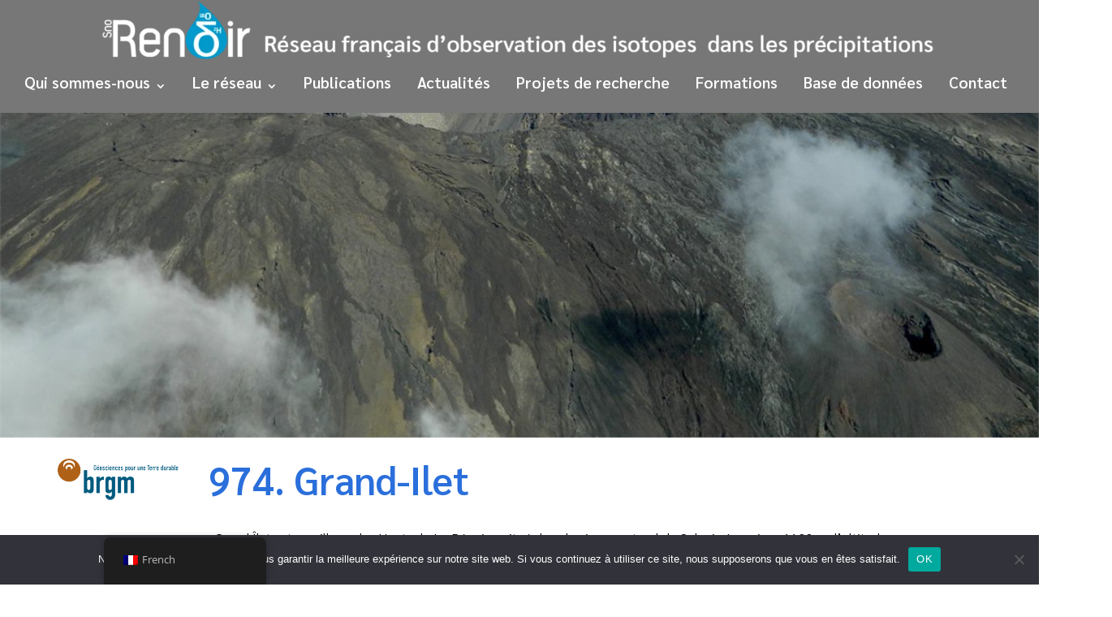

--- FILE ---
content_type: text/html; charset=UTF-8
request_url: https://sno-renoir.osups.universite-paris-saclay.fr/station-de-la-reunion-grand-ilet/
body_size: 44991
content:
<!DOCTYPE html>
<html lang="fr-FR">
<head>
	<meta charset="UTF-8" />
<meta http-equiv="X-UA-Compatible" content="IE=edge">
	<link rel="pingback" href="https://sno-renoir.osups.universite-paris-saclay.fr/xmlrpc.php" />

	<script type="text/javascript">
		document.documentElement.className = 'js';
	</script>
	
	<link rel="preconnect" href="https://fonts.gstatic.com" crossorigin /><style id="et-divi-open-sans-inline-css">/* Original: https://fonts.googleapis.com/css?family=Open+Sans:300italic,400italic,600italic,700italic,800italic,400,300,600,700,800&#038;subset=latin,latin-ext&#038;display=swap *//* User Agent: Mozilla/5.0 (Unknown; Linux x86_64) AppleWebKit/538.1 (KHTML, like Gecko) Safari/538.1 Daum/4.1 */@font-face {font-family: 'Open Sans';font-style: italic;font-weight: 300;font-stretch: normal;font-display: swap;src: url(https://fonts.gstatic.com/s/opensans/v44/memQYaGs126MiZpBA-UFUIcVXSCEkx2cmqvXlWq8tWZ0Pw86hd0Rk5hkWV4exQ.ttf) format('truetype');}@font-face {font-family: 'Open Sans';font-style: italic;font-weight: 400;font-stretch: normal;font-display: swap;src: url(https://fonts.gstatic.com/s/opensans/v44/memQYaGs126MiZpBA-UFUIcVXSCEkx2cmqvXlWq8tWZ0Pw86hd0Rk8ZkWV4exQ.ttf) format('truetype');}@font-face {font-family: 'Open Sans';font-style: italic;font-weight: 600;font-stretch: normal;font-display: swap;src: url(https://fonts.gstatic.com/s/opensans/v44/memQYaGs126MiZpBA-UFUIcVXSCEkx2cmqvXlWq8tWZ0Pw86hd0RkxhjWV4exQ.ttf) format('truetype');}@font-face {font-family: 'Open Sans';font-style: italic;font-weight: 700;font-stretch: normal;font-display: swap;src: url(https://fonts.gstatic.com/s/opensans/v44/memQYaGs126MiZpBA-UFUIcVXSCEkx2cmqvXlWq8tWZ0Pw86hd0RkyFjWV4exQ.ttf) format('truetype');}@font-face {font-family: 'Open Sans';font-style: italic;font-weight: 800;font-stretch: normal;font-display: swap;src: url(https://fonts.gstatic.com/s/opensans/v44/memQYaGs126MiZpBA-UFUIcVXSCEkx2cmqvXlWq8tWZ0Pw86hd0Rk0ZjWV4exQ.ttf) format('truetype');}@font-face {font-family: 'Open Sans';font-style: normal;font-weight: 300;font-stretch: normal;font-display: swap;src: url(https://fonts.gstatic.com/s/opensans/v44/memSYaGs126MiZpBA-UvWbX2vVnXBbObj2OVZyOOSr4dVJWUgsiH0B4uaVc.ttf) format('truetype');}@font-face {font-family: 'Open Sans';font-style: normal;font-weight: 400;font-stretch: normal;font-display: swap;src: url(https://fonts.gstatic.com/s/opensans/v44/memSYaGs126MiZpBA-UvWbX2vVnXBbObj2OVZyOOSr4dVJWUgsjZ0B4uaVc.ttf) format('truetype');}@font-face {font-family: 'Open Sans';font-style: normal;font-weight: 600;font-stretch: normal;font-display: swap;src: url(https://fonts.gstatic.com/s/opensans/v44/memSYaGs126MiZpBA-UvWbX2vVnXBbObj2OVZyOOSr4dVJWUgsgH1x4uaVc.ttf) format('truetype');}@font-face {font-family: 'Open Sans';font-style: normal;font-weight: 700;font-stretch: normal;font-display: swap;src: url(https://fonts.gstatic.com/s/opensans/v44/memSYaGs126MiZpBA-UvWbX2vVnXBbObj2OVZyOOSr4dVJWUgsg-1x4uaVc.ttf) format('truetype');}@font-face {font-family: 'Open Sans';font-style: normal;font-weight: 800;font-stretch: normal;font-display: swap;src: url(https://fonts.gstatic.com/s/opensans/v44/memSYaGs126MiZpBA-UvWbX2vVnXBbObj2OVZyOOSr4dVJWUgshZ1x4uaVc.ttf) format('truetype');}/* User Agent: Mozilla/5.0 (Windows NT 6.1; WOW64; rv:27.0) Gecko/20100101 Firefox/27.0 */@font-face {font-family: 'Open Sans';font-style: italic;font-weight: 300;font-stretch: normal;font-display: swap;src: url(https://fonts.gstatic.com/l/font?kit=memQYaGs126MiZpBA-UFUIcVXSCEkx2cmqvXlWq8tWZ0Pw86hd0Rk5hkWV4exg&skey=743457fe2cc29280&v=v44) format('woff');}@font-face {font-family: 'Open Sans';font-style: italic;font-weight: 400;font-stretch: normal;font-display: swap;src: url(https://fonts.gstatic.com/l/font?kit=memQYaGs126MiZpBA-UFUIcVXSCEkx2cmqvXlWq8tWZ0Pw86hd0Rk8ZkWV4exg&skey=743457fe2cc29280&v=v44) format('woff');}@font-face {font-family: 'Open Sans';font-style: italic;font-weight: 600;font-stretch: normal;font-display: swap;src: url(https://fonts.gstatic.com/l/font?kit=memQYaGs126MiZpBA-UFUIcVXSCEkx2cmqvXlWq8tWZ0Pw86hd0RkxhjWV4exg&skey=743457fe2cc29280&v=v44) format('woff');}@font-face {font-family: 'Open Sans';font-style: italic;font-weight: 700;font-stretch: normal;font-display: swap;src: url(https://fonts.gstatic.com/l/font?kit=memQYaGs126MiZpBA-UFUIcVXSCEkx2cmqvXlWq8tWZ0Pw86hd0RkyFjWV4exg&skey=743457fe2cc29280&v=v44) format('woff');}@font-face {font-family: 'Open Sans';font-style: italic;font-weight: 800;font-stretch: normal;font-display: swap;src: url(https://fonts.gstatic.com/l/font?kit=memQYaGs126MiZpBA-UFUIcVXSCEkx2cmqvXlWq8tWZ0Pw86hd0Rk0ZjWV4exg&skey=743457fe2cc29280&v=v44) format('woff');}@font-face {font-family: 'Open Sans';font-style: normal;font-weight: 300;font-stretch: normal;font-display: swap;src: url(https://fonts.gstatic.com/l/font?kit=memSYaGs126MiZpBA-UvWbX2vVnXBbObj2OVZyOOSr4dVJWUgsiH0B4uaVQ&skey=62c1cbfccc78b4b2&v=v44) format('woff');}@font-face {font-family: 'Open Sans';font-style: normal;font-weight: 400;font-stretch: normal;font-display: swap;src: url(https://fonts.gstatic.com/l/font?kit=memSYaGs126MiZpBA-UvWbX2vVnXBbObj2OVZyOOSr4dVJWUgsjZ0B4uaVQ&skey=62c1cbfccc78b4b2&v=v44) format('woff');}@font-face {font-family: 'Open Sans';font-style: normal;font-weight: 600;font-stretch: normal;font-display: swap;src: url(https://fonts.gstatic.com/l/font?kit=memSYaGs126MiZpBA-UvWbX2vVnXBbObj2OVZyOOSr4dVJWUgsgH1x4uaVQ&skey=62c1cbfccc78b4b2&v=v44) format('woff');}@font-face {font-family: 'Open Sans';font-style: normal;font-weight: 700;font-stretch: normal;font-display: swap;src: url(https://fonts.gstatic.com/l/font?kit=memSYaGs126MiZpBA-UvWbX2vVnXBbObj2OVZyOOSr4dVJWUgsg-1x4uaVQ&skey=62c1cbfccc78b4b2&v=v44) format('woff');}@font-face {font-family: 'Open Sans';font-style: normal;font-weight: 800;font-stretch: normal;font-display: swap;src: url(https://fonts.gstatic.com/l/font?kit=memSYaGs126MiZpBA-UvWbX2vVnXBbObj2OVZyOOSr4dVJWUgshZ1x4uaVQ&skey=62c1cbfccc78b4b2&v=v44) format('woff');}/* User Agent: Mozilla/5.0 (Windows NT 6.3; rv:39.0) Gecko/20100101 Firefox/39.0 */@font-face {font-family: 'Open Sans';font-style: italic;font-weight: 300;font-stretch: normal;font-display: swap;src: url(https://fonts.gstatic.com/s/opensans/v44/memQYaGs126MiZpBA-UFUIcVXSCEkx2cmqvXlWq8tWZ0Pw86hd0Rk5hkWV4ewA.woff2) format('woff2');}@font-face {font-family: 'Open Sans';font-style: italic;font-weight: 400;font-stretch: normal;font-display: swap;src: url(https://fonts.gstatic.com/s/opensans/v44/memQYaGs126MiZpBA-UFUIcVXSCEkx2cmqvXlWq8tWZ0Pw86hd0Rk8ZkWV4ewA.woff2) format('woff2');}@font-face {font-family: 'Open Sans';font-style: italic;font-weight: 600;font-stretch: normal;font-display: swap;src: url(https://fonts.gstatic.com/s/opensans/v44/memQYaGs126MiZpBA-UFUIcVXSCEkx2cmqvXlWq8tWZ0Pw86hd0RkxhjWV4ewA.woff2) format('woff2');}@font-face {font-family: 'Open Sans';font-style: italic;font-weight: 700;font-stretch: normal;font-display: swap;src: url(https://fonts.gstatic.com/s/opensans/v44/memQYaGs126MiZpBA-UFUIcVXSCEkx2cmqvXlWq8tWZ0Pw86hd0RkyFjWV4ewA.woff2) format('woff2');}@font-face {font-family: 'Open Sans';font-style: italic;font-weight: 800;font-stretch: normal;font-display: swap;src: url(https://fonts.gstatic.com/s/opensans/v44/memQYaGs126MiZpBA-UFUIcVXSCEkx2cmqvXlWq8tWZ0Pw86hd0Rk0ZjWV4ewA.woff2) format('woff2');}@font-face {font-family: 'Open Sans';font-style: normal;font-weight: 300;font-stretch: normal;font-display: swap;src: url(https://fonts.gstatic.com/s/opensans/v44/memSYaGs126MiZpBA-UvWbX2vVnXBbObj2OVZyOOSr4dVJWUgsiH0B4uaVI.woff2) format('woff2');}@font-face {font-family: 'Open Sans';font-style: normal;font-weight: 400;font-stretch: normal;font-display: swap;src: url(https://fonts.gstatic.com/s/opensans/v44/memSYaGs126MiZpBA-UvWbX2vVnXBbObj2OVZyOOSr4dVJWUgsjZ0B4uaVI.woff2) format('woff2');}@font-face {font-family: 'Open Sans';font-style: normal;font-weight: 600;font-stretch: normal;font-display: swap;src: url(https://fonts.gstatic.com/s/opensans/v44/memSYaGs126MiZpBA-UvWbX2vVnXBbObj2OVZyOOSr4dVJWUgsgH1x4uaVI.woff2) format('woff2');}@font-face {font-family: 'Open Sans';font-style: normal;font-weight: 700;font-stretch: normal;font-display: swap;src: url(https://fonts.gstatic.com/s/opensans/v44/memSYaGs126MiZpBA-UvWbX2vVnXBbObj2OVZyOOSr4dVJWUgsg-1x4uaVI.woff2) format('woff2');}@font-face {font-family: 'Open Sans';font-style: normal;font-weight: 800;font-stretch: normal;font-display: swap;src: url(https://fonts.gstatic.com/s/opensans/v44/memSYaGs126MiZpBA-UvWbX2vVnXBbObj2OVZyOOSr4dVJWUgshZ1x4uaVI.woff2) format('woff2');}</style><style id="et-builder-googlefonts-cached-inline">/* Original: https://fonts.googleapis.com/css?family=Sarabun:100,100italic,200,200italic,300,300italic,regular,italic,500,500italic,600,600italic,700,700italic,800,800italic&#038;subset=latin,latin-ext&#038;display=swap *//* User Agent: Mozilla/5.0 (Unknown; Linux x86_64) AppleWebKit/538.1 (KHTML, like Gecko) Safari/538.1 Daum/4.1 */@font-face {font-family: 'Sarabun';font-style: italic;font-weight: 100;font-display: swap;src: url(https://fonts.gstatic.com/s/sarabun/v17/DtVnJx26TKEr37c9aBBx_kwFzgg.ttf) format('truetype');}@font-face {font-family: 'Sarabun';font-style: italic;font-weight: 200;font-display: swap;src: url(https://fonts.gstatic.com/s/sarabun/v17/DtVkJx26TKEr37c9aBBxUl0c5yjW.ttf) format('truetype');}@font-face {font-family: 'Sarabun';font-style: italic;font-weight: 300;font-display: swap;src: url(https://fonts.gstatic.com/s/sarabun/v17/DtVkJx26TKEr37c9aBBxNl4c5yjW.ttf) format('truetype');}@font-face {font-family: 'Sarabun';font-style: italic;font-weight: 400;font-display: swap;src: url(https://fonts.gstatic.com/s/sarabun/v17/DtVhJx26TKEr37c9aBB5k3wM.ttf) format('truetype');}@font-face {font-family: 'Sarabun';font-style: italic;font-weight: 500;font-display: swap;src: url(https://fonts.gstatic.com/s/sarabun/v17/DtVkJx26TKEr37c9aBBxbl8c5yjW.ttf) format('truetype');}@font-face {font-family: 'Sarabun';font-style: italic;font-weight: 600;font-display: swap;src: url(https://fonts.gstatic.com/s/sarabun/v17/DtVkJx26TKEr37c9aBBxQlgc5yjW.ttf) format('truetype');}@font-face {font-family: 'Sarabun';font-style: italic;font-weight: 700;font-display: swap;src: url(https://fonts.gstatic.com/s/sarabun/v17/DtVkJx26TKEr37c9aBBxJlkc5yjW.ttf) format('truetype');}@font-face {font-family: 'Sarabun';font-style: italic;font-weight: 800;font-display: swap;src: url(https://fonts.gstatic.com/s/sarabun/v17/DtVkJx26TKEr37c9aBBxOloc5yjW.ttf) format('truetype');}@font-face {font-family: 'Sarabun';font-style: normal;font-weight: 100;font-display: swap;src: url(https://fonts.gstatic.com/s/sarabun/v17/DtVhJx26TKEr37c9YHZ5k3wM.ttf) format('truetype');}@font-face {font-family: 'Sarabun';font-style: normal;font-weight: 200;font-display: swap;src: url(https://fonts.gstatic.com/s/sarabun/v17/DtVmJx26TKEr37c9YNpoilUs7g.ttf) format('truetype');}@font-face {font-family: 'Sarabun';font-style: normal;font-weight: 300;font-display: swap;src: url(https://fonts.gstatic.com/s/sarabun/v17/DtVmJx26TKEr37c9YL5rilUs7g.ttf) format('truetype');}@font-face {font-family: 'Sarabun';font-style: normal;font-weight: 400;font-display: swap;src: url(https://fonts.gstatic.com/s/sarabun/v17/DtVjJx26TKEr37c9aBtJmg.ttf) format('truetype');}@font-face {font-family: 'Sarabun';font-style: normal;font-weight: 500;font-display: swap;src: url(https://fonts.gstatic.com/s/sarabun/v17/DtVmJx26TKEr37c9YOZqilUs7g.ttf) format('truetype');}@font-face {font-family: 'Sarabun';font-style: normal;font-weight: 600;font-display: swap;src: url(https://fonts.gstatic.com/s/sarabun/v17/DtVmJx26TKEr37c9YMptilUs7g.ttf) format('truetype');}@font-face {font-family: 'Sarabun';font-style: normal;font-weight: 700;font-display: swap;src: url(https://fonts.gstatic.com/s/sarabun/v17/DtVmJx26TKEr37c9YK5silUs7g.ttf) format('truetype');}@font-face {font-family: 'Sarabun';font-style: normal;font-weight: 800;font-display: swap;src: url(https://fonts.gstatic.com/s/sarabun/v17/DtVmJx26TKEr37c9YLJvilUs7g.ttf) format('truetype');}/* User Agent: Mozilla/5.0 (Windows NT 6.1; WOW64; rv:27.0) Gecko/20100101 Firefox/27.0 */@font-face {font-family: 'Sarabun';font-style: italic;font-weight: 100;font-display: swap;src: url(https://fonts.gstatic.com/l/font?kit=DtVnJx26TKEr37c9aBBx_kwFzgs&skey=6a25b82a7382a3a3&v=v17) format('woff');}@font-face {font-family: 'Sarabun';font-style: italic;font-weight: 200;font-display: swap;src: url(https://fonts.gstatic.com/l/font?kit=DtVkJx26TKEr37c9aBBxUl0c5yjV&skey=33870260cb7e9c4d&v=v17) format('woff');}@font-face {font-family: 'Sarabun';font-style: italic;font-weight: 300;font-display: swap;src: url(https://fonts.gstatic.com/l/font?kit=DtVkJx26TKEr37c9aBBxNl4c5yjV&skey=cb935370eb9575f1&v=v17) format('woff');}@font-face {font-family: 'Sarabun';font-style: italic;font-weight: 400;font-display: swap;src: url(https://fonts.gstatic.com/l/font?kit=DtVhJx26TKEr37c9aBB5k3wP&skey=2bed9c9623cf2439&v=v17) format('woff');}@font-face {font-family: 'Sarabun';font-style: italic;font-weight: 500;font-display: swap;src: url(https://fonts.gstatic.com/l/font?kit=DtVkJx26TKEr37c9aBBxbl8c5yjV&skey=e9c588381663f620&v=v17) format('woff');}@font-face {font-family: 'Sarabun';font-style: italic;font-weight: 600;font-display: swap;src: url(https://fonts.gstatic.com/l/font?kit=DtVkJx26TKEr37c9aBBxQlgc5yjV&skey=dd2d8872825d795d&v=v17) format('woff');}@font-face {font-family: 'Sarabun';font-style: italic;font-weight: 700;font-display: swap;src: url(https://fonts.gstatic.com/l/font?kit=DtVkJx26TKEr37c9aBBxJlkc5yjV&skey=be50e5d11e22404a&v=v17) format('woff');}@font-face {font-family: 'Sarabun';font-style: italic;font-weight: 800;font-display: swap;src: url(https://fonts.gstatic.com/l/font?kit=DtVkJx26TKEr37c9aBBxOloc5yjV&skey=bedb29dc4192c629&v=v17) format('woff');}@font-face {font-family: 'Sarabun';font-style: normal;font-weight: 100;font-display: swap;src: url(https://fonts.gstatic.com/l/font?kit=DtVhJx26TKEr37c9YHZ5k3wP&skey=d2f05137c54b6b95&v=v17) format('woff');}@font-face {font-family: 'Sarabun';font-style: normal;font-weight: 200;font-display: swap;src: url(https://fonts.gstatic.com/l/font?kit=DtVmJx26TKEr37c9YNpoilUs7Q&skey=24cbd9d57a5d95fc&v=v17) format('woff');}@font-face {font-family: 'Sarabun';font-style: normal;font-weight: 300;font-display: swap;src: url(https://fonts.gstatic.com/l/font?kit=DtVmJx26TKEr37c9YL5rilUs7Q&skey=270e00f08661ddde&v=v17) format('woff');}@font-face {font-family: 'Sarabun';font-style: normal;font-weight: 400;font-display: swap;src: url(https://fonts.gstatic.com/l/font?kit=DtVjJx26TKEr37c9aBtJmQ&skey=85fa36ce35adc1df&v=v17) format('woff');}@font-face {font-family: 'Sarabun';font-style: normal;font-weight: 500;font-display: swap;src: url(https://fonts.gstatic.com/l/font?kit=DtVmJx26TKEr37c9YOZqilUs7Q&skey=1a0056240306a83&v=v17) format('woff');}@font-face {font-family: 'Sarabun';font-style: normal;font-weight: 600;font-display: swap;src: url(https://fonts.gstatic.com/l/font?kit=DtVmJx26TKEr37c9YMptilUs7Q&skey=e4e77553fdfd3530&v=v17) format('woff');}@font-face {font-family: 'Sarabun';font-style: normal;font-weight: 700;font-display: swap;src: url(https://fonts.gstatic.com/l/font?kit=DtVmJx26TKEr37c9YK5silUs7Q&skey=6f771d164ab60b3&v=v17) format('woff');}@font-face {font-family: 'Sarabun';font-style: normal;font-weight: 800;font-display: swap;src: url(https://fonts.gstatic.com/l/font?kit=DtVmJx26TKEr37c9YLJvilUs7Q&skey=e54c8caf0e52ef43&v=v17) format('woff');}/* User Agent: Mozilla/5.0 (Windows NT 6.3; rv:39.0) Gecko/20100101 Firefox/39.0 */@font-face {font-family: 'Sarabun';font-style: italic;font-weight: 100;font-display: swap;src: url(https://fonts.gstatic.com/s/sarabun/v17/DtVnJx26TKEr37c9aBBx_kwFzg0.woff2) format('woff2');}@font-face {font-family: 'Sarabun';font-style: italic;font-weight: 200;font-display: swap;src: url(https://fonts.gstatic.com/s/sarabun/v17/DtVkJx26TKEr37c9aBBxUl0c5yjT.woff2) format('woff2');}@font-face {font-family: 'Sarabun';font-style: italic;font-weight: 300;font-display: swap;src: url(https://fonts.gstatic.com/s/sarabun/v17/DtVkJx26TKEr37c9aBBxNl4c5yjT.woff2) format('woff2');}@font-face {font-family: 'Sarabun';font-style: italic;font-weight: 400;font-display: swap;src: url(https://fonts.gstatic.com/s/sarabun/v17/DtVhJx26TKEr37c9aBB5k3wJ.woff2) format('woff2');}@font-face {font-family: 'Sarabun';font-style: italic;font-weight: 500;font-display: swap;src: url(https://fonts.gstatic.com/s/sarabun/v17/DtVkJx26TKEr37c9aBBxbl8c5yjT.woff2) format('woff2');}@font-face {font-family: 'Sarabun';font-style: italic;font-weight: 600;font-display: swap;src: url(https://fonts.gstatic.com/s/sarabun/v17/DtVkJx26TKEr37c9aBBxQlgc5yjT.woff2) format('woff2');}@font-face {font-family: 'Sarabun';font-style: italic;font-weight: 700;font-display: swap;src: url(https://fonts.gstatic.com/s/sarabun/v17/DtVkJx26TKEr37c9aBBxJlkc5yjT.woff2) format('woff2');}@font-face {font-family: 'Sarabun';font-style: italic;font-weight: 800;font-display: swap;src: url(https://fonts.gstatic.com/s/sarabun/v17/DtVkJx26TKEr37c9aBBxOloc5yjT.woff2) format('woff2');}@font-face {font-family: 'Sarabun';font-style: normal;font-weight: 100;font-display: swap;src: url(https://fonts.gstatic.com/s/sarabun/v17/DtVhJx26TKEr37c9YHZ5k3wJ.woff2) format('woff2');}@font-face {font-family: 'Sarabun';font-style: normal;font-weight: 200;font-display: swap;src: url(https://fonts.gstatic.com/s/sarabun/v17/DtVmJx26TKEr37c9YNpoilUs6w.woff2) format('woff2');}@font-face {font-family: 'Sarabun';font-style: normal;font-weight: 300;font-display: swap;src: url(https://fonts.gstatic.com/s/sarabun/v17/DtVmJx26TKEr37c9YL5rilUs6w.woff2) format('woff2');}@font-face {font-family: 'Sarabun';font-style: normal;font-weight: 400;font-display: swap;src: url(https://fonts.gstatic.com/s/sarabun/v17/DtVjJx26TKEr37c9aBtJnw.woff2) format('woff2');}@font-face {font-family: 'Sarabun';font-style: normal;font-weight: 500;font-display: swap;src: url(https://fonts.gstatic.com/s/sarabun/v17/DtVmJx26TKEr37c9YOZqilUs6w.woff2) format('woff2');}@font-face {font-family: 'Sarabun';font-style: normal;font-weight: 600;font-display: swap;src: url(https://fonts.gstatic.com/s/sarabun/v17/DtVmJx26TKEr37c9YMptilUs6w.woff2) format('woff2');}@font-face {font-family: 'Sarabun';font-style: normal;font-weight: 700;font-display: swap;src: url(https://fonts.gstatic.com/s/sarabun/v17/DtVmJx26TKEr37c9YK5silUs6w.woff2) format('woff2');}@font-face {font-family: 'Sarabun';font-style: normal;font-weight: 800;font-display: swap;src: url(https://fonts.gstatic.com/s/sarabun/v17/DtVmJx26TKEr37c9YLJvilUs6w.woff2) format('woff2');}</style><meta name='robots' content='index, follow, max-image-preview:large, max-snippet:-1, max-video-preview:-1' />

	<!-- This site is optimized with the Yoast SEO plugin v26.6 - https://yoast.com/wordpress/plugins/seo/ -->
	<title>974. Grand-Ilet - SNO RENOIR</title>
	<link rel="canonical" href="https://sno-renoir.osups.universite-paris-saclay.fr/station-de-la-reunion-grand-ilet/" />
	<meta property="og:locale" content="fr_FR" />
	<meta property="og:type" content="article" />
	<meta property="og:title" content="974. Grand-Ilet - SNO RENOIR" />
	<meta property="og:url" content="https://sno-renoir.osups.universite-paris-saclay.fr/station-de-la-reunion-grand-ilet/" />
	<meta property="og:site_name" content="SNO RENOIR" />
	<meta property="article:published_time" content="2022-01-27T08:20:57+00:00" />
	<meta property="article:modified_time" content="2023-04-06T15:31:06+00:00" />
	<meta property="og:image" content="https://sno-renoir.osups.universite-paris-saclay.fr/wp-content/uploads/2022/01/974_RENOIR_Site-WEB_Carrousel_LA-REUNION.png" />
	<meta property="og:image:width" content="1110" />
	<meta property="og:image:height" content="830" />
	<meta property="og:image:type" content="image/png" />
	<meta name="author" content="Sonya" />
	<meta name="twitter:card" content="summary_large_image" />
	<meta name="twitter:label1" content="Écrit par" />
	<meta name="twitter:data1" content="Sonya" />
	<script type="application/ld+json" class="yoast-schema-graph">{"@context":"https://schema.org","@graph":[{"@type":"Article","@id":"https://sno-renoir.osups.universite-paris-saclay.fr/station-de-la-reunion-grand-ilet/#article","isPartOf":{"@id":"https://sno-renoir.osups.universite-paris-saclay.fr/station-de-la-reunion-grand-ilet/"},"author":{"name":"Sonya","@id":"https://sno-renoir.osups.universite-paris-saclay.fr/#/schema/person/e5537026e5c9dfc9e6df559505f53576"},"headline":"974. Grand-Ilet","datePublished":"2022-01-27T08:20:57+00:00","dateModified":"2023-04-06T15:31:06+00:00","mainEntityOfPage":{"@id":"https://sno-renoir.osups.universite-paris-saclay.fr/station-de-la-reunion-grand-ilet/"},"wordCount":1,"publisher":{"@id":"https://sno-renoir.osups.universite-paris-saclay.fr/#organization"},"image":{"@id":"https://sno-renoir.osups.universite-paris-saclay.fr/station-de-la-reunion-grand-ilet/#primaryimage"},"thumbnailUrl":"https://sno-renoir.osups.universite-paris-saclay.fr/wp-content/uploads/2022/01/974_RENOIR_Site-WEB_Carrousel_LA-REUNION.png","articleSection":["stations"],"inLanguage":"fr-FR"},{"@type":"WebPage","@id":"https://sno-renoir.osups.universite-paris-saclay.fr/station-de-la-reunion-grand-ilet/","url":"https://sno-renoir.osups.universite-paris-saclay.fr/station-de-la-reunion-grand-ilet/","name":"974. Grand-Ilet - SNO RENOIR","isPartOf":{"@id":"https://sno-renoir.osups.universite-paris-saclay.fr/#website"},"primaryImageOfPage":{"@id":"https://sno-renoir.osups.universite-paris-saclay.fr/station-de-la-reunion-grand-ilet/#primaryimage"},"image":{"@id":"https://sno-renoir.osups.universite-paris-saclay.fr/station-de-la-reunion-grand-ilet/#primaryimage"},"thumbnailUrl":"https://sno-renoir.osups.universite-paris-saclay.fr/wp-content/uploads/2022/01/974_RENOIR_Site-WEB_Carrousel_LA-REUNION.png","datePublished":"2022-01-27T08:20:57+00:00","dateModified":"2023-04-06T15:31:06+00:00","breadcrumb":{"@id":"https://sno-renoir.osups.universite-paris-saclay.fr/station-de-la-reunion-grand-ilet/#breadcrumb"},"inLanguage":"fr-FR","potentialAction":[{"@type":"ReadAction","target":["https://sno-renoir.osups.universite-paris-saclay.fr/station-de-la-reunion-grand-ilet/"]}]},{"@type":"ImageObject","inLanguage":"fr-FR","@id":"https://sno-renoir.osups.universite-paris-saclay.fr/station-de-la-reunion-grand-ilet/#primaryimage","url":"https://sno-renoir.osups.universite-paris-saclay.fr/wp-content/uploads/2022/01/974_RENOIR_Site-WEB_Carrousel_LA-REUNION.png","contentUrl":"https://sno-renoir.osups.universite-paris-saclay.fr/wp-content/uploads/2022/01/974_RENOIR_Site-WEB_Carrousel_LA-REUNION.png","width":1110,"height":830,"caption":"RENOIR LA REUNION Grand Ilet"},{"@type":"BreadcrumbList","@id":"https://sno-renoir.osups.universite-paris-saclay.fr/station-de-la-reunion-grand-ilet/#breadcrumb","itemListElement":[{"@type":"ListItem","position":1,"name":"Accueil","item":"https://sno-renoir.osups.universite-paris-saclay.fr/"},{"@type":"ListItem","position":2,"name":"974. Grand-Ilet"}]},{"@type":"WebSite","@id":"https://sno-renoir.osups.universite-paris-saclay.fr/#website","url":"https://sno-renoir.osups.universite-paris-saclay.fr/","name":"SNO RENOIR","description":"","publisher":{"@id":"https://sno-renoir.osups.universite-paris-saclay.fr/#organization"},"potentialAction":[{"@type":"SearchAction","target":{"@type":"EntryPoint","urlTemplate":"https://sno-renoir.osups.universite-paris-saclay.fr/?s={search_term_string}"},"query-input":{"@type":"PropertyValueSpecification","valueRequired":true,"valueName":"search_term_string"}}],"inLanguage":"fr-FR"},{"@type":"Organization","@id":"https://sno-renoir.osups.universite-paris-saclay.fr/#organization","name":"SNO RENOIR","url":"https://sno-renoir.osups.universite-paris-saclay.fr/","logo":{"@type":"ImageObject","inLanguage":"fr-FR","@id":"https://sno-renoir.osups.universite-paris-saclay.fr/#/schema/logo/image/","url":"https://sno-renoir.osups.universite-paris-saclay.fr/wp-content/uploads/2021/10/Logo-SNO-renoir.svg","contentUrl":"https://sno-renoir.osups.universite-paris-saclay.fr/wp-content/uploads/2021/10/Logo-SNO-renoir.svg","width":"1024","height":"1024","caption":"SNO RENOIR"},"image":{"@id":"https://sno-renoir.osups.universite-paris-saclay.fr/#/schema/logo/image/"}},{"@type":"Person","@id":"https://sno-renoir.osups.universite-paris-saclay.fr/#/schema/person/e5537026e5c9dfc9e6df559505f53576","name":"Sonya","image":{"@type":"ImageObject","inLanguage":"fr-FR","@id":"https://sno-renoir.osups.universite-paris-saclay.fr/#/schema/person/image/","url":"https://secure.gravatar.com/avatar/c1b735e3106a434d078f2a829a0ca4731c3e2f746b44fc8c1a6dd118f1c87dce?s=96&d=mm&r=g","contentUrl":"https://secure.gravatar.com/avatar/c1b735e3106a434d078f2a829a0ca4731c3e2f746b44fc8c1a6dd118f1c87dce?s=96&d=mm&r=g","caption":"Sonya"},"url":"https://sno-renoir.osups.universite-paris-saclay.fr/author/sonya/"}]}</script>
	<!-- / Yoast SEO plugin. -->


<link rel='dns-prefetch' href='//ajax.googleapis.com' />
<link rel='dns-prefetch' href='//www.googletagmanager.com' />
<link rel="alternate" type="application/rss+xml" title="SNO RENOIR &raquo; Flux" href="https://sno-renoir.osups.universite-paris-saclay.fr/feed/" />
<link rel="alternate" type="application/rss+xml" title="SNO RENOIR &raquo; Flux des commentaires" href="https://sno-renoir.osups.universite-paris-saclay.fr/comments/feed/" />
<link rel="alternate" type="application/rss+xml" title="SNO RENOIR &raquo; 974. Grand-Ilet Flux des commentaires" href="https://sno-renoir.osups.universite-paris-saclay.fr/station-de-la-reunion-grand-ilet/feed/" />
<link rel="alternate" title="oEmbed (JSON)" type="application/json+oembed" href="https://sno-renoir.osups.universite-paris-saclay.fr/wp-json/oembed/1.0/embed?url=https%3A%2F%2Fsno-renoir.osups.universite-paris-saclay.fr%2Fstation-de-la-reunion-grand-ilet%2F" />
<link rel="alternate" title="oEmbed (XML)" type="text/xml+oembed" href="https://sno-renoir.osups.universite-paris-saclay.fr/wp-json/oembed/1.0/embed?url=https%3A%2F%2Fsno-renoir.osups.universite-paris-saclay.fr%2Fstation-de-la-reunion-grand-ilet%2F&#038;format=xml" />
<meta content="Divi Child v." name="generator"/><link rel='stylesheet' id='cookie-notice-front-css' href='https://sno-renoir.osups.universite-paris-saclay.fr/wp-content/plugins/cookie-notice/css/front.min.css?ver=2.5.11' type='text/css' media='all' />
<link rel='stylesheet' id='dica-lightbox-styles-css' href='https://sno-renoir.osups.universite-paris-saclay.fr/wp-content/plugins/dg-carousel/styles/light-box-styles.css?ver=2.0.24' type='text/css' media='all' />
<link rel='stylesheet' id='swipe-style-css' href='https://sno-renoir.osups.universite-paris-saclay.fr/wp-content/plugins/dg-carousel/styles/swiper.min.css?ver=2.0.24' type='text/css' media='all' />
<link rel='stylesheet' id='trp-floater-language-switcher-style-css' href='https://sno-renoir.osups.universite-paris-saclay.fr/wp-content/plugins/translatepress-multilingual/assets/css/trp-floater-language-switcher.css?ver=3.0.6' type='text/css' media='all' />
<link rel='stylesheet' id='trp-language-switcher-style-css' href='https://sno-renoir.osups.universite-paris-saclay.fr/wp-content/plugins/translatepress-multilingual/assets/css/trp-language-switcher.css?ver=3.0.6' type='text/css' media='all' />
<style id='divi-style-parent-inline-inline-css' type='text/css'>
/*!
Theme Name: Divi
Theme URI: http://www.elegantthemes.com/gallery/divi/
Version: 4.27.5
Description: Smart. Flexible. Beautiful. Divi is the most powerful theme in our collection.
Author: Elegant Themes
Author URI: http://www.elegantthemes.com
License: GNU General Public License v2
License URI: http://www.gnu.org/licenses/gpl-2.0.html
*/

a,abbr,acronym,address,applet,b,big,blockquote,body,center,cite,code,dd,del,dfn,div,dl,dt,em,fieldset,font,form,h1,h2,h3,h4,h5,h6,html,i,iframe,img,ins,kbd,label,legend,li,object,ol,p,pre,q,s,samp,small,span,strike,strong,sub,sup,tt,u,ul,var{margin:0;padding:0;border:0;outline:0;font-size:100%;-ms-text-size-adjust:100%;-webkit-text-size-adjust:100%;vertical-align:baseline;background:transparent}body{line-height:1}ol,ul{list-style:none}blockquote,q{quotes:none}blockquote:after,blockquote:before,q:after,q:before{content:"";content:none}blockquote{margin:20px 0 30px;border-left:5px solid;padding-left:20px}:focus{outline:0}del{text-decoration:line-through}pre{overflow:auto;padding:10px}figure{margin:0}table{border-collapse:collapse;border-spacing:0}article,aside,footer,header,hgroup,nav,section{display:block}body{font-family:Open Sans,Arial,sans-serif;font-size:14px;color:#666;background-color:#fff;line-height:1.7em;font-weight:500;-webkit-font-smoothing:antialiased;-moz-osx-font-smoothing:grayscale}body.page-template-page-template-blank-php #page-container{padding-top:0!important}body.et_cover_background{background-size:cover!important;background-position:top!important;background-repeat:no-repeat!important;background-attachment:fixed}a{color:#2ea3f2}a,a:hover{text-decoration:none}p{padding-bottom:1em}p:not(.has-background):last-of-type{padding-bottom:0}p.et_normal_padding{padding-bottom:1em}strong{font-weight:700}cite,em,i{font-style:italic}code,pre{font-family:Courier New,monospace;margin-bottom:10px}ins{text-decoration:none}sub,sup{height:0;line-height:1;position:relative;vertical-align:baseline}sup{bottom:.8em}sub{top:.3em}dl{margin:0 0 1.5em}dl dt{font-weight:700}dd{margin-left:1.5em}blockquote p{padding-bottom:0}embed,iframe,object,video{max-width:100%}h1,h2,h3,h4,h5,h6{color:#333;padding-bottom:10px;line-height:1em;font-weight:500}h1 a,h2 a,h3 a,h4 a,h5 a,h6 a{color:inherit}h1{font-size:30px}h2{font-size:26px}h3{font-size:22px}h4{font-size:18px}h5{font-size:16px}h6{font-size:14px}input{-webkit-appearance:none}input[type=checkbox]{-webkit-appearance:checkbox}input[type=radio]{-webkit-appearance:radio}input.text,input.title,input[type=email],input[type=password],input[type=tel],input[type=text],select,textarea{background-color:#fff;border:1px solid #bbb;padding:2px;color:#4e4e4e}input.text:focus,input.title:focus,input[type=text]:focus,select:focus,textarea:focus{border-color:#2d3940;color:#3e3e3e}input.text,input.title,input[type=text],select,textarea{margin:0}textarea{padding:4px}button,input,select,textarea{font-family:inherit}img{max-width:100%;height:auto}.clear{clear:both}br.clear{margin:0;padding:0}.pagination{clear:both}#et_search_icon:hover,.et-social-icon a:hover,.et_password_protected_form .et_submit_button,.form-submit .et_pb_buttontton.alt.disabled,.nav-single a,.posted_in a{color:#2ea3f2}.et-search-form,blockquote{border-color:#2ea3f2}#main-content{background-color:#fff}.container{width:80%;max-width:1080px;margin:auto;position:relative}body:not(.et-tb) #main-content .container,body:not(.et-tb-has-header) #main-content .container{padding-top:58px}.et_full_width_page #main-content .container:before{display:none}.main_title{margin-bottom:20px}.et_password_protected_form .et_submit_button:hover,.form-submit .et_pb_button:hover{background:rgba(0,0,0,.05)}.et_button_icon_visible .et_pb_button{padding-right:2em;padding-left:.7em}.et_button_icon_visible .et_pb_button:after{opacity:1;margin-left:0}.et_button_left .et_pb_button:hover:after{left:.15em}.et_button_left .et_pb_button:after{margin-left:0;left:1em}.et_button_icon_visible.et_button_left .et_pb_button,.et_button_left .et_pb_button:hover,.et_button_left .et_pb_module .et_pb_button:hover{padding-left:2em;padding-right:.7em}.et_button_icon_visible.et_button_left .et_pb_button:after,.et_button_left .et_pb_button:hover:after{left:.15em}.et_password_protected_form .et_submit_button:hover,.form-submit .et_pb_button:hover{padding:.3em 1em}.et_button_no_icon .et_pb_button:after{display:none}.et_button_no_icon.et_button_icon_visible.et_button_left .et_pb_button,.et_button_no_icon.et_button_left .et_pb_button:hover,.et_button_no_icon .et_pb_button,.et_button_no_icon .et_pb_button:hover{padding:.3em 1em!important}.et_button_custom_icon .et_pb_button:after{line-height:1.7em}.et_button_custom_icon.et_button_icon_visible .et_pb_button:after,.et_button_custom_icon .et_pb_button:hover:after{margin-left:.3em}#left-area .post_format-post-format-gallery .wp-block-gallery:first-of-type{padding:0;margin-bottom:-16px}.entry-content table:not(.variations){border:1px solid #eee;margin:0 0 15px;text-align:left;width:100%}.entry-content thead th,.entry-content tr th{color:#555;font-weight:700;padding:9px 24px}.entry-content tr td{border-top:1px solid #eee;padding:6px 24px}#left-area ul,.entry-content ul,.et-l--body ul,.et-l--footer ul,.et-l--header ul{list-style-type:disc;padding:0 0 23px 1em;line-height:26px}#left-area ol,.entry-content ol,.et-l--body ol,.et-l--footer ol,.et-l--header ol{list-style-type:decimal;list-style-position:inside;padding:0 0 23px;line-height:26px}#left-area ul li ul,.entry-content ul li ol{padding:2px 0 2px 20px}#left-area ol li ul,.entry-content ol li ol,.et-l--body ol li ol,.et-l--footer ol li ol,.et-l--header ol li ol{padding:2px 0 2px 35px}#left-area ul.wp-block-gallery{display:-webkit-box;display:-ms-flexbox;display:flex;-ms-flex-wrap:wrap;flex-wrap:wrap;list-style-type:none;padding:0}#left-area ul.products{padding:0!important;line-height:1.7!important;list-style:none!important}.gallery-item a{display:block}.gallery-caption,.gallery-item a{width:90%}#wpadminbar{z-index:100001}#left-area .post-meta{font-size:14px;padding-bottom:15px}#left-area .post-meta a{text-decoration:none;color:#666}#left-area .et_featured_image{padding-bottom:7px}.single .post{padding-bottom:25px}body.single .et_audio_content{margin-bottom:-6px}.nav-single a{text-decoration:none;color:#2ea3f2;font-size:14px;font-weight:400}.nav-previous{float:left}.nav-next{float:right}.et_password_protected_form p input{background-color:#eee;border:none!important;width:100%!important;border-radius:0!important;font-size:14px;color:#999!important;padding:16px!important;-webkit-box-sizing:border-box;box-sizing:border-box}.et_password_protected_form label{display:none}.et_password_protected_form .et_submit_button{font-family:inherit;display:block;float:right;margin:8px auto 0;cursor:pointer}.post-password-required p.nocomments.container{max-width:100%}.post-password-required p.nocomments.container:before{display:none}.aligncenter,div.post .new-post .aligncenter{display:block;margin-left:auto;margin-right:auto}.wp-caption{border:1px solid #ddd;text-align:center;background-color:#f3f3f3;margin-bottom:10px;max-width:96%;padding:8px}.wp-caption.alignleft{margin:0 30px 20px 0}.wp-caption.alignright{margin:0 0 20px 30px}.wp-caption img{margin:0;padding:0;border:0}.wp-caption p.wp-caption-text{font-size:12px;padding:0 4px 5px;margin:0}.alignright{float:right}.alignleft{float:left}img.alignleft{display:inline;float:left;margin-right:15px}img.alignright{display:inline;float:right;margin-left:15px}.page.et_pb_pagebuilder_layout #main-content{background-color:transparent}body #main-content .et_builder_inner_content>h1,body #main-content .et_builder_inner_content>h2,body #main-content .et_builder_inner_content>h3,body #main-content .et_builder_inner_content>h4,body #main-content .et_builder_inner_content>h5,body #main-content .et_builder_inner_content>h6{line-height:1.4em}body #main-content .et_builder_inner_content>p{line-height:1.7em}.wp-block-pullquote{margin:20px 0 30px}.wp-block-pullquote.has-background blockquote{border-left:none}.wp-block-group.has-background{padding:1.5em 1.5em .5em}@media (min-width:981px){#left-area{width:79.125%;padding-bottom:23px}#main-content .container:before{content:"";position:absolute;top:0;height:100%;width:1px;background-color:#e2e2e2}.et_full_width_page #left-area,.et_no_sidebar #left-area{float:none;width:100%!important}.et_full_width_page #left-area{padding-bottom:0}.et_no_sidebar #main-content .container:before{display:none}}@media (max-width:980px){#page-container{padding-top:80px}.et-tb #page-container,.et-tb-has-header #page-container{padding-top:0!important}#left-area,#sidebar{width:100%!important}#main-content .container:before{display:none!important}.et_full_width_page .et_gallery_item:nth-child(4n+1){clear:none}}@media print{#page-container{padding-top:0!important}}#wp-admin-bar-et-use-visual-builder a:before{font-family:ETmodules!important;content:"\e625";font-size:30px!important;width:28px;margin-top:-3px;color:#974df3!important}#wp-admin-bar-et-use-visual-builder:hover a:before{color:#fff!important}#wp-admin-bar-et-use-visual-builder:hover a,#wp-admin-bar-et-use-visual-builder a:hover{transition:background-color .5s ease;-webkit-transition:background-color .5s ease;-moz-transition:background-color .5s ease;background-color:#7e3bd0!important;color:#fff!important}* html .clearfix,:first-child+html .clearfix{zoom:1}.iphone .et_pb_section_video_bg video::-webkit-media-controls-start-playback-button{display:none!important;-webkit-appearance:none}.et_mobile_device .et_pb_section_parallax .et_pb_parallax_css{background-attachment:scroll}.et-social-facebook a.icon:before{content:"\e093"}.et-social-twitter a.icon:before{content:"\e094"}.et-social-google-plus a.icon:before{content:"\e096"}.et-social-instagram a.icon:before{content:"\e09a"}.et-social-rss a.icon:before{content:"\e09e"}.ai1ec-single-event:after{content:" ";display:table;clear:both}.evcal_event_details .evcal_evdata_cell .eventon_details_shading_bot.eventon_details_shading_bot{z-index:3}.wp-block-divi-layout{margin-bottom:1em}*{-webkit-box-sizing:border-box;box-sizing:border-box}#et-info-email:before,#et-info-phone:before,#et_search_icon:before,.comment-reply-link:after,.et-cart-info span:before,.et-pb-arrow-next:before,.et-pb-arrow-prev:before,.et-social-icon a:before,.et_audio_container .mejs-playpause-button button:before,.et_audio_container .mejs-volume-button button:before,.et_overlay:before,.et_password_protected_form .et_submit_button:after,.et_pb_button:after,.et_pb_contact_reset:after,.et_pb_contact_submit:after,.et_pb_font_icon:before,.et_pb_newsletter_button:after,.et_pb_pricing_table_button:after,.et_pb_promo_button:after,.et_pb_testimonial:before,.et_pb_toggle_title:before,.form-submit .et_pb_button:after,.mobile_menu_bar:before,a.et_pb_more_button:after{font-family:ETmodules!important;speak:none;font-style:normal;font-weight:400;-webkit-font-feature-settings:normal;font-feature-settings:normal;font-variant:normal;text-transform:none;line-height:1;-webkit-font-smoothing:antialiased;-moz-osx-font-smoothing:grayscale;text-shadow:0 0;direction:ltr}.et-pb-icon,.et_pb_custom_button_icon.et_pb_button:after,.et_pb_login .et_pb_custom_button_icon.et_pb_button:after,.et_pb_woo_custom_button_icon .button.et_pb_custom_button_icon.et_pb_button:after,.et_pb_woo_custom_button_icon .button.et_pb_custom_button_icon.et_pb_button:hover:after{content:attr(data-icon)}.et-pb-icon{font-family:ETmodules;speak:none;font-weight:400;-webkit-font-feature-settings:normal;font-feature-settings:normal;font-variant:normal;text-transform:none;line-height:1;-webkit-font-smoothing:antialiased;font-size:96px;font-style:normal;display:inline-block;-webkit-box-sizing:border-box;box-sizing:border-box;direction:ltr}#et-ajax-saving{display:none;-webkit-transition:background .3s,-webkit-box-shadow .3s;transition:background .3s,-webkit-box-shadow .3s;transition:background .3s,box-shadow .3s;transition:background .3s,box-shadow .3s,-webkit-box-shadow .3s;-webkit-box-shadow:rgba(0,139,219,.247059) 0 0 60px;box-shadow:0 0 60px rgba(0,139,219,.247059);position:fixed;top:50%;left:50%;width:50px;height:50px;background:#fff;border-radius:50px;margin:-25px 0 0 -25px;z-index:999999;text-align:center}#et-ajax-saving img{margin:9px}.et-safe-mode-indicator,.et-safe-mode-indicator:focus,.et-safe-mode-indicator:hover{-webkit-box-shadow:0 5px 10px rgba(41,196,169,.15);box-shadow:0 5px 10px rgba(41,196,169,.15);background:#29c4a9;color:#fff;font-size:14px;font-weight:600;padding:12px;line-height:16px;border-radius:3px;position:fixed;bottom:30px;right:30px;z-index:999999;text-decoration:none;font-family:Open Sans,sans-serif;-webkit-font-smoothing:antialiased;-moz-osx-font-smoothing:grayscale}.et_pb_button{font-size:20px;font-weight:500;padding:.3em 1em;line-height:1.7em!important;background-color:transparent;background-size:cover;background-position:50%;background-repeat:no-repeat;border:2px solid;border-radius:3px;-webkit-transition-duration:.2s;transition-duration:.2s;-webkit-transition-property:all!important;transition-property:all!important}.et_pb_button,.et_pb_button_inner{position:relative}.et_pb_button:hover,.et_pb_module .et_pb_button:hover{border:2px solid transparent;padding:.3em 2em .3em .7em}.et_pb_button:hover{background-color:hsla(0,0%,100%,.2)}.et_pb_bg_layout_light.et_pb_button:hover,.et_pb_bg_layout_light .et_pb_button:hover{background-color:rgba(0,0,0,.05)}.et_pb_button:after,.et_pb_button:before{font-size:32px;line-height:1em;content:"\35";opacity:0;position:absolute;margin-left:-1em;-webkit-transition:all .2s;transition:all .2s;text-transform:none;-webkit-font-feature-settings:"kern" off;font-feature-settings:"kern" off;font-variant:none;font-style:normal;font-weight:400;text-shadow:none}.et_pb_button.et_hover_enabled:hover:after,.et_pb_button.et_pb_hovered:hover:after{-webkit-transition:none!important;transition:none!important}.et_pb_button:before{display:none}.et_pb_button:hover:after{opacity:1;margin-left:0}.et_pb_column_1_3 h1,.et_pb_column_1_4 h1,.et_pb_column_1_5 h1,.et_pb_column_1_6 h1,.et_pb_column_2_5 h1{font-size:26px}.et_pb_column_1_3 h2,.et_pb_column_1_4 h2,.et_pb_column_1_5 h2,.et_pb_column_1_6 h2,.et_pb_column_2_5 h2{font-size:23px}.et_pb_column_1_3 h3,.et_pb_column_1_4 h3,.et_pb_column_1_5 h3,.et_pb_column_1_6 h3,.et_pb_column_2_5 h3{font-size:20px}.et_pb_column_1_3 h4,.et_pb_column_1_4 h4,.et_pb_column_1_5 h4,.et_pb_column_1_6 h4,.et_pb_column_2_5 h4{font-size:18px}.et_pb_column_1_3 h5,.et_pb_column_1_4 h5,.et_pb_column_1_5 h5,.et_pb_column_1_6 h5,.et_pb_column_2_5 h5{font-size:16px}.et_pb_column_1_3 h6,.et_pb_column_1_4 h6,.et_pb_column_1_5 h6,.et_pb_column_1_6 h6,.et_pb_column_2_5 h6{font-size:15px}.et_pb_bg_layout_dark,.et_pb_bg_layout_dark h1,.et_pb_bg_layout_dark h2,.et_pb_bg_layout_dark h3,.et_pb_bg_layout_dark h4,.et_pb_bg_layout_dark h5,.et_pb_bg_layout_dark h6{color:#fff!important}.et_pb_module.et_pb_text_align_left{text-align:left}.et_pb_module.et_pb_text_align_center{text-align:center}.et_pb_module.et_pb_text_align_right{text-align:right}.et_pb_module.et_pb_text_align_justified{text-align:justify}.clearfix:after{visibility:hidden;display:block;font-size:0;content:" ";clear:both;height:0}.et_pb_bg_layout_light .et_pb_more_button{color:#2ea3f2}.et_builder_inner_content{position:relative;z-index:1}header .et_builder_inner_content{z-index:2}.et_pb_css_mix_blend_mode_passthrough{mix-blend-mode:unset!important}.et_pb_image_container{margin:-20px -20px 29px}.et_pb_module_inner{position:relative}.et_hover_enabled_preview{z-index:2}.et_hover_enabled:hover{position:relative;z-index:2}.et_pb_all_tabs,.et_pb_module,.et_pb_posts_nav a,.et_pb_tab,.et_pb_with_background{position:relative;background-size:cover;background-position:50%;background-repeat:no-repeat}.et_pb_background_mask,.et_pb_background_pattern{bottom:0;left:0;position:absolute;right:0;top:0}.et_pb_background_mask{background-size:calc(100% + 2px) calc(100% + 2px);background-repeat:no-repeat;background-position:50%;overflow:hidden}.et_pb_background_pattern{background-position:0 0;background-repeat:repeat}.et_pb_with_border{position:relative;border:0 solid #333}.post-password-required .et_pb_row{padding:0;width:100%}.post-password-required .et_password_protected_form{min-height:0}body.et_pb_pagebuilder_layout.et_pb_show_title .post-password-required .et_password_protected_form h1,body:not(.et_pb_pagebuilder_layout) .post-password-required .et_password_protected_form h1{display:none}.et_pb_no_bg{padding:0!important}.et_overlay.et_pb_inline_icon:before,.et_pb_inline_icon:before{content:attr(data-icon)}.et_pb_more_button{color:inherit;text-shadow:none;text-decoration:none;display:inline-block;margin-top:20px}.et_parallax_bg_wrap{overflow:hidden;position:absolute;top:0;right:0;bottom:0;left:0}.et_parallax_bg{background-repeat:no-repeat;background-position:top;background-size:cover;position:absolute;bottom:0;left:0;width:100%;height:100%;display:block}.et_parallax_bg.et_parallax_bg__hover,.et_parallax_bg.et_parallax_bg_phone,.et_parallax_bg.et_parallax_bg_tablet,.et_parallax_gradient.et_parallax_gradient__hover,.et_parallax_gradient.et_parallax_gradient_phone,.et_parallax_gradient.et_parallax_gradient_tablet,.et_pb_section_parallax_hover:hover .et_parallax_bg:not(.et_parallax_bg__hover),.et_pb_section_parallax_hover:hover .et_parallax_gradient:not(.et_parallax_gradient__hover){display:none}.et_pb_section_parallax_hover:hover .et_parallax_bg.et_parallax_bg__hover,.et_pb_section_parallax_hover:hover .et_parallax_gradient.et_parallax_gradient__hover{display:block}.et_parallax_gradient{bottom:0;display:block;left:0;position:absolute;right:0;top:0}.et_pb_module.et_pb_section_parallax,.et_pb_posts_nav a.et_pb_section_parallax,.et_pb_tab.et_pb_section_parallax{position:relative}.et_pb_section_parallax .et_pb_parallax_css,.et_pb_slides .et_parallax_bg.et_pb_parallax_css{background-attachment:fixed}body.et-bfb .et_pb_section_parallax .et_pb_parallax_css,body.et-bfb .et_pb_slides .et_parallax_bg.et_pb_parallax_css{background-attachment:scroll;bottom:auto}.et_pb_section_parallax.et_pb_column .et_pb_module,.et_pb_section_parallax.et_pb_row .et_pb_column,.et_pb_section_parallax.et_pb_row .et_pb_module{z-index:9;position:relative}.et_pb_more_button:hover:after{opacity:1;margin-left:0}.et_pb_preload .et_pb_section_video_bg,.et_pb_preload>div{visibility:hidden}.et_pb_preload,.et_pb_section.et_pb_section_video.et_pb_preload{position:relative;background:#464646!important}.et_pb_preload:before{content:"";position:absolute;top:50%;left:50%;background:url(https://sno-renoir.osups.universite-paris-saclay.fr/wp-content/themes/Divi/includes/builder/styles/images/preloader.gif) no-repeat;border-radius:32px;width:32px;height:32px;margin:-16px 0 0 -16px}.box-shadow-overlay{position:absolute;top:0;left:0;width:100%;height:100%;z-index:10;pointer-events:none}.et_pb_section>.box-shadow-overlay~.et_pb_row{z-index:11}body.safari .section_has_divider{will-change:transform}.et_pb_row>.box-shadow-overlay{z-index:8}.has-box-shadow-overlay{position:relative}.et_clickable{cursor:pointer}.screen-reader-text{border:0;clip:rect(1px,1px,1px,1px);-webkit-clip-path:inset(50%);clip-path:inset(50%);height:1px;margin:-1px;overflow:hidden;padding:0;position:absolute!important;width:1px;word-wrap:normal!important}.et_multi_view_hidden,.et_multi_view_hidden_image{display:none!important}@keyframes multi-view-image-fade{0%{opacity:0}10%{opacity:.1}20%{opacity:.2}30%{opacity:.3}40%{opacity:.4}50%{opacity:.5}60%{opacity:.6}70%{opacity:.7}80%{opacity:.8}90%{opacity:.9}to{opacity:1}}.et_multi_view_image__loading{visibility:hidden}.et_multi_view_image__loaded{-webkit-animation:multi-view-image-fade .5s;animation:multi-view-image-fade .5s}#et-pb-motion-effects-offset-tracker{visibility:hidden!important;opacity:0;position:absolute;top:0;left:0}.et-pb-before-scroll-animation{opacity:0}header.et-l.et-l--header:after{clear:both;display:block;content:""}.et_pb_module{-webkit-animation-timing-function:linear;animation-timing-function:linear;-webkit-animation-duration:.2s;animation-duration:.2s}@-webkit-keyframes fadeBottom{0%{opacity:0;-webkit-transform:translateY(10%);transform:translateY(10%)}to{opacity:1;-webkit-transform:translateY(0);transform:translateY(0)}}@keyframes fadeBottom{0%{opacity:0;-webkit-transform:translateY(10%);transform:translateY(10%)}to{opacity:1;-webkit-transform:translateY(0);transform:translateY(0)}}@-webkit-keyframes fadeLeft{0%{opacity:0;-webkit-transform:translateX(-10%);transform:translateX(-10%)}to{opacity:1;-webkit-transform:translateX(0);transform:translateX(0)}}@keyframes fadeLeft{0%{opacity:0;-webkit-transform:translateX(-10%);transform:translateX(-10%)}to{opacity:1;-webkit-transform:translateX(0);transform:translateX(0)}}@-webkit-keyframes fadeRight{0%{opacity:0;-webkit-transform:translateX(10%);transform:translateX(10%)}to{opacity:1;-webkit-transform:translateX(0);transform:translateX(0)}}@keyframes fadeRight{0%{opacity:0;-webkit-transform:translateX(10%);transform:translateX(10%)}to{opacity:1;-webkit-transform:translateX(0);transform:translateX(0)}}@-webkit-keyframes fadeTop{0%{opacity:0;-webkit-transform:translateY(-10%);transform:translateY(-10%)}to{opacity:1;-webkit-transform:translateX(0);transform:translateX(0)}}@keyframes fadeTop{0%{opacity:0;-webkit-transform:translateY(-10%);transform:translateY(-10%)}to{opacity:1;-webkit-transform:translateX(0);transform:translateX(0)}}@-webkit-keyframes fadeIn{0%{opacity:0}to{opacity:1}}@keyframes fadeIn{0%{opacity:0}to{opacity:1}}.et-waypoint:not(.et_pb_counters){opacity:0}@media (min-width:981px){.et_pb_section.et_section_specialty div.et_pb_row .et_pb_column .et_pb_column .et_pb_module.et-last-child,.et_pb_section.et_section_specialty div.et_pb_row .et_pb_column .et_pb_column .et_pb_module:last-child,.et_pb_section.et_section_specialty div.et_pb_row .et_pb_column .et_pb_row_inner .et_pb_column .et_pb_module.et-last-child,.et_pb_section.et_section_specialty div.et_pb_row .et_pb_column .et_pb_row_inner .et_pb_column .et_pb_module:last-child,.et_pb_section div.et_pb_row .et_pb_column .et_pb_module.et-last-child,.et_pb_section div.et_pb_row .et_pb_column .et_pb_module:last-child{margin-bottom:0}}@media (max-width:980px){.et_overlay.et_pb_inline_icon_tablet:before,.et_pb_inline_icon_tablet:before{content:attr(data-icon-tablet)}.et_parallax_bg.et_parallax_bg_tablet_exist,.et_parallax_gradient.et_parallax_gradient_tablet_exist{display:none}.et_parallax_bg.et_parallax_bg_tablet,.et_parallax_gradient.et_parallax_gradient_tablet{display:block}.et_pb_column .et_pb_module{margin-bottom:30px}.et_pb_row .et_pb_column .et_pb_module.et-last-child,.et_pb_row .et_pb_column .et_pb_module:last-child,.et_section_specialty .et_pb_row .et_pb_column .et_pb_module.et-last-child,.et_section_specialty .et_pb_row .et_pb_column .et_pb_module:last-child{margin-bottom:0}.et_pb_more_button{display:inline-block!important}.et_pb_bg_layout_light_tablet.et_pb_button,.et_pb_bg_layout_light_tablet.et_pb_module.et_pb_button,.et_pb_bg_layout_light_tablet .et_pb_more_button{color:#2ea3f2}.et_pb_bg_layout_light_tablet .et_pb_forgot_password a{color:#666}.et_pb_bg_layout_light_tablet h1,.et_pb_bg_layout_light_tablet h2,.et_pb_bg_layout_light_tablet h3,.et_pb_bg_layout_light_tablet h4,.et_pb_bg_layout_light_tablet h5,.et_pb_bg_layout_light_tablet h6{color:#333!important}.et_pb_module .et_pb_bg_layout_light_tablet.et_pb_button{color:#2ea3f2!important}.et_pb_bg_layout_light_tablet{color:#666!important}.et_pb_bg_layout_dark_tablet,.et_pb_bg_layout_dark_tablet h1,.et_pb_bg_layout_dark_tablet h2,.et_pb_bg_layout_dark_tablet h3,.et_pb_bg_layout_dark_tablet h4,.et_pb_bg_layout_dark_tablet h5,.et_pb_bg_layout_dark_tablet h6{color:#fff!important}.et_pb_bg_layout_dark_tablet.et_pb_button,.et_pb_bg_layout_dark_tablet.et_pb_module.et_pb_button,.et_pb_bg_layout_dark_tablet .et_pb_more_button{color:inherit}.et_pb_bg_layout_dark_tablet .et_pb_forgot_password a{color:#fff}.et_pb_module.et_pb_text_align_left-tablet{text-align:left}.et_pb_module.et_pb_text_align_center-tablet{text-align:center}.et_pb_module.et_pb_text_align_right-tablet{text-align:right}.et_pb_module.et_pb_text_align_justified-tablet{text-align:justify}}@media (max-width:767px){.et_pb_more_button{display:inline-block!important}.et_overlay.et_pb_inline_icon_phone:before,.et_pb_inline_icon_phone:before{content:attr(data-icon-phone)}.et_parallax_bg.et_parallax_bg_phone_exist,.et_parallax_gradient.et_parallax_gradient_phone_exist{display:none}.et_parallax_bg.et_parallax_bg_phone,.et_parallax_gradient.et_parallax_gradient_phone{display:block}.et-hide-mobile{display:none!important}.et_pb_bg_layout_light_phone.et_pb_button,.et_pb_bg_layout_light_phone.et_pb_module.et_pb_button,.et_pb_bg_layout_light_phone .et_pb_more_button{color:#2ea3f2}.et_pb_bg_layout_light_phone .et_pb_forgot_password a{color:#666}.et_pb_bg_layout_light_phone h1,.et_pb_bg_layout_light_phone h2,.et_pb_bg_layout_light_phone h3,.et_pb_bg_layout_light_phone h4,.et_pb_bg_layout_light_phone h5,.et_pb_bg_layout_light_phone h6{color:#333!important}.et_pb_module .et_pb_bg_layout_light_phone.et_pb_button{color:#2ea3f2!important}.et_pb_bg_layout_light_phone{color:#666!important}.et_pb_bg_layout_dark_phone,.et_pb_bg_layout_dark_phone h1,.et_pb_bg_layout_dark_phone h2,.et_pb_bg_layout_dark_phone h3,.et_pb_bg_layout_dark_phone h4,.et_pb_bg_layout_dark_phone h5,.et_pb_bg_layout_dark_phone h6{color:#fff!important}.et_pb_bg_layout_dark_phone.et_pb_button,.et_pb_bg_layout_dark_phone.et_pb_module.et_pb_button,.et_pb_bg_layout_dark_phone .et_pb_more_button{color:inherit}.et_pb_module .et_pb_bg_layout_dark_phone.et_pb_button{color:#fff!important}.et_pb_bg_layout_dark_phone .et_pb_forgot_password a{color:#fff}.et_pb_module.et_pb_text_align_left-phone{text-align:left}.et_pb_module.et_pb_text_align_center-phone{text-align:center}.et_pb_module.et_pb_text_align_right-phone{text-align:right}.et_pb_module.et_pb_text_align_justified-phone{text-align:justify}}@media (max-width:479px){a.et_pb_more_button{display:block}}@media (min-width:768px) and (max-width:980px){[data-et-multi-view-load-tablet-hidden=true]:not(.et_multi_view_swapped){display:none!important}}@media (max-width:767px){[data-et-multi-view-load-phone-hidden=true]:not(.et_multi_view_swapped){display:none!important}}.et_pb_menu.et_pb_menu--style-inline_centered_logo .et_pb_menu__menu nav ul{-webkit-box-pack:center;-ms-flex-pack:center;justify-content:center}@-webkit-keyframes multi-view-image-fade{0%{-webkit-transform:scale(1);transform:scale(1);opacity:1}50%{-webkit-transform:scale(1.01);transform:scale(1.01);opacity:1}to{-webkit-transform:scale(1);transform:scale(1);opacity:1}}
/*# sourceURL=divi-style-parent-inline-inline-css */
</style>
<style id='divi-dynamic-critical-inline-css' type='text/css'>
@font-face{font-family:ETmodules;font-display:block;src:url(//sno-renoir.osups.universite-paris-saclay.fr/wp-content/themes/Divi/core/admin/fonts/modules/all/modules.eot);src:url(//sno-renoir.osups.universite-paris-saclay.fr/wp-content/themes/Divi/core/admin/fonts/modules/all/modules.eot?#iefix) format("embedded-opentype"),url(//sno-renoir.osups.universite-paris-saclay.fr/wp-content/themes/Divi/core/admin/fonts/modules/all/modules.woff) format("woff"),url(//sno-renoir.osups.universite-paris-saclay.fr/wp-content/themes/Divi/core/admin/fonts/modules/all/modules.ttf) format("truetype"),url(//sno-renoir.osups.universite-paris-saclay.fr/wp-content/themes/Divi/core/admin/fonts/modules/all/modules.svg#ETmodules) format("svg");font-weight:400;font-style:normal}
.et_pb_post{margin-bottom:60px;word-wrap:break-word}.et_pb_fullwidth_post_content.et_pb_with_border img,.et_pb_post_content.et_pb_with_border img,.et_pb_with_border .et_pb_post .et_pb_slides,.et_pb_with_border .et_pb_post img:not(.woocommerce-placeholder),.et_pb_with_border.et_pb_posts .et_pb_post,.et_pb_with_border.et_pb_posts_nav span.nav-next a,.et_pb_with_border.et_pb_posts_nav span.nav-previous a{border:0 solid #333}.et_pb_post .entry-content{padding-top:30px}.et_pb_post .entry-featured-image-url{display:block;position:relative;margin-bottom:30px}.et_pb_post .entry-title a,.et_pb_post h2 a{text-decoration:none}.et_pb_post .post-meta{font-size:14px;margin-bottom:6px}.et_pb_post .more,.et_pb_post .post-meta a{text-decoration:none}.et_pb_post .more{color:#82c0c7}.et_pb_posts a.more-link{clear:both;display:block}.et_pb_posts .et_pb_post{position:relative}.et_pb_has_overlay.et_pb_post .et_pb_image_container a{display:block;position:relative;overflow:hidden}.et_pb_image_container img,.et_pb_post a img{vertical-align:bottom;max-width:100%}@media (min-width:981px) and (max-width:1100px){.et_pb_post{margin-bottom:42px}}@media (max-width:980px){.et_pb_post{margin-bottom:42px}.et_pb_bg_layout_light_tablet .et_pb_post .post-meta,.et_pb_bg_layout_light_tablet .et_pb_post .post-meta a,.et_pb_bg_layout_light_tablet .et_pb_post p{color:#666}.et_pb_bg_layout_dark_tablet .et_pb_post .post-meta,.et_pb_bg_layout_dark_tablet .et_pb_post .post-meta a,.et_pb_bg_layout_dark_tablet .et_pb_post p{color:inherit}.et_pb_bg_layout_dark_tablet .comment_postinfo a,.et_pb_bg_layout_dark_tablet .comment_postinfo span{color:#fff}}@media (max-width:767px){.et_pb_post{margin-bottom:42px}.et_pb_post>h2{font-size:18px}.et_pb_bg_layout_light_phone .et_pb_post .post-meta,.et_pb_bg_layout_light_phone .et_pb_post .post-meta a,.et_pb_bg_layout_light_phone .et_pb_post p{color:#666}.et_pb_bg_layout_dark_phone .et_pb_post .post-meta,.et_pb_bg_layout_dark_phone .et_pb_post .post-meta a,.et_pb_bg_layout_dark_phone .et_pb_post p{color:inherit}.et_pb_bg_layout_dark_phone .comment_postinfo a,.et_pb_bg_layout_dark_phone .comment_postinfo span{color:#fff}}@media (max-width:479px){.et_pb_post{margin-bottom:42px}.et_pb_post h2{font-size:16px;padding-bottom:0}.et_pb_post .post-meta{color:#666;font-size:14px}}
@media (min-width:981px){.et_pb_gutters3 .et_pb_column,.et_pb_gutters3.et_pb_row .et_pb_column{margin-right:5.5%}.et_pb_gutters3 .et_pb_column_4_4,.et_pb_gutters3.et_pb_row .et_pb_column_4_4{width:100%}.et_pb_gutters3 .et_pb_column_4_4 .et_pb_module,.et_pb_gutters3.et_pb_row .et_pb_column_4_4 .et_pb_module{margin-bottom:2.75%}.et_pb_gutters3 .et_pb_column_3_4,.et_pb_gutters3.et_pb_row .et_pb_column_3_4{width:73.625%}.et_pb_gutters3 .et_pb_column_3_4 .et_pb_module,.et_pb_gutters3.et_pb_row .et_pb_column_3_4 .et_pb_module{margin-bottom:3.735%}.et_pb_gutters3 .et_pb_column_2_3,.et_pb_gutters3.et_pb_row .et_pb_column_2_3{width:64.833%}.et_pb_gutters3 .et_pb_column_2_3 .et_pb_module,.et_pb_gutters3.et_pb_row .et_pb_column_2_3 .et_pb_module{margin-bottom:4.242%}.et_pb_gutters3 .et_pb_column_3_5,.et_pb_gutters3.et_pb_row .et_pb_column_3_5{width:57.8%}.et_pb_gutters3 .et_pb_column_3_5 .et_pb_module,.et_pb_gutters3.et_pb_row .et_pb_column_3_5 .et_pb_module{margin-bottom:4.758%}.et_pb_gutters3 .et_pb_column_1_2,.et_pb_gutters3.et_pb_row .et_pb_column_1_2{width:47.25%}.et_pb_gutters3 .et_pb_column_1_2 .et_pb_module,.et_pb_gutters3.et_pb_row .et_pb_column_1_2 .et_pb_module{margin-bottom:5.82%}.et_pb_gutters3 .et_pb_column_2_5,.et_pb_gutters3.et_pb_row .et_pb_column_2_5{width:36.7%}.et_pb_gutters3 .et_pb_column_2_5 .et_pb_module,.et_pb_gutters3.et_pb_row .et_pb_column_2_5 .et_pb_module{margin-bottom:7.493%}.et_pb_gutters3 .et_pb_column_1_3,.et_pb_gutters3.et_pb_row .et_pb_column_1_3{width:29.6667%}.et_pb_gutters3 .et_pb_column_1_3 .et_pb_module,.et_pb_gutters3.et_pb_row .et_pb_column_1_3 .et_pb_module{margin-bottom:9.27%}.et_pb_gutters3 .et_pb_column_1_4,.et_pb_gutters3.et_pb_row .et_pb_column_1_4{width:20.875%}.et_pb_gutters3 .et_pb_column_1_4 .et_pb_module,.et_pb_gutters3.et_pb_row .et_pb_column_1_4 .et_pb_module{margin-bottom:13.174%}.et_pb_gutters3 .et_pb_column_1_5,.et_pb_gutters3.et_pb_row .et_pb_column_1_5{width:15.6%}.et_pb_gutters3 .et_pb_column_1_5 .et_pb_module,.et_pb_gutters3.et_pb_row .et_pb_column_1_5 .et_pb_module{margin-bottom:17.628%}.et_pb_gutters3 .et_pb_column_1_6,.et_pb_gutters3.et_pb_row .et_pb_column_1_6{width:12.0833%}.et_pb_gutters3 .et_pb_column_1_6 .et_pb_module,.et_pb_gutters3.et_pb_row .et_pb_column_1_6 .et_pb_module{margin-bottom:22.759%}.et_pb_gutters3 .et_full_width_page.woocommerce-page ul.products li.product{width:20.875%;margin-right:5.5%;margin-bottom:5.5%}.et_pb_gutters3.et_left_sidebar.woocommerce-page #main-content ul.products li.product,.et_pb_gutters3.et_right_sidebar.woocommerce-page #main-content ul.products li.product{width:28.353%;margin-right:7.47%}.et_pb_gutters3.et_left_sidebar.woocommerce-page #main-content ul.products.columns-1 li.product,.et_pb_gutters3.et_right_sidebar.woocommerce-page #main-content ul.products.columns-1 li.product{width:100%;margin-right:0}.et_pb_gutters3.et_left_sidebar.woocommerce-page #main-content ul.products.columns-2 li.product,.et_pb_gutters3.et_right_sidebar.woocommerce-page #main-content ul.products.columns-2 li.product{width:48%;margin-right:4%}.et_pb_gutters3.et_left_sidebar.woocommerce-page #main-content ul.products.columns-2 li:nth-child(2n+2),.et_pb_gutters3.et_right_sidebar.woocommerce-page #main-content ul.products.columns-2 li:nth-child(2n+2){margin-right:0}.et_pb_gutters3.et_left_sidebar.woocommerce-page #main-content ul.products.columns-2 li:nth-child(3n+1),.et_pb_gutters3.et_right_sidebar.woocommerce-page #main-content ul.products.columns-2 li:nth-child(3n+1){clear:none}}
@media (min-width:981px){.et_pb_gutters3 .et_pb_column_single.et_pb_column_1_4 .et_pb_module,.et_pb_gutters3.et_pb_row .et_pb_column_single.et_pb_column_1_4 .et_pb_module{margin-bottom:13.174%}.et_pb_gutters3 .et_pb_column_single.et_pb_column_1_3 .et_pb_module,.et_pb_gutters3.et_pb_row .et_pb_column_single.et_pb_column_1_3 .et_pb_module{margin-bottom:9.27%}.et_pb_gutters3 .et_pb_column_single.et_pb_column_1_2 .et_pb_module,.et_pb_gutters3.et_pb_row .et_pb_column_single.et_pb_column_1_2 .et_pb_module{margin-bottom:5.82%}.et_pb_column.et_pb_column_3_4>.et_pb_row_inner.et_pb_gutters3>.et_pb_column_4_4,.et_pb_gutters3 .et_pb_column_3_4>.et_pb_row_inner>.et_pb_column_4_4{width:100%}.et_pb_column.et_pb_column_3_4>.et_pb_row_inner.et_pb_gutters3>.et_pb_column_4_4 .et_pb_module,.et_pb_gutters3 .et_pb_column_3_4>.et_pb_row_inner>.et_pb_column_4_4 .et_pb_module{margin-bottom:3.735%}.et_pb_column.et_pb_column_3_4>.et_pb_row_inner.et_pb_gutters3>.et_pb_column_3_8,.et_pb_gutters3 .et_pb_column_3_4>.et_pb_row_inner>.et_pb_column_3_8{width:46.26486%;margin-right:7.47%}.et_pb_column.et_pb_column_3_4>.et_pb_row_inner.et_pb_gutters3>.et_pb_column_3_8 .et_pb_module,.et_pb_gutters3 .et_pb_column_3_4>.et_pb_row_inner>.et_pb_column_3_8 .et_pb_module{margin-bottom:7.47%}.et_pb_column.et_pb_column_3_4>.et_pb_row_inner.et_pb_gutters3>.et_pb_column_1_4,.et_pb_gutters3 .et_pb_column_3_4>.et_pb_row_inner>.et_pb_column_1_4{width:28.35314%;margin-right:7.47%}.et_pb_column.et_pb_column_3_4>.et_pb_row_inner.et_pb_gutters3>.et_pb_column_1_4 .et_pb_module,.et_pb_gutters3 .et_pb_column_3_4>.et_pb_row_inner>.et_pb_column_1_4 .et_pb_module{margin-bottom:13.174%}.et_pb_column.et_pb_column_2_3>.et_pb_row_inner.et_pb_gutters3>.et_pb_column_4_4,.et_pb_gutters3 .et_pb_column_2_3>.et_pb_row_inner>.et_pb_column_4_4{width:100%}.et_pb_column.et_pb_column_2_3>.et_pb_row_inner.et_pb_gutters3>.et_pb_column_4_4 .et_pb_module,.et_pb_gutters3 .et_pb_column_2_3>.et_pb_row_inner>.et_pb_column_4_4 .et_pb_module{margin-bottom:4.242%}.et_pb_column.et_pb_column_2_3>.et_pb_row_inner.et_pb_gutters3>.et_pb_column_1_3,.et_pb_gutters3 .et_pb_column_2_3>.et_pb_row_inner>.et_pb_column_1_3{width:45.758%;margin-right:8.483%}.et_pb_column.et_pb_column_2_3>.et_pb_row_inner.et_pb_gutters3>.et_pb_column_1_3 .et_pb_module,.et_pb_gutters3 .et_pb_column_2_3>.et_pb_row_inner>.et_pb_column_1_3 .et_pb_module{margin-bottom:9.27%}.et_pb_column.et_pb_column_2_3>.et_pb_row_inner.et_pb_gutters3>.et_pb_column_1_6,.et_pb_gutters3 .et_pb_column_2_3>.et_pb_row_inner>.et_pb_column_1_6{width:18.638%;margin-right:8.483%}.et_pb_column.et_pb_column_2_3>.et_pb_row_inner.et_pb_gutters3>.et_pb_column_1_6 .et_pb_module,.et_pb_gutters3 .et_pb_column_2_3>.et_pb_row_inner>.et_pb_column_1_6 .et_pb_module{margin-bottom:22.759%}.et_pb_column.et_pb_column_2_3>.et_pb_row_inner.et_pb_gutters3>.et_pb_column_2_9,.et_pb_gutters3 .et_pb_column_2_3>.et_pb_row_inner>.et_pb_column_2_9{width:27.67781%;margin-right:8.483%}.et_pb_column.et_pb_column_2_3>.et_pb_row_inner.et_pb_gutters3>.et_pb_column_2_9 .et_pb_module,.et_pb_gutters3 .et_pb_column_2_3>.et_pb_row_inner>.et_pb_column_2_9 .et_pb_module{margin-bottom:22.759%}.et_pb_column.et_pb_column_1_2>.et_pb_row_inner.et_pb_gutters3>.et_pb_column_4_4,.et_pb_gutters3 .et_pb_column_1_2>.et_pb_row_inner>.et_pb_column_4_4{width:100%}.et_pb_column.et_pb_column_1_2>.et_pb_row_inner.et_pb_gutters3>.et_pb_column_4_4 .et_pb_module,.et_pb_gutters3 .et_pb_column_1_2>.et_pb_row_inner>.et_pb_column_4_4 .et_pb_module{margin-bottom:5.82%}.et_pb_column.et_pb_column_1_2>.et_pb_row_inner.et_pb_gutters3>.et_pb_column_1_4,.et_pb_gutters3 .et_pb_column_1_2>.et_pb_row_inner>.et_pb_column_1_4{width:44.17989%;margin-right:11.64%}.et_pb_column.et_pb_column_1_2>.et_pb_row_inner.et_pb_gutters3>.et_pb_column_1_4 .et_pb_module,.et_pb_gutters3 .et_pb_column_1_2>.et_pb_row_inner>.et_pb_column_1_4 .et_pb_module{margin-bottom:13.174%}.et_pb_column.et_pb_column_1_2>.et_pb_row_inner.et_pb_gutters3>.et_pb_column_1_6,.et_pb_gutters3 .et_pb_column_1_2>.et_pb_row_inner>.et_pb_column_1_6{width:25.573%;margin-right:11.64%}.et_pb_column.et_pb_column_1_2>.et_pb_row_inner.et_pb_gutters3>.et_pb_column_1_6 .et_pb_module,.et_pb_gutters3 .et_pb_column_1_2>.et_pb_row_inner>.et_pb_column_1_6 .et_pb_module{margin-bottom:22.759%}}
@media (min-width:981px){.et_pb_gutter.et_pb_gutters1 #left-area{width:75%}.et_pb_gutter.et_pb_gutters1 #sidebar{width:25%}.et_pb_gutters1.et_right_sidebar #left-area{padding-right:0}.et_pb_gutters1.et_left_sidebar #left-area{padding-left:0}.et_pb_gutter.et_pb_gutters1.et_right_sidebar #main-content .container:before{right:25%!important}.et_pb_gutter.et_pb_gutters1.et_left_sidebar #main-content .container:before{left:25%!important}.et_pb_gutters1 .et_pb_column,.et_pb_gutters1.et_pb_row .et_pb_column{margin-right:0}.et_pb_gutters1 .et_pb_column_4_4,.et_pb_gutters1.et_pb_row .et_pb_column_4_4{width:100%}.et_pb_gutters1 .et_pb_column_4_4 .et_pb_module,.et_pb_gutters1.et_pb_row .et_pb_column_4_4 .et_pb_module{margin-bottom:0}.et_pb_gutters1 .et_pb_column_3_4,.et_pb_gutters1.et_pb_row .et_pb_column_3_4{width:75%}.et_pb_gutters1 .et_pb_column_3_4 .et_pb_module,.et_pb_gutters1.et_pb_row .et_pb_column_3_4 .et_pb_module{margin-bottom:0}.et_pb_gutters1 .et_pb_column_2_3,.et_pb_gutters1.et_pb_row .et_pb_column_2_3{width:66.667%}.et_pb_gutters1 .et_pb_column_2_3 .et_pb_module,.et_pb_gutters1.et_pb_row .et_pb_column_2_3 .et_pb_module{margin-bottom:0}.et_pb_gutters1 .et_pb_column_3_5,.et_pb_gutters1.et_pb_row .et_pb_column_3_5{width:60%}.et_pb_gutters1 .et_pb_column_3_5 .et_pb_module,.et_pb_gutters1.et_pb_row .et_pb_column_3_5 .et_pb_module{margin-bottom:0}.et_pb_gutters1 .et_pb_column_1_2,.et_pb_gutters1.et_pb_row .et_pb_column_1_2{width:50%}.et_pb_gutters1 .et_pb_column_1_2 .et_pb_module,.et_pb_gutters1.et_pb_row .et_pb_column_1_2 .et_pb_module{margin-bottom:0}.et_pb_gutters1 .et_pb_column_2_5,.et_pb_gutters1.et_pb_row .et_pb_column_2_5{width:40%}.et_pb_gutters1 .et_pb_column_2_5 .et_pb_module,.et_pb_gutters1.et_pb_row .et_pb_column_2_5 .et_pb_module{margin-bottom:0}.et_pb_gutters1 .et_pb_column_1_3,.et_pb_gutters1.et_pb_row .et_pb_column_1_3{width:33.3333%}.et_pb_gutters1 .et_pb_column_1_3 .et_pb_module,.et_pb_gutters1.et_pb_row .et_pb_column_1_3 .et_pb_module{margin-bottom:0}.et_pb_gutters1 .et_pb_column_1_4,.et_pb_gutters1.et_pb_row .et_pb_column_1_4{width:25%}.et_pb_gutters1 .et_pb_column_1_4 .et_pb_module,.et_pb_gutters1.et_pb_row .et_pb_column_1_4 .et_pb_module{margin-bottom:0}.et_pb_gutters1 .et_pb_column_1_5,.et_pb_gutters1.et_pb_row .et_pb_column_1_5{width:20%}.et_pb_gutters1 .et_pb_column_1_5 .et_pb_module,.et_pb_gutters1.et_pb_row .et_pb_column_1_5 .et_pb_module{margin-bottom:0}.et_pb_gutters1 .et_pb_column_1_6,.et_pb_gutters1.et_pb_row .et_pb_column_1_6{width:16.6667%}.et_pb_gutters1 .et_pb_column_1_6 .et_pb_module,.et_pb_gutters1.et_pb_row .et_pb_column_1_6 .et_pb_module{margin-bottom:0}.et_pb_gutters1 .et_full_width_page.woocommerce-page ul.products li.product{width:25%;margin-right:0;margin-bottom:0}.et_pb_gutters1.et_left_sidebar.woocommerce-page #main-content ul.products li.product,.et_pb_gutters1.et_right_sidebar.woocommerce-page #main-content ul.products li.product{width:33.333%;margin-right:0}}@media (max-width:980px){.et_pb_gutters1 .et_pb_column,.et_pb_gutters1 .et_pb_column .et_pb_module,.et_pb_gutters1.et_pb_row .et_pb_column,.et_pb_gutters1.et_pb_row .et_pb_column .et_pb_module{margin-bottom:0}.et_pb_gutters1 .et_pb_row_1-2_1-4_1-4>.et_pb_column.et_pb_column_1_4,.et_pb_gutters1 .et_pb_row_1-4_1-4>.et_pb_column.et_pb_column_1_4,.et_pb_gutters1 .et_pb_row_1-4_1-4_1-2>.et_pb_column.et_pb_column_1_4,.et_pb_gutters1 .et_pb_row_1-5_1-5_3-5>.et_pb_column.et_pb_column_1_5,.et_pb_gutters1 .et_pb_row_3-5_1-5_1-5>.et_pb_column.et_pb_column_1_5,.et_pb_gutters1 .et_pb_row_4col>.et_pb_column.et_pb_column_1_4,.et_pb_gutters1 .et_pb_row_5col>.et_pb_column.et_pb_column_1_5,.et_pb_gutters1.et_pb_row_1-2_1-4_1-4>.et_pb_column.et_pb_column_1_4,.et_pb_gutters1.et_pb_row_1-4_1-4>.et_pb_column.et_pb_column_1_4,.et_pb_gutters1.et_pb_row_1-4_1-4_1-2>.et_pb_column.et_pb_column_1_4,.et_pb_gutters1.et_pb_row_1-5_1-5_3-5>.et_pb_column.et_pb_column_1_5,.et_pb_gutters1.et_pb_row_3-5_1-5_1-5>.et_pb_column.et_pb_column_1_5,.et_pb_gutters1.et_pb_row_4col>.et_pb_column.et_pb_column_1_4,.et_pb_gutters1.et_pb_row_5col>.et_pb_column.et_pb_column_1_5{width:50%;margin-right:0}.et_pb_gutters1 .et_pb_row_1-2_1-6_1-6_1-6>.et_pb_column.et_pb_column_1_6,.et_pb_gutters1 .et_pb_row_1-6_1-6_1-6>.et_pb_column.et_pb_column_1_6,.et_pb_gutters1 .et_pb_row_1-6_1-6_1-6_1-2>.et_pb_column.et_pb_column_1_6,.et_pb_gutters1 .et_pb_row_6col>.et_pb_column.et_pb_column_1_6,.et_pb_gutters1.et_pb_row_1-2_1-6_1-6_1-6>.et_pb_column.et_pb_column_1_6,.et_pb_gutters1.et_pb_row_1-6_1-6_1-6>.et_pb_column.et_pb_column_1_6,.et_pb_gutters1.et_pb_row_1-6_1-6_1-6_1-2>.et_pb_column.et_pb_column_1_6,.et_pb_gutters1.et_pb_row_6col>.et_pb_column.et_pb_column_1_6{width:33.333%;margin-right:0}.et_pb_gutters1 .et_pb_row_1-6_1-6_1-6_1-6>.et_pb_column.et_pb_column_1_6,.et_pb_gutters1.et_pb_row_1-6_1-6_1-6_1-6>.et_pb_column.et_pb_column_1_6{width:50%;margin-right:0}}@media (max-width:767px){.et_pb_gutters1 .et_pb_column,.et_pb_gutters1 .et_pb_column .et_pb_module,.et_pb_gutters1.et_pb_row .et_pb_column,.et_pb_gutters1.et_pb_row .et_pb_column .et_pb_module{margin-bottom:0}}@media (max-width:479px){.et_pb_gutters1 .et_pb_column,.et_pb_gutters1.et_pb_row .et_pb_column{margin:0!important}.et_pb_gutters1 .et_pb_column .et_pb_module,.et_pb_gutters1.et_pb_row .et_pb_column .et_pb_module{margin-bottom:0}}
@media (min-width:981px){.et_pb_gutters1 .et_pb_column_single.et_pb_column_1_2 .et_pb_module,.et_pb_gutters1 .et_pb_column_single.et_pb_column_1_3 .et_pb_module,.et_pb_gutters1 .et_pb_column_single.et_pb_column_1_4 .et_pb_module,.et_pb_gutters1.et_pb_row .et_pb_column_single.et_pb_column_1_2 .et_pb_module,.et_pb_gutters1.et_pb_row .et_pb_column_single.et_pb_column_1_3 .et_pb_module,.et_pb_gutters1.et_pb_row .et_pb_column_single.et_pb_column_1_4 .et_pb_module{margin-bottom:0}.et_pb_column.et_pb_column_3_4>.et_pb_row_inner.et_pb_gutters1>.et_pb_column_4_4,.et_pb_gutters1 .et_pb_column_3_4>.et_pb_row_inner>.et_pb_column_4_4{width:100%}.et_pb_column.et_pb_column_3_4>.et_pb_row_inner.et_pb_gutters1>.et_pb_column_4_4 .et_pb_module,.et_pb_gutters1 .et_pb_column_3_4>.et_pb_row_inner>.et_pb_column_4_4 .et_pb_module{margin-bottom:0}.et_pb_column.et_pb_column_3_4>.et_pb_row_inner.et_pb_gutters1>.et_pb_column_3_8,.et_pb_gutters1 .et_pb_column_3_4>.et_pb_row_inner>.et_pb_column_3_8{width:50%;margin-right:0}.et_pb_column.et_pb_column_3_4>.et_pb_row_inner.et_pb_gutters1>.et_pb_column_3_8 .et_pb_module,.et_pb_gutters1 .et_pb_column_3_4>.et_pb_row_inner>.et_pb_column_3_8 .et_pb_module{margin-bottom:0}.et_pb_column.et_pb_column_3_4>.et_pb_row_inner.et_pb_gutters1>.et_pb_column_1_4,.et_pb_gutters1 .et_pb_column_3_4>.et_pb_row_inner>.et_pb_column_1_4{width:33.33333%;margin-right:0}.et_pb_column.et_pb_column_3_4>.et_pb_row_inner.et_pb_gutters1>.et_pb_column_1_4 .et_pb_module,.et_pb_gutters1 .et_pb_column_3_4>.et_pb_row_inner>.et_pb_column_1_4 .et_pb_module{margin-bottom:0}.et_pb_column.et_pb_column_2_3>.et_pb_row_inner.et_pb_gutters1>.et_pb_column_4_4,.et_pb_gutters1 .et_pb_column_2_3>.et_pb_row_inner>.et_pb_column_4_4{width:100%}.et_pb_column.et_pb_column_2_3>.et_pb_row_inner.et_pb_gutters1>.et_pb_column_4_4 .et_pb_module,.et_pb_gutters1 .et_pb_column_2_3>.et_pb_row_inner>.et_pb_column_4_4 .et_pb_module{margin-bottom:0}.et_pb_column.et_pb_column_2_3>.et_pb_row_inner.et_pb_gutters1>.et_pb_column_1_3,.et_pb_gutters1 .et_pb_column_2_3>.et_pb_row_inner>.et_pb_column_1_3{width:50%;margin-right:0}.et_pb_column.et_pb_column_2_3>.et_pb_row_inner.et_pb_gutters1>.et_pb_column_1_3 .et_pb_module,.et_pb_gutters1 .et_pb_column_2_3>.et_pb_row_inner>.et_pb_column_1_3 .et_pb_module{margin-bottom:0}.et_pb_column.et_pb_column_2_3>.et_pb_row_inner.et_pb_gutters1>.et_pb_column_1_6,.et_pb_gutters1 .et_pb_column_2_3>.et_pb_row_inner>.et_pb_column_1_6{width:25%;margin-right:0}.et_pb_column.et_pb_column_2_3>.et_pb_row_inner.et_pb_gutters1>.et_pb_column_1_6 .et_pb_module,.et_pb_gutters1 .et_pb_column_2_3>.et_pb_row_inner>.et_pb_column_1_6 .et_pb_module{margin-bottom:0}.et_pb_column.et_pb_column_2_3>.et_pb_row_inner.et_pb_gutters1>.et_pb_column_2_9,.et_pb_gutters1 .et_pb_column_2_3>.et_pb_row_inner>.et_pb_column_2_9{width:33.33333%;margin-right:0}.et_pb_column.et_pb_column_2_3>.et_pb_row_inner.et_pb_gutters1>.et_pb_column_2_9 .et_pb_module,.et_pb_gutters1 .et_pb_column_2_3>.et_pb_row_inner>.et_pb_column_2_9 .et_pb_module{margin-bottom:0}.et_pb_column.et_pb_column_1_2>.et_pb_row_inner.et_pb_gutters1>.et_pb_column_4_4,.et_pb_gutters1 .et_pb_column_1_2>.et_pb_row_inner>.et_pb_column_4_4{width:100%}.et_pb_column.et_pb_column_1_2>.et_pb_row_inner.et_pb_gutters1>.et_pb_column_4_4 .et_pb_module,.et_pb_gutters1 .et_pb_column_1_2>.et_pb_row_inner>.et_pb_column_4_4 .et_pb_module{margin-bottom:0}.et_pb_column.et_pb_column_1_2>.et_pb_row_inner.et_pb_gutters1>.et_pb_column_1_4,.et_pb_gutters1 .et_pb_column_1_2>.et_pb_row_inner>.et_pb_column_1_4{width:50%;margin-right:0}.et_pb_column.et_pb_column_1_2>.et_pb_row_inner.et_pb_gutters1>.et_pb_column_1_4 .et_pb_module,.et_pb_gutters1 .et_pb_column_1_2>.et_pb_row_inner>.et_pb_column_1_4 .et_pb_module{margin-bottom:0}.et_pb_column.et_pb_column_1_2>.et_pb_row_inner.et_pb_gutters1>.et_pb_column_1_6,.et_pb_gutters1 .et_pb_column_1_2>.et_pb_row_inner>.et_pb_column_1_6{width:33.333%;margin-right:0}.et_pb_column.et_pb_column_1_2>.et_pb_row_inner.et_pb_gutters1>.et_pb_column_1_6 .et_pb_module,.et_pb_gutters1 .et_pb_column_1_2>.et_pb_row_inner>.et_pb_column_1_6 .et_pb_module{margin-bottom:0}}
.et_pb_pagebuilder_layout.single.et_full_width_page:not(.et-tb-has-body) #main-content .container{width:100%;max-width:100%;padding-top:0}.et_pb_pagebuilder_layout.single.et_full_width_page:not(.et-tb-has-body) .et_post_meta_wrapper{width:80%;max-width:1080px;margin:auto;padding-top:6%}.et_pb_pagebuilder_layout.single.et_full_width_page:not(.et-tb-has-body) .et_post_meta_wrapper:last-of-type{padding-top:0}.et_pb_pagebuilder_layout.single-post:not(.et-tb-has-body) #main-content .et_pb_row{width:100%}.et_pb_pagebuilder_layout.single-post:not(.et-tb-has-body) #main-content .et_pb_with_background .et_pb_row{width:80%}.et_pb_pagebuilder_layout.single.et_full_width_page:not(.et-tb-has-body) #main-content .et_pb_row{width:80%}.et_pb_pagebuilder_layout .entry-content,.et_pb_pagebuilder_layout .et_pb_post .entry-content{margin-bottom:0 !important;padding-top:0}.single-project.et_pb_pagebuilder_layout .nav-single{width:80%;max-width:1080px;margin:10px auto}
.et_pb_widget{float:left;max-width:100%;word-wrap:break-word}.et_pb_widget a{text-decoration:none;color:#666}.et_pb_widget li a:hover{color:#82c0c7}.et_pb_widget ol li,.et_pb_widget ul li{margin-bottom:.5em}.et_pb_widget ol li ol li,.et_pb_widget ul li ul li{margin-left:15px}.et_pb_widget select{width:100%;height:28px;padding:0 5px}.et_pb_widget_area .et_pb_widget a{color:inherit}.et_pb_bg_layout_light .et_pb_widget li a{color:#666}.et_pb_bg_layout_dark .et_pb_widget li a{color:inherit}
.widget_search .screen-reader-text,.et_pb_widget .wp-block-search__label{display:none}.widget_search input#s,.widget_search input#searchsubmit,.et_pb_widget .wp-block-search__input,.et_pb_widget .wp-block-search__button{padding:.7em;height:40px !important;margin:0;font-size:14px;line-height:normal !important;border:1px solid #ddd;color:#666}.widget_search #s,.et_pb_widget .wp-block-search__input{width:100%;border-radius:3px}.widget_search #searchform,.et_pb_widget .wp-block-search{position:relative}.widget_search #searchsubmit,.et_pb_widget .wp-block-search__button{background-color:#ddd;-webkit-border-top-right-radius:3px;-webkit-border-bottom-right-radius:3px;-moz-border-radius-topright:3px;-moz-border-radius-bottomright:3px;border-top-right-radius:3px;border-bottom-right-radius:3px;position:absolute;right:0;top:0}#searchsubmit,.et_pb_widget .wp-block-search__button{cursor:pointer}
.et_pb_scroll_top.et-pb-icon{text-align:center;background:rgba(0,0,0,0.4);text-decoration:none;position:fixed;z-index:99999;bottom:125px;right:0px;-webkit-border-top-left-radius:5px;-webkit-border-bottom-left-radius:5px;-moz-border-radius-topleft:5px;-moz-border-radius-bottomleft:5px;border-top-left-radius:5px;border-bottom-left-radius:5px;display:none;cursor:pointer;font-size:30px;padding:5px;color:#fff}.et_pb_scroll_top:before{content:'2'}.et_pb_scroll_top.et-visible{opacity:1;-webkit-animation:fadeInRight 1s 1 cubic-bezier(0.77, 0, 0.175, 1);animation:fadeInRight 1s 1 cubic-bezier(0.77, 0, 0.175, 1)}.et_pb_scroll_top.et-hidden{opacity:0;-webkit-animation:fadeOutRight 1s 1 cubic-bezier(0.77, 0, 0.175, 1);animation:fadeOutRight 1s 1 cubic-bezier(0.77, 0, 0.175, 1)}@-webkit-keyframes fadeOutRight{0%{opacity:1;-webkit-transform:translateX(0);transform:translateX(0)}100%{opacity:0;-webkit-transform:translateX(100%);transform:translateX(100%)}}@keyframes fadeOutRight{0%{opacity:1;-webkit-transform:translateX(0);transform:translateX(0)}100%{opacity:0;-webkit-transform:translateX(100%);transform:translateX(100%)}}@-webkit-keyframes fadeInRight{0%{opacity:0;-webkit-transform:translateX(100%);transform:translateX(100%)}100%{opacity:1;-webkit-transform:translateX(0);transform:translateX(0)}}@keyframes fadeInRight{0%{opacity:0;-webkit-transform:translateX(100%);transform:translateX(100%)}100%{opacity:1;-webkit-transform:translateX(0);transform:translateX(0)}}
.et_pb_section{position:relative;background-color:#fff;background-position:50%;background-size:100%;background-size:cover}.et_pb_section--absolute,.et_pb_section--fixed{width:100%}.et_pb_section.et_section_transparent{background-color:transparent}.et_pb_fullwidth_section{padding:0}.et_pb_fullwidth_section>.et_pb_module:not(.et_pb_post_content):not(.et_pb_fullwidth_post_content) .et_pb_row{padding:0!important}.et_pb_inner_shadow{-webkit-box-shadow:inset 0 0 7px rgba(0,0,0,.07);box-shadow:inset 0 0 7px rgba(0,0,0,.07)}.et_pb_bottom_inside_divider,.et_pb_top_inside_divider{display:block;background-repeat-y:no-repeat;height:100%;position:absolute;pointer-events:none;width:100%;left:0;right:0}.et_pb_bottom_inside_divider.et-no-transition,.et_pb_top_inside_divider.et-no-transition{-webkit-transition:none!important;transition:none!important}.et-fb .section_has_divider.et_fb_element_controls_visible--child>.et_pb_bottom_inside_divider,.et-fb .section_has_divider.et_fb_element_controls_visible--child>.et_pb_top_inside_divider{z-index:1}.et_pb_section_video:not(.et_pb_section--with-menu){overflow:hidden;position:relative}.et_pb_column>.et_pb_section_video_bg{z-index:-1}.et_pb_section_video_bg{visibility:visible;position:absolute;top:0;left:0;width:100%;height:100%;overflow:hidden;display:block;pointer-events:none;-webkit-transition:display .3s;transition:display .3s}.et_pb_section_video_bg.et_pb_section_video_bg_hover,.et_pb_section_video_bg.et_pb_section_video_bg_phone,.et_pb_section_video_bg.et_pb_section_video_bg_tablet,.et_pb_section_video_bg.et_pb_section_video_bg_tablet_only{display:none}.et_pb_section_video_bg .mejs-controls,.et_pb_section_video_bg .mejs-overlay-play{display:none!important}.et_pb_section_video_bg embed,.et_pb_section_video_bg iframe,.et_pb_section_video_bg object,.et_pb_section_video_bg video{max-width:none}.et_pb_section_video_bg .mejs-video{left:50%;position:absolute;max-width:none}.et_pb_section_video_bg .mejs-overlay-loading{display:none!important}.et_pb_social_network_link .et_pb_section_video{overflow:visible}.et_pb_section_video_on_hover:hover>.et_pb_section_video_bg{display:none}.et_pb_section_video_on_hover:hover>.et_pb_section_video_bg_hover,.et_pb_section_video_on_hover:hover>.et_pb_section_video_bg_hover_inherit{display:block}@media (min-width:981px){.et_pb_section{padding:4% 0}body.et_pb_pagebuilder_layout.et_pb_show_title .post-password-required .et_pb_section,body:not(.et_pb_pagebuilder_layout) .post-password-required .et_pb_section{padding-top:0}.et_pb_fullwidth_section{padding:0}.et_pb_section_video_bg.et_pb_section_video_bg_desktop_only{display:block}}@media (max-width:980px){.et_pb_section{padding:50px 0}body.et_pb_pagebuilder_layout.et_pb_show_title .post-password-required .et_pb_section,body:not(.et_pb_pagebuilder_layout) .post-password-required .et_pb_section{padding-top:0}.et_pb_fullwidth_section{padding:0}.et_pb_section_video_bg.et_pb_section_video_bg_tablet{display:block}.et_pb_section_video_bg.et_pb_section_video_bg_desktop_only{display:none}}@media (min-width:768px){.et_pb_section_video_bg.et_pb_section_video_bg_desktop_tablet{display:block}}@media (min-width:768px) and (max-width:980px){.et_pb_section_video_bg.et_pb_section_video_bg_tablet_only{display:block}}@media (max-width:767px){.et_pb_section_video_bg.et_pb_section_video_bg_phone{display:block}.et_pb_section_video_bg.et_pb_section_video_bg_desktop_tablet{display:none}}
.et_pb_row{width:80%;max-width:1080px;margin:auto;position:relative}body.safari .section_has_divider,body.uiwebview .section_has_divider{-webkit-perspective:2000px;perspective:2000px}.section_has_divider .et_pb_row{z-index:5}.et_pb_row_inner{width:100%;position:relative}.et_pb_row.et_pb_row_empty,.et_pb_row_inner:nth-of-type(n+2).et_pb_row_empty{display:none}.et_pb_row:after,.et_pb_row_inner:after{content:"";display:block;clear:both;visibility:hidden;line-height:0;height:0;width:0}.et_pb_row_4col .et-last-child,.et_pb_row_4col .et-last-child-2,.et_pb_row_6col .et-last-child,.et_pb_row_6col .et-last-child-2,.et_pb_row_6col .et-last-child-3{margin-bottom:0}.et_pb_column{float:left;background-size:cover;background-position:50%;position:relative;z-index:2;min-height:1px}.et_pb_column--with-menu{z-index:3}.et_pb_column.et_pb_column_empty{min-height:1px}.et_pb_row .et_pb_column.et-last-child,.et_pb_row .et_pb_column:last-child,.et_pb_row_inner .et_pb_column.et-last-child,.et_pb_row_inner .et_pb_column:last-child{margin-right:0!important}.et_pb_column.et_pb_section_parallax{position:relative}.et_pb_column,.et_pb_row,.et_pb_row_inner{background-size:cover;background-position:50%;background-repeat:no-repeat}@media (min-width:981px){.et_pb_row{padding:2% 0}body.et_pb_pagebuilder_layout.et_pb_show_title .post-password-required .et_pb_row,body:not(.et_pb_pagebuilder_layout) .post-password-required .et_pb_row{padding:0;width:100%}.et_pb_column_3_4 .et_pb_row_inner{padding:3.735% 0}.et_pb_column_2_3 .et_pb_row_inner{padding:4.2415% 0}.et_pb_column_1_2 .et_pb_row_inner,.et_pb_column_3_5 .et_pb_row_inner{padding:5.82% 0}.et_section_specialty>.et_pb_row{padding:0}.et_pb_row_inner{width:100%}.et_pb_column_single{padding:2.855% 0}.et_pb_column_single .et_pb_module.et-first-child,.et_pb_column_single .et_pb_module:first-child{margin-top:0}.et_pb_column_single .et_pb_module.et-last-child,.et_pb_column_single .et_pb_module:last-child{margin-bottom:0}.et_pb_row .et_pb_column.et-last-child,.et_pb_row .et_pb_column:last-child,.et_pb_row_inner .et_pb_column.et-last-child,.et_pb_row_inner .et_pb_column:last-child{margin-right:0!important}.et_pb_row.et_pb_equal_columns,.et_pb_row_inner.et_pb_equal_columns,.et_pb_section.et_pb_equal_columns>.et_pb_row{display:-webkit-box;display:-ms-flexbox;display:flex}.rtl .et_pb_row.et_pb_equal_columns,.rtl .et_pb_row_inner.et_pb_equal_columns,.rtl .et_pb_section.et_pb_equal_columns>.et_pb_row{-webkit-box-orient:horizontal;-webkit-box-direction:reverse;-ms-flex-direction:row-reverse;flex-direction:row-reverse}.et_pb_row.et_pb_equal_columns>.et_pb_column,.et_pb_section.et_pb_equal_columns>.et_pb_row>.et_pb_column{-webkit-box-ordinal-group:2;-ms-flex-order:1;order:1}}@media (max-width:980px){.et_pb_row{max-width:1080px}body.et_pb_pagebuilder_layout.et_pb_show_title .post-password-required .et_pb_row,body:not(.et_pb_pagebuilder_layout) .post-password-required .et_pb_row{padding:0;width:100%}.et_pb_column .et_pb_row_inner,.et_pb_row{padding:30px 0}.et_section_specialty>.et_pb_row{padding:0}.et_pb_column{width:100%;margin-bottom:30px}.et_pb_bottom_divider .et_pb_row:nth-last-child(2) .et_pb_column:last-child,.et_pb_row .et_pb_column.et-last-child,.et_pb_row .et_pb_column:last-child{margin-bottom:0}.et_section_specialty .et_pb_row>.et_pb_column{padding-bottom:0}.et_pb_column.et_pb_column_empty{display:none}.et_pb_row_1-2_1-4_1-4,.et_pb_row_1-2_1-6_1-6_1-6,.et_pb_row_1-4_1-4,.et_pb_row_1-4_1-4_1-2,.et_pb_row_1-5_1-5_3-5,.et_pb_row_1-6_1-6_1-6,.et_pb_row_1-6_1-6_1-6_1-2,.et_pb_row_1-6_1-6_1-6_1-6,.et_pb_row_3-5_1-5_1-5,.et_pb_row_4col,.et_pb_row_5col,.et_pb_row_6col{display:-webkit-box;display:-ms-flexbox;display:flex;-ms-flex-wrap:wrap;flex-wrap:wrap}.et_pb_row_1-4_1-4>.et_pb_column.et_pb_column_1_4,.et_pb_row_1-4_1-4_1-2>.et_pb_column.et_pb_column_1_4,.et_pb_row_4col>.et_pb_column.et_pb_column_1_4{width:47.25%;margin-right:5.5%}.et_pb_row_1-4_1-4>.et_pb_column.et_pb_column_1_4:nth-child(2n),.et_pb_row_1-4_1-4_1-2>.et_pb_column.et_pb_column_1_4:nth-child(2n),.et_pb_row_4col>.et_pb_column.et_pb_column_1_4:nth-child(2n){margin-right:0}.et_pb_row_1-2_1-4_1-4>.et_pb_column.et_pb_column_1_4{width:47.25%;margin-right:5.5%}.et_pb_row_1-2_1-4_1-4>.et_pb_column.et_pb_column_1_2,.et_pb_row_1-2_1-4_1-4>.et_pb_column.et_pb_column_1_4:nth-child(odd){margin-right:0}.et_pb_row_1-2_1-4_1-4 .et_pb_column:nth-last-child(-n+2),.et_pb_row_1-4_1-4 .et_pb_column:nth-last-child(-n+2),.et_pb_row_4col .et_pb_column:nth-last-child(-n+2){margin-bottom:0}.et_pb_row_1-5_1-5_3-5>.et_pb_column.et_pb_column_1_5,.et_pb_row_5col>.et_pb_column.et_pb_column_1_5{width:47.25%;margin-right:5.5%}.et_pb_row_1-5_1-5_3-5>.et_pb_column.et_pb_column_1_5:nth-child(2n),.et_pb_row_5col>.et_pb_column.et_pb_column_1_5:nth-child(2n){margin-right:0}.et_pb_row_3-5_1-5_1-5>.et_pb_column.et_pb_column_1_5{width:47.25%;margin-right:5.5%}.et_pb_row_3-5_1-5_1-5>.et_pb_column.et_pb_column_1_5:nth-child(odd),.et_pb_row_3-5_1-5_1-5>.et_pb_column.et_pb_column_3_5{margin-right:0}.et_pb_row_3-5_1-5_1-5 .et_pb_column:nth-last-child(-n+2),.et_pb_row_5col .et_pb_column:last-child{margin-bottom:0}.et_pb_row_1-6_1-6_1-6_1-2>.et_pb_column.et_pb_column_1_6,.et_pb_row_6col>.et_pb_column.et_pb_column_1_6{width:29.666%;margin-right:5.5%}.et_pb_row_1-6_1-6_1-6_1-2>.et_pb_column.et_pb_column_1_6:nth-child(3n),.et_pb_row_6col>.et_pb_column.et_pb_column_1_6:nth-child(3n){margin-right:0}.et_pb_row_1-2_1-6_1-6_1-6>.et_pb_column.et_pb_column_1_6{width:29.666%;margin-right:5.5%}.et_pb_row_1-2_1-6_1-6_1-6>.et_pb_column.et_pb_column_1_2,.et_pb_row_1-2_1-6_1-6_1-6>.et_pb_column.et_pb_column_1_6:last-child{margin-right:0}.et_pb_row_1-2_1-2 .et_pb_column.et_pb_column_1_2,.et_pb_row_1-2_1-6_1-6_1-6 .et_pb_column:nth-last-child(-n+3),.et_pb_row_6col .et_pb_column:nth-last-child(-n+3){margin-bottom:0}.et_pb_row_1-2_1-2 .et_pb_column.et_pb_column_1_2 .et_pb_column.et_pb_column_1_6{width:29.666%;margin-right:5.5%;margin-bottom:0}.et_pb_row_1-2_1-2 .et_pb_column.et_pb_column_1_2 .et_pb_column.et_pb_column_1_6:last-child{margin-right:0}.et_pb_row_1-6_1-6_1-6_1-6>.et_pb_column.et_pb_column_1_6{width:47.25%;margin-right:5.5%}.et_pb_row_1-6_1-6_1-6_1-6>.et_pb_column.et_pb_column_1_6:nth-child(2n){margin-right:0}.et_pb_row_1-6_1-6_1-6_1-6:nth-last-child(-n+3){margin-bottom:0}}@media (max-width:479px){.et_pb_row .et_pb_column.et_pb_column_1_4,.et_pb_row .et_pb_column.et_pb_column_1_5,.et_pb_row .et_pb_column.et_pb_column_1_6{width:100%;margin:0 0 30px}.et_pb_row .et_pb_column.et_pb_column_1_4.et-last-child,.et_pb_row .et_pb_column.et_pb_column_1_4:last-child,.et_pb_row .et_pb_column.et_pb_column_1_5.et-last-child,.et_pb_row .et_pb_column.et_pb_column_1_5:last-child,.et_pb_row .et_pb_column.et_pb_column_1_6.et-last-child,.et_pb_row .et_pb_column.et_pb_column_1_6:last-child{margin-bottom:0}.et_pb_row_1-2_1-2 .et_pb_column.et_pb_column_1_2 .et_pb_column.et_pb_column_1_6{width:100%;margin:0 0 30px}.et_pb_row_1-2_1-2 .et_pb_column.et_pb_column_1_2 .et_pb_column.et_pb_column_1_6.et-last-child,.et_pb_row_1-2_1-2 .et_pb_column.et_pb_column_1_2 .et_pb_column.et_pb_column_1_6:last-child{margin-bottom:0}.et_pb_column{width:100%!important}}
.et-menu li{display:inline-block;font-size:14px;padding-right:22px}.et-menu>li:last-child{padding-right:0}.et-menu a{color:rgba(0,0,0,.6);text-decoration:none;display:block;position:relative}.et-menu a,.et-menu a:hover{-webkit-transition:all .4s ease-in-out;transition:all .4s ease-in-out}.et-menu a:hover{opacity:.7}.et-menu li>a{padding-bottom:29px;word-wrap:break-word}a.et_pb_menu__icon,button.et_pb_menu__icon{display:-webkit-box;display:-ms-flexbox;display:flex;-webkit-box-align:center;-ms-flex-align:center;align-items:center;padding:0;margin:0 11px;font-size:17px;line-height:normal;background:none;border:0;cursor:pointer;-webkit-box-orient:horizontal;-webkit-box-direction:reverse;-ms-flex-direction:row-reverse;flex-direction:row-reverse}a.et_pb_menu__icon:after,button.et_pb_menu__icon:after{font-family:ETmodules}a.et_pb_menu__icon__with_count:after,button.et_pb_menu__icon__with_count:after{margin-right:10px}.et_pb_menu__wrap .mobile_menu_bar{-webkit-transform:translateY(3%);transform:translateY(3%)}.et_pb_menu__wrap .mobile_menu_bar:before{top:0}.et_pb_menu__logo{overflow:hidden}.et_pb_menu__logo img{display:block}.et_pb_menu__logo img[src$=".svg"]{width:100%}.et_pb_menu__search-button:after{content:"U"}.et_pb_menu__cart-button:after{content:"\E07A"}@media (max-width:980px){.et-menu{display:none}.et_mobile_nav_menu{display:block;margin-top:-1px}}
.et_pb_with_border.et_pb_menu .et_pb_menu__logo img{border:0 solid #333}.et_pb_menu.et_hover_enabled:hover{z-index:auto}.et_pb_menu .et-menu-nav,.et_pb_menu .et-menu-nav>ul{float:none}.et_pb_menu .et-menu-nav>ul{padding:0!important;line-height:1.7em}.et_pb_menu .et-menu-nav>ul ul{padding:20px 0;text-align:left}.et_pb_bg_layout_dark.et_pb_menu ul li a{color:#fff}.et_pb_bg_layout_dark.et_pb_menu ul li a:hover{color:hsla(0,0%,100%,.8)}.et-menu li li.menu-item-has-children>a:first-child:after{top:12px}.et_pb_menu .et-menu-nav>ul.upwards li ul{bottom:100%;top:auto;border-top:none;border-bottom:3px solid #2ea3f2;-webkit-box-shadow:2px -2px 5px rgba(0,0,0,.1);box-shadow:2px -2px 5px rgba(0,0,0,.1)}.et_pb_menu .et-menu-nav>ul.upwards li ul li ul{bottom:-23px}.et_pb_menu .et-menu-nav>ul.upwards li.mega-menu ul ul{bottom:0;top:auto;border:none}.et_pb_menu_inner_container{position:relative}.et_pb_menu .et_pb_menu__wrap{-webkit-box-flex:1;-ms-flex:1 1 auto;flex:1 1 auto;display:-webkit-box;display:-ms-flexbox;display:flex;-webkit-box-pack:start;-ms-flex-pack:start;justify-content:flex-start;-webkit-box-align:stretch;-ms-flex-align:stretch;align-items:stretch;-ms-flex-wrap:wrap;flex-wrap:wrap;opacity:1}.et_pb_menu .et_pb_menu__wrap--visible{-webkit-animation:fadeInBottom 1s cubic-bezier(.77,0,.175,1) 1;animation:fadeInBottom 1s cubic-bezier(.77,0,.175,1) 1}.et_pb_menu .et_pb_menu__wrap--hidden{opacity:0;-webkit-animation:fadeOutBottom 1s cubic-bezier(.77,0,.175,1) 1;animation:fadeOutBottom 1s cubic-bezier(.77,0,.175,1) 1}.et_pb_menu .et_pb_menu__menu{-webkit-box-flex:0;-ms-flex:0 1 auto;flex:0 1 auto;-webkit-box-pack:start;-ms-flex-pack:start;justify-content:flex-start}.et_pb_menu .et_pb_menu__menu,.et_pb_menu .et_pb_menu__menu>nav,.et_pb_menu .et_pb_menu__menu>nav>ul{display:-webkit-box;display:-ms-flexbox;display:flex;-webkit-box-align:stretch;-ms-flex-align:stretch;align-items:stretch}.et_pb_menu .et_pb_menu__menu>nav>ul{-ms-flex-wrap:wrap;flex-wrap:wrap;-webkit-box-pack:start;-ms-flex-pack:start;justify-content:flex-start}.et_pb_menu .et_pb_menu__menu>nav>ul>li{position:relative;display:-webkit-box;display:-ms-flexbox;display:flex;-webkit-box-align:stretch;-ms-flex-align:stretch;align-items:stretch;margin:0}.et_pb_menu .et_pb_menu__menu>nav>ul>li.mega-menu{position:static}.et_pb_menu .et_pb_menu__menu>nav>ul>li>ul{top:calc(100% - 1px);left:0}.et_pb_menu .et_pb_menu__menu>nav>ul.upwards>li>ul{top:auto;bottom:calc(100% - 1px)}.et_pb_menu--with-logo .et_pb_menu__menu>nav>ul>li>a{display:-webkit-box;display:-ms-flexbox;display:flex;-webkit-box-align:center;-ms-flex-align:center;align-items:center;padding:31px 0;white-space:nowrap}.et_pb_menu--with-logo .et_pb_menu__menu>nav>ul>li>a:after{top:50%!important;-webkit-transform:translateY(-50%);transform:translateY(-50%)}.et_pb_menu--without-logo .et_pb_menu__menu>nav>ul{padding:0!important}.et_pb_menu--without-logo .et_pb_menu__menu>nav>ul>li{margin-top:8px}.et_pb_menu--without-logo .et_pb_menu__menu>nav>ul>li>a{padding-bottom:8px}.et_pb_menu--without-logo .et_pb_menu__menu>nav>ul.upwards>li{margin-top:0;margin-bottom:8px}.et_pb_menu--without-logo .et_pb_menu__menu>nav>ul.upwards>li>a{padding-top:8px;padding-bottom:0}.et_pb_menu--without-logo .et_pb_menu__menu>nav>ul.upwards>li>a:after{top:auto;bottom:0}.et_pb_menu .et_pb_menu__icon{-webkit-box-flex:0;-ms-flex:0 0 auto;flex:0 0 auto}.et_pb_menu .et-menu{margin-left:-11px;margin-right:-11px}.et_pb_menu .et-menu>li{padding-left:11px;padding-right:11px}.et_pb_menu--style-left_aligned .et_pb_menu_inner_container,.et_pb_menu--style-left_aligned .et_pb_row{display:-webkit-box;display:-ms-flexbox;display:flex;-webkit-box-align:stretch;-ms-flex-align:stretch;align-items:stretch}.et_pb_menu--style-left_aligned .et_pb_menu__logo-wrap{-webkit-box-flex:0;-ms-flex:0 1 auto;flex:0 1 auto;display:-webkit-box;display:-ms-flexbox;display:flex;-webkit-box-align:center;-ms-flex-align:center;align-items:center}.et_pb_menu--style-left_aligned .et_pb_menu__logo{margin-right:30px}.rtl .et_pb_menu--style-left_aligned .et_pb_menu__logo{margin-right:0;margin-left:30px}.et_pb_menu--style-left_aligned.et_pb_text_align_center .et_pb_menu__menu>nav>ul,.et_pb_menu--style-left_aligned.et_pb_text_align_center .et_pb_menu__wrap{-webkit-box-pack:center;-ms-flex-pack:center;justify-content:center}.et_pb_menu--style-left_aligned.et_pb_text_align_right .et_pb_menu__menu>nav>ul,.et_pb_menu--style-left_aligned.et_pb_text_align_right .et_pb_menu__wrap{-webkit-box-pack:end;-ms-flex-pack:end;justify-content:flex-end}.et_pb_menu--style-left_aligned.et_pb_text_align_justified .et_pb_menu__menu,.et_pb_menu--style-left_aligned.et_pb_text_align_justified .et_pb_menu__menu>nav,.et_pb_menu--style-left_aligned.et_pb_text_align_justified .et_pb_menu__wrap{-webkit-box-flex:1;-ms-flex-positive:1;flex-grow:1}.et_pb_menu--style-left_aligned.et_pb_text_align_justified .et_pb_menu__menu>nav>ul{-webkit-box-flex:1;-ms-flex-positive:1;flex-grow:1;-webkit-box-pack:justify;-ms-flex-pack:justify;justify-content:space-between}.et_pb_menu--style-centered .et_pb_menu__logo-wrap{display:-webkit-box;display:-ms-flexbox;display:flex;-webkit-box-orient:vertical;-webkit-box-direction:normal;-ms-flex-direction:column;flex-direction:column;-webkit-box-align:center;-ms-flex-align:center;align-items:center}.et_pb_menu--style-centered .et_pb_menu__logo-wrap,.et_pb_menu--style-centered .et_pb_menu__logo img{margin:0 auto}.et_pb_menu--style-centered .et_pb_menu__menu>nav>ul,.et_pb_menu--style-centered .et_pb_menu__wrap{-webkit-box-pack:center;-ms-flex-pack:center;justify-content:center}.et_pb_menu--style-inline_centered_logo .et_pb_menu_inner_container>.et_pb_menu__logo-wrap,.et_pb_menu--style-inline_centered_logo .et_pb_row>.et_pb_menu__logo-wrap{display:none;margin-bottom:30px}.et_pb_menu--style-inline_centered_logo .et_pb_menu__logo{display:-webkit-box;display:-ms-flexbox;display:flex;-webkit-box-align:center;-ms-flex-align:center;align-items:center}.et_pb_menu--style-inline_centered_logo .et_pb_menu__logo,.et_pb_menu--style-inline_centered_logo .et_pb_menu__logo img{margin:0 auto}.et_pb_menu--style-inline_centered_logo .et_pb_menu__wrap{-webkit-box-pack:center;-ms-flex-pack:center;justify-content:center}.et_pb_menu--style-inline_centered_logo .et_pb_menu__logo-slot{-webkit-box-align:center!important;-ms-flex-align:center!important;align-items:center!important}.et_pb_menu--style-inline_centered_logo .et_pb_menu__logo-slot .et_pb_menu__logo,.et_pb_menu--style-inline_centered_logo .et_pb_menu__logo-slot .et_pb_menu__logo-wrap{width:100%;height:100%}.et_pb_menu--style-inline_centered_logo .et_pb_menu__logo-slot img{max-height:100%}.et_pb_menu .et_pb_menu__logo-slot .et-fb-content-placeholder{min-width:96px}.et_pb_menu .et_pb_menu__search-container{position:absolute;display:-webkit-box;display:-ms-flexbox;display:flex;-webkit-box-pack:stretch;-ms-flex-pack:stretch;justify-content:stretch;-ms-flex-line-pack:stretch;align-content:stretch;left:0;bottom:0;width:100%;height:100%;opacity:0;z-index:999}.et_pb_menu .et_pb_menu__search-container--visible{opacity:1;-webkit-animation:fadeInTop 1s cubic-bezier(.77,0,.175,1) 1;animation:fadeInTop 1s cubic-bezier(.77,0,.175,1) 1}.et_pb_menu .et_pb_menu__search-container--hidden{-webkit-animation:fadeOutTop 1s cubic-bezier(.77,0,.175,1) 1;animation:fadeOutTop 1s cubic-bezier(.77,0,.175,1) 1}.et_pb_menu .et_pb_menu__search-container--disabled{display:none}.et_pb_menu .et_pb_menu__search{-webkit-box-flex:1;-ms-flex:1 1 auto;flex:1 1 auto;display:-webkit-box;display:-ms-flexbox;display:flex;-webkit-box-pack:stretch;-ms-flex-pack:stretch;justify-content:stretch;-webkit-box-align:center;-ms-flex-align:center;align-items:center}.et_pb_menu .et_pb_menu__search-form{-webkit-box-flex:1;-ms-flex:1 1 auto;flex:1 1 auto}.et_pb_menu .et_pb_menu__search-input{border:0;width:100%;color:#333;background:transparent}.et_pb_menu .et_pb_menu__close-search-button{-webkit-box-flex:0;-ms-flex:0 0 auto;flex:0 0 auto}.et_pb_menu .et_pb_menu__close-search-button:after{content:"M";font-size:1.7em}@media (min-width:981px){.et_dropdown_animation_fade.et_pb_menu ul li:hover>ul{-webkit-transition:all .2s ease-in-out;transition:all .2s ease-in-out}.et_dropdown_animation_slide.et_pb_menu ul li:hover>ul{-webkit-animation:fadeLeft .4s ease-in-out;animation:fadeLeft .4s ease-in-out}.et_dropdown_animation_expand.et_pb_menu ul li:hover>ul{-webkit-transform-origin:0 0;-webkit-animation:Grow .4s ease-in-out;animation:Grow .4s ease-in-out;-webkit-backface-visibility:visible!important;backface-visibility:visible!important}.et_dropdown_animation_flip.et_pb_menu ul li ul li:hover>ul{-webkit-animation:flipInX .6s ease-in-out;animation:flipInX .6s ease-in-out;-webkit-backface-visibility:visible!important;backface-visibility:visible!important}.et_dropdown_animation_flip.et_pb_menu ul li:hover>ul{-webkit-animation:flipInY .6s ease-in-out;animation:flipInY .6s ease-in-out;-webkit-backface-visibility:visible!important;backface-visibility:visible!important}.et_pb_menu.et_pb_menu_fullwidth .et_pb_row{width:100%;max-width:100%;padding:0 30px!important}}@media (max-width:980px){.et_pb_menu--style-left_aligned .et_pb_menu_inner_container,.et_pb_menu--style-left_aligned .et_pb_row{-webkit-box-align:center;-ms-flex-align:center;align-items:center}.et_pb_menu--style-left_aligned .et_pb_menu__wrap{-webkit-box-pack:end;-ms-flex-pack:end;justify-content:flex-end}.et_pb_menu--style-left_aligned.et_pb_text_align_center .et_pb_menu__wrap{-webkit-box-pack:center;-ms-flex-pack:center;justify-content:center}.et_pb_menu--style-left_aligned.et_pb_text_align_right .et_pb_menu__wrap{-webkit-box-pack:end;-ms-flex-pack:end;justify-content:flex-end}.et_pb_menu--style-left_aligned.et_pb_text_align_justified .et_pb_menu__wrap{-webkit-box-pack:justify;-ms-flex-pack:justify;justify-content:space-between}.et_pb_menu--style-inline_centered_logo .et_pb_menu_inner_container>.et_pb_menu__logo-wrap,.et_pb_menu--style-inline_centered_logo .et_pb_row>.et_pb_menu__logo-wrap{display:-webkit-box;display:-ms-flexbox;display:flex;-webkit-box-orient:vertical;-webkit-box-direction:normal;-ms-flex-direction:column;flex-direction:column;-webkit-box-align:center;-ms-flex-align:center;align-items:center}.et_pb_menu--style-inline_centered_logo .et_pb_menu_inner_container>.et_pb_menu__logo,.et_pb_menu--style-inline_centered_logo .et_pb_row>.et_pb_menu__logo{margin:0 auto}.et_pb_menu--style-inline_centered_logo .et_pb_menu__logo-slot{display:none}.et_pb_menu .et_pb_row{min-height:81px}.et_pb_menu .et_pb_menu__menu{display:none}.et_pb_menu .et_mobile_nav_menu{float:none;margin:0 6px;display:-webkit-box;display:-ms-flexbox;display:flex;-webkit-box-align:center;-ms-flex-align:center;align-items:center}.et_pb_menu .et_mobile_menu{top:100%;padding:5%}.et_pb_menu .et_mobile_menu,.et_pb_menu .et_mobile_menu ul{list-style:none!important;text-align:left}.et_pb_menu .et_mobile_menu ul{padding:0}.et_pb_menu .et_pb_mobile_menu_upwards .et_mobile_menu{top:auto;bottom:100%}}
@-webkit-keyframes fadeOutTop{0%{opacity:1;-webkit-transform:translatey(0);transform:translatey(0)}to{opacity:0;-webkit-transform:translatey(-60%);transform:translatey(-60%)}}@keyframes fadeOutTop{0%{opacity:1;-webkit-transform:translatey(0);transform:translatey(0)}to{opacity:0;-webkit-transform:translatey(-60%);transform:translatey(-60%)}}@-webkit-keyframes fadeInTop{0%{opacity:0;-webkit-transform:translatey(-60%);transform:translatey(-60%)}to{opacity:1;-webkit-transform:translatey(0);transform:translatey(0)}}@keyframes fadeInTop{0%{opacity:0;-webkit-transform:translatey(-60%);transform:translatey(-60%)}to{opacity:1;-webkit-transform:translatey(0);transform:translatey(0)}}@-webkit-keyframes fadeInBottom{0%{opacity:0;-webkit-transform:translatey(60%);transform:translatey(60%)}to{opacity:1;-webkit-transform:translatey(0);transform:translatey(0)}}@keyframes fadeInBottom{0%{opacity:0;-webkit-transform:translatey(60%);transform:translatey(60%)}to{opacity:1;-webkit-transform:translatey(0);transform:translatey(0)}}@-webkit-keyframes fadeOutBottom{0%{opacity:1;-webkit-transform:translatey(0);transform:translatey(0)}to{opacity:0;-webkit-transform:translatey(60%);transform:translatey(60%)}}@keyframes fadeOutBottom{0%{opacity:1;-webkit-transform:translatey(0);transform:translatey(0)}to{opacity:0;-webkit-transform:translatey(60%);transform:translatey(60%)}}@-webkit-keyframes Grow{0%{opacity:0;-webkit-transform:scaleY(.5);transform:scaleY(.5)}to{opacity:1;-webkit-transform:scale(1);transform:scale(1)}}@keyframes Grow{0%{opacity:0;-webkit-transform:scaleY(.5);transform:scaleY(.5)}to{opacity:1;-webkit-transform:scale(1);transform:scale(1)}}/*!
	  * Animate.css - http://daneden.me/animate
	  * Licensed under the MIT license - http://opensource.org/licenses/MIT
	  * Copyright (c) 2015 Daniel Eden
	 */@-webkit-keyframes flipInX{0%{-webkit-transform:perspective(400px) rotateX(90deg);transform:perspective(400px) rotateX(90deg);-webkit-animation-timing-function:ease-in;animation-timing-function:ease-in;opacity:0}40%{-webkit-transform:perspective(400px) rotateX(-20deg);transform:perspective(400px) rotateX(-20deg);-webkit-animation-timing-function:ease-in;animation-timing-function:ease-in}60%{-webkit-transform:perspective(400px) rotateX(10deg);transform:perspective(400px) rotateX(10deg);opacity:1}80%{-webkit-transform:perspective(400px) rotateX(-5deg);transform:perspective(400px) rotateX(-5deg)}to{-webkit-transform:perspective(400px);transform:perspective(400px)}}@keyframes flipInX{0%{-webkit-transform:perspective(400px) rotateX(90deg);transform:perspective(400px) rotateX(90deg);-webkit-animation-timing-function:ease-in;animation-timing-function:ease-in;opacity:0}40%{-webkit-transform:perspective(400px) rotateX(-20deg);transform:perspective(400px) rotateX(-20deg);-webkit-animation-timing-function:ease-in;animation-timing-function:ease-in}60%{-webkit-transform:perspective(400px) rotateX(10deg);transform:perspective(400px) rotateX(10deg);opacity:1}80%{-webkit-transform:perspective(400px) rotateX(-5deg);transform:perspective(400px) rotateX(-5deg)}to{-webkit-transform:perspective(400px);transform:perspective(400px)}}@-webkit-keyframes flipInY{0%{-webkit-transform:perspective(400px) rotateY(90deg);transform:perspective(400px) rotateY(90deg);-webkit-animation-timing-function:ease-in;animation-timing-function:ease-in;opacity:0}40%{-webkit-transform:perspective(400px) rotateY(-20deg);transform:perspective(400px) rotateY(-20deg);-webkit-animation-timing-function:ease-in;animation-timing-function:ease-in}60%{-webkit-transform:perspective(400px) rotateY(10deg);transform:perspective(400px) rotateY(10deg);opacity:1}80%{-webkit-transform:perspective(400px) rotateY(-5deg);transform:perspective(400px) rotateY(-5deg)}to{-webkit-transform:perspective(400px);transform:perspective(400px)}}@keyframes flipInY{0%{-webkit-transform:perspective(400px) rotateY(90deg);transform:perspective(400px) rotateY(90deg);-webkit-animation-timing-function:ease-in;animation-timing-function:ease-in;opacity:0}40%{-webkit-transform:perspective(400px) rotateY(-20deg);transform:perspective(400px) rotateY(-20deg);-webkit-animation-timing-function:ease-in;animation-timing-function:ease-in}60%{-webkit-transform:perspective(400px) rotateY(10deg);transform:perspective(400px) rotateY(10deg);opacity:1}80%{-webkit-transform:perspective(400px) rotateY(-5deg);transform:perspective(400px) rotateY(-5deg)}to{-webkit-transform:perspective(400px);transform:perspective(400px)}}
#main-header{line-height:23px;font-weight:500;top:0;background-color:#fff;width:100%;-webkit-box-shadow:0 1px 0 rgba(0,0,0,.1);box-shadow:0 1px 0 rgba(0,0,0,.1);position:relative;z-index:99999}.nav li li{padding:0 20px;margin:0}.et-menu li li a{padding:6px 20px;width:200px}.nav li{position:relative;line-height:1em}.nav li li{position:relative;line-height:2em}.nav li ul{position:absolute;padding:20px 0;z-index:9999;width:240px;background:#fff;visibility:hidden;opacity:0;border-top:3px solid #2ea3f2;box-shadow:0 2px 5px rgba(0,0,0,.1);-moz-box-shadow:0 2px 5px rgba(0,0,0,.1);-webkit-box-shadow:0 2px 5px rgba(0,0,0,.1);-webkit-transform:translateZ(0);text-align:left}.nav li.et-hover>ul{visibility:visible}.nav li.et-touch-hover>ul,.nav li:hover>ul{opacity:1;visibility:visible}.nav li li ul{z-index:1000;top:-23px;left:240px}.nav li.et-reverse-direction-nav li ul{left:auto;right:240px}.nav li:hover{visibility:inherit}.et_mobile_menu li a,.nav li li a{font-size:14px;-webkit-transition:opacity .2s ease-in-out,background-color .2s ease-in-out;transition:opacity .2s ease-in-out,background-color .2s ease-in-out}.et_mobile_menu li a:hover,.nav ul li a:hover{background-color:rgba(0,0,0,.03);opacity:.7}.et-dropdown-removing>ul{display:none}.mega-menu .et-dropdown-removing>ul{display:block}.et-menu .menu-item-has-children>a:first-child:after{font-family:ETmodules;content:"3";font-size:16px;position:absolute;right:0;top:0;font-weight:800}.et-menu .menu-item-has-children>a:first-child{padding-right:20px}.et-menu li li.menu-item-has-children>a:first-child:after{right:20px;top:6px}.et-menu-nav li.mega-menu{position:inherit}.et-menu-nav li.mega-menu>ul{padding:30px 20px;position:absolute!important;width:100%;left:0!important}.et-menu-nav li.mega-menu ul li{margin:0;float:left!important;display:block!important;padding:0!important}.et-menu-nav li.mega-menu li>ul{-webkit-animation:none!important;animation:none!important;padding:0;border:none;left:auto;top:auto;width:240px!important;position:relative;box-shadow:none;-webkit-box-shadow:none}.et-menu-nav li.mega-menu li ul{visibility:visible;opacity:1;display:none}.et-menu-nav li.mega-menu.et-hover li ul,.et-menu-nav li.mega-menu:hover li ul{display:block}.et-menu-nav li.mega-menu:hover>ul{opacity:1!important;visibility:visible!important}.et-menu-nav li.mega-menu>ul>li>a:first-child{padding-top:0!important;font-weight:700;border-bottom:1px solid rgba(0,0,0,.03)}.et-menu-nav li.mega-menu>ul>li>a:first-child:hover{background-color:transparent!important}.et-menu-nav li.mega-menu li>a{width:200px!important}.et-menu-nav li.mega-menu.mega-menu-parent li>a,.et-menu-nav li.mega-menu.mega-menu-parent li li{width:100%!important}.et-menu-nav li.mega-menu.mega-menu-parent li>.sub-menu{float:left;width:100%!important}.et-menu-nav li.mega-menu>ul>li{width:25%;margin:0}.et-menu-nav li.mega-menu.mega-menu-parent-3>ul>li{width:33.33%}.et-menu-nav li.mega-menu.mega-menu-parent-2>ul>li{width:50%}.et-menu-nav li.mega-menu.mega-menu-parent-1>ul>li{width:100%}.et_pb_fullwidth_menu li.mega-menu .menu-item-has-children>a:first-child:after,.et_pb_menu li.mega-menu .menu-item-has-children>a:first-child:after{display:none}.et_fullwidth_nav #top-menu li.mega-menu>ul{width:auto;left:30px!important;right:30px!important}.et_mobile_menu{position:absolute;left:0;padding:5%;background:#fff;width:100%;visibility:visible;opacity:1;display:none;z-index:9999;border-top:3px solid #2ea3f2;box-shadow:0 2px 5px rgba(0,0,0,.1);-moz-box-shadow:0 2px 5px rgba(0,0,0,.1);-webkit-box-shadow:0 2px 5px rgba(0,0,0,.1)}#main-header .et_mobile_menu li ul,.et_pb_fullwidth_menu .et_mobile_menu li ul,.et_pb_menu .et_mobile_menu li ul{visibility:visible!important;display:block!important;padding-left:10px}.et_mobile_menu li li{padding-left:5%}.et_mobile_menu li a{border-bottom:1px solid rgba(0,0,0,.03);color:#666;padding:10px 5%;display:block}.et_mobile_menu .menu-item-has-children>a{font-weight:700;background-color:rgba(0,0,0,.03)}.et_mobile_menu li .menu-item-has-children>a{background-color:transparent}.et_mobile_nav_menu{float:right;display:none}.mobile_menu_bar{position:relative;display:block;line-height:0}.mobile_menu_bar:before{content:"a";font-size:32px;position:relative;left:0;top:0;cursor:pointer}.et_pb_module .mobile_menu_bar:before{top:2px}.mobile_nav .select_page{display:none}
.et_pb_post_title.et_pb_featured_bg{padding:16% 8%;background-size:cover;background-position:50%;position:relative;overflow:hidden}.et_pb_post_title .et_pb_parallax_css{background-repeat:no-repeat;background-position:top;background-size:cover;background-attachment:fixed;position:absolute;width:100%;height:100%;overflow:hidden}.et_pb_post_title.et_pb_featured_bg .et_pb_title_container{padding:1em 1.5em}.et_pb_post_title.et_pb_featured_bg .et_pb_title_meta_container{padding-bottom:0}.et_pb_title_container h1{font-size:26px}.et_pb_column_1_3 .et_pb_title_container h1,.et_pb_column_1_4 .et_pb_title_container h1,.et_pb_column_1_5 .et_pb_title_container h1,.et_pb_column_1_6 .et_pb_title_container h1,.et_pb_column_2_5 .et_pb_title_container h1{font-size:18px}.et_pb_title_featured_container{margin-left:auto;margin-right:auto}.et_pb_title_featured_container .et_pb_image_wrap{display:inline-block;position:relative;max-width:100%;width:100%}.et_pb_title_featured_container img{width:100%}.et_pb_title_container{display:block;max-width:100%;word-wrap:break-word;z-index:98;position:relative}.et_pb_title_featured_container{line-height:0;position:relative}p.et_pb_title_meta_container{padding-bottom:1em}p.et_pb_title_meta_container .et_pb_title_meta_item--visible+.et_pb_title_meta_item--visible:before{content:" | "}.et_pb_bg_layout_light p.et_pb_title_meta_container,.et_pb_bg_layout_light p.et_pb_title_meta_container a{color:#666}.et_pb_bg_layout_dark p.et_pb_title_meta_container,.et_pb_bg_layout_dark p.et_pb_title_meta_container a{color:inherit}@media (max-width:980px){.et_pb_bg_layout_light_tablet p.et_pb_title_meta_container,.et_pb_bg_layout_light_tablet p.et_pb_title_meta_container a{color:#666}.et_pb_bg_layout_dark_tablet p.et_pb_title_meta_container,.et_pb_bg_layout_dark_tablet p.et_pb_title_meta_container a{color:inherit}}@media (max-width:767px){.et_pb_title_container h1{font-size:18px}.et_pb_bg_layout_light_phone p.et_pb_title_meta_container,.et_pb_bg_layout_light_phone p.et_pb_title_meta_container a{color:#666}.et_pb_bg_layout_dark_phone p.et_pb_title_meta_container,.et_pb_bg_layout_dark_phone p.et_pb_title_meta_container a{color:inherit}}
.et_pb_fullwidth_section .et_pb_post_title{padding:6% 0;position:relative}.et_pb_fullwidth_section .et_pb_post_title.et_pb_image_above{padding-top:0}.et_pb_fullwidth_section .et_pb_post_title.et_pb_featured_bg .et_pb_title_container,.et_pb_fullwidth_section .et_pb_post_title.et_pb_image_below{padding-bottom:0}.et_pb_fullwidth_section .et_pb_title_container,.et_pb_fullwidth_section .et_pb_title_featured_container{width:80%;max-width:1080px;margin:auto;display:block}@media (max-width:980px){.et_pb_fullwidth_section .et_pb_post_title{padding:80px 0}}.single-post.et_left_sidebar .et_pb_fullwidth_section .et_pb_post_title,.single-post.et_right_sidebar .et_pb_fullwidth_section .et_pb_post_title{padding-top:0}.single-post.et_right_sidebar .et_pb_fullwidth_section .et_pb_post_title.et_pb_featured_bg{padding-top:6%}.single .et_pb_fullwidth_section .et_pb_title_featured_container,.single.et_right_sidebar .et_pb_fullwidth_section .et_pb_title_container{width:100%;max-width:100%;padding-top:0}
.et_pb_button[data-icon]:not([data-icon=""]):after{content:attr(data-icon)}@media (max-width:980px){.et_pb_button[data-icon-tablet]:not([data-icon-tablet=""]):after{content:attr(data-icon-tablet)}}@media (max-width:767px){.et_pb_button[data-icon-phone]:not([data-icon-phone=""]):after{content:attr(data-icon-phone)}}
.et_pb_with_border .et_pb_image_wrap{border:0 solid #333}.et_pb_image{margin-left:auto;margin-right:auto;line-height:0}.et_pb_image.aligncenter{text-align:center}.et_pb_image.et_pb_has_overlay a.et_pb_lightbox_image{display:block;position:relative}.et_pb_image{display:block}.et_pb_image .et_pb_image_wrap{display:inline-block;position:relative;max-width:100%}.et_pb_image .et_pb_image_wrap img[src*=".svg"]{width:auto}.et_pb_image img{position:relative}.et_pb_image_sticky{margin-bottom:0!important;display:inherit}.et_pb_image.et_pb_has_overlay .et_pb_image_wrap:hover .et_overlay{z-index:3;opacity:1}@media (min-width:981px){.et_pb_section_sticky,.et_pb_section_sticky.et_pb_bottom_divider .et_pb_row:nth-last-child(2),.et_pb_section_sticky .et_pb_column_single,.et_pb_section_sticky .et_pb_row.et-last-child,.et_pb_section_sticky .et_pb_row:last-child,.et_pb_section_sticky .et_pb_specialty_column .et_pb_row_inner.et-last-child,.et_pb_section_sticky .et_pb_specialty_column .et_pb_row_inner:last-child{padding-bottom:0!important}}@media (max-width:980px){.et_pb_image_sticky_tablet{margin-bottom:0!important;display:inherit}.et_pb_section_sticky_mobile,.et_pb_section_sticky_mobile.et_pb_bottom_divider .et_pb_row:nth-last-child(2),.et_pb_section_sticky_mobile .et_pb_column_single,.et_pb_section_sticky_mobile .et_pb_row.et-last-child,.et_pb_section_sticky_mobile .et_pb_row:last-child,.et_pb_section_sticky_mobile .et_pb_specialty_column .et_pb_row_inner.et-last-child,.et_pb_section_sticky_mobile .et_pb_specialty_column .et_pb_row_inner:last-child{padding-bottom:0!important}.et_pb_section_sticky .et_pb_row.et-last-child .et_pb_column.et_pb_row_sticky.et-last-child,.et_pb_section_sticky .et_pb_row:last-child .et_pb_column.et_pb_row_sticky:last-child{margin-bottom:0}.et_pb_image_bottom_space_tablet{margin-bottom:30px!important;display:block}.et_always_center_on_mobile{text-align:center!important;margin-left:auto!important;margin-right:auto!important}}@media (max-width:767px){.et_pb_image_sticky_phone{margin-bottom:0!important;display:inherit}.et_pb_image_bottom_space_phone{margin-bottom:30px!important;display:block}}
.et_overlay{z-index:-1;position:absolute;top:0;left:0;display:block;width:100%;height:100%;background:hsla(0,0%,100%,.9);opacity:0;pointer-events:none;-webkit-transition:all .3s;transition:all .3s;border:1px solid #e5e5e5;-webkit-box-sizing:border-box;box-sizing:border-box;-webkit-backface-visibility:hidden;backface-visibility:hidden;-webkit-font-smoothing:antialiased}.et_overlay:before{color:#2ea3f2;content:"\E050";position:absolute;top:50%;left:50%;-webkit-transform:translate(-50%,-50%);transform:translate(-50%,-50%);font-size:32px;-webkit-transition:all .4s;transition:all .4s}.et_portfolio_image,.et_shop_image{position:relative;display:block}.et_pb_has_overlay:not(.et_pb_image):hover .et_overlay,.et_portfolio_image:hover .et_overlay,.et_shop_image:hover .et_overlay{z-index:3;opacity:1}#ie7 .et_overlay,#ie8 .et_overlay{display:none}.et_pb_module.et_pb_has_overlay{position:relative}.et_pb_module.et_pb_has_overlay .et_overlay,article.et_pb_has_overlay{border:none}
.et_pb_text{word-wrap:break-word}.et_pb_text ol,.et_pb_text ul{padding-bottom:1em}.et_pb_text>:last-child{padding-bottom:0}.et_pb_text_inner{position:relative}
.et_pb_space{-webkit-box-sizing:content-box;box-sizing:content-box;height:23px}.et_pb_divider_hidden{margin-bottom:0!important}.et_pb_divider_internal{display:inline-block;width:100%}.et_pb_divider{margin:0 0 30px;position:relative}.et_pb_divider:before{content:"";width:100%;height:1px;border-top:1px solid rgba(0,0,0,.1);position:absolute;left:0;top:0;z-index:10}.et_pb_divider:after,.et_pb_space:after{content:"";display:table}.et_pb_divider_position_bottom:before{top:auto!important;bottom:0!important}.et_pb_divider_position_center:before{top:50%!important}@media (max-width:980px){.et_pb_divider_position_top_tablet:before{top:0!important;bottom:auto!important}.et_pb_divider_position_bottom_tablet:before{top:auto!important;bottom:0!important}.et_pb_divider_position_center_tablet:before{top:50%!important}.et_pb_space.et-hide-mobile{display:none}}@media (max-width:767px){.et_pb_divider_position_top_phone:before{top:0!important;bottom:auto!important}.et_pb_divider_position_bottom_phone:before{top:auto!important;bottom:0!important}.et_pb_divider_position_center_phone:before{top:50%!important}}.ie .et_pb_divider{overflow:visible}
/*# sourceURL=divi-dynamic-critical-inline-css */
</style>
<link rel='preload' id='divi-dynamic-late-css' href='https://sno-renoir.osups.universite-paris-saclay.fr/wp-content/et-cache/5040/et-divi-dynamic-tb-196-tb-5045-tb-17747-5040-late.css?ver=1767725967' as='style' media='all' onload="this.onload=null;this.rel='stylesheet'" />
<link rel='preload' id='divi-dynamic-css' href='https://sno-renoir.osups.universite-paris-saclay.fr/wp-content/et-cache/5040/et-divi-dynamic-tb-196-tb-5045-tb-17747-5040.css?ver=1767725967' as='style' media='all' onload="this.onload=null;this.rel='stylesheet'" />
<link rel='stylesheet' id='divi-carousel-styles-css' href='https://sno-renoir.osups.universite-paris-saclay.fr/wp-content/plugins/dg-carousel/styles/style.min.css?ver=2.0.24' type='text/css' media='all' />
<link rel='stylesheet' id='divi-style-css' href='https://sno-renoir.osups.universite-paris-saclay.fr/wp-content/themes/Divi-child/style.css?ver=4.27.5' type='text/css' media='all' />
<script type="text/javascript" id="cookie-notice-front-js-before">
/* <![CDATA[ */
var cnArgs = {"ajaxUrl":"https:\/\/sno-renoir.osups.universite-paris-saclay.fr\/wp-admin\/admin-ajax.php","nonce":"7785e80857","hideEffect":"fade","position":"bottom","onScroll":false,"onScrollOffset":100,"onClick":false,"cookieName":"cookie_notice_accepted","cookieTime":2592000,"cookieTimeRejected":2592000,"globalCookie":false,"redirection":false,"cache":false,"revokeCookies":false,"revokeCookiesOpt":"automatic"};

//# sourceURL=cookie-notice-front-js-before
/* ]]> */
</script>
<script type="text/javascript" src="https://sno-renoir.osups.universite-paris-saclay.fr/wp-content/plugins/cookie-notice/js/front.min.js?ver=2.5.11" id="cookie-notice-front-js"></script>
<script type="text/javascript" src="//ajax.googleapis.com/ajax/libs/jquery/1.12.4/jquery.min.js?ver=1.12.4" id="jquery-js"></script>

<!-- Extrait de code de la balise Google (gtag.js) ajouté par Site Kit -->
<!-- Extrait Google Analytics ajouté par Site Kit -->
<script type="text/javascript" src="https://www.googletagmanager.com/gtag/js?id=G-P5PQW1VCEW" id="google_gtagjs-js" async></script>
<script type="text/javascript" id="google_gtagjs-js-after">
/* <![CDATA[ */
window.dataLayer = window.dataLayer || [];function gtag(){dataLayer.push(arguments);}
gtag("set","linker",{"domains":["sno-renoir.osups.universite-paris-saclay.fr"]});
gtag("js", new Date());
gtag("set", "developer_id.dZTNiMT", true);
gtag("config", "G-P5PQW1VCEW");
 window._googlesitekit = window._googlesitekit || {}; window._googlesitekit.throttledEvents = []; window._googlesitekit.gtagEvent = (name, data) => { var key = JSON.stringify( { name, data } ); if ( !! window._googlesitekit.throttledEvents[ key ] ) { return; } window._googlesitekit.throttledEvents[ key ] = true; setTimeout( () => { delete window._googlesitekit.throttledEvents[ key ]; }, 5 ); gtag( "event", name, { ...data, event_source: "site-kit" } ); }; 
//# sourceURL=google_gtagjs-js-after
/* ]]> */
</script>
<link rel="https://api.w.org/" href="https://sno-renoir.osups.universite-paris-saclay.fr/wp-json/" /><link rel="alternate" title="JSON" type="application/json" href="https://sno-renoir.osups.universite-paris-saclay.fr/wp-json/wp/v2/posts/5040" /><link rel="EditURI" type="application/rsd+xml" title="RSD" href="https://sno-renoir.osups.universite-paris-saclay.fr/xmlrpc.php?rsd" />
<meta name="generator" content="WordPress 6.9" />
<link rel='shortlink' href='https://sno-renoir.osups.universite-paris-saclay.fr/?p=5040' />
<meta name="generator" content="Site Kit by Google 1.168.0" /><link rel="alternate" hreflang="fr-FR" href="https://sno-renoir.osups.universite-paris-saclay.fr/station-de-la-reunion-grand-ilet/"/>
<link rel="alternate" hreflang="en-GB" href="https://sno-renoir.osups.universite-paris-saclay.fr/en/station-de-la-reunion-grand-ilet/"/>
<link rel="alternate" hreflang="fr" href="https://sno-renoir.osups.universite-paris-saclay.fr/station-de-la-reunion-grand-ilet/"/>
<link rel="alternate" hreflang="en" href="https://sno-renoir.osups.universite-paris-saclay.fr/en/station-de-la-reunion-grand-ilet/"/>
<meta name="viewport" content="width=device-width, initial-scale=1.0, maximum-scale=1.0, user-scalable=0" /><link rel="stylesheet" type="text/css" href="https://cdn.jsdelivr.net/npm/slick-carousel@1.8.1/slick/slick.css">
<script src="https://cdnjs.cloudflare.com/ajax/libs/slick-carousel/1.8.1/slick.js"></script>
<script>

jQuery(document).ready(function() {
    jQuery(window).scroll(function() {
        var scroll = jQuery(window).scrollTop();
        if (scroll > 10) {
            jQuery(".pa-menu-logo-position").removeClass("et_pb_menu--style-centered");
            jQuery(".pa-menu-logo-position").addClass("et_pb_menu--style-left");
            jQuery(".pa-menu-logo-position").addClass("pa-onscroll");
        } else {
            jQuery(".pa-menu-logo-position").addClass("et_pb_menu--style-centered");
            jQuery(".pa-menu-logo-position").removeClass("et_pb_menu--style-left");
            jQuery(".pa-menu-logo-position").removeClass("pa-onscroll");
        }
    })
})
</script>
<script >
    jQuery(function($) {
        $(document).ready(function() {
            $("body ul.et_mobile_menu li.menu-item-has-children, body ul.et_mobile_menu  li.page_item_has_children").append('<a href="#" class="mobile-toggle"></a>');
            $('ul.et_mobile_menu li.menu-item-has-children .mobile-toggle, ul.et_mobile_menu li.page_item_has_children .mobile-toggle').click(function(event) {
                event.preventDefault();
                $(this).parent('li').toggleClass('dt-open');
                $(this).parent('li').find('ul.children').first().toggleClass('visible');
                $(this).parent('li').find('ul.sub-menu').first().toggleClass('visible');
            });
            iconFINAL = 'P';
            $('body ul.et_mobile_menu li.menu-item-has-children, body ul.et_mobile_menu li.page_item_has_children').attr('data-icon', iconFINAL);
            $('.mobile-toggle').on('mouseover', function() {
                $(this).parent().addClass('is-hover');
            }).on('mouseout', function() {
                $(this).parent().removeClass('is-hover');
            })
        });
    }); 
</script><link rel="icon" href="https://sno-renoir.osups.universite-paris-saclay.fr/wp-content/uploads/2021/12/cropped-SNO-32x32.png" sizes="32x32" />
<link rel="icon" href="https://sno-renoir.osups.universite-paris-saclay.fr/wp-content/uploads/2021/12/cropped-SNO-192x192.png" sizes="192x192" />
<link rel="apple-touch-icon" href="https://sno-renoir.osups.universite-paris-saclay.fr/wp-content/uploads/2021/12/cropped-SNO-180x180.png" />
<meta name="msapplication-TileImage" content="https://sno-renoir.osups.universite-paris-saclay.fr/wp-content/uploads/2021/12/cropped-SNO-270x270.png" />
<style id="et-divi-customizer-global-cached-inline-styles">body,.et_pb_column_1_2 .et_quote_content blockquote cite,.et_pb_column_1_2 .et_link_content a.et_link_main_url,.et_pb_column_1_3 .et_quote_content blockquote cite,.et_pb_column_3_8 .et_quote_content blockquote cite,.et_pb_column_1_4 .et_quote_content blockquote cite,.et_pb_blog_grid .et_quote_content blockquote cite,.et_pb_column_1_3 .et_link_content a.et_link_main_url,.et_pb_column_3_8 .et_link_content a.et_link_main_url,.et_pb_column_1_4 .et_link_content a.et_link_main_url,.et_pb_blog_grid .et_link_content a.et_link_main_url,body .et_pb_bg_layout_light .et_pb_post p,body .et_pb_bg_layout_dark .et_pb_post p{font-size:14px}.et_pb_slide_content,.et_pb_best_value{font-size:15px}#main-header,#main-header .nav li ul,.et-search-form,#main-header .et_mobile_menu{background-color:#777777}.et_header_style_centered .mobile_nav .select_page,.et_header_style_split .mobile_nav .select_page,.et_nav_text_color_light #top-menu>li>a,.et_nav_text_color_dark #top-menu>li>a,#top-menu a,.et_mobile_menu li a,.et_nav_text_color_light .et_mobile_menu li a,.et_nav_text_color_dark .et_mobile_menu li a,#et_search_icon:before,.et_search_form_container input,span.et_close_search_field:after,#et-top-navigation .et-cart-info{color:#ffffff}.et_search_form_container input::-moz-placeholder{color:#ffffff}.et_search_form_container input::-webkit-input-placeholder{color:#ffffff}.et_search_form_container input:-ms-input-placeholder{color:#ffffff}#top-menu li a{font-size:16px}body.et_vertical_nav .container.et_search_form_container .et-search-form input{font-size:16px!important}#top-menu li a,.et_search_form_container input{font-weight:bold;font-style:normal;text-transform:none;text-decoration:none}.et_search_form_container input::-moz-placeholder{font-weight:bold;font-style:normal;text-transform:none;text-decoration:none}.et_search_form_container input::-webkit-input-placeholder{font-weight:bold;font-style:normal;text-transform:none;text-decoration:none}.et_search_form_container input:-ms-input-placeholder{font-weight:bold;font-style:normal;text-transform:none;text-decoration:none}@media only screen and (min-width:981px){.et_header_style_left #et-top-navigation,.et_header_style_split #et-top-navigation{padding:50px 0 0 0}.et_header_style_left #et-top-navigation nav>ul>li>a,.et_header_style_split #et-top-navigation nav>ul>li>a{padding-bottom:50px}.et_header_style_split .centered-inline-logo-wrap{width:100px;margin:-100px 0}.et_header_style_split .centered-inline-logo-wrap #logo{max-height:100px}.et_pb_svg_logo.et_header_style_split .centered-inline-logo-wrap #logo{height:100px}.et_header_style_centered #top-menu>li>a{padding-bottom:18px}.et_header_style_slide #et-top-navigation,.et_header_style_fullscreen #et-top-navigation{padding:41px 0 41px 0!important}.et_header_style_centered #main-header .logo_container{height:100px}.et_header_style_centered #logo{max-height:100%}.et_pb_svg_logo.et_header_style_centered #logo{height:100%}.et_header_style_centered.et_hide_primary_logo #main-header:not(.et-fixed-header) .logo_container,.et_header_style_centered.et_hide_fixed_logo #main-header.et-fixed-header .logo_container{height:18px}.et-fixed-header#main-header,.et-fixed-header#main-header .nav li ul,.et-fixed-header .et-search-form{background-color:#ffffff}.et-fixed-header #top-menu a,.et-fixed-header #et_search_icon:before,.et-fixed-header #et_top_search .et-search-form input,.et-fixed-header .et_search_form_container input,.et-fixed-header .et_close_search_field:after,.et-fixed-header #et-top-navigation .et-cart-info{color:#ffffff!important}.et-fixed-header .et_search_form_container input::-moz-placeholder{color:#ffffff!important}.et-fixed-header .et_search_form_container input::-webkit-input-placeholder{color:#ffffff!important}.et-fixed-header .et_search_form_container input:-ms-input-placeholder{color:#ffffff!important}}@media only screen and (min-width:1350px){.et_pb_row{padding:27px 0}.et_pb_section{padding:54px 0}.single.et_pb_pagebuilder_layout.et_full_width_page .et_post_meta_wrapper{padding-top:81px}.et_pb_fullwidth_section{padding:0}}	#main-header,#et-top-navigation{font-family:'Sarabun',Helvetica,Arial,Lucida,sans-serif}#et_mobile_nav_menu .mobile_nav.opened .mobile_menu_bar::before,.et_pb_module.et_pb_menu .et_mobile_nav_menu .mobile_nav.opened .mobile_menu_bar::before{content:'\4d'}ul.et_mobile_menu li.menu-item-has-children .mobile-toggle,ul.et_mobile_menu li.page_item_has_children .mobile-toggle,.et-db #et-boc .et-l ul.et_mobile_menu li.menu-item-has-children .mobile-toggle,.et-db #et-boc .et-l ul.et_mobile_menu li.page_item_has_children .mobile-toggle{width:55px;height:100%;padding:0px!important;max-height:44px;border:none;position:absolute;right:0px;top:0px;z-index:999;background-color:transparent}ul.et_mobile_menu>li.menu-item-has-children,ul.et_mobile_menu>li.page_item_has_children,ul.et_mobile_menu>li.menu-item-has-children .sub-menu li.menu-item-has-children,.et-db #et-boc .et-l ul.et_mobile_menu>li.menu-item-has-children,.et-db #et-boc .et-l ul.et_mobile_menu>li.page_item_has_children,.et-db #et-boc .et-l ul.et_mobile_menu>li.menu-item-has-children .sub-menu li.menu-item-has-children{position:relative}.et_mobile_menu .menu-item-has-children>a,.et-db #et-boc .et-l .et_mobile_menu .menu-item-has-children>a{background-color:transparent}ul.et_mobile_menu .menu-item-has-children .sub-menu,#main-header ul.et_mobile_menu .menu-item-has-children .sub-menu,.et-db #et-boc .et-l ul.et_mobile_menu .menu-item-has-children .sub-menu,.et-db #main-header ul.et_mobile_menu .menu-item-has-children .sub-menu{display:none!important;visibility:hidden!important}ul.et_mobile_menu .menu-item-has-children .sub-menu.visible,#main-header ul.et_mobile_menu .menu-item-has-children .sub-menu.visible,.et-db #et-boc .et-l ul.et_mobile_menu .menu-item-has-children .sub-menu.visible,.et-db #main-header ul.et_mobile_menu .menu-item-has-children .sub-menu.visible{display:block!important;visibility:visible!important}ul.et_mobile_menu li.menu-item-has-children .mobile-toggle,.et-db #et-boc .et-l ul.et_mobile_menu li.menu-item-has-children .mobile-toggle{text-align:center;opacity:1}ul.et_mobile_menu li.menu-item-has-children .mobile-toggle::after,.et-db #et-boc .et-l ul.et_mobile_menu li.menu-item-has-children .mobile-toggle::after{top:10px;position:relative;font-family:"ETModules";content:'\33';color:#fffff;background:#fffff;border-radius:50%;padding:3px}ul.et_mobile_menu li.menu-item-has-children.dt-open>.mobile-toggle::after,.et-db #et-boc .et-l ul.et_mobile_menu li.menu-item-has-children.dt-open>.mobile-toggle::after{content:'\32'}.et_pb_menu_0.et_pb_menu .et_mobile_menu:after{position:absolute;right:5%;margin-left:-20px;top:-14px;width:0;height:0;content:'';border-left:20px solid transparent;border-right:20px solid transparent;border-bottom:20px solid #ffffff}.mobile_menu_bar{position:relative;display:block;bottom:10px;line-height:0}.et_pb_menu_0.et_pb_menu .et_mobile_menu,.et_pb_menu_0.et_pb_menu .et_mobile_menu ul{background-color:#ffffff!important;border-radius:10px}.pa-menu-logo-position.pa-onscroll .et_pb_menu_inner_container{display:flex;align-items:stretch;align-content:center;flex-wrap:nowrap;justify-content:space-around;flex-direction:column}.pa-menu-logo-position.pa-onscroll .et_pb_menu__wrap{justify-content:flex-end}.pa-menu-logo-position.pa-onscroll .et_pb_menu__search-form{display:flex;justify-content:flex-end}.pa-menu-logo-position.pa-onscroll .et_pb_menu__search-input{max-width:400px}.et_pb_menu--with-logo .et_pb_menu__menu>nav>ul>li>a{padding-top:20px;margin-right:10px}.et-menu-nav li.mega-menu>ul>li>a:first-child{padding-top:0!important;font-weight:600;border-bottom:1px solid rgba(0,0,0,.03);font-size:15px}.mega-menu>ul.sub-menu{display:flex;flex-wrap:wrap;align-items:flex-start;align-content:space-between;flex-direction:row;justify-content:flex-start}.mega-menu>ul.sub-menu li{width:calc(25% - 20px)!important;margin:0 5px!important;height:40px;border-bottom:1px solid;font-size:14px}.mega-menu>ul.sub-menu li a{padding:0!important;border:0!important}.et-menu-nav li.mega-menu li>a{width:300px ! important}@media (max-width:980px){.mega-menu>ul.sub-menu li{width:90%!important}}@media (max-width:1024px){.et_pb_menu--with-logo .et_pb_menu__menu>nav>ul>li>a{padding-top:20px;font-size:15px;width:90%!important}}.foot_menu ul{display:flex;flex-direction:column}.slick-dots{position:absolute;bottom:-25px;display:block;width:100%;padding:0;margin:0;list-style:none;text-align:center}.slick-dots li{position:relative;display:inline-block;width:20px;height:20px;margin:0 5px;padding:0;cursor:pointer}.slick-dots li button:before{font-family:'Sarabun',Helvetica,Arial,Lucida,sans-serif;font-size:20px;line-height:20px;position:absolute;top:0;left:0;width:20px;height:20px;content:'•';text-align:center;opacity:.25;color:black;-webkit-font-smoothing:antialiased;-moz-osx-font-smoothing:grayscale}.slick-dots button{font-size:0;line-height:0;display:block;width:20px;height:20px;padding:5px;cursor:pointer;color:transparent;border:0;outline:none;background:transparent}.slick-dots li.slick-active button:before{opacity:0.75;color:black}.home_slide,.article_slide{position:relative}.home_slide article a img,.article_slide article a img{height:500px;object-fit:cover}.home_slide article a.entry-featured-image-url:after,.article_slide article a.entry-featured-image-url:after{content:'';position:absolute;top:0;left:0;width:100%;height:100%;background:-webkit-gradient(linear,left top,left bottom,from(rgba(0,0,0,0)),color-stop(1%,rgba(0,0,0,0.01)),to(rgba(0,0,0,1)));background:linear-gradient(to bottom,rgba(0,0,0,0) 0%,rgba(0,0,0,0.01) 1%,rgba(0,0,0,1) 100%);border-radius:20px}.home_slide article h2,.article_slide article h2{position:absolute;bottom:140px;padding:10px}.home_slide article .post-content,.article_slide article .post-content{position:absolute;bottom:60px;padding:10px}.dica-item-content{position:absolute;bottom:0px;width:100%;background:linear-gradient(0deg,rgba(0,0,0,1) 0%,rgba(255,255,255,0) 100%)}.filter-btn,#filterposts .post-meta a{background:#122C91;border:none;padding:5px 15px;margin:4px;border-radius:5px;font-family:'Sarabun',Helvetica,Arial,Lucida,sans-serif;font-weight:700;font-size:15px;color:white;cursor:pointer}.mixitup-control-active{background:#6076CB}#filterposts article{margin-bottom:30px!important;padding-bottom:30px;border-bottom:1px solid #74A4ED}.filterposts a.more-link{color:#fffff!important;border-width:0px!important;border-radius:30px;font-size:20px;font-family:'Sarabun',Helvetica,Arial,Lucida,sans-serif!important;font-weight:700!important;padding-right:0.7em;padding-left:0.7em;background-color:#2a6fdb;display:inline-block;float:right}.filterposts a.more-link:after{content:"\35";color:#fefcbf;line-height:inherit;font-size:inherit!important;opacity:1;margin-left:0.3em;left:auto;font-family:ETmodules!important}.projet_recherche a.more-link{color:#fefcbf!important;border-width:0px!important;border-radius:30px;font-size:20px;font-family:'Sarabun',Helvetica,Arial,Lucida,sans-serif!important;font-weight:700!important;padding-right:0.7em;padding-left:0.7em;background-color:#2a6fdb;display:inline-block;float:right}.projet_recherche a.more-link:after{content:"\35";color:#fefcbf;line-height:inherit;font-size:inherit!important;opacity:1;margin-left:0.3em;left:auto;font-family:ETmodules!important}.projet_recherche article{margin-bottom:30px!important;padding-bottom:30px;border-bottom:1px solid #74A4ED}.wp-pagenavi{font-family:'Sarabun',Helvetica,Arial,Lucida,sans-serif!important;font-weight:700!important;font-size:15px;color:black}.wp-pagenavi .pages{margin-right:10px}.wp-pagenavi .page,.wp-pagenavi .nextpostslink,.wp-pagenavi .previouspostslink{padding:10px 8px;border:1px solid #122C91;margin-right:5px;color:black}.wp-pagenavi .current{padding:11px 9px;background:#122C91;color:white;margin-right:5px}.liste_formation{padding:50px;border-top:20px solid #84AEF0;margin-top:30px;-webkit-box-shadow:0px 0px 9px 0px rgba(0,0,0,0.4);box-shadow:0px 0px 9px 0px rgba(0,0,0,0.4)}.coordonnateur{display:flex;align-items:center}.station_article_bloc{border-top:15px solid #84AEF0;padding:30px;-webkit-box-shadow:0px 0px 10px -5px #000000;box-shadow:0px 0px 10px -5px #000000}.alt{padding:30px;border-radius:20px;-webkit-box-shadow:0px 0px 10px -5px #000000;box-shadow:0px 0px 10px -5px #000000}.ligne_img span img{height:300px;width:100%;object-fit:cover}.number{padding:10px;border-radius:20px;-webkit-box-shadow:0px 0px 10px -5px #000000;box-shadow:0px 0px 10px -5px #000000;display:flex;flex-direction:column}.number .percent{order:1;margin-bottom:0!important}.head_article{display:flex;flex-direction:row;align-items:center}@media (max-width:980px){.et_pb_row_inner_1_tb_body{display:flex}.et_pb_image_3_tb_body,.et_pb_image_4_tb_body{top:-70px!important}}.img_stations img{width:100%}@media (max-width:980px){.et_pb_image_0_tb_body .et_pb_image_wrap>img{display:none}.head_article{flex-direction:column}.et_pb_column_1_tb_body{margin-left:-50px!important}}.et_pb_slide{background-size:cover!important}sup{font-size:12px}</style><style id='global-styles-inline-css' type='text/css'>
:root{--wp--preset--aspect-ratio--square: 1;--wp--preset--aspect-ratio--4-3: 4/3;--wp--preset--aspect-ratio--3-4: 3/4;--wp--preset--aspect-ratio--3-2: 3/2;--wp--preset--aspect-ratio--2-3: 2/3;--wp--preset--aspect-ratio--16-9: 16/9;--wp--preset--aspect-ratio--9-16: 9/16;--wp--preset--color--black: #000000;--wp--preset--color--cyan-bluish-gray: #abb8c3;--wp--preset--color--white: #ffffff;--wp--preset--color--pale-pink: #f78da7;--wp--preset--color--vivid-red: #cf2e2e;--wp--preset--color--luminous-vivid-orange: #ff6900;--wp--preset--color--luminous-vivid-amber: #fcb900;--wp--preset--color--light-green-cyan: #7bdcb5;--wp--preset--color--vivid-green-cyan: #00d084;--wp--preset--color--pale-cyan-blue: #8ed1fc;--wp--preset--color--vivid-cyan-blue: #0693e3;--wp--preset--color--vivid-purple: #9b51e0;--wp--preset--gradient--vivid-cyan-blue-to-vivid-purple: linear-gradient(135deg,rgb(6,147,227) 0%,rgb(155,81,224) 100%);--wp--preset--gradient--light-green-cyan-to-vivid-green-cyan: linear-gradient(135deg,rgb(122,220,180) 0%,rgb(0,208,130) 100%);--wp--preset--gradient--luminous-vivid-amber-to-luminous-vivid-orange: linear-gradient(135deg,rgb(252,185,0) 0%,rgb(255,105,0) 100%);--wp--preset--gradient--luminous-vivid-orange-to-vivid-red: linear-gradient(135deg,rgb(255,105,0) 0%,rgb(207,46,46) 100%);--wp--preset--gradient--very-light-gray-to-cyan-bluish-gray: linear-gradient(135deg,rgb(238,238,238) 0%,rgb(169,184,195) 100%);--wp--preset--gradient--cool-to-warm-spectrum: linear-gradient(135deg,rgb(74,234,220) 0%,rgb(151,120,209) 20%,rgb(207,42,186) 40%,rgb(238,44,130) 60%,rgb(251,105,98) 80%,rgb(254,248,76) 100%);--wp--preset--gradient--blush-light-purple: linear-gradient(135deg,rgb(255,206,236) 0%,rgb(152,150,240) 100%);--wp--preset--gradient--blush-bordeaux: linear-gradient(135deg,rgb(254,205,165) 0%,rgb(254,45,45) 50%,rgb(107,0,62) 100%);--wp--preset--gradient--luminous-dusk: linear-gradient(135deg,rgb(255,203,112) 0%,rgb(199,81,192) 50%,rgb(65,88,208) 100%);--wp--preset--gradient--pale-ocean: linear-gradient(135deg,rgb(255,245,203) 0%,rgb(182,227,212) 50%,rgb(51,167,181) 100%);--wp--preset--gradient--electric-grass: linear-gradient(135deg,rgb(202,248,128) 0%,rgb(113,206,126) 100%);--wp--preset--gradient--midnight: linear-gradient(135deg,rgb(2,3,129) 0%,rgb(40,116,252) 100%);--wp--preset--font-size--small: 13px;--wp--preset--font-size--medium: 20px;--wp--preset--font-size--large: 36px;--wp--preset--font-size--x-large: 42px;--wp--preset--spacing--20: 0.44rem;--wp--preset--spacing--30: 0.67rem;--wp--preset--spacing--40: 1rem;--wp--preset--spacing--50: 1.5rem;--wp--preset--spacing--60: 2.25rem;--wp--preset--spacing--70: 3.38rem;--wp--preset--spacing--80: 5.06rem;--wp--preset--shadow--natural: 6px 6px 9px rgba(0, 0, 0, 0.2);--wp--preset--shadow--deep: 12px 12px 50px rgba(0, 0, 0, 0.4);--wp--preset--shadow--sharp: 6px 6px 0px rgba(0, 0, 0, 0.2);--wp--preset--shadow--outlined: 6px 6px 0px -3px rgb(255, 255, 255), 6px 6px rgb(0, 0, 0);--wp--preset--shadow--crisp: 6px 6px 0px rgb(0, 0, 0);}:root { --wp--style--global--content-size: 823px;--wp--style--global--wide-size: 1080px; }:where(body) { margin: 0; }.wp-site-blocks > .alignleft { float: left; margin-right: 2em; }.wp-site-blocks > .alignright { float: right; margin-left: 2em; }.wp-site-blocks > .aligncenter { justify-content: center; margin-left: auto; margin-right: auto; }:where(.is-layout-flex){gap: 0.5em;}:where(.is-layout-grid){gap: 0.5em;}.is-layout-flow > .alignleft{float: left;margin-inline-start: 0;margin-inline-end: 2em;}.is-layout-flow > .alignright{float: right;margin-inline-start: 2em;margin-inline-end: 0;}.is-layout-flow > .aligncenter{margin-left: auto !important;margin-right: auto !important;}.is-layout-constrained > .alignleft{float: left;margin-inline-start: 0;margin-inline-end: 2em;}.is-layout-constrained > .alignright{float: right;margin-inline-start: 2em;margin-inline-end: 0;}.is-layout-constrained > .aligncenter{margin-left: auto !important;margin-right: auto !important;}.is-layout-constrained > :where(:not(.alignleft):not(.alignright):not(.alignfull)){max-width: var(--wp--style--global--content-size);margin-left: auto !important;margin-right: auto !important;}.is-layout-constrained > .alignwide{max-width: var(--wp--style--global--wide-size);}body .is-layout-flex{display: flex;}.is-layout-flex{flex-wrap: wrap;align-items: center;}.is-layout-flex > :is(*, div){margin: 0;}body .is-layout-grid{display: grid;}.is-layout-grid > :is(*, div){margin: 0;}body{padding-top: 0px;padding-right: 0px;padding-bottom: 0px;padding-left: 0px;}:root :where(.wp-element-button, .wp-block-button__link){background-color: #32373c;border-width: 0;color: #fff;font-family: inherit;font-size: inherit;font-style: inherit;font-weight: inherit;letter-spacing: inherit;line-height: inherit;padding-top: calc(0.667em + 2px);padding-right: calc(1.333em + 2px);padding-bottom: calc(0.667em + 2px);padding-left: calc(1.333em + 2px);text-decoration: none;text-transform: inherit;}.has-black-color{color: var(--wp--preset--color--black) !important;}.has-cyan-bluish-gray-color{color: var(--wp--preset--color--cyan-bluish-gray) !important;}.has-white-color{color: var(--wp--preset--color--white) !important;}.has-pale-pink-color{color: var(--wp--preset--color--pale-pink) !important;}.has-vivid-red-color{color: var(--wp--preset--color--vivid-red) !important;}.has-luminous-vivid-orange-color{color: var(--wp--preset--color--luminous-vivid-orange) !important;}.has-luminous-vivid-amber-color{color: var(--wp--preset--color--luminous-vivid-amber) !important;}.has-light-green-cyan-color{color: var(--wp--preset--color--light-green-cyan) !important;}.has-vivid-green-cyan-color{color: var(--wp--preset--color--vivid-green-cyan) !important;}.has-pale-cyan-blue-color{color: var(--wp--preset--color--pale-cyan-blue) !important;}.has-vivid-cyan-blue-color{color: var(--wp--preset--color--vivid-cyan-blue) !important;}.has-vivid-purple-color{color: var(--wp--preset--color--vivid-purple) !important;}.has-black-background-color{background-color: var(--wp--preset--color--black) !important;}.has-cyan-bluish-gray-background-color{background-color: var(--wp--preset--color--cyan-bluish-gray) !important;}.has-white-background-color{background-color: var(--wp--preset--color--white) !important;}.has-pale-pink-background-color{background-color: var(--wp--preset--color--pale-pink) !important;}.has-vivid-red-background-color{background-color: var(--wp--preset--color--vivid-red) !important;}.has-luminous-vivid-orange-background-color{background-color: var(--wp--preset--color--luminous-vivid-orange) !important;}.has-luminous-vivid-amber-background-color{background-color: var(--wp--preset--color--luminous-vivid-amber) !important;}.has-light-green-cyan-background-color{background-color: var(--wp--preset--color--light-green-cyan) !important;}.has-vivid-green-cyan-background-color{background-color: var(--wp--preset--color--vivid-green-cyan) !important;}.has-pale-cyan-blue-background-color{background-color: var(--wp--preset--color--pale-cyan-blue) !important;}.has-vivid-cyan-blue-background-color{background-color: var(--wp--preset--color--vivid-cyan-blue) !important;}.has-vivid-purple-background-color{background-color: var(--wp--preset--color--vivid-purple) !important;}.has-black-border-color{border-color: var(--wp--preset--color--black) !important;}.has-cyan-bluish-gray-border-color{border-color: var(--wp--preset--color--cyan-bluish-gray) !important;}.has-white-border-color{border-color: var(--wp--preset--color--white) !important;}.has-pale-pink-border-color{border-color: var(--wp--preset--color--pale-pink) !important;}.has-vivid-red-border-color{border-color: var(--wp--preset--color--vivid-red) !important;}.has-luminous-vivid-orange-border-color{border-color: var(--wp--preset--color--luminous-vivid-orange) !important;}.has-luminous-vivid-amber-border-color{border-color: var(--wp--preset--color--luminous-vivid-amber) !important;}.has-light-green-cyan-border-color{border-color: var(--wp--preset--color--light-green-cyan) !important;}.has-vivid-green-cyan-border-color{border-color: var(--wp--preset--color--vivid-green-cyan) !important;}.has-pale-cyan-blue-border-color{border-color: var(--wp--preset--color--pale-cyan-blue) !important;}.has-vivid-cyan-blue-border-color{border-color: var(--wp--preset--color--vivid-cyan-blue) !important;}.has-vivid-purple-border-color{border-color: var(--wp--preset--color--vivid-purple) !important;}.has-vivid-cyan-blue-to-vivid-purple-gradient-background{background: var(--wp--preset--gradient--vivid-cyan-blue-to-vivid-purple) !important;}.has-light-green-cyan-to-vivid-green-cyan-gradient-background{background: var(--wp--preset--gradient--light-green-cyan-to-vivid-green-cyan) !important;}.has-luminous-vivid-amber-to-luminous-vivid-orange-gradient-background{background: var(--wp--preset--gradient--luminous-vivid-amber-to-luminous-vivid-orange) !important;}.has-luminous-vivid-orange-to-vivid-red-gradient-background{background: var(--wp--preset--gradient--luminous-vivid-orange-to-vivid-red) !important;}.has-very-light-gray-to-cyan-bluish-gray-gradient-background{background: var(--wp--preset--gradient--very-light-gray-to-cyan-bluish-gray) !important;}.has-cool-to-warm-spectrum-gradient-background{background: var(--wp--preset--gradient--cool-to-warm-spectrum) !important;}.has-blush-light-purple-gradient-background{background: var(--wp--preset--gradient--blush-light-purple) !important;}.has-blush-bordeaux-gradient-background{background: var(--wp--preset--gradient--blush-bordeaux) !important;}.has-luminous-dusk-gradient-background{background: var(--wp--preset--gradient--luminous-dusk) !important;}.has-pale-ocean-gradient-background{background: var(--wp--preset--gradient--pale-ocean) !important;}.has-electric-grass-gradient-background{background: var(--wp--preset--gradient--electric-grass) !important;}.has-midnight-gradient-background{background: var(--wp--preset--gradient--midnight) !important;}.has-small-font-size{font-size: var(--wp--preset--font-size--small) !important;}.has-medium-font-size{font-size: var(--wp--preset--font-size--medium) !important;}.has-large-font-size{font-size: var(--wp--preset--font-size--large) !important;}.has-x-large-font-size{font-size: var(--wp--preset--font-size--x-large) !important;}
/*# sourceURL=global-styles-inline-css */
</style>
</head>
<body class="wp-singular post-template-default single single-post postid-5040 single-format-standard wp-theme-Divi wp-child-theme-Divi-child et-tb-has-template et-tb-has-header et-tb-has-body et-tb-has-footer cookies-not-set translatepress-fr_FR et_pb_button_helper_class et_cover_background et_pb_gutter osx et_pb_gutters3 et_pb_pagebuilder_layout et_divi_theme et-db">
	<div id="page-container">
<div id="et-boc" class="et-boc">
			
		<header class="et-l et-l--header">
			<div class="et_builder_inner_content et_pb_gutters3">
		<div class="et_pb_section et_pb_section_0_tb_header et_pb_sticky_module et_pb_with_background et_section_regular et_pb_section--with-menu" >
				
				
				
				
				
				
				<div class="et_pb_row et_pb_row_0_tb_header et_pb_row--with-menu">
				<div class="et_pb_column et_pb_column_4_4 et_pb_column_0_tb_header  et_pb_css_mix_blend_mode_passthrough et-last-child et_pb_column--with-menu">
				
				
				
				
				<div class="et_pb_module et_pb_menu et_pb_menu_0_tb_header et_pb_bg_layout_light  et_pb_text_align_left et_dropdown_animation_fade et_pb_menu--with-logo et_pb_menu--style-centered">
					
					
					
					
					<div class="et_pb_menu_inner_container clearfix">
						<div class="et_pb_menu__logo-wrap">
			  <div class="et_pb_menu__logo">
				<a href="https://sno-renoir.osups.universite-paris-saclay.fr/" ><img fetchpriority="high" decoding="async" width="2560" height="184" src="https://sno-renoir.osups.universite-paris-saclay.fr/wp-content/uploads/2024/06/Logo-SNO-renoirE-scaled.webp" alt="" srcset="https://sno-renoir.osups.universite-paris-saclay.fr/wp-content/uploads/2024/06/Logo-SNO-renoirE-scaled.webp 2560w, https://sno-renoir.osups.universite-paris-saclay.fr/wp-content/uploads/2024/06/Logo-SNO-renoirE-1280x92.webp 1280w, https://sno-renoir.osups.universite-paris-saclay.fr/wp-content/uploads/2024/06/Logo-SNO-renoirE-980x70.webp 980w, https://sno-renoir.osups.universite-paris-saclay.fr/wp-content/uploads/2024/06/Logo-SNO-renoirE-480x35.webp 480w" sizes="(min-width: 0px) and (max-width: 480px) 480px, (min-width: 481px) and (max-width: 980px) 980px, (min-width: 981px) and (max-width: 1280px) 1280px, (min-width: 1281px) 2560px, 100vw" class="wp-image-15934" /></a>
			  </div>
			</div>
						<div class="et_pb_menu__wrap">
							<div class="et_pb_menu__menu">
								<nav class="et-menu-nav"><ul id="menu-header" class="et-menu nav downwards"><li class="et_pb_menu_page_id-18 menu-item menu-item-type-post_type menu-item-object-page menu-item-has-children menu-item-1413"><a href="https://sno-renoir.osups.universite-paris-saclay.fr/qui-sommes-nous/">Qui sommes-nous</a>
<ul class="sub-menu">
	<li class="et_pb_menu_page_id-16638 menu-item menu-item-type-post_type menu-item-object-page menu-item-16710"><a href="https://sno-renoir.osups.universite-paris-saclay.fr/qui-sommes-nous/les-laboratoires/">Les laboratoires</a></li>
	<li class="et_pb_menu_page_id-16711 menu-item menu-item-type-post_type menu-item-object-page menu-item-16717"><a href="https://sno-renoir.osups.universite-paris-saclay.fr/qui-sommes-nous/les-stations/">Les stations</a></li>
	<li class="et_pb_menu_page_id-92 menu-item menu-item-type-post_type menu-item-object-page menu-item-1420"><a href="https://sno-renoir.osups.universite-paris-saclay.fr/qui-sommes-nous/les-osu/">Les OSU</a></li>
	<li class="et_pb_menu_page_id-94 menu-item menu-item-type-post_type menu-item-object-page menu-item-1417"><a href="https://sno-renoir.osups.universite-paris-saclay.fr/qui-sommes-nous/gouvernance/">Gouvernance</a></li>
</ul>
</li>
<li class="mega-menu et_pb_menu_page_id-21 menu-item menu-item-type-post_type menu-item-object-page current-menu-ancestor current-menu-parent current_page_parent current_page_ancestor menu-item-has-children menu-item-1418"><a href="https://sno-renoir.osups.universite-paris-saclay.fr/le-reseau/">Le réseau</a>
<ul class="sub-menu">
	<li class="et_pb_menu_page_id-4556 menu-item menu-item-type-post_type menu-item-object-post menu-item-4559"><a href="https://sno-renoir.osups.universite-paris-saclay.fr/station-daurade/">Auradé (32)</a></li>
	<li class="et_pb_menu_page_id-12482 menu-item menu-item-type-post_type menu-item-object-post menu-item-12535"><a href="https://sno-renoir.osups.universite-paris-saclay.fr/31-auzeville/">Auzeville (31)</a></li>
	<li class="et_pb_menu_page_id-1662 menu-item menu-item-type-post_type menu-item-object-post menu-item-1691"><a href="https://sno-renoir.osups.universite-paris-saclay.fr/station-avignon/">Avignon (84)</a></li>
	<li class="et_pb_menu_page_id-4620 menu-item menu-item-type-post_type menu-item-object-post menu-item-4622"><a href="https://sno-renoir.osups.universite-paris-saclay.fr/station-du-baget/">Baget (09)</a></li>
	<li class="et_pb_menu_page_id-3859 menu-item menu-item-type-post_type menu-item-object-post menu-item-3861"><a href="https://sno-renoir.osups.universite-paris-saclay.fr/station-de-bernadouze/">Bernadouze (09)</a></li>
	<li class="et_pb_menu_page_id-17413 menu-item menu-item-type-post_type menu-item-object-post menu-item-17527"><a href="https://sno-renoir.osups.universite-paris-saclay.fr/station-de-calern/">Calern</a></li>
	<li class="et_pb_menu_page_id-4976 menu-item menu-item-type-post_type menu-item-object-post menu-item-4978"><a href="https://sno-renoir.osups.universite-paris-saclay.fr/station-de-guyane-cayenne-montabo/">Cayenne (973)</a></li>
	<li class="et_pb_menu_page_id-13033 menu-item menu-item-type-post_type menu-item-object-post menu-item-13035"><a href="https://sno-renoir.osups.universite-paris-saclay.fr/33-cestas-pierroton/">Cestas-Pierroton (33)</a></li>
	<li class="et_pb_menu_page_id-3931 menu-item menu-item-type-post_type menu-item-object-post menu-item-3965"><a href="https://sno-renoir.osups.universite-paris-saclay.fr/cherbourg-intechmer/">Cherbourg-Intechmer (50)</a></li>
	<li class="et_pb_menu_page_id-8300 menu-item menu-item-type-post_type menu-item-object-post menu-item-8303"><a href="https://sno-renoir.osups.universite-paris-saclay.fr/25-chevillotte/">Chevillotte (25)</a></li>
	<li class="et_pb_menu_page_id-4683 menu-item menu-item-type-post_type menu-item-object-post menu-item-4685"><a href="https://sno-renoir.osups.universite-paris-saclay.fr/station-de-corte/">Corte (2B)</a></li>
	<li class="et_pb_menu_page_id-4745 menu-item menu-item-type-post_type menu-item-object-post menu-item-4748"><a href="https://sno-renoir.osups.universite-paris-saclay.fr/station-de-cournon-dauvergne/">Cournon d’Auvergne (63)</a></li>
	<li class="et_pb_menu_page_id-952 menu-item menu-item-type-post_type menu-item-object-post menu-item-1426"><a href="https://sno-renoir.osups.universite-paris-saclay.fr/draix/">Draix (04)</a></li>
	<li class="et_pb_menu_page_id-4203 menu-item menu-item-type-post_type menu-item-object-post menu-item-4205"><a href="https://sno-renoir.osups.universite-paris-saclay.fr/station-de-frasne/">Frasne (25)</a></li>
	<li class="et_pb_menu_page_id-4047 menu-item menu-item-type-post_type menu-item-object-post menu-item-4057"><a href="https://sno-renoir.osups.universite-paris-saclay.fr/station-de-fontainebleau-mines-paristech/">Fontainebleau (77)</a></li>
	<li class="et_pb_menu_page_id-4255 menu-item menu-item-type-post_type menu-item-object-post menu-item-4257"><a href="https://sno-renoir.osups.universite-paris-saclay.fr/station-de-la-martinique-fort-de-france/">Fort-de-France (972)</a></li>
	<li class="et_pb_menu_page_id-5040 menu-item menu-item-type-post_type menu-item-object-post current-menu-item menu-item-5043"><a href="https://sno-renoir.osups.universite-paris-saclay.fr/station-de-la-reunion-grand-ilet/" aria-current="page">Grand-Ilet (974)</a></li>
	<li class="et_pb_menu_page_id-7622 menu-item menu-item-type-post_type menu-item-object-post menu-item-7625"><a href="https://sno-renoir.osups.universite-paris-saclay.fr/35-landemarais/">Landemarais (35)</a></li>
	<li class="et_pb_menu_page_id-17416 menu-item menu-item-type-post_type menu-item-object-post menu-item-17526"><a href="https://sno-renoir.osups.universite-paris-saclay.fr/la-reunion-plaine-des-fougeres/">La réunion plaine des fougères</a></li>
	<li class="et_pb_menu_page_id-17418 menu-item menu-item-type-post_type menu-item-object-post menu-item-17525"><a href="https://sno-renoir.osups.universite-paris-saclay.fr/la-reunion-site-universitaire/">La réunion site universitaire</a></li>
	<li class="et_pb_menu_page_id-12683 menu-item menu-item-type-post_type menu-item-object-post menu-item-12685"><a href="https://sno-renoir.osups.universite-paris-saclay.fr/13-le-castellet/">Le Castellet (83)</a></li>
	<li class="et_pb_menu_page_id-7937 menu-item menu-item-type-post_type menu-item-object-post menu-item-7939"><a href="https://sno-renoir.osups.universite-paris-saclay.fr/24-le-mas/">Le Mas (24)</a></li>
	<li class="et_pb_menu_page_id-7719 menu-item menu-item-type-post_type menu-item-object-post menu-item-7721"><a href="https://sno-renoir.osups.universite-paris-saclay.fr/34-meze/">Mèze (34)</a></li>
	<li class="et_pb_menu_page_id-13707 menu-item menu-item-type-post_type menu-item-object-post menu-item-13712"><a href="https://sno-renoir.osups.universite-paris-saclay.fr/48-mont-lozere/">Mont Lozère (48)</a></li>
	<li class="et_pb_menu_page_id-17407 menu-item menu-item-type-post_type menu-item-object-post menu-item-17522"><a href="https://sno-renoir.osups.universite-paris-saclay.fr/mont-beuvray/">Mont Beuvray</a></li>
	<li class="et_pb_menu_page_id-13709 menu-item menu-item-type-post_type menu-item-object-post menu-item-13711"><a href="https://sno-renoir.osups.universite-paris-saclay.fr/76-mont-st-aignan/">Mont St Aignan (76)</a></li>
	<li class="et_pb_menu_page_id-13031 menu-item menu-item-type-post_type menu-item-object-post menu-item-13036"><a href="https://sno-renoir.osups.universite-paris-saclay.fr/30-nimes/">Nimes (30)</a></li>
	<li class="et_pb_menu_page_id-13331 menu-item menu-item-type-post_type menu-item-object-post menu-item-13333"><a href="https://sno-renoir.osups.universite-paris-saclay.fr/76-norville/">Norville (76)</a></li>
	<li class="et_pb_menu_page_id-4808 menu-item menu-item-type-post_type menu-item-object-post menu-item-4811"><a href="https://sno-renoir.osups.universite-paris-saclay.fr/station-de-lopme/">OPME (63)</a></li>
	<li class="et_pb_menu_page_id-5110 menu-item menu-item-type-post_type menu-item-object-post menu-item-5112"><a href="https://sno-renoir.osups.universite-paris-saclay.fr/45-orleans-la-source/">Orléans-la-Source (45)</a></li>
	<li class="et_pb_menu_page_id-4313 menu-item menu-item-type-post_type menu-item-object-post menu-item-4315"><a href="https://sno-renoir.osups.universite-paris-saclay.fr/station-de-orsay/">Orsay (91)</a></li>
	<li class="et_pb_menu_page_id-8435 menu-item menu-item-type-post_type menu-item-object-post menu-item-8438"><a href="https://sno-renoir.osups.universite-paris-saclay.fr/25-port-douvot/">Port-Douvot (25)</a></li>
	<li class="et_pb_menu_page_id-4414 menu-item menu-item-type-post_type menu-item-object-post menu-item-4416"><a href="https://sno-renoir.osups.universite-paris-saclay.fr/station-de-ploemeur-guidel/">Ploemeur-Guidel (56)</a></li>
	<li class="et_pb_menu_page_id-4480 menu-item menu-item-type-post_type menu-item-object-post menu-item-4482"><a href="https://sno-renoir.osups.universite-paris-saclay.fr/station-de-reims-prunay/">Reims Prunay (51)</a></li>
	<li class="et_pb_menu_page_id-17420 menu-item menu-item-type-post_type menu-item-object-post menu-item-17524"><a href="https://sno-renoir.osups.universite-paris-saclay.fr/sophia-antipolis/">Sophia-antipolis</a></li>
	<li class="et_pb_menu_page_id-17422 menu-item menu-item-type-post_type menu-item-object-post menu-item-17523"><a href="https://sno-renoir.osups.universite-paris-saclay.fr/strengbach/">Strengbach</a></li>
	<li class="et_pb_menu_page_id-2646 menu-item menu-item-type-post_type menu-item-object-post menu-item-2648"><a href="https://sno-renoir.osups.universite-paris-saclay.fr/station-de-thonon-les-bains/">Thonon-les-Bains (74)</a></li>
	<li class="et_pb_menu_page_id-13472 menu-item menu-item-type-post_type menu-item-object-post menu-item-13474"><a href="https://sno-renoir.osups.universite-paris-saclay.fr/987-tahiti/">Tahiti (987)</a></li>
	<li class="et_pb_menu_page_id-7854 menu-item menu-item-type-post_type menu-item-object-post menu-item-7856"><a href="https://sno-renoir.osups.universite-paris-saclay.fr/24-villars/">Villars (24)</a></li>
</ul>
</li>
<li class="et_pb_menu_page_id-23 menu-item menu-item-type-post_type menu-item-object-page menu-item-1425"><a href="https://sno-renoir.osups.universite-paris-saclay.fr/publications/">Publications</a></li>
<li class="et_pb_menu_page_id-15928 menu-item menu-item-type-post_type menu-item-object-page menu-item-15932"><a href="https://sno-renoir.osups.universite-paris-saclay.fr/actualites/">Actualités</a></li>
<li class="et_pb_menu_page_id-27 menu-item menu-item-type-post_type menu-item-object-page menu-item-1424"><a href="https://sno-renoir.osups.universite-paris-saclay.fr/projets-de-recherche/">Projets de recherche</a></li>
<li class="et_pb_menu_page_id-17132 menu-item menu-item-type-post_type menu-item-object-page menu-item-17163"><a href="https://sno-renoir.osups.universite-paris-saclay.fr/formations/">Formations</a></li>
<li class="et_pb_menu_page_id-16995 menu-item menu-item-type-post_type menu-item-object-page menu-item-17003"><a href="https://sno-renoir.osups.universite-paris-saclay.fr/base-de-donnees/">Base de données</a></li>
<li class="et_pb_menu_page_id-31 menu-item menu-item-type-post_type menu-item-object-page menu-item-1415"><a href="https://sno-renoir.osups.universite-paris-saclay.fr/contact/">Contact</a></li>
</ul></nav>
							</div>
							
							
							<div class="et_mobile_nav_menu">
				<div class="mobile_nav closed">
					<span class="mobile_menu_bar"></span>
				</div>
			</div>
						</div>
						
					</div>
				</div>
			</div>
				
				
				
				
			</div>
				
				
			</div><div class="et_pb_section et_pb_section_1_tb_header et_pb_sticky_module et_pb_with_background et_section_regular et_pb_section--with-menu" >
				
				
				
				
				
				
				<div class="et_pb_row et_pb_row_1_tb_header et_pb_row--with-menu">
				<div class="et_pb_column et_pb_column_4_4 et_pb_column_1_tb_header  et_pb_css_mix_blend_mode_passthrough et-last-child et_pb_column--with-menu">
				
				
				
				
				<div class="et_pb_module et_pb_menu et_pb_menu_1_tb_header et_pb_bg_layout_light  et_pb_text_align_left et_dropdown_animation_fade et_pb_menu--with-logo et_pb_menu--style-left_aligned">
					
					
					
					
					<div class="et_pb_menu_inner_container clearfix">
						<div class="et_pb_menu__logo-wrap">
			  <div class="et_pb_menu__logo">
				<a href="https://sno-renoir.osups.universite-paris-saclay.fr/" ><img decoding="async" width="1050" height="213" src="https://sno-renoir.osups.universite-paris-saclay.fr/wp-content/uploads/2024/05/Logo-SNO-renoir_02.webp" alt="" srcset="https://sno-renoir.osups.universite-paris-saclay.fr/wp-content/uploads/2024/05/Logo-SNO-renoir_02.webp 1050w, https://sno-renoir.osups.universite-paris-saclay.fr/wp-content/uploads/2024/05/Logo-SNO-renoir_02-980x199.webp 980w, https://sno-renoir.osups.universite-paris-saclay.fr/wp-content/uploads/2024/05/Logo-SNO-renoir_02-480x97.webp 480w" sizes="(min-width: 0px) and (max-width: 480px) 480px, (min-width: 481px) and (max-width: 980px) 980px, (min-width: 981px) 1050px, 100vw" class="wp-image-15920" /></a>
			  </div>
			</div>
						<div class="et_pb_menu__wrap">
							<div class="et_pb_menu__menu">
								<nav class="et-menu-nav"><ul id="menu-header-1" class="et-menu nav downwards"><li class="et_pb_menu_page_id-18 menu-item menu-item-type-post_type menu-item-object-page menu-item-has-children menu-item-1413"><a href="https://sno-renoir.osups.universite-paris-saclay.fr/qui-sommes-nous/">Qui sommes-nous</a>
<ul class="sub-menu">
	<li class="et_pb_menu_page_id-16638 menu-item menu-item-type-post_type menu-item-object-page menu-item-16710"><a href="https://sno-renoir.osups.universite-paris-saclay.fr/qui-sommes-nous/les-laboratoires/">Les laboratoires</a></li>
	<li class="et_pb_menu_page_id-16711 menu-item menu-item-type-post_type menu-item-object-page menu-item-16717"><a href="https://sno-renoir.osups.universite-paris-saclay.fr/qui-sommes-nous/les-stations/">Les stations</a></li>
	<li class="et_pb_menu_page_id-92 menu-item menu-item-type-post_type menu-item-object-page menu-item-1420"><a href="https://sno-renoir.osups.universite-paris-saclay.fr/qui-sommes-nous/les-osu/">Les OSU</a></li>
	<li class="et_pb_menu_page_id-94 menu-item menu-item-type-post_type menu-item-object-page menu-item-1417"><a href="https://sno-renoir.osups.universite-paris-saclay.fr/qui-sommes-nous/gouvernance/">Gouvernance</a></li>
</ul>
</li>
<li class="mega-menu et_pb_menu_page_id-21 menu-item menu-item-type-post_type menu-item-object-page current-menu-ancestor current-menu-parent current_page_parent current_page_ancestor menu-item-has-children menu-item-1418"><a href="https://sno-renoir.osups.universite-paris-saclay.fr/le-reseau/">Le réseau</a>
<ul class="sub-menu">
	<li class="et_pb_menu_page_id-4556 menu-item menu-item-type-post_type menu-item-object-post menu-item-4559"><a href="https://sno-renoir.osups.universite-paris-saclay.fr/station-daurade/">Auradé (32)</a></li>
	<li class="et_pb_menu_page_id-12482 menu-item menu-item-type-post_type menu-item-object-post menu-item-12535"><a href="https://sno-renoir.osups.universite-paris-saclay.fr/31-auzeville/">Auzeville (31)</a></li>
	<li class="et_pb_menu_page_id-1662 menu-item menu-item-type-post_type menu-item-object-post menu-item-1691"><a href="https://sno-renoir.osups.universite-paris-saclay.fr/station-avignon/">Avignon (84)</a></li>
	<li class="et_pb_menu_page_id-4620 menu-item menu-item-type-post_type menu-item-object-post menu-item-4622"><a href="https://sno-renoir.osups.universite-paris-saclay.fr/station-du-baget/">Baget (09)</a></li>
	<li class="et_pb_menu_page_id-3859 menu-item menu-item-type-post_type menu-item-object-post menu-item-3861"><a href="https://sno-renoir.osups.universite-paris-saclay.fr/station-de-bernadouze/">Bernadouze (09)</a></li>
	<li class="et_pb_menu_page_id-17413 menu-item menu-item-type-post_type menu-item-object-post menu-item-17527"><a href="https://sno-renoir.osups.universite-paris-saclay.fr/station-de-calern/">Calern</a></li>
	<li class="et_pb_menu_page_id-4976 menu-item menu-item-type-post_type menu-item-object-post menu-item-4978"><a href="https://sno-renoir.osups.universite-paris-saclay.fr/station-de-guyane-cayenne-montabo/">Cayenne (973)</a></li>
	<li class="et_pb_menu_page_id-13033 menu-item menu-item-type-post_type menu-item-object-post menu-item-13035"><a href="https://sno-renoir.osups.universite-paris-saclay.fr/33-cestas-pierroton/">Cestas-Pierroton (33)</a></li>
	<li class="et_pb_menu_page_id-3931 menu-item menu-item-type-post_type menu-item-object-post menu-item-3965"><a href="https://sno-renoir.osups.universite-paris-saclay.fr/cherbourg-intechmer/">Cherbourg-Intechmer (50)</a></li>
	<li class="et_pb_menu_page_id-8300 menu-item menu-item-type-post_type menu-item-object-post menu-item-8303"><a href="https://sno-renoir.osups.universite-paris-saclay.fr/25-chevillotte/">Chevillotte (25)</a></li>
	<li class="et_pb_menu_page_id-4683 menu-item menu-item-type-post_type menu-item-object-post menu-item-4685"><a href="https://sno-renoir.osups.universite-paris-saclay.fr/station-de-corte/">Corte (2B)</a></li>
	<li class="et_pb_menu_page_id-4745 menu-item menu-item-type-post_type menu-item-object-post menu-item-4748"><a href="https://sno-renoir.osups.universite-paris-saclay.fr/station-de-cournon-dauvergne/">Cournon d’Auvergne (63)</a></li>
	<li class="et_pb_menu_page_id-952 menu-item menu-item-type-post_type menu-item-object-post menu-item-1426"><a href="https://sno-renoir.osups.universite-paris-saclay.fr/draix/">Draix (04)</a></li>
	<li class="et_pb_menu_page_id-4203 menu-item menu-item-type-post_type menu-item-object-post menu-item-4205"><a href="https://sno-renoir.osups.universite-paris-saclay.fr/station-de-frasne/">Frasne (25)</a></li>
	<li class="et_pb_menu_page_id-4047 menu-item menu-item-type-post_type menu-item-object-post menu-item-4057"><a href="https://sno-renoir.osups.universite-paris-saclay.fr/station-de-fontainebleau-mines-paristech/">Fontainebleau (77)</a></li>
	<li class="et_pb_menu_page_id-4255 menu-item menu-item-type-post_type menu-item-object-post menu-item-4257"><a href="https://sno-renoir.osups.universite-paris-saclay.fr/station-de-la-martinique-fort-de-france/">Fort-de-France (972)</a></li>
	<li class="et_pb_menu_page_id-5040 menu-item menu-item-type-post_type menu-item-object-post current-menu-item menu-item-5043"><a href="https://sno-renoir.osups.universite-paris-saclay.fr/station-de-la-reunion-grand-ilet/" aria-current="page">Grand-Ilet (974)</a></li>
	<li class="et_pb_menu_page_id-7622 menu-item menu-item-type-post_type menu-item-object-post menu-item-7625"><a href="https://sno-renoir.osups.universite-paris-saclay.fr/35-landemarais/">Landemarais (35)</a></li>
	<li class="et_pb_menu_page_id-17416 menu-item menu-item-type-post_type menu-item-object-post menu-item-17526"><a href="https://sno-renoir.osups.universite-paris-saclay.fr/la-reunion-plaine-des-fougeres/">La réunion plaine des fougères</a></li>
	<li class="et_pb_menu_page_id-17418 menu-item menu-item-type-post_type menu-item-object-post menu-item-17525"><a href="https://sno-renoir.osups.universite-paris-saclay.fr/la-reunion-site-universitaire/">La réunion site universitaire</a></li>
	<li class="et_pb_menu_page_id-12683 menu-item menu-item-type-post_type menu-item-object-post menu-item-12685"><a href="https://sno-renoir.osups.universite-paris-saclay.fr/13-le-castellet/">Le Castellet (83)</a></li>
	<li class="et_pb_menu_page_id-7937 menu-item menu-item-type-post_type menu-item-object-post menu-item-7939"><a href="https://sno-renoir.osups.universite-paris-saclay.fr/24-le-mas/">Le Mas (24)</a></li>
	<li class="et_pb_menu_page_id-7719 menu-item menu-item-type-post_type menu-item-object-post menu-item-7721"><a href="https://sno-renoir.osups.universite-paris-saclay.fr/34-meze/">Mèze (34)</a></li>
	<li class="et_pb_menu_page_id-13707 menu-item menu-item-type-post_type menu-item-object-post menu-item-13712"><a href="https://sno-renoir.osups.universite-paris-saclay.fr/48-mont-lozere/">Mont Lozère (48)</a></li>
	<li class="et_pb_menu_page_id-17407 menu-item menu-item-type-post_type menu-item-object-post menu-item-17522"><a href="https://sno-renoir.osups.universite-paris-saclay.fr/mont-beuvray/">Mont Beuvray</a></li>
	<li class="et_pb_menu_page_id-13709 menu-item menu-item-type-post_type menu-item-object-post menu-item-13711"><a href="https://sno-renoir.osups.universite-paris-saclay.fr/76-mont-st-aignan/">Mont St Aignan (76)</a></li>
	<li class="et_pb_menu_page_id-13031 menu-item menu-item-type-post_type menu-item-object-post menu-item-13036"><a href="https://sno-renoir.osups.universite-paris-saclay.fr/30-nimes/">Nimes (30)</a></li>
	<li class="et_pb_menu_page_id-13331 menu-item menu-item-type-post_type menu-item-object-post menu-item-13333"><a href="https://sno-renoir.osups.universite-paris-saclay.fr/76-norville/">Norville (76)</a></li>
	<li class="et_pb_menu_page_id-4808 menu-item menu-item-type-post_type menu-item-object-post menu-item-4811"><a href="https://sno-renoir.osups.universite-paris-saclay.fr/station-de-lopme/">OPME (63)</a></li>
	<li class="et_pb_menu_page_id-5110 menu-item menu-item-type-post_type menu-item-object-post menu-item-5112"><a href="https://sno-renoir.osups.universite-paris-saclay.fr/45-orleans-la-source/">Orléans-la-Source (45)</a></li>
	<li class="et_pb_menu_page_id-4313 menu-item menu-item-type-post_type menu-item-object-post menu-item-4315"><a href="https://sno-renoir.osups.universite-paris-saclay.fr/station-de-orsay/">Orsay (91)</a></li>
	<li class="et_pb_menu_page_id-8435 menu-item menu-item-type-post_type menu-item-object-post menu-item-8438"><a href="https://sno-renoir.osups.universite-paris-saclay.fr/25-port-douvot/">Port-Douvot (25)</a></li>
	<li class="et_pb_menu_page_id-4414 menu-item menu-item-type-post_type menu-item-object-post menu-item-4416"><a href="https://sno-renoir.osups.universite-paris-saclay.fr/station-de-ploemeur-guidel/">Ploemeur-Guidel (56)</a></li>
	<li class="et_pb_menu_page_id-4480 menu-item menu-item-type-post_type menu-item-object-post menu-item-4482"><a href="https://sno-renoir.osups.universite-paris-saclay.fr/station-de-reims-prunay/">Reims Prunay (51)</a></li>
	<li class="et_pb_menu_page_id-17420 menu-item menu-item-type-post_type menu-item-object-post menu-item-17524"><a href="https://sno-renoir.osups.universite-paris-saclay.fr/sophia-antipolis/">Sophia-antipolis</a></li>
	<li class="et_pb_menu_page_id-17422 menu-item menu-item-type-post_type menu-item-object-post menu-item-17523"><a href="https://sno-renoir.osups.universite-paris-saclay.fr/strengbach/">Strengbach</a></li>
	<li class="et_pb_menu_page_id-2646 menu-item menu-item-type-post_type menu-item-object-post menu-item-2648"><a href="https://sno-renoir.osups.universite-paris-saclay.fr/station-de-thonon-les-bains/">Thonon-les-Bains (74)</a></li>
	<li class="et_pb_menu_page_id-13472 menu-item menu-item-type-post_type menu-item-object-post menu-item-13474"><a href="https://sno-renoir.osups.universite-paris-saclay.fr/987-tahiti/">Tahiti (987)</a></li>
	<li class="et_pb_menu_page_id-7854 menu-item menu-item-type-post_type menu-item-object-post menu-item-7856"><a href="https://sno-renoir.osups.universite-paris-saclay.fr/24-villars/">Villars (24)</a></li>
</ul>
</li>
<li class="et_pb_menu_page_id-23 menu-item menu-item-type-post_type menu-item-object-page menu-item-1425"><a href="https://sno-renoir.osups.universite-paris-saclay.fr/publications/">Publications</a></li>
<li class="et_pb_menu_page_id-15928 menu-item menu-item-type-post_type menu-item-object-page menu-item-15932"><a href="https://sno-renoir.osups.universite-paris-saclay.fr/actualites/">Actualités</a></li>
<li class="et_pb_menu_page_id-27 menu-item menu-item-type-post_type menu-item-object-page menu-item-1424"><a href="https://sno-renoir.osups.universite-paris-saclay.fr/projets-de-recherche/">Projets de recherche</a></li>
<li class="et_pb_menu_page_id-17132 menu-item menu-item-type-post_type menu-item-object-page menu-item-17163"><a href="https://sno-renoir.osups.universite-paris-saclay.fr/formations/">Formations</a></li>
<li class="et_pb_menu_page_id-16995 menu-item menu-item-type-post_type menu-item-object-page menu-item-17003"><a href="https://sno-renoir.osups.universite-paris-saclay.fr/base-de-donnees/">Base de données</a></li>
<li class="et_pb_menu_page_id-31 menu-item menu-item-type-post_type menu-item-object-page menu-item-1415"><a href="https://sno-renoir.osups.universite-paris-saclay.fr/contact/">Contact</a></li>
</ul></nav>
							</div>
							
							
							<div class="et_mobile_nav_menu">
				<div class="mobile_nav closed">
					<span class="mobile_menu_bar"></span>
				</div>
			</div>
						</div>
						
					</div>
				</div>
			</div>
				
				
				
				
			</div>
				
				
			</div>		</div>
	</header>
	<div id="et-main-area">
	
    <div id="main-content">
    <div class="et-l et-l--body">
			<div class="et_builder_inner_content et_pb_gutters3">
		<div class="et_pb_section et_pb_section_0_tb_body et_pb_with_background et_pb_fullwidth_section et_section_regular" >
				
				
				
				
				
				
				<div class="et_pb_module et_pb_fullwidth_post_title_0_tb_body et_pb_post_title  et_pb_text_align_left et_pb_bg_layout_light et_pb_featured_bg"   >
				
				
				
				
				
				<div class="et_pb_title_container">
					
				</div>
				
			</div>
				
				
			</div><div class="et_pb_section et_pb_section_1_tb_body et_section_regular" >
				
				
				
				
				
				
				<div class="et_pb_row et_pb_row_0_tb_body head_article et_pb_gutters1">
				<div class="et_pb_column et_pb_column_1_4 et_pb_column_0_tb_body  et_pb_css_mix_blend_mode_passthrough">
				
				
				
				
				<div class="et_pb_module et_pb_image et_pb_image_0_tb_body">
				
				
				
				
				<span class="et_pb_image_wrap "><img decoding="async" width="1200" height="465" src="https://sno-renoir.osups.universite-paris-saclay.fr/wp-content/uploads/2022/06/45-973-974-972_Stations-ORLEANS-MARTINIQUE-CAYENNE-LA-REUNION_logo-BRGM.png" alt="Logo brgm" title="45-973-974-972_Stations ORLEANS + MARTINIQUE + CAYENNE + LA REUNION_logo BRGM" srcset="https://sno-renoir.osups.universite-paris-saclay.fr/wp-content/uploads/2022/06/45-973-974-972_Stations-ORLEANS-MARTINIQUE-CAYENNE-LA-REUNION_logo-BRGM.png 1200w, https://sno-renoir.osups.universite-paris-saclay.fr/wp-content/uploads/2022/06/45-973-974-972_Stations-ORLEANS-MARTINIQUE-CAYENNE-LA-REUNION_logo-BRGM-980x380.png 980w, https://sno-renoir.osups.universite-paris-saclay.fr/wp-content/uploads/2022/06/45-973-974-972_Stations-ORLEANS-MARTINIQUE-CAYENNE-LA-REUNION_logo-BRGM-480x186.png 480w" sizes="(min-width: 0px) and (max-width: 480px) 480px, (min-width: 481px) and (max-width: 980px) 980px, (min-width: 981px) 1200px, 100vw" class="wp-image-13319" /></span>
			</div>
			</div><div class="et_pb_column et_pb_column_3_4 et_pb_column_1_tb_body  et_pb_css_mix_blend_mode_passthrough et-last-child">
				
				
				
				
				<div class="et_pb_module et_pb_text et_pb_text_0_tb_body  et_pb_text_align_left et_pb_bg_layout_light">
				
				
				
				
				<div class="et_pb_text_inner">974. Grand-Ilet</div>
			</div>
			</div>
				
				
				
				
			</div><div class="et_pb_row et_pb_row_1_tb_body">
				<div class="et_pb_column et_pb_column_4_4 et_pb_column_2_tb_body  et_pb_css_mix_blend_mode_passthrough et-last-child">
				
				
				
				
				<div class="et_pb_module et_pb_text et_pb_text_1_tb_body  et_pb_text_align_justified et_pb_bg_layout_light">
				
				
				
				
				<div class="et_pb_text_inner"><p>Grand Îlet est un village des Hauts de La Réunion situé dans le cirque naturel de Salazie à environ 1100 m d’altitude.</p>
<p>Le 26 janvier 1980, alors que le cyclone Hyacinthe déverse des trombes d&rsquo;eau sur toute l&rsquo;Ile, il tombe sur Grand-Îlet 1 140 millimètres de pluie en 12 heures. A l’époque, il s&rsquo;agit des plus fortes chutes de pluie jamais enregistrées dans ce délai par les stations météo du monde entier. Le total des précipitations sur la période du 15 au 28 janvier a atteint 5 210 mm !</p></div>
			</div><div class="et_pb_module et_pb_divider_0_tb_body et_pb_space et_pb_divider_hidden"><div class="et_pb_divider_internal"></div></div>
			</div>
				
				
				
				
			</div><div class="et_pb_row et_pb_row_2_tb_body ligne_img">
				<div class="et_pb_column et_pb_column_1_3 et_pb_column_3_tb_body  et_pb_css_mix_blend_mode_passthrough">
				
				
				
				
				<div class="et_pb_module et_pb_image et_pb_image_1_tb_body">
				
				
				
				
				<span class="et_pb_image_wrap "><img decoding="async" src="https://sno-renoir.osups.universite-paris-saclay.fr/wp-content/uploads/2022/01/RENOIR_LA-REUNION_Photo-pluviomètre_2.jpg" alt="RENOIR LA REUNION pluviomètre" title="RENOIR LA REUNION pluviomètre" /></span>
			</div>
			</div><div class="et_pb_column et_pb_column_1_3 et_pb_column_4_tb_body  et_pb_css_mix_blend_mode_passthrough">
				
				
				
				
				<div class="et_pb_module et_pb_image et_pb_image_2_tb_body">
				
				
				
				
				<span class="et_pb_image_wrap "><img decoding="async" width="750" height="1000" src="https://sno-renoir.osups.universite-paris-saclay.fr/wp-content/uploads/2022/04/image-test.jpg" alt="RENOIR LA REUNION pluviomètre" title="image test" srcset="https://sno-renoir.osups.universite-paris-saclay.fr/wp-content/uploads/2022/04/image-test.jpg 750w, https://sno-renoir.osups.universite-paris-saclay.fr/wp-content/uploads/2022/04/image-test-480x640.jpg 480w" sizes="(min-width: 0px) and (max-width: 480px) 480px, (min-width: 481px) 750px, 100vw" class="wp-image-10128" /></span>
			</div>
			</div><div class="et_pb_column et_pb_column_1_3 et_pb_column_5_tb_body  et_pb_css_mix_blend_mode_passthrough et-last-child">
				
				
				
				
				<div class="et_pb_module et_pb_image et_pb_image_3_tb_body">
				
				
				
				
				<span class="et_pb_image_wrap "><img decoding="async" width="936" height="597" src="https://sno-renoir.osups.universite-paris-saclay.fr/wp-content/uploads/2022/01/RENOIR_LA-REUNION_Localisation-Grand-Ilet_1.jpg" alt="RENOIR LA REUNION Localisation Grand Ilet" title="RENOIR LA REUNION Localisation Grand Ilet" srcset="https://sno-renoir.osups.universite-paris-saclay.fr/wp-content/uploads/2022/01/RENOIR_LA-REUNION_Localisation-Grand-Ilet_1.jpg 936w, https://sno-renoir.osups.universite-paris-saclay.fr/wp-content/uploads/2022/01/RENOIR_LA-REUNION_Localisation-Grand-Ilet_1-480x306.jpg 480w" sizes="(min-width: 0px) and (max-width: 480px) 480px, (min-width: 481px) 936px, 100vw" class="wp-image-3935" /></span>
			</div>
			</div>
				
				
				
				
			</div><div class="et_pb_row et_pb_row_3_tb_body">
				<div class="et_pb_column et_pb_column_4_4 et_pb_column_6_tb_body  et_pb_css_mix_blend_mode_passthrough et-last-child">
				
				
				
				
				<div class="et_pb_with_border et_pb_module et_pb_text et_pb_text_2_tb_body  et_pb_text_align_justified et_pb_bg_layout_light">
				
				
				
				
				<div class="et_pb_text_inner"><h3><strong>La Réunion : un climat fait de microclimats&#8230;</strong></h3>
<p>La Réunion jouit d’un climat tropical adouci par l’influence de l’océan Indien et des alizés, mais il se caractérise surtout par une grande diversité de microclimats liés notamment à l’insularité et au relief de l’île. La Réunion bénéficie d’un ensoleillement intense toute l’année sur les côtes.</p>
<p>Sous les tropiques, les notions d’hiver et d’été sont relatives&#8230; L’année se divise en deux grandes périodes : la saison des pluies entre janvier et mars (été austral), et la saison sèche, plus longue, de mai à novembre (hiver austral).</p>
<p>Les mois de décembre et d’avril sont des mois de transition variable : tantôt pluvieux, tantôt secs.</p>
<p>Les effets de l’insularité et de la géographie de l’île provoquent également de façon quasi immuable ce que les réunionnais connaissent bien sous le nom de “phénomène diurne”, un mécanisme à l’origine de la formation des nuages sur les hauts de l’île dès la mi-journée.</p>
<p>Il faut également faire la différence entre la côte sous le vent et la côte au vent : la première est la côte Nord/Ouest, la plus chaude et la plus sèche, protégée des vents des alizés par le massif montagneux, alors que la seconde est la côte Sud/Est, la plus fraîche et la plus humide, exposée quant à elle aux précipitations.</p></div>
			</div>
			</div>
				
				
				
				
			</div>
				
				
			</div><div class="et_pb_section et_pb_section_2_tb_body et_pb_with_background et_section_regular" >
				
				
				
				
				
				
				<div class="et_pb_row et_pb_row_4_tb_body">
				<div class="et_pb_column et_pb_column_1_4 et_pb_column_7_tb_body  et_pb_css_mix_blend_mode_passthrough">
				
				
				
				
				<div class="et_pb_module et_pb_image et_pb_image_4_tb_body">
				
				
				
				
				<span class="et_pb_image_wrap "><img decoding="async" width="136" height="141" src="https://sno-renoir.osups.universite-paris-saclay.fr/wp-content/uploads/2021/11/ping.png" alt="" title="ping" class="wp-image-974" /></span>
			</div>
			</div><div class="et_pb_column et_pb_column_3_4 et_pb_column_8_tb_body  et_pb_css_mix_blend_mode_passthrough et-last-child">
				
				
				
				
				<div class="et_pb_module et_pb_text et_pb_text_3_tb_body  et_pb_text_align_left et_pb_bg_layout_light">
				
				
				
				
				<div class="et_pb_text_inner"><h4>Présentation de la station de Grand-Ilet</h4></div>
			</div>
			</div>
				
				
				
				
			</div>
				
				
			</div><div class="et_pb_section et_pb_section_3_tb_body et_section_specialty" >
				
				
				
				
				
				<div class="et_pb_row">
				<div class="et_pb_column et_pb_column_2_3 et_pb_column_9_tb_body   et_pb_specialty_column  et_pb_css_mix_blend_mode_passthrough">
				
				
				
				
				<div class="et_pb_row_inner et_pb_row_inner_0_tb_body">
				<div class="et_pb_column et_pb_column_4_4 et_pb_column_inner et_pb_column_inner_0_tb_body et-last-child">
				
				
				
				
				<div class="et_pb_module et_pb_text et_pb_text_4_tb_body  et_pb_text_align_justified et_pb_bg_layout_light">
				
				
				
				
				<div class="et_pb_text_inner"><p>La station RENOIR est gérée par le BRGM de la Réunion. La station est localisée à Grand-Ilet à 1184 m d’altitude, à proximité immédiate d’une station de météo France (station n° 97421220)</p>
<p>L’eau de pluie est prélevée pour l’analyse <sup>18</sup>O, <sup>2</sup>H à un pas de temps mensuel depuis septembre 2010. Cette station appartient au réseau international du suivi de la composition isotopique des pluies « GNIP » (station 6198002).</p>
<p>&nbsp;</p></div>
			</div><div class="et_pb_module et_pb_code et_pb_code_0_tb_body">
				
				
				
				
				<div class="et_pb_code_inner"><style>
  sup{
  font-size:10px;}
  </style></div>
			</div>
			</div>
				
				
				
				
			</div><div class="et_pb_row_inner et_pb_row_inner_1_tb_body">
				<div class="et_pb_column et_pb_column_2_9 et_pb_column_inner et_pb_column_inner_1_tb_body">
				
				
				
				
				<div class="et_pb_module et_pb_number_counter et_pb_number_counter_0_tb_body number  et_pb_text_align_center et_pb_bg_layout_light et_pb_with_title" data-number-value="21° 01&#039; 41.65&quot; S" data-number-separator="">
				
				
				
				
				<div class="percent" ><p><span class="percent-value"></span><span class="percent-sign"></span></p></div>
				<h3 class="title">Latitude</h3>
			</div>
			</div><div class="et_pb_column et_pb_column_2_9 et_pb_column_inner et_pb_column_inner_2_tb_body">
				
				
				
				
				<div class="et_pb_module et_pb_number_counter et_pb_number_counter_1_tb_body number  et_pb_text_align_center et_pb_bg_layout_light et_pb_with_title" data-number-value="055° 28&#039; 17.83&quot; E" data-number-separator="">
				
				
				
				
				<div class="percent" ><p><span class="percent-value"></span><span class="percent-sign"></span></p></div>
				<h3 class="title">Longitude</h3>
			</div>
			</div><div class="et_pb_column et_pb_column_2_9 et_pb_column_inner et_pb_column_inner_3_tb_body et-last-child">
				
				
				
				
				<div class="et_pb_module et_pb_number_counter et_pb_number_counter_2_tb_body number  et_pb_text_align_center et_pb_bg_layout_light et_pb_with_title" data-number-value="1184 m a.s.l." data-number-separator="">
				
				
				
				
				<div class="percent" ><p><span class="percent-value"></span><span class="percent-sign"></span></p></div>
				<h3 class="title">Altitude </h3>
			</div>
			</div>
				
				
				
				
			</div>
			</div><div class="et_pb_column et_pb_column_1_3 et_pb_column_10_tb_body    et_pb_css_mix_blend_mode_passthrough">
				
				
				
				
				<div class="et_pb_module et_pb_image et_pb_image_5_tb_body">
				
				
				
				
				<span class="et_pb_image_wrap "><img decoding="async" width="669" height="318" src="https://sno-renoir.osups.universite-paris-saclay.fr/wp-content/uploads/2022/05/grand-ilet.jpg" alt="" title="grand ilet" srcset="https://sno-renoir.osups.universite-paris-saclay.fr/wp-content/uploads/2022/05/grand-ilet.jpg 669w, https://sno-renoir.osups.universite-paris-saclay.fr/wp-content/uploads/2022/05/grand-ilet-480x228.jpg 480w" sizes="(min-width: 0px) and (max-width: 480px) 480px, (min-width: 481px) 669px, 100vw" class="wp-image-12293" /></span>
			</div>
			</div>
				</div>
				
			</div><div class="et_pb_section et_pb_section_4_tb_body et_pb_with_background et_section_regular section_has_divider et_pb_top_divider" >
				<div class="et_pb_top_inside_divider et-no-transition"></div>
				
				
				
				
				
				<div class="et_pb_row et_pb_row_5_tb_body">
				<div class="et_pb_column et_pb_column_4_4 et_pb_column_11_tb_body  et_pb_css_mix_blend_mode_passthrough et-last-child">
				
				
				
				
				<div class="et_pb_module et_pb_text et_pb_text_5_tb_body  et_pb_text_align_left et_pb_bg_layout_light">
				
				
				
				
				<div class="et_pb_text_inner"><h2>Découvrez nos stations</h2></div>
			</div><div class="et_pb_with_border et_pb_module dica_divi_carousel dica_divi_carousel_0_tb_body slider_home">
				
				
				
				
				
				
				<div class="et_pb_module_inner">
					<div class="dica-container  desktop_middle-inside tablet_middle-inside mobile_middle-inside arrow-on-hover" data-props='{"desktop":"4","tablet":"2","mobile":"1","speed":"1000","arrow":"on","dots":"on","autoplay":"off","autoSpeed":"1000","loop":"on","item_spacing":"30px","center_mode":"on","slider_effec":"coverflow","cover_rotate":"0px","pause_onhover":"off","multislide":"off","cfshadow":"off","order":"0tbbody","lazyload":"on","lazybefore":"off","scroller_effect":"off","autowidth":"off","item_spacing_tablet":"30px","item_spacing_phone":"30px","scroller_speed":"4000","hashNavigation":"on","simulatetouch":"off","allowtouchmove":"off"}'>
							 	<div class="swiper-container">
									<div class="swiper-wrapper"><div class="et_pb_module dica_divi_carouselitem dica_divi_carouselitem_0_tb_body et_clickable">
				
				
				
				
				
				
				<div class="et_pb_module_inner">
					<div class="dica-item image_top swiper-lazy loading" data-link="https://sno-renoir.osups.universite-paris-saclay.fr/draix/"  data-hash="dica_divi_carouselitem_0_tb_body">
									<div class="dica-image-container"><a class="image" href="https://sno-renoir.osups.universite-paris-saclay.fr/draix/"><img data-src="https://sno-renoir.osups.universite-paris-saclay.fr/wp-content/uploads/2022/06/04_RENOIR_Site-WEB_Carrousel_DRAIX.png" alt="" class="dica-item-image swiper-lazy" width="400" height="600"/><div class="swiper-lazy-preloader swiper-lazy-preloader-white"></div></a></div>
									<div class="dica-item-content"><h4 class="item-title"><a href="https://sno-renoir.osups.universite-paris-saclay.fr/draix/">04. Draix</a></h4>   <div class="content"><p><strong>La station de Draix est située sur le site de l’observatoire de Draix-</strong></p></div>     <div class="et_pb_button_wrapper"><a class="et_pb_button" href="https://sno-renoir.osups.universite-paris-saclay.fr/draix/">Visiter la station</a></div></div>
							</div>
				</div>
			</div><div class="et_pb_module dica_divi_carouselitem dica_divi_carouselitem_1_tb_body et_clickable">
				
				
				
				
				
				
				<div class="et_pb_module_inner">
					<div class="dica-item image_top swiper-lazy loading" data-link="https://sno-renoir.osups.universite-paris-saclay.fr/station-du-baget/"  data-hash="dica_divi_carouselitem_1_tb_body">
									<div class="dica-image-container"><a class="image" href="https://sno-renoir.osups.universite-paris-saclay.fr/station-du-baget/"><img data-src="https://sno-renoir.osups.universite-paris-saclay.fr/wp-content/uploads/2022/06/09_RENOIR_Site-WEB_Carrousel_BAGET.png" alt="" class="dica-item-image swiper-lazy" width="400" height="600"/><div class="swiper-lazy-preloader swiper-lazy-preloader-white"></div></a></div>
									<div class="dica-item-content"><h4 class="item-title"><a href="https://sno-renoir.osups.universite-paris-saclay.fr/station-du-baget/">09. Baget</a></h4>   <div class="content"><p><strong>Le bassin versant karstique du Baget (Pyrénées, Ariège) est <span>un </span></strong></p></div>     <div class="et_pb_button_wrapper"><a class="et_pb_button" href="https://sno-renoir.osups.universite-paris-saclay.fr/station-du-baget/">Visiter la station</a></div></div>
							</div>
				</div>
			</div><div class="et_pb_module dica_divi_carouselitem dica_divi_carouselitem_2_tb_body et_clickable">
				
				
				
				
				
				
				<div class="et_pb_module_inner">
					<div class="dica-item image_top swiper-lazy loading" data-link="https://sno-renoir.osups.universite-paris-saclay.fr/station-de-bernadouze/"  data-hash="dica_divi_carouselitem_2_tb_body">
									<div class="dica-image-container"><a class="image" href="https://sno-renoir.osups.universite-paris-saclay.fr/station-de-bernadouze/"><img data-src="https://sno-renoir.osups.universite-paris-saclay.fr/wp-content/uploads/2022/06/09_RENOIR_Site-WEB_Carrousel_BERNADOUZE.png" alt="" class="dica-item-image swiper-lazy" width="400" height="600"/><div class="swiper-lazy-preloader swiper-lazy-preloader-white"></div></a></div>
									<div class="dica-item-content"><h4 class="item-title"><a href="https://sno-renoir.osups.universite-paris-saclay.fr/station-de-bernadouze/">09. Bernadouze</a></h4>   <div class="content"><p><strong>La station de Bernadouze est située sur le site de <span>la tourbières de </span></strong></p></div>     <div class="et_pb_button_wrapper"><a class="et_pb_button" href="https://sno-renoir.osups.universite-paris-saclay.fr/station-de-bernadouze/">Visiter la station</a></div></div>
							</div>
				</div>
			</div><div class="et_pb_module dica_divi_carouselitem dica_divi_carouselitem_3_tb_body et_clickable">
				
				
				
				
				
				
				<div class="et_pb_module_inner">
					<div class="dica-item image_top swiper-lazy loading" data-link="https://sno-renoir.osups.universite-paris-saclay.fr/station-de-corte/"  data-hash="dica_divi_carouselitem_3_tb_body">
									<div class="dica-image-container"><a class="image" href="https://sno-renoir.osups.universite-paris-saclay.fr/station-de-corte/"><img data-src="https://sno-renoir.osups.universite-paris-saclay.fr/wp-content/uploads/2022/06/2B_RENOIR_Site-WEB_Carrousel_CORTE.png" alt="" class="dica-item-image swiper-lazy" width="400" height="600"/><div class="swiper-lazy-preloader swiper-lazy-preloader-white"></div></a></div>
									<div class="dica-item-content"><h4 class="item-title"><a href="https://sno-renoir.osups.universite-paris-saclay.fr/station-de-corte/">2B. Corte</a></h4>   <div class="content"><p><strong>La station de Corte se trouve au centre de la Corse, entre les </strong></p></div>     <div class="et_pb_button_wrapper"><a class="et_pb_button" href="https://sno-renoir.osups.universite-paris-saclay.fr/station-de-corte/">Visiter la station</a></div></div>
							</div>
				</div>
			</div><div class="et_pb_module dica_divi_carouselitem dica_divi_carouselitem_4_tb_body et_clickable">
				
				
				
				
				
				
				<div class="et_pb_module_inner">
					<div class="dica-item image_top swiper-lazy loading" data-link="https://sno-renoir.osups.universite-paris-saclay.fr/13-le-castellet/"  data-hash="dica_divi_carouselitem_4_tb_body">
									<div class="dica-image-container"><a class="image" href="https://sno-renoir.osups.unixversite-paris-saclay.fr/13-le-castellet/"><img data-src="https://sno-renoir.osups.universite-paris-saclay.fr/wp-content/uploads/2022/06/13_RENOIR_Site-WEB_Carrousel_LE-CASTELLET.png" alt="" class="dica-item-image swiper-lazy" width="400" height="600"/><div class="swiper-lazy-preloader swiper-lazy-preloader-white"></div></a></div>
									<div class="dica-item-content"><h4 class="item-title"><a href="https://sno-renoir.osups.unixversite-paris-saclay.fr/13-le-castellet/">13. Le Castellet</a></h4>        <div class="et_pb_button_wrapper"><a class="et_pb_button" href="https://sno-renoir.osups.unixversite-paris-saclay.fr/13-le-castellet/">Visiter la station</a></div></div>
							</div>
				</div>
			</div><div class="et_pb_module dica_divi_carouselitem dica_divi_carouselitem_5_tb_body et_clickable">
				
				
				
				
				
				
				<div class="et_pb_module_inner">
					<div class="dica-item image_top swiper-lazy loading" data-link="https://sno-renoir.osups.universite-paris-saclay.fr/24-le-mas/"  data-hash="dica_divi_carouselitem_5_tb_body">
									<div class="dica-image-container"><a class="image" href="https://sno-renoir.osups.universite-paris-saclay.fr/24-le-mas/"><img data-src="https://sno-renoir.osups.universite-paris-saclay.fr/wp-content/uploads/2022/06/24_RENOIR_Site-WEB_Carrousel_LE-MAS.png" alt="" class="dica-item-image swiper-lazy" width="400" height="600"/><div class="swiper-lazy-preloader swiper-lazy-preloader-white"></div></a></div>
									<div class="dica-item-content"><h4 class="item-title"><a href="https://sno-renoir.osups.universite-paris-saclay.fr/24-le-mas/">24. Le Mas</a></h4>        <div class="et_pb_button_wrapper"><a class="et_pb_button" href="https://sno-renoir.osups.universite-paris-saclay.fr/24-le-mas/">Visiter la station</a></div></div>
							</div>
				</div>
			</div><div class="et_pb_module dica_divi_carouselitem dica_divi_carouselitem_6_tb_body et_clickable">
				
				
				
				
				
				
				<div class="et_pb_module_inner">
					<div class="dica-item image_top swiper-lazy loading" data-link="https://sno-renoir.osups.universite-paris-saclay.fr/24-villars/"  data-hash="dica_divi_carouselitem_6_tb_body">
									<div class="dica-image-container"><a class="image" href="https://sno-renoir.osups.universite-paris-saclay.fr/24-villars/"><img data-src="https://sno-renoir.osups.universite-paris-saclay.fr/wp-content/uploads/2022/06/24_RENOIR_Site-WEB_Carrousel_VILLARS.png" alt="" class="dica-item-image swiper-lazy" width="400" height="600"/><div class="swiper-lazy-preloader swiper-lazy-preloader-white"></div></a></div>
									<div class="dica-item-content"><h4 class="item-title"><a href="https://sno-renoir.osups.universite-paris-saclay.fr/24-villars/">24. Villars</a></h4>   <div class="content"><p><strong>Située sur la commune de Villars en Dordogne, cette station est</strong></p></div>     <div class="et_pb_button_wrapper"><a class="et_pb_button" href="https://sno-renoir.osups.universite-paris-saclay.fr/24-villars/">Visiter la station</a></div></div>
							</div>
				</div>
			</div><div class="et_pb_module dica_divi_carouselitem dica_divi_carouselitem_7_tb_body et_clickable">
				
				
				
				
				
				
				<div class="et_pb_module_inner">
					<div class="dica-item image_top swiper-lazy loading" data-link="https://sno-renoir.osups.universite-paris-saclay.fr/25-chevillotte/"  data-hash="dica_divi_carouselitem_7_tb_body">
									<div class="dica-image-container"><a class="image" href="https://sno-renoir.osups.universite-paris-saclay.fr/25-chevillotte/"><img data-src="https://sno-renoir.osups.universite-paris-saclay.fr/wp-content/uploads/2022/06/25_RENOIR_Site-WEB_Carrousel_CHEVILLOTTE.png" alt="" class="dica-item-image swiper-lazy" width="400" height="600"/><div class="swiper-lazy-preloader swiper-lazy-preloader-white"></div></a></div>
									<div class="dica-item-content"><h4 class="item-title"><a href="https://sno-renoir.osups.universite-paris-saclay.fr/25-chevillotte/">25. Chevillotte</a></h4>   <div class="content"><p><strong>La station de Chevillotte est localisée à 15 km à l’est de</strong></p></div>     <div class="et_pb_button_wrapper"><a class="et_pb_button" href="https://sno-renoir.osups.universite-paris-saclay.fr/25-chevillotte/">Visiter la station</a></div></div>
							</div>
				</div>
			</div><div class="et_pb_module dica_divi_carouselitem dica_divi_carouselitem_8_tb_body et_clickable">
				
				
				
				
				
				
				<div class="et_pb_module_inner">
					<div class="dica-item image_top swiper-lazy loading" data-link="https://sno-renoir.osups.universite-paris-saclay.fr/station-de-frasne/"  data-hash="dica_divi_carouselitem_8_tb_body">
									<div class="dica-image-container"><a class="image" href="https://sno-renoir.osups.universite-paris-saclay.fr/station-de-frasne/"><img data-src="https://sno-renoir.osups.universite-paris-saclay.fr/wp-content/uploads/2022/06/25_RENOIR_Site-WEB_Carrousel_FRASNE.png" alt="" class="dica-item-image swiper-lazy" width="400" height="600"/><div class="swiper-lazy-preloader swiper-lazy-preloader-white"></div></a></div>
									<div class="dica-item-content"><h4 class="item-title"><a href="https://sno-renoir.osups.universite-paris-saclay.fr/station-de-frasne/">25. Frasne</a></h4>   <div class="content"><p><strong>Située à 852 m d’altitude dans la vallée du Drugeon dans le<span> Massif du </span></strong></p></div>     <div class="et_pb_button_wrapper"><a class="et_pb_button" href="https://sno-renoir.osups.universite-paris-saclay.fr/station-de-frasne/">Visiter la station</a></div></div>
							</div>
				</div>
			</div><div class="et_pb_module dica_divi_carouselitem dica_divi_carouselitem_9_tb_body et_clickable">
				
				
				
				
				
				
				<div class="et_pb_module_inner">
					<div class="dica-item image_top swiper-lazy loading" data-link="https://sno-renoir.osups.universite-paris-saclay.fr/25-port-douvot/"  data-hash="dica_divi_carouselitem_9_tb_body">
									<div class="dica-image-container"><a class="image" href="https://sno-renoir.osups.universite-paris-saclay.fr/25-port-douvot/"><img data-src="https://sno-renoir.osups.universite-paris-saclay.fr/wp-content/uploads/2022/06/25_RENOIR_Site-WEB_Carrousel_PORT-DOUVOT.png" alt="" class="dica-item-image swiper-lazy" width="400" height="600"/><div class="swiper-lazy-preloader swiper-lazy-preloader-white"></div></a></div>
									<div class="dica-item-content"><h4 class="item-title"><a href="https://sno-renoir.osups.universite-paris-saclay.fr/25-port-douvot/">25. Port-Douvot</a></h4>   <div class="content"><p><strong>La station météorologique de Port Douvot est localisée à 5 km au</strong></p></div>     <div class="et_pb_button_wrapper"><a class="et_pb_button" href="https://sno-renoir.osups.universite-paris-saclay.fr/25-port-douvot/">Visiter la station</a></div></div>
							</div>
				</div>
			</div><div class="et_pb_module dica_divi_carouselitem dica_divi_carouselitem_10_tb_body et_clickable">
				
				
				
				
				
				
				<div class="et_pb_module_inner">
					<div class="dica-item image_top swiper-lazy loading" data-link="https://sno-renoir.osups.universite-paris-saclay.fr/30-nimes/"  data-hash="dica_divi_carouselitem_10_tb_body">
									<div class="dica-image-container"><a class="image" href="https://sno-renoir.osups.universite-paris-saclay.fr/30-nimes/"><img data-src="https://sno-renoir.osups.universite-paris-saclay.fr/wp-content/uploads/2022/06/30_RENOIR_Site-WEB_Carrousel_NÎMES.png" alt="" class="dica-item-image swiper-lazy" width="f" height="u"/><div class="swiper-lazy-preloader swiper-lazy-preloader-white"></div></a></div>
									<div class="dica-item-content"><h4 class="item-title"><a href="https://sno-renoir.osups.universite-paris-saclay.fr/30-nimes/">30. Nîmes</a></h4>        <div class="et_pb_button_wrapper"><a class="et_pb_button" href="https://sno-renoir.osups.universite-paris-saclay.fr/30-nimes/">Visiter la station</a></div></div>
							</div>
				</div>
			</div><div class="et_pb_module dica_divi_carouselitem dica_divi_carouselitem_11_tb_body et_clickable">
				
				
				
				
				
				
				<div class="et_pb_module_inner">
					<div class="dica-item image_top swiper-lazy loading" data-link="https://sno-renoir.osups.universite-paris-saclay.fr/31-auzeville/"  data-hash="dica_divi_carouselitem_11_tb_body">
									<div class="dica-image-container"><a class="image" href="https://sno-renoir.osups.universite-paris-saclay.fr/31-auzeville/"><img data-src="https://sno-renoir.osups.universite-paris-saclay.fr/wp-content/uploads/2022/06/31_RENOIR_Site-WEB_Carrousel_AUZEVILLE.png" alt="" class="dica-item-image swiper-lazy" width="400" height="600"/><div class="swiper-lazy-preloader swiper-lazy-preloader-white"></div></a></div>
									<div class="dica-item-content"><h4 class="item-title"><a href="https://sno-renoir.osups.universite-paris-saclay.fr/31-auzeville/">31. Auzeville</a></h4>        <div class="et_pb_button_wrapper"><a class="et_pb_button" href="https://sno-renoir.osups.universite-paris-saclay.fr/31-auzeville/">Visiter la station</a></div></div>
							</div>
				</div>
			</div><div class="et_pb_module dica_divi_carouselitem dica_divi_carouselitem_12_tb_body et_clickable">
				
				
				
				
				
				
				<div class="et_pb_module_inner">
					<div class="dica-item image_top swiper-lazy loading" data-link="https://sno-renoir.osups.universite-paris-saclay.fr/station-daurade/"  data-hash="dica_divi_carouselitem_12_tb_body">
									<div class="dica-image-container"><a class="image" href="https://sno-renoir.osups.universite-paris-saclay.fr/station-daurade/"><img data-src="https://sno-renoir.osups.universite-paris-saclay.fr/wp-content/uploads/2022/06/32_RENOIR_Site-WEB_Carrousel_AURADE.png" alt="" class="dica-item-image swiper-lazy" width="400" height="600"/><div class="swiper-lazy-preloader swiper-lazy-preloader-white"></div></a></div>
									<div class="dica-item-content"><h4 class="item-title"><a href="https://sno-renoir.osups.universite-paris-saclay.fr/station-daurade/">32. Auradé</a></h4>   <div class="content"><p><strong>La station d’Auradé est située dans le Bassin Versant <span>Expérimental </span></strong></p></div>     <div class="et_pb_button_wrapper"><a class="et_pb_button" href="https://sno-renoir.osups.universite-paris-saclay.fr/station-daurade/">Visiter la station</a></div></div>
							</div>
				</div>
			</div><div class="et_pb_module dica_divi_carouselitem dica_divi_carouselitem_13_tb_body et_clickable">
				
				
				
				
				
				
				<div class="et_pb_module_inner">
					<div class="dica-item image_top swiper-lazy loading" data-link="https://sno-renoir.osups.universite-paris-saclay.fr/33-cestas-pierroton/"  data-hash="dica_divi_carouselitem_13_tb_body">
									<div class="dica-image-container"><a class="image" href="https://sno-renoir.osups.universite-paris-saclay.fr/33-cestas-pierroton/"><img data-src="https://sno-renoir.osups.universite-paris-saclay.fr/wp-content/uploads/2022/06/33_RENOIR_Site-WEB_Carrousel_CESTAS-PIERROTON.png" alt="" class="dica-item-image swiper-lazy" width="400" height="600"/><div class="swiper-lazy-preloader swiper-lazy-preloader-white"></div></a></div>
									<div class="dica-item-content"><h4 class="item-title"><a href="https://sno-renoir.osups.universite-paris-saclay.fr/33-cestas-pierroton/">33. Cestas-Pierroton</a></h4>   <div class="content"><p><strong>La station de Cestas-Pierroton est installée sur le campus INRAE du</strong></p></div>     <div class="et_pb_button_wrapper"><a class="et_pb_button" href="https://sno-renoir.osups.universite-paris-saclay.fr/33-cestas-pierroton/">Visiter la station</a></div></div>
							</div>
				</div>
			</div><div class="et_pb_module dica_divi_carouselitem dica_divi_carouselitem_14_tb_body et_clickable">
				
				
				
				
				
				
				<div class="et_pb_module_inner">
					<div class="dica-item image_top swiper-lazy loading" data-link="https://sno-renoir.osups.universite-paris-saclay.fr/34-meze/"  data-hash="dica_divi_carouselitem_14_tb_body">
									<div class="dica-image-container"><a class="image" href="https://sno-renoir.osups.universite-paris-saclay.fr/34-meze/"><img data-src="https://sno-renoir.osups.universite-paris-saclay.fr/wp-content/uploads/2022/06/34_RENOIR_Site-WEB_Carrousel_MEZE.png" alt="" class="dica-item-image swiper-lazy" width="400" height="600"/><div class="swiper-lazy-preloader swiper-lazy-preloader-white"></div></a></div>
									<div class="dica-item-content"><h4 class="item-title"><a href="https://sno-renoir.osups.universite-paris-saclay.fr/34-meze/">34. Mèze</a></h4>   <div class="content"><p><strong>La ville de Mèze, située sur les bords de l’étang de Thau, <span>dans le </span></strong></p></div>     <div class="et_pb_button_wrapper"><a class="et_pb_button" href="https://sno-renoir.osups.universite-paris-saclay.fr/34-meze/">Visiter la station</a></div></div>
							</div>
				</div>
			</div><div class="et_pb_module dica_divi_carouselitem dica_divi_carouselitem_15_tb_body et_clickable">
				
				
				
				
				
				
				<div class="et_pb_module_inner">
					<div class="dica-item image_top swiper-lazy loading" data-link="https://sno-renoir.osups.universite-paris-saclay.fr/35-landemarais/"  data-hash="dica_divi_carouselitem_15_tb_body">
									<div class="dica-image-container"><a class="image" href="https://sno-renoir.osups.universite-paris-saclay.fr/35-landemarais/"><img data-src="https://sno-renoir.osups.universite-paris-saclay.fr/wp-content/uploads/2022/06/35_RENOIR_Site-WEB_Carrousel_LANDEMARAIS.png" alt="" class="dica-item-image swiper-lazy" width="400" height="585"/><div class="swiper-lazy-preloader swiper-lazy-preloader-white"></div></a></div>
									<div class="dica-item-content"><h4 class="item-title"><a href="https://sno-renoir.osups.universite-paris-saclay.fr/35-landemarais/">35. Landemarais</a></h4>   <div class="content"><p><strong>Située à 145 m d’altitude sur la commune de Parigné dans le Massif </strong></p></div>     <div class="et_pb_button_wrapper"><a class="et_pb_button" href="https://sno-renoir.osups.universite-paris-saclay.fr/35-landemarais/">Visiter la station</a></div></div>
							</div>
				</div>
			</div><div class="et_pb_module dica_divi_carouselitem dica_divi_carouselitem_16_tb_body et_clickable">
				
				
				
				
				
				
				<div class="et_pb_module_inner">
					<div class="dica-item image_top swiper-lazy loading" data-link="https://sno-renoir.osups.universite-paris-saclay.fr/45-orleans-la-source/"  data-hash="dica_divi_carouselitem_16_tb_body">
									<div class="dica-image-container"><a class="image" href="https://sno-renoir.osups.universite-paris-saclay.fr/45-orleans-la-source/"><img data-src="https://sno-renoir.osups.universite-paris-saclay.fr/wp-content/uploads/2022/06/45_RENOIR_Site-WEB_Carrousel_ORLEANS.png" alt="" class="dica-item-image swiper-lazy" width="400" height="601"/><div class="swiper-lazy-preloader swiper-lazy-preloader-white"></div></a></div>
									<div class="dica-item-content"><h4 class="item-title"><a href="https://sno-renoir.osups.universite-paris-saclay.fr/45-orleans-la-source/">45. Orléans-la-Source</a></h4>   <div class="content"><p><strong>Le climat du Loiret se caractérise par des hivers doux et <span>pluvieux,</span></strong></p></div>     <div class="et_pb_button_wrapper"><a class="et_pb_button" href="https://sno-renoir.osups.universite-paris-saclay.fr/45-orleans-la-source/">Visiter la station</a></div></div>
							</div>
				</div>
			</div><div class="et_pb_module dica_divi_carouselitem dica_divi_carouselitem_17_tb_body et_clickable">
				
				
				
				
				
				
				<div class="et_pb_module_inner">
					<div class="dica-item image_top swiper-lazy loading" data-link="https://sno-renoir.osups.universite-paris-saclay.fr/48-mont-lozere/"  data-hash="dica_divi_carouselitem_17_tb_body">
									<div class="dica-image-container"><a class="image" href="https://sno-renoir.osups.universite-paris-saclay.fr/48-mont-lozere/"><img data-src="https://sno-renoir.osups.universite-paris-saclay.fr/wp-content/uploads/2022/06/48_RENOIR_Site-WEB_Carrousel_MONT-LOZERE.png" alt="" class="dica-item-image swiper-lazy" width="400" height="600"/><div class="swiper-lazy-preloader swiper-lazy-preloader-white"></div></a></div>
									<div class="dica-item-content"><h4 class="item-title"><a href="https://sno-renoir.osups.universite-paris-saclay.fr/48-mont-lozere/">48. Mont Lozère </a></h4>        <div class="et_pb_button_wrapper"><a class="et_pb_button" href="https://sno-renoir.osups.universite-paris-saclay.fr/48-mont-lozere/">Visiter la station</a></div></div>
							</div>
				</div>
			</div><div class="et_pb_module dica_divi_carouselitem dica_divi_carouselitem_18_tb_body et_clickable">
				
				
				
				
				
				
				<div class="et_pb_module_inner">
					<div class="dica-item image_top swiper-lazy loading" data-link="https://sno-renoir.osups.universite-paris-saclay.fr/cherbourg-intechmer/#dica_divi_carouselitem_0_tb_body"  data-hash="dica_divi_carouselitem_18_tb_body">
									<div class="dica-image-container"><a class="image" href="https://sno-renoir.osups.universite-paris-saclay.fr/cherbourg-intechmer/"><img data-src="https://sno-renoir.osups.universite-paris-saclay.fr/wp-content/uploads/2022/06/50_RENOIR_Site-WEB_Carrousel_CHERBOURG-INTECHMER.png" alt="" class="dica-item-image swiper-lazy" width="400" height="600"/><div class="swiper-lazy-preloader swiper-lazy-preloader-white"></div></a></div>
									<div class="dica-item-content"><h4 class="item-title"><a href="https://sno-renoir.osups.universite-paris-saclay.fr/cherbourg-intechmer/">50. Cherbourg-Intechmer</a></h4>   <div class="content"><p><strong>Les spécificités du site de Cherbourg-Intechmer sont celles </strong></p></div>     <div class="et_pb_button_wrapper"><a class="et_pb_button" href="https://sno-renoir.osups.universite-paris-saclay.fr/cherbourg-intechmer/">Visiter la station</a></div></div>
							</div>
				</div>
			</div><div class="et_pb_module dica_divi_carouselitem dica_divi_carouselitem_19_tb_body et_clickable">
				
				
				
				
				
				
				<div class="et_pb_module_inner">
					<div class="dica-item image_top swiper-lazy loading" data-link="https://sno-renoir.osups.universite-paris-saclay.fr/station-de-reims-prunay/"  data-hash="dica_divi_carouselitem_19_tb_body">
									<div class="dica-image-container"><a class="image" href="https://sno-renoir.osups.universite-paris-saclay.fr/station-de-reims-prunay/"><img data-src="https://sno-renoir.osups.universite-paris-saclay.fr/wp-content/uploads/2022/06/51_RENOIR_Site-WEB_Carrousel_PRUNAY.png" alt="" class="dica-item-image swiper-lazy" width="400" height="600"/><div class="swiper-lazy-preloader swiper-lazy-preloader-white"></div></a></div>
									<div class="dica-item-content"><h4 class="item-title"><a href="https://sno-renoir.osups.universite-paris-saclay.fr/station-de-reims-prunay/">51. Reims</a></h4>   <div class="content"><p><strong>La station de Reims-Prunay est située dans le bassin-versant de </strong></p></div>     <div class="et_pb_button_wrapper"><a class="et_pb_button" href="https://sno-renoir.osups.universite-paris-saclay.fr/station-de-reims-prunay/">Visiter la station</a></div></div>
							</div>
				</div>
			</div><div class="et_pb_module dica_divi_carouselitem dica_divi_carouselitem_20_tb_body et_clickable">
				
				
				
				
				
				
				<div class="et_pb_module_inner">
					<div class="dica-item image_top swiper-lazy loading" data-link="https://sno-renoir.osups.universite-paris-saclay.fr/station-de-ploemeur-guidel/"  data-hash="dica_divi_carouselitem_20_tb_body">
									<div class="dica-image-container"><a class="image" href="https://sno-renoir.osups.universite-paris-saclay.fr/station-de-ploemeur-guidel/"><img data-src="https://sno-renoir.osups.universite-paris-saclay.fr/wp-content/uploads/2022/06/56_RENOIR_Site-WEB_Carrousel_PLOEMEUR-GUIDEL.png" alt="" class="dica-item-image swiper-lazy" width="400" height="600"/><div class="swiper-lazy-preloader swiper-lazy-preloader-white"></div></a></div>
									<div class="dica-item-content"><h4 class="item-title"><a href="https://sno-renoir.osups.universite-paris-saclay.fr/station-de-ploemeur-guidel/">56. Ploemeur-Guidel</a></h4>   <div class="content"><p><strong>D’une superficie de 620 ha, la partie « littoral de Guidel-Ploemeur »</strong></p></div>     <div class="et_pb_button_wrapper"><a class="et_pb_button" href="https://sno-renoir.osups.universite-paris-saclay.fr/station-de-ploemeur-guidel/">Visiter la station</a></div></div>
							</div>
				</div>
			</div><div class="et_pb_module dica_divi_carouselitem dica_divi_carouselitem_21_tb_body et_clickable">
				
				
				
				
				
				
				<div class="et_pb_module_inner">
					<div class="dica-item image_top swiper-lazy loading" data-link="https://sno-renoir.osups.universite-paris-saclay.fr/station-de-cournon-dauvergne/"  data-hash="dica_divi_carouselitem_21_tb_body">
									<div class="dica-image-container"><a class="image" href="https://sno-renoir.osups.universite-paris-saclay.fr/station-de-cournon-dauvergne/"><img data-src="https://sno-renoir.osups.universite-paris-saclay.fr/wp-content/uploads/2022/06/63_RENOIR_Site-WEB_Carrousel_COURNON-dAUVERGNE.png" alt="" class="dica-item-image swiper-lazy" width="400" height="600"/><div class="swiper-lazy-preloader swiper-lazy-preloader-white"></div></a></div>
									<div class="dica-item-content"><h4 class="item-title"><a href="https://sno-renoir.osups.universite-paris-saclay.fr/station-de-cournon-dauvergne/">63. Cournon</a></h4>   <div class="content"><p><strong>La station météorologique de Cournon d’Auvergne est localisée </strong></p></div>     <div class="et_pb_button_wrapper"><a class="et_pb_button" href="https://sno-renoir.osups.universite-paris-saclay.fr/station-de-cournon-dauvergne/">Visiter la station</a></div></div>
							</div>
				</div>
			</div><div class="et_pb_module dica_divi_carouselitem dica_divi_carouselitem_22_tb_body et_clickable">
				
				
				
				
				
				
				<div class="et_pb_module_inner">
					<div class="dica-item image_top swiper-lazy loading" data-link="https://sno-renoir.osups.universite-paris-saclay.fr/station-de-lopme/"  data-hash="dica_divi_carouselitem_22_tb_body">
									<div class="dica-image-container"><a class="image" href="https://sno-renoir.osups.universite-paris-saclay.fr/station-de-lopme/"><img data-src="https://sno-renoir.osups.universite-paris-saclay.fr/wp-content/uploads/2022/06/63_RENOIR_Site-WEB_Carrousel_OPME.png" alt="" class="dica-item-image swiper-lazy" width="400" height="600"/><div class="swiper-lazy-preloader swiper-lazy-preloader-white"></div></a></div>
									<div class="dica-item-content"><h4 class="item-title"><a href="https://sno-renoir.osups.universite-paris-saclay.fr/station-de-lopme/">63. OPME</a></h4>   <div class="content"><p><strong>La station météorologique d’Opme est localisée à 10 km au sud de </strong></p></div>     <div class="et_pb_button_wrapper"><a class="et_pb_button" href="https://sno-renoir.osups.universite-paris-saclay.fr/station-de-lopme/">Visiter la station</a></div></div>
							</div>
				</div>
			</div><div class="et_pb_module dica_divi_carouselitem dica_divi_carouselitem_23_tb_body et_clickable">
				
				
				
				
				
				
				<div class="et_pb_module_inner">
					<div class="dica-item image_top swiper-lazy loading" data-link="https://sno-renoir.osups.universite-paris-saclay.fr/station-de-thonon-les-bains/"  data-hash="dica_divi_carouselitem_23_tb_body">
									<div class="dica-image-container"><a class="image" href="https://sno-renoir.osups.universite-paris-saclay.fr/station-de-thonon-les-bains/"><img data-src="https://sno-renoir.osups.universite-paris-saclay.fr/wp-content/uploads/2022/06/74_RENOIR_Site-WEB_Carrousel_THONON-LES-BAINS.png" alt="" class="dica-item-image swiper-lazy" width="400" height="600"/><div class="swiper-lazy-preloader swiper-lazy-preloader-white"></div></a></div>
									<div class="dica-item-content"><h4 class="item-title"><a href="https://sno-renoir.osups.universite-paris-saclay.fr/station-de-thonon-les-bains/">74. Thonon-les-Bains</a></h4>   <div class="content"><p><strong>La station de Thonon-les-Bains est localisée sur le site de la Station </strong></p></div>     <div class="et_pb_button_wrapper"><a class="et_pb_button" href="https://sno-renoir.osups.universite-paris-saclay.fr/station-de-thonon-les-bains/">Visiter la station</a></div></div>
							</div>
				</div>
			</div><div class="et_pb_module dica_divi_carouselitem dica_divi_carouselitem_24_tb_body et_clickable">
				
				
				
				
				
				
				<div class="et_pb_module_inner">
					<div class="dica-item image_top swiper-lazy loading" data-link="https://sno-renoir.osups.universite-paris-saclay.fr/76-mont-st-aignan/"  data-hash="dica_divi_carouselitem_24_tb_body">
									<div class="dica-image-container"><a class="image" href="https://sno-renoir.osups.universite-paris-saclay.fr/76-mont-st-aignan/"><img data-src="https://sno-renoir.osups.universite-paris-saclay.fr/wp-content/uploads/2022/06/76_RENOIR_Site-WEB_Carrousel_MONT-SAINT-AIGNAN.png" alt="" class="dica-item-image swiper-lazy" width="400" height="600"/><div class="swiper-lazy-preloader swiper-lazy-preloader-white"></div></a></div>
									<div class="dica-item-content"><h4 class="item-title"><a href="https://sno-renoir.osups.universite-paris-saclay.fr/76-mont-st-aignan/">76. Mont Saint Aignan</a></h4>        <div class="et_pb_button_wrapper"><a class="et_pb_button" href="https://sno-renoir.osups.universite-paris-saclay.fr/76-mont-st-aignan/">Visiter la station</a></div></div>
							</div>
				</div>
			</div><div class="et_pb_module dica_divi_carouselitem dica_divi_carouselitem_25_tb_body et_clickable">
				
				
				
				
				
				
				<div class="et_pb_module_inner">
					<div class="dica-item image_top swiper-lazy loading" data-link="https://sno-renoir.osups.universite-paris-saclay.fr/76-norville/"  data-hash="dica_divi_carouselitem_25_tb_body">
									<div class="dica-image-container"><a class="image" href="https://sno-renoir.osups.universite-paris-saclay.fr/76-norville/"><img data-src="https://sno-renoir.osups.universite-paris-saclay.fr/wp-content/uploads/2022/06/76_RENOIR_Site-WEB_Carrousel_NORVILLE.png" alt="" class="dica-item-image swiper-lazy" width="400" height="600"/><div class="swiper-lazy-preloader swiper-lazy-preloader-white"></div></a></div>
									<div class="dica-item-content"><h4 class="item-title"><a href="https://sno-renoir.osups.universite-paris-saclay.fr/76-norville/">76. Norville</a></h4>        <div class="et_pb_button_wrapper"><a class="et_pb_button" href="https://sno-renoir.osups.universite-paris-saclay.fr/76-norville/">Visiter la station</a></div></div>
							</div>
				</div>
			</div><div class="et_pb_module dica_divi_carouselitem dica_divi_carouselitem_26_tb_body et_clickable">
				
				
				
				
				
				
				<div class="et_pb_module_inner">
					<div class="dica-item image_top swiper-lazy loading" data-link="https://sno-renoir.osups.universite-paris-saclay.fr/station-de-fontainebleau-mines-paristech/"  data-hash="dica_divi_carouselitem_26_tb_body">
									<div class="dica-image-container"><a class="image" href="https://sno-renoir.osups.universite-paris-saclay.fr/station-de-fontainebleau-mines-paristech/"><img data-src="https://sno-renoir.osups.universite-paris-saclay.fr/wp-content/uploads/2022/06/77_RENOIR_Site-WEB_Carrousel_FONTAINEBLEAU.png" alt="" class="dica-item-image swiper-lazy" width="400" height="600"/><div class="swiper-lazy-preloader swiper-lazy-preloader-white"></div></a></div>
									<div class="dica-item-content"><h4 class="item-title"><a href="https://sno-renoir.osups.universite-paris-saclay.fr/station-de-fontainebleau-mines-paristech/">77. Fontainebleau</a></h4>        <div class="et_pb_button_wrapper"><a class="et_pb_button" href="https://sno-renoir.osups.universite-paris-saclay.fr/station-de-fontainebleau-mines-paristech/">Visiter la station</a></div></div>
							</div>
				</div>
			</div><div class="et_pb_module dica_divi_carouselitem dica_divi_carouselitem_27_tb_body et_clickable">
				
				
				
				
				
				
				<div class="et_pb_module_inner">
					<div class="dica-item image_top swiper-lazy loading" data-link="https://sno-renoir.osups.universite-paris-saclay.fr/station-avignon/"  data-hash="dica_divi_carouselitem_27_tb_body">
									<div class="dica-image-container"><a class="image" href="https://sno-renoir.osups.universite-paris-saclay.fr/station-avignon/"><img data-src="https://sno-renoir.osups.universite-paris-saclay.fr/wp-content/uploads/2022/06/84_RENOIR_Site-WEB_Carrousel_AVIGNON.png" alt="" class="dica-item-image swiper-lazy" width="400" height="600"/><div class="swiper-lazy-preloader swiper-lazy-preloader-white"></div></a></div>
									<div class="dica-item-content"><h4 class="item-title"><a href="https://sno-renoir.osups.universite-paris-saclay.fr/station-avignon/">84. Avignon</a></h4>   <div class="content"><p><strong>Avignon est située dans le sud de la France, à 60 km <span>de la mer, dans la </span></strong></p></div>     <div class="et_pb_button_wrapper"><a class="et_pb_button" href="https://sno-renoir.osups.universite-paris-saclay.fr/station-avignon/">Visiter la station</a></div></div>
							</div>
				</div>
			</div><div class="et_pb_module dica_divi_carouselitem dica_divi_carouselitem_28_tb_body et_clickable">
				
				
				
				
				
				
				<div class="et_pb_module_inner">
					<div class="dica-item image_top swiper-lazy loading" data-link="https://sno-renoir.osups.universite-paris-saclay.fr/station-de-orsay/"  data-hash="dica_divi_carouselitem_28_tb_body">
									<div class="dica-image-container"><a class="image" href="https://sno-renoir.osups.universite-paris-saclay.fr/station-de-orsay/"><img data-src="https://sno-renoir.osups.universite-paris-saclay.fr/wp-content/uploads/2022/06/91_RENOIR_Site-WEB_Carrousel_ORSAY.png" alt="" class="dica-item-image swiper-lazy" width="400" height="600"/><div class="swiper-lazy-preloader swiper-lazy-preloader-white"></div></a></div>
									<div class="dica-item-content"><h4 class="item-title"><a href="https://sno-renoir.osups.universite-paris-saclay.fr/station-de-orsay/"> 91. Orsay</a></h4>   <div class="content"><p><strong>La région Île-de-France bénéficie d’un climat tempéré modéré par  </strong></p></div>     <div class="et_pb_button_wrapper"><a class="et_pb_button" href="https://sno-renoir.osups.universite-paris-saclay.fr/station-de-orsay/">Visiter la station</a></div></div>
							</div>
				</div>
			</div><div class="et_pb_module dica_divi_carouselitem dica_divi_carouselitem_29_tb_body et_clickable">
				
				
				
				
				
				
				<div class="et_pb_module_inner">
					<div class="dica-item image_top swiper-lazy loading" data-link="https://sno-renoir.osups.universite-paris-saclay.fr/station-de-la-martinique-fort-de-france/"  data-hash="dica_divi_carouselitem_29_tb_body">
									<div class="dica-image-container"><a class="image" href="https://sno-renoir.osups.universite-paris-saclay.fr/station-de-la-martinique-fort-de-france/"><img data-src="https://sno-renoir.osups.universite-paris-saclay.fr/wp-content/uploads/2022/06/972_RENOIR_Site-WEB_Carrousel_MARTINIQUE.png" alt="" class="dica-item-image swiper-lazy" width="400" height="600"/><div class="swiper-lazy-preloader swiper-lazy-preloader-white"></div></a></div>
									<div class="dica-item-content"><h4 class="item-title"><a href="https://sno-renoir.osups.universite-paris-saclay.fr/station-de-la-martinique-fort-de-france/">972. Fort-de-France</a></h4>   <div class="content"><p><strong>Le climat de la Martinique est de type tropical divisé en deux saisons </strong></p></div>     <div class="et_pb_button_wrapper"><a class="et_pb_button" href="https://sno-renoir.osups.universite-paris-saclay.fr/station-de-la-martinique-fort-de-france/">Visiter la station</a></div></div>
							</div>
				</div>
			</div><div class="et_pb_module dica_divi_carouselitem dica_divi_carouselitem_30_tb_body et_clickable">
				
				
				
				
				
				
				<div class="et_pb_module_inner">
					<div class="dica-item image_top swiper-lazy loading" data-link="https://sno-renoir.osups.universite-paris-saclay.fr/station-de-guyane-cayenne-montabo/"  data-hash="dica_divi_carouselitem_30_tb_body">
									<div class="dica-image-container"><a class="image" href="https://sno-renoir.osups.universite-paris-saclay.fr/station-de-guyane-cayenne-montabo/"><img data-src="https://sno-renoir.osups.universite-paris-saclay.fr/wp-content/uploads/2022/06/973_RENOIR_Site-WEB_Carrousel_GUYANE.png" alt="" class="dica-item-image swiper-lazy" width="400" height="600"/><div class="swiper-lazy-preloader swiper-lazy-preloader-white"></div></a></div>
									<div class="dica-item-content"><h4 class="item-title"><a href="https://sno-renoir.osups.universite-paris-saclay.fr/station-de-guyane-cayenne-montabo/">973. Cayenne</a></h4>   <div class="content"><p><strong>Le centre de recherche de Montabo est situé à Cayenne proche de </strong></p></div>     <div class="et_pb_button_wrapper"><a class="et_pb_button" href="https://sno-renoir.osups.universite-paris-saclay.fr/station-de-guyane-cayenne-montabo/">Visiter la station</a></div></div>
							</div>
				</div>
			</div><div class="et_pb_module dica_divi_carouselitem dica_divi_carouselitem_31_tb_body et_clickable">
				
				
				
				
				
				
				<div class="et_pb_module_inner">
					<div class="dica-item image_top swiper-lazy loading" data-link="https://sno-renoir.osups.universite-paris-saclay.fr/station-de-la-reunion-grand-ilet/"  data-hash="dica_divi_carouselitem_31_tb_body">
									<div class="dica-image-container"><a class="image" href="https://sno-renoir.osups.universite-paris-saclay.fr/station-de-la-reunion-grand-ilet/"><img data-src="https://sno-renoir.osups.universite-paris-saclay.fr/wp-content/uploads/2022/06/974_RENOIR_Site-WEB_Carrousel_LA-REUNION.png" alt="" class="dica-item-image swiper-lazy" width="400" height="600"/><div class="swiper-lazy-preloader swiper-lazy-preloader-white"></div></a></div>
									<div class="dica-item-content"><h4 class="item-title"><a href="https://sno-renoir.osups.universite-paris-saclay.fr/station-de-la-reunion-grand-ilet/"> 974. Grand-Ilet</a></h4>   <div class="content"><p><span><strong>Grand Îlet est un village des Hauts de La Réunion situé dans le cirque </strong></span></p></div>     <div class="et_pb_button_wrapper"><a class="et_pb_button" href="https://sno-renoir.osups.universite-paris-saclay.fr/station-de-la-reunion-grand-ilet/">Visiter la station</a></div></div>
							</div>
				</div>
			</div><div class="et_pb_module dica_divi_carouselitem dica_divi_carouselitem_32_tb_body et_clickable">
				
				
				
				
				
				
				<div class="et_pb_module_inner">
					<div class="dica-item image_top swiper-lazy loading" data-link="https://sno-renoir.osups.universite-paris-saclay.fr/987-tahiti/"  data-hash="dica_divi_carouselitem_32_tb_body">
									<div class="dica-image-container"><a class="image" href="https://sno-renoir.osups.universite-paris-saclay.fr/987-tahiti/"><img data-src="https://sno-renoir.osups.universite-paris-saclay.fr/wp-content/uploads/2022/06/987_RENOIR_Site-WEB_Carrousel_TAHITI.png" alt="" class="dica-item-image swiper-lazy" width="400" height="600"/><div class="swiper-lazy-preloader swiper-lazy-preloader-white"></div></a></div>
									<div class="dica-item-content"><h4 class="item-title"><a href="https://sno-renoir.osups.universite-paris-saclay.fr/987-tahiti/">987. Tahiti</a></h4>        <div class="et_pb_button_wrapper"><a class="et_pb_button" href="https://sno-renoir.osups.universite-paris-saclay.fr/987-tahiti/">Visiter la station</a></div></div>
							</div>
				</div>
			</div></div>	
								</div>	
								<div class="swiper-buttton-container"><div class="swiper-button-prev dica-prev-btn-0tbbody" data-icon="4"></div><div class="swiper-button-next dica-next-btn-0tbbody" data-icon="5"></div></div>
								<div class="swiper-pagination dica-paination-0tbbody"></div>						
							</div>
				</div>
			</div>
			</div>
				
				
				
				
			</div>
				
				
			</div>		</div>
	</div>
	    </div>
    
	<footer class="et-l et-l--footer">
			<div class="et_builder_inner_content et_pb_gutters3">
		<div class="et_pb_section et_pb_section_0_tb_footer et_pb_with_background et_section_regular section_has_divider et_pb_top_divider et_pb_section--with-menu" >
				<div class="et_pb_top_inside_divider et-no-transition"></div>
				
				
				
				
				
				<div class="et_pb_row et_pb_row_0_tb_footer et_pb_row--with-menu">
				<div class="et_pb_column et_pb_column_1_4 et_pb_column_0_tb_footer  et_pb_css_mix_blend_mode_passthrough">
				
				
				
				
				<div class="et_pb_module et_pb_image et_pb_image_0_tb_footer">
				
				
				
				
				<span class="et_pb_image_wrap "><img decoding="async" src="https://sno-renoir.osups.universite-paris-saclay.fr/wp-content/uploads/2021/10/Logo-SNO-renoir-1.svg" alt="" title="Logo SNO renoir" class="wp-image-113" /></span>
			</div>
			</div><div class="et_pb_column et_pb_column_1_4 et_pb_column_1_tb_footer  et_pb_css_mix_blend_mode_passthrough et_pb_column--with-menu">
				
				
				
				
				<div class="et_pb_module et_pb_menu et_pb_menu_0_tb_footer foot_menu et_pb_bg_layout_light  et_pb_text_align_left et_dropdown_animation_fade et_pb_menu--without-logo et_pb_menu--style-left_aligned">
					
					
					
					
					<div class="et_pb_menu_inner_container clearfix">
						
						<div class="et_pb_menu__wrap">
							<div class="et_pb_menu__menu">
								<nav class="et-menu-nav"><ul id="menu-footer" class="et-menu nav"><li id="menu-item-1021" class="et_pb_menu_page_id-18 menu-item menu-item-type-post_type menu-item-object-page menu-item-1021"><a href="https://sno-renoir.osups.universite-paris-saclay.fr/qui-sommes-nous/">Qui sommes-nous</a></li>
<li id="menu-item-1022" class="et_pb_menu_page_id-21 menu-item menu-item-type-post_type menu-item-object-page menu-item-1022"><a href="https://sno-renoir.osups.universite-paris-saclay.fr/le-reseau/">Le réseau</a></li>
<li id="menu-item-1024" class="et_pb_menu_page_id-23 menu-item menu-item-type-post_type menu-item-object-page menu-item-1024"><a href="https://sno-renoir.osups.universite-paris-saclay.fr/publications/">Publications</a></li>
<li id="menu-item-1026" class="et_pb_menu_page_id-27 menu-item menu-item-type-post_type menu-item-object-page menu-item-1026"><a href="https://sno-renoir.osups.universite-paris-saclay.fr/projets-de-recherche/">Projets de recherche</a></li>
<li id="menu-item-1028" class="et_pb_menu_page_id-31 menu-item menu-item-type-post_type menu-item-object-page menu-item-1028"><a href="https://sno-renoir.osups.universite-paris-saclay.fr/contact/">Contact</a></li>
</ul></nav>
							</div>
							
							
							<div class="et_mobile_nav_menu">
				<div class="mobile_nav closed">
					<span class="mobile_menu_bar"></span>
				</div>
			</div>
						</div>
						
					</div>
				</div>
			</div><div class="et_pb_column et_pb_column_1_4 et_pb_column_2_tb_footer  et_pb_css_mix_blend_mode_passthrough et_pb_column--with-menu">
				
				
				
				
				<div class="et_pb_module et_pb_menu et_pb_menu_1_tb_footer foot_menu et_pb_bg_layout_light  et_pb_text_align_left et_dropdown_animation_fade et_pb_menu--without-logo et_pb_menu--style-left_aligned">
					
					
					
					
					<div class="et_pb_menu_inner_container clearfix">
						
						<div class="et_pb_menu__wrap">
							<div class="et_pb_menu__menu">
								<nav class="et-menu-nav"><ul id="menu-mentions-legales" class="et-menu nav"><li id="menu-item-6134" class="et_pb_menu_page_id-6132 menu-item menu-item-type-post_type menu-item-object-page menu-item-6134"><a href="https://sno-renoir.osups.universite-paris-saclay.fr/mentions-legales/">Mentions légales et Crédits</a></li>
</ul></nav>
							</div>
							
							
							<div class="et_mobile_nav_menu">
				<div class="mobile_nav closed">
					<span class="mobile_menu_bar"></span>
				</div>
			</div>
						</div>
						
					</div>
				</div>
			</div><div class="et_pb_column et_pb_column_1_4 et_pb_column_3_tb_footer  et_pb_css_mix_blend_mode_passthrough et-last-child">
				
				
				
				
				<div class="et_pb_module et_pb_image et_pb_image_1_tb_footer">
				
				
				
				
				<span class="et_pb_image_wrap "><img loading="lazy" decoding="async" width="1836" height="1691" src="https://sno-renoir.osups.universite-paris-saclay.fr/wp-content/uploads/2022/03/logo-OSUPS.png" alt="" title="logo-OSUPS" srcset="https://sno-renoir.osups.universite-paris-saclay.fr/wp-content/uploads/2022/03/logo-OSUPS.png 1836w, https://sno-renoir.osups.universite-paris-saclay.fr/wp-content/uploads/2022/03/logo-OSUPS-1280x1179.png 1280w, https://sno-renoir.osups.universite-paris-saclay.fr/wp-content/uploads/2022/03/logo-OSUPS-980x903.png 980w, https://sno-renoir.osups.universite-paris-saclay.fr/wp-content/uploads/2022/03/logo-OSUPS-480x442.png 480w" sizes="(min-width: 0px) and (max-width: 480px) 480px, (min-width: 481px) and (max-width: 980px) 980px, (min-width: 981px) and (max-width: 1280px) 1280px, (min-width: 1281px) 1836px, 100vw" class="wp-image-5902" /></span>
			</div><div class="et_pb_module et_pb_image et_pb_image_2_tb_footer">
				
				
				
				
				<span class="et_pb_image_wrap "><img loading="lazy" decoding="async" width="157" height="150" src="https://sno-renoir.osups.universite-paris-saclay.fr/wp-content/uploads/2022/03/LOGO_CNRS_2019_RVB-1.png" alt="" title="LOGO_CNRS_2019_RVB-1" srcset="https://sno-renoir.osups.universite-paris-saclay.fr/wp-content/uploads/2022/03/LOGO_CNRS_2019_RVB-1.png 157w, https://sno-renoir.osups.universite-paris-saclay.fr/wp-content/uploads/2022/03/LOGO_CNRS_2019_RVB-1-13x12.png 13w" sizes="(max-width: 157px) 100vw, 157px" class="wp-image-5971" /></span>
			</div>
			</div>
				
				
				
				
			</div><div class="et_pb_row et_pb_row_1_tb_footer">
				<div class="et_pb_column et_pb_column_4_4 et_pb_column_4_tb_footer  et_pb_css_mix_blend_mode_passthrough et-last-child">
				
				
				
				
				<div class="et_pb_module et_pb_text et_pb_text_0_tb_footer  et_pb_text_align_center et_pb_bg_layout_light">
				
				
				
				
				<div class="et_pb_text_inner"><p><span>© 2026. Tous droits réservés.</span></p></div>
			</div>
			</div>
				
				
				
				
			</div>
				
				
			</div><div class="et_pb_section et_pb_section_1_tb_footer et_pb_with_background et_section_regular section_has_divider et_pb_top_divider et_pb_section--with-menu" >
				<div class="et_pb_top_inside_divider et-no-transition"></div>
				
				
				
				
				
				<div class="et_pb_row et_pb_row_2_tb_footer et_pb_row--with-menu">
				<div class="et_pb_column et_pb_column_4_4 et_pb_column_5_tb_footer  et_pb_css_mix_blend_mode_passthrough et-last-child et_pb_column--with-menu">
				
				
				
				
				<div class="et_pb_module et_pb_menu et_pb_menu_2_tb_footer et_pb_bg_layout_light  et_pb_text_align_left et_dropdown_animation_fade et_pb_menu--with-logo et_pb_menu--style-left_aligned">
					
					
					
					
					<div class="et_pb_menu_inner_container clearfix">
						<div class="et_pb_menu__logo-wrap">
			  <div class="et_pb_menu__logo">
				<img decoding="async" src="https://sno-renoir.osups.universite-paris-saclay.fr/wp-content/uploads/2021/10/Logo-SNO-renoir-1.svg" alt="" class="wp-image-113" />
			  </div>
			</div>
						<div class="et_pb_menu__wrap">
							<div class="et_pb_menu__menu">
								<nav class="et-menu-nav"><ul id="menu-footer-mobile" class="et-menu nav"><li id="menu-item-2497" class="et_pb_menu_page_id-18 menu-item menu-item-type-post_type menu-item-object-page menu-item-2497"><a href="https://sno-renoir.osups.universite-paris-saclay.fr/qui-sommes-nous/">Qui sommes-nous</a></li>
<li id="menu-item-2498" class="et_pb_menu_page_id-21 menu-item menu-item-type-post_type menu-item-object-page menu-item-2498"><a href="https://sno-renoir.osups.universite-paris-saclay.fr/le-reseau/">Le réseau</a></li>
<li id="menu-item-2499" class="et_pb_menu_page_id-23 menu-item menu-item-type-post_type menu-item-object-page menu-item-2499"><a href="https://sno-renoir.osups.universite-paris-saclay.fr/publications/">Publications</a></li>
<li id="menu-item-2501" class="et_pb_menu_page_id-27 menu-item menu-item-type-post_type menu-item-object-page menu-item-2501"><a href="https://sno-renoir.osups.universite-paris-saclay.fr/projets-de-recherche/">Projets de recherche</a></li>
<li id="menu-item-2504" class="et_pb_menu_page_id-31 menu-item menu-item-type-post_type menu-item-object-page menu-item-2504"><a href="https://sno-renoir.osups.universite-paris-saclay.fr/contact/">Contact</a></li>
<li id="menu-item-2505" class="et_pb_menu_page_id-2505 menu-item menu-item-type-custom menu-item-object-custom menu-item-2505"><a href="#">Mentions Légales</a></li>
<li id="menu-item-2506" class="et_pb_menu_page_id-2506 menu-item menu-item-type-custom menu-item-object-custom menu-item-2506"><a href="#">Crédits</a></li>
</ul></nav>
							</div>
							
							
							<div class="et_mobile_nav_menu">
				<div class="mobile_nav closed">
					<span class="mobile_menu_bar"></span>
				</div>
			</div>
						</div>
						
					</div>
				</div>
			</div>
				
				
				
				
			</div><div class="et_pb_row et_pb_row_3_tb_footer">
				<div class="et_pb_column et_pb_column_1_4 et_pb_column_6_tb_footer  et_pb_css_mix_blend_mode_passthrough">
				
				
				
				
				<div class="et_pb_module et_pb_image et_pb_image_3_tb_footer">
				
				
				
				
				<span class="et_pb_image_wrap "><img loading="lazy" decoding="async" width="1836" height="1691" src="https://sno-renoir.osups.universite-paris-saclay.fr/wp-content/uploads/2022/03/logo-OSUPS.png" alt="" title="logo-OSUPS" srcset="https://sno-renoir.osups.universite-paris-saclay.fr/wp-content/uploads/2022/03/logo-OSUPS.png 1836w, https://sno-renoir.osups.universite-paris-saclay.fr/wp-content/uploads/2022/03/logo-OSUPS-1280x1179.png 1280w, https://sno-renoir.osups.universite-paris-saclay.fr/wp-content/uploads/2022/03/logo-OSUPS-980x903.png 980w, https://sno-renoir.osups.universite-paris-saclay.fr/wp-content/uploads/2022/03/logo-OSUPS-480x442.png 480w" sizes="(min-width: 0px) and (max-width: 480px) 480px, (min-width: 481px) and (max-width: 980px) 980px, (min-width: 981px) and (max-width: 1280px) 1280px, (min-width: 1281px) 1836px, 100vw" class="wp-image-5902" /></span>
			</div>
			</div><div class="et_pb_column et_pb_column_1_4 et_pb_column_7_tb_footer  et_pb_css_mix_blend_mode_passthrough">
				
				
				
				
				<div class="et_pb_module et_pb_image et_pb_image_4_tb_footer">
				
				
				
				
				<span class="et_pb_image_wrap "><img loading="lazy" decoding="async" width="157" height="150" src="https://sno-renoir.osups.universite-paris-saclay.fr/wp-content/uploads/2022/03/LOGO_CNRS_2019_RVB-1.png" alt="" title="LOGO_CNRS_2019_RVB-1" srcset="https://sno-renoir.osups.universite-paris-saclay.fr/wp-content/uploads/2022/03/LOGO_CNRS_2019_RVB-1.png 157w, https://sno-renoir.osups.universite-paris-saclay.fr/wp-content/uploads/2022/03/LOGO_CNRS_2019_RVB-1-13x12.png 13w" sizes="(max-width: 157px) 100vw, 157px" class="wp-image-5971" /></span>
			</div>
			</div><div class="et_pb_column et_pb_column_1_4 et_pb_column_8_tb_footer  et_pb_css_mix_blend_mode_passthrough et_pb_column_empty">
				
				
				
				
				
			</div><div class="et_pb_column et_pb_column_1_4 et_pb_column_9_tb_footer  et_pb_css_mix_blend_mode_passthrough et-last-child et_pb_column_empty">
				
				
				
				
				
			</div>
				
				
				
				
			</div><div class="et_pb_row et_pb_row_4_tb_footer">
				<div class="et_pb_column et_pb_column_4_4 et_pb_column_10_tb_footer  et_pb_css_mix_blend_mode_passthrough et-last-child">
				
				
				
				
				<div class="et_pb_module et_pb_text et_pb_text_1_tb_footer  et_pb_text_align_center et_pb_bg_layout_light">
				
				
				
				
				<div class="et_pb_text_inner"><p><span>© 2026. Tous droits réservés.</span></p></div>
			</div>
			</div>
				
				
				
				
			</div>
				
				
			</div>		</div>
	</footer>
		</div>

			
		</div>
		</div>

			<template id="tp-language" data-tp-language="fr_FR"></template><script type="speculationrules">
{"prefetch":[{"source":"document","where":{"and":[{"href_matches":"/*"},{"not":{"href_matches":["/wp-*.php","/wp-admin/*","/wp-content/uploads/*","/wp-content/*","/wp-content/plugins/*","/wp-content/themes/Divi-child/*","/wp-content/themes/Divi/*","/*\\?(.+)"]}},{"not":{"selector_matches":"a[rel~=\"nofollow\"]"}},{"not":{"selector_matches":".no-prefetch, .no-prefetch a"}}]},"eagerness":"conservative"}]}
</script>
        <div id="trp-floater-ls" onclick="" data-no-translation class="trp-language-switcher-container trp-floater-ls-names trp-bottom-left trp-color-dark flags-full-names" >
            <div id="trp-floater-ls-current-language" class="trp-with-flags">

                <a href="#" class="trp-floater-ls-disabled-language trp-ls-disabled-language" onclick="event.preventDefault()">
					<img class="trp-flag-image" src="https://sno-renoir.osups.universite-paris-saclay.fr/wp-content/plugins/translatepress-multilingual/assets/images/flags/fr_FR.png" width="18" height="12" alt="fr_FR" title="French">French				</a>

            </div>
            <div id="trp-floater-ls-language-list" class="trp-with-flags" >

                <div class="trp-language-wrap trp-language-wrap-bottom">                    <a href="https://sno-renoir.osups.universite-paris-saclay.fr/en/station-de-la-reunion-grand-ilet/"
                         title="English">
          						  <img class="trp-flag-image" src="https://sno-renoir.osups.universite-paris-saclay.fr/wp-content/plugins/translatepress-multilingual/assets/images/flags/en_GB.png" width="18" height="12" alt="en_GB" title="English">English					          </a>
                <a href="#" class="trp-floater-ls-disabled-language trp-ls-disabled-language" onclick="event.preventDefault()"><img class="trp-flag-image" src="https://sno-renoir.osups.universite-paris-saclay.fr/wp-content/plugins/translatepress-multilingual/assets/images/flags/fr_FR.png" width="18" height="12" alt="fr_FR" title="French">French</a></div>            </div>
        </div>

    		<script type="application/javascript">
			(function() {
				var file     = ["https:\/\/sno-renoir.osups.universite-paris-saclay.fr\/wp-content\/et-cache\/5040\/et-divi-dynamic-tb-196-tb-5045-tb-17747-5040-late.css"];
				var handle   = document.getElementById('divi-style-parent-inline-inline-css');
				var location = handle.parentNode;

				if (0===document.querySelectorAll('link[href="' + file + '"]').length) {
					var link  = document.createElement('link');
					link.rel  = 'stylesheet';
					link.id   = 'et-dynamic-late-css';
					link.href = file;

					location.insertBefore(link, handle.nextSibling);
				}
			})();
		</script>
			<script type="text/javascript">
				var et_link_options_data = [{"class":"dica_divi_carouselitem_0_tb_body","url":"https:\/\/sno-renoir.osups.universite-paris-saclay.fr\/draix\/","target":"_self"},{"class":"dica_divi_carouselitem_1_tb_body","url":"https:\/\/sno-renoir.osups.universite-paris-saclay.fr\/station-du-baget\/","target":"_self"},{"class":"dica_divi_carouselitem_2_tb_body","url":"https:\/\/sno-renoir.osups.universite-paris-saclay.fr\/station-de-bernadouze\/","target":"_self"},{"class":"dica_divi_carouselitem_3_tb_body","url":"https:\/\/sno-renoir.osups.universite-paris-saclay.fr\/station-de-corte\/","target":"_self"},{"class":"dica_divi_carouselitem_4_tb_body","url":"https:\/\/sno-renoir.osups.universite-paris-saclay.fr\/13-le-castellet\/","target":"_self"},{"class":"dica_divi_carouselitem_5_tb_body","url":"https:\/\/sno-renoir.osups.universite-paris-saclay.fr\/24-le-mas\/","target":"_self"},{"class":"dica_divi_carouselitem_6_tb_body","url":"https:\/\/sno-renoir.osups.universite-paris-saclay.fr\/24-villars\/","target":"_self"},{"class":"dica_divi_carouselitem_7_tb_body","url":"https:\/\/sno-renoir.osups.universite-paris-saclay.fr\/25-chevillotte\/","target":"_self"},{"class":"dica_divi_carouselitem_8_tb_body","url":"https:\/\/sno-renoir.osups.universite-paris-saclay.fr\/station-de-frasne\/","target":"_self"},{"class":"dica_divi_carouselitem_9_tb_body","url":"https:\/\/sno-renoir.osups.universite-paris-saclay.fr\/25-port-douvot\/","target":"_self"},{"class":"dica_divi_carouselitem_10_tb_body","url":"https:\/\/sno-renoir.osups.universite-paris-saclay.fr\/30-nimes\/","target":"_self"},{"class":"dica_divi_carouselitem_11_tb_body","url":"https:\/\/sno-renoir.osups.universite-paris-saclay.fr\/31-auzeville\/","target":"_self"},{"class":"dica_divi_carouselitem_12_tb_body","url":"https:\/\/sno-renoir.osups.universite-paris-saclay.fr\/station-daurade\/","target":"_self"},{"class":"dica_divi_carouselitem_13_tb_body","url":"https:\/\/sno-renoir.osups.universite-paris-saclay.fr\/33-cestas-pierroton\/","target":"_self"},{"class":"dica_divi_carouselitem_14_tb_body","url":"https:\/\/sno-renoir.osups.universite-paris-saclay.fr\/34-meze\/","target":"_self"},{"class":"dica_divi_carouselitem_15_tb_body","url":"https:\/\/sno-renoir.osups.universite-paris-saclay.fr\/35-landemarais\/","target":"_self"},{"class":"dica_divi_carouselitem_16_tb_body","url":"https:\/\/sno-renoir.osups.universite-paris-saclay.fr\/45-orleans-la-source\/","target":"_self"},{"class":"dica_divi_carouselitem_17_tb_body","url":"https:\/\/sno-renoir.osups.universite-paris-saclay.fr\/48-mont-lozere\/","target":"_self"},{"class":"dica_divi_carouselitem_18_tb_body","url":"https:\/\/sno-renoir.osups.universite-paris-saclay.fr\/cherbourg-intechmer\/#dica_divi_carouselitem_0_tb_body","target":"_self"},{"class":"dica_divi_carouselitem_19_tb_body","url":"https:\/\/sno-renoir.osups.universite-paris-saclay.fr\/station-de-reims-prunay\/","target":"_self"},{"class":"dica_divi_carouselitem_20_tb_body","url":"https:\/\/sno-renoir.osups.universite-paris-saclay.fr\/station-de-ploemeur-guidel\/","target":"_self"},{"class":"dica_divi_carouselitem_21_tb_body","url":"https:\/\/sno-renoir.osups.universite-paris-saclay.fr\/station-de-cournon-dauvergne\/","target":"_self"},{"class":"dica_divi_carouselitem_22_tb_body","url":"https:\/\/sno-renoir.osups.universite-paris-saclay.fr\/station-de-lopme\/","target":"_self"},{"class":"dica_divi_carouselitem_23_tb_body","url":"https:\/\/sno-renoir.osups.universite-paris-saclay.fr\/station-de-thonon-les-bains\/","target":"_self"},{"class":"dica_divi_carouselitem_24_tb_body","url":"https:\/\/sno-renoir.osups.universite-paris-saclay.fr\/76-mont-st-aignan\/","target":"_self"},{"class":"dica_divi_carouselitem_25_tb_body","url":"https:\/\/sno-renoir.osups.universite-paris-saclay.fr\/76-norville\/","target":"_self"},{"class":"dica_divi_carouselitem_26_tb_body","url":"https:\/\/sno-renoir.osups.universite-paris-saclay.fr\/station-de-fontainebleau-mines-paristech\/","target":"_self"},{"class":"dica_divi_carouselitem_27_tb_body","url":"https:\/\/sno-renoir.osups.universite-paris-saclay.fr\/station-avignon\/","target":"_self"},{"class":"dica_divi_carouselitem_28_tb_body","url":"https:\/\/sno-renoir.osups.universite-paris-saclay.fr\/station-de-orsay\/","target":"_self"},{"class":"dica_divi_carouselitem_29_tb_body","url":"https:\/\/sno-renoir.osups.universite-paris-saclay.fr\/station-de-la-martinique-fort-de-france\/","target":"_self"},{"class":"dica_divi_carouselitem_30_tb_body","url":"https:\/\/sno-renoir.osups.universite-paris-saclay.fr\/station-de-guyane-cayenne-montabo\/","target":"_self"},{"class":"dica_divi_carouselitem_31_tb_body","url":"https:\/\/sno-renoir.osups.universite-paris-saclay.fr\/station-de-la-reunion-grand-ilet\/","target":"_self"},{"class":"dica_divi_carouselitem_32_tb_body","url":"https:\/\/sno-renoir.osups.universite-paris-saclay.fr\/987-tahiti\/","target":"_self"}];
			</script>
	<meta name="google-site-verification" content="osifUzTCd0wFllXu0nk9NqxypDRqnPAjBF1eR2DM7KI"><script type="text/javascript" src="https://sno-renoir.osups.universite-paris-saclay.fr/wp-content/plugins/dg-carousel/scripts/swiper.min.js?ver=2.0.24" id="swipe-script-js"></script>
<script type="text/javascript" id="divi-custom-script-js-extra">
/* <![CDATA[ */
var DIVI = {"item_count":"%d Item","items_count":"%d Items"};
var et_builder_utils_params = {"condition":{"diviTheme":true,"extraTheme":false},"scrollLocations":["app","top"],"builderScrollLocations":{"desktop":"app","tablet":"app","phone":"app"},"onloadScrollLocation":"app","builderType":"fe"};
var et_frontend_scripts = {"builderCssContainerPrefix":"#et-boc","builderCssLayoutPrefix":"#et-boc .et-l"};
var et_pb_custom = {"ajaxurl":"https://sno-renoir.osups.universite-paris-saclay.fr/wp-admin/admin-ajax.php","images_uri":"https://sno-renoir.osups.universite-paris-saclay.fr/wp-content/themes/Divi/images","builder_images_uri":"https://sno-renoir.osups.universite-paris-saclay.fr/wp-content/themes/Divi/includes/builder/images","et_frontend_nonce":"3a78d47bce","subscription_failed":"Veuillez v\u00e9rifier les champs ci-dessous pour vous assurer que vous avez entr\u00e9 les informations correctes.","et_ab_log_nonce":"f64e4728fe","fill_message":"S'il vous pla\u00eet, remplissez les champs suivants:","contact_error_message":"Veuillez corriger les erreurs suivantes :","invalid":"E-mail non valide","captcha":"Captcha","prev":"Pr\u00e9c\u00e9dent","previous":"Pr\u00e9c\u00e9dente","next":"Prochaine","wrong_captcha":"Vous avez entr\u00e9 le mauvais num\u00e9ro dans le captcha.","wrong_checkbox":"Case \u00e0 cocher","ignore_waypoints":"no","is_divi_theme_used":"1","widget_search_selector":".widget_search","ab_tests":[],"is_ab_testing_active":"","page_id":"5040","unique_test_id":"","ab_bounce_rate":"5","is_cache_plugin_active":"no","is_shortcode_tracking":"","tinymce_uri":"https://sno-renoir.osups.universite-paris-saclay.fr/wp-content/themes/Divi/includes/builder/frontend-builder/assets/vendors","accent_color":"#7EBEC5","waypoints_options":[]};
var et_pb_box_shadow_elements = [];
//# sourceURL=divi-custom-script-js-extra
/* ]]> */
</script>
<script type="text/javascript" src="https://sno-renoir.osups.universite-paris-saclay.fr/wp-content/themes/Divi/js/scripts.min.js?ver=4.27.5" id="divi-custom-script-js"></script>
<script type="text/javascript" src="https://sno-renoir.osups.universite-paris-saclay.fr/wp-content/themes/Divi/includes/builder/feature/dynamic-assets/assets/js/jquery.fitvids.js?ver=4.27.5" id="fitvids-js"></script>
<script type="text/javascript" src="https://sno-renoir.osups.universite-paris-saclay.fr/wp-content/themes/Divi/includes/builder/feature/dynamic-assets/assets/js/easypiechart.js?ver=4.27.5" id="easypiechart-js"></script>
<script type="text/javascript" src="https://sno-renoir.osups.universite-paris-saclay.fr/wp-content/plugins/dg-carousel/scripts/frontend-bundle.min.js?ver=2.0.24" id="divi-carousel-frontend-bundle-js"></script>
<script type="text/javascript" src="https://sno-renoir.osups.universite-paris-saclay.fr/wp-content/themes/Divi/core/admin/js/common.js?ver=4.27.5" id="et-core-common-js"></script>
<script type="text/javascript" id="et-builder-modules-script-sticky-js-extra">
/* <![CDATA[ */
var et_pb_sticky_elements = {"et_pb_section_0_tb_header":{"id":"et_pb_section_0_tb_header","selector":".et_pb_section_0_tb_header","position":{"desktop":"top","tablet":"top","phone":"none"},"topOffset":"0px","bottomOffset":"0px","topLimit":"none","bottomLimit":"none","offsetSurrounding":"on","transition":"on","styles":{"module_alignment":{"desktop":"","tablet":"","phone":""},"positioning":"relative"},"stickyStyles":{"position_origin_r":"top_left","horizontal_offset":"","vertical_offset":""}},"et_pb_section_1_tb_header":{"id":"et_pb_section_1_tb_header","selector":".et_pb_section_1_tb_header","position":{"desktop":"top","tablet":"top","phone":"none"},"topOffset":"0px","bottomOffset":"0px","topLimit":"none","bottomLimit":"none","offsetSurrounding":"on","transition":"on","styles":{"module_alignment":{"desktop":"","tablet":"","phone":""},"positioning":"relative"},"stickyStyles":{"position_origin_r":"top_left","horizontal_offset":"","vertical_offset":""}}};
//# sourceURL=et-builder-modules-script-sticky-js-extra
/* ]]> */
</script>
<script type="text/javascript" src="https://sno-renoir.osups.universite-paris-saclay.fr/wp-content/themes/Divi/includes/builder/feature/dynamic-assets/assets/js/sticky-elements.js?ver=4.27.5" id="et-builder-modules-script-sticky-js"></script>
<style id="et-builder-module-design-tb-196-tb-5045-tb-17747-deferred-5040-cached-inline-styles">.et_pb_section_0_tb_header,.et_pb_section_1_tb_header{min-height:100px;max-height:150px;margin-top:0px;margin-bottom:0px}.et_pb_section_1_tb_header.et_pb_section,.et_pb_section_0_tb_header.et_pb_section{padding-top:0px;padding-bottom:0px;background-color:#777777!important}.et_pb_row_1_tb_header,body #page-container .et-db #et-boc .et-l .et_pb_row_1_tb_header.et_pb_row,body.et_pb_pagebuilder_layout.single #page-container #et-boc .et-l .et_pb_row_1_tb_header.et_pb_row,body.et_pb_pagebuilder_layout.single.et_full_width_page #page-container #et-boc .et-l .et_pb_row_1_tb_header.et_pb_row,.et_pb_row_0_tb_header,body #page-container .et-db #et-boc .et-l .et_pb_row_0_tb_header.et_pb_row,body.et_pb_pagebuilder_layout.single #page-container #et-boc .et-l .et_pb_row_0_tb_header.et_pb_row,body.et_pb_pagebuilder_layout.single.et_full_width_page #page-container #et-boc .et-l .et_pb_row_0_tb_header.et_pb_row{width:100%;max-width:1366px}.et_pb_menu_0_tb_header.et_pb_menu ul li a{font-family:'Sarabun',Helvetica,Arial,Lucida,sans-serif;font-weight:600;font-size:19px;color:#FFFFFF!important}.et_pb_menu_1_tb_header.et_pb_menu ul li:hover>a,.et_pb_menu_0_tb_header.et_pb_menu ul li:hover>a,.et_pb_menu_1_tb_header.et_pb_menu .nav li ul.sub-menu a:hover,.et_pb_menu_1_tb_header.et_pb_menu ul li.current-menu-item a,.et_pb_menu_1_tb_header.et_pb_menu .nav li ul.sub-menu li.current-menu-item a,.et_pb_menu_0_tb_header.et_pb_menu .nav li ul.sub-menu a:hover,.et_pb_menu_0_tb_header.et_pb_menu ul li.current-menu-item a,.et_pb_menu_0_tb_header.et_pb_menu .nav li ul.sub-menu li.current-menu-item a{color:#EDF000!important}.et_pb_menu_1_tb_header.et_pb_menu,.et_pb_menu_0_tb_header.et_pb_menu{background-color:RGBA(255,255,255,0);min-height:100px}.et_pb_menu_0_tb_header,.et_pb_menu_1_tb_header{width:100%}.et_pb_menu_0_tb_header.et_pb_menu ul li a,.et_pb_menu_0_tb_header.et_pb_menu .nav li ul a,.et_pb_menu_1_tb_header.et_pb_menu ul li a,.et_pb_menu_1_tb_header.et_pb_menu .nav li ul a{transition:color 300ms ease 0ms}.et_pb_menu_1_tb_header.et_pb_menu .nav li ul,.et_pb_menu_0_tb_header.et_pb_menu .nav li ul{background-color:#777777!important;border-color:#E09900}.et_pb_menu_1_tb_header.et_pb_menu .et_mobile_menu,.et_pb_menu_0_tb_header.et_pb_menu .et_mobile_menu{border-color:#E09900}.et_pb_menu_0_tb_header.et_pb_menu .et_mobile_menu a,.et_pb_menu_1_tb_header.et_pb_menu .nav li ul.sub-menu a,.et_pb_menu_0_tb_header.et_pb_menu .nav li ul.sub-menu a,.et_pb_menu_1_tb_header.et_pb_menu .et_mobile_menu a{color:#FFFFFF!important}.et_pb_menu_1_tb_header.et_pb_menu .et_mobile_menu,.et_pb_menu_1_tb_header.et_pb_menu .et_mobile_menu ul,.et_pb_menu_0_tb_header.et_pb_menu .et_mobile_menu,.et_pb_menu_0_tb_header.et_pb_menu .et_mobile_menu ul{background-color:#777777!important}.et_pb_menu_1_tb_header.et_pb_menu nav>ul>li>a:hover,.et_pb_menu_1_tb_header.et_pb_menu nav>ul>li li a:hover,.et_pb_menu_0_tb_header.et_pb_menu nav>ul>li li a:hover,.et_pb_menu_0_tb_header.et_pb_menu nav>ul>li>a:hover{opacity:1}.et_pb_menu_1_tb_header .et_pb_menu__logo-wrap .et_pb_menu__logo img,.et_pb_menu_0_tb_header .et_pb_menu__logo-wrap .et_pb_menu__logo img{width:auto}.et_pb_menu_1_tb_header .et_pb_menu_inner_container>.et_pb_menu__logo-wrap,.et_pb_menu_1_tb_header .et_pb_menu__logo-slot,.et_pb_menu_0_tb_header .et_pb_menu_inner_container>.et_pb_menu__logo-wrap,.et_pb_menu_0_tb_header .et_pb_menu__logo-slot{width:auto;max-width:100%}.et_pb_menu_1_tb_header .et_pb_menu_inner_container>.et_pb_menu__logo-wrap .et_pb_menu__logo img,.et_pb_menu_1_tb_header .et_pb_menu__logo-slot .et_pb_menu__logo-wrap img,.et_pb_menu_0_tb_header .et_pb_menu_inner_container>.et_pb_menu__logo-wrap .et_pb_menu__logo img,.et_pb_menu_0_tb_header .et_pb_menu__logo-slot .et_pb_menu__logo-wrap img{height:auto;max-height:74px}.et_pb_menu_0_tb_header .et_pb_menu__icon.et_pb_menu__cart-button,.et_pb_menu_0_tb_header .mobile_nav .mobile_menu_bar:before,.et_pb_menu_0_tb_header .et_pb_menu__icon.et_pb_menu__search-button,.et_pb_menu_0_tb_header .et_pb_menu__icon.et_pb_menu__close-search-button{color:#7EBEC5}.et_pb_row_1_tb_header{min-height:50px}.et_pb_menu_1_tb_header.et_pb_menu ul li a{font-family:'Sarabun',Helvetica,Arial,Lucida,sans-serif;font-weight:600;font-size:18px;color:#FFFFFF!important}.et_pb_menu_1_tb_header .mobile_nav .mobile_menu_bar:before{font-size:43px;color:#FFFFFF}.et_pb_menu_1_tb_header .et_pb_menu__icon.et_pb_menu__search-button,.et_pb_menu_1_tb_header .et_pb_menu__icon.et_pb_menu__close-search-button{font-size:20px;color:#7EBEC5}.et_pb_menu_1_tb_header .et_pb_menu__icon.et_pb_menu__cart-button{font-size:23px;color:#7EBEC5}.et_pb_column_1_tb_header,.et_pb_column_0_tb_header{padding-top:0px;padding-right:0px;padding-bottom:0px;padding-left:0px}.et_pb_row_0_tb_header.et_pb_row{padding-top:0px!important;padding-right:0px!important;padding-bottom:0px!important;padding-left:0px!important;margin-top:0px!important;margin-right:0px!important;margin-bottom:0px!important;margin-left:0px!important;margin-left:auto!important;margin-right:auto!important;padding-top:0px;padding-right:0px;padding-bottom:0px;padding-left:0px}.et_pb_menu_1_tb_header.et_pb_module,.et_pb_menu_0_tb_header.et_pb_module{margin-left:auto!important;margin-right:auto!important}.et_pb_row_1_tb_header.et_pb_row{padding-top:0px!important;padding-right:0px!important;padding-bottom:0px!important;padding-left:10px!important;margin-top:0px!important;margin-bottom:0px!important;margin-left:10px!important;margin-left:auto!important;margin-right:auto!important;padding-top:0px;padding-right:0px;padding-bottom:0px;padding-left:10px}@media only screen and (min-width:981px){.et_pb_section_1_tb_header{display:none!important}}@media only screen and (max-width:980px){.et_pb_menu_0_tb_header.et_pb_menu ul li a{font-size:15px}}@media only screen and (min-width:768px) and (max-width:980px){.et_pb_section_0_tb_header{display:none!important}}@media only screen and (max-width:767px){.et_pb_section_0_tb_header{display:none!important}.et_pb_menu_0_tb_header.et_pb_menu ul li a{font-size:15px}}.et_pb_section_0_tb_body{height:400px;overflow-x:hidden;overflow-y:hidden}.et_pb_section_0_tb_body.et_pb_section{background-color:RGBA(0,0,0,0)!important}.et_pb_fullwidth_post_title_0_tb_body,.et_pb_fullwidth_post_title_0_tb_body.et_pb_featured_bg{background-position:center bottom 0px;background-image:url(https://sno-renoir.osups.universite-paris-saclay.fr/wp-content/uploads/2022/01/974_RENOIR_Site-WEB_Carrousel_LA-REUNION.png);background-color:RGBA(0,0,0,0)}.et_pb_fullwidth_post_title_0_tb_body{height:400px;width:100%;max-width:100%}.et_pb_fullwidth_section .et_pb_fullwidth_post_title_0_tb_body.et_pb_post_title{padding-top:0px!important;padding-bottom:0px!important}.et_pb_section_1_tb_body.et_pb_section{padding-top:0px;padding-bottom:0px;margin-top:20px;margin-bottom:0px}.et_pb_row_0_tb_body.et_pb_row{padding-top:0px!important;padding-bottom:0px!important;margin-top:0px!important;margin-bottom:0px!important;padding-top:0px;padding-bottom:0px}.et_pb_row_2_tb_body,body #page-container .et-db #et-boc .et-l .et_pb_row_2_tb_body.et_pb_row,body.et_pb_pagebuilder_layout.single #page-container #et-boc .et-l .et_pb_row_2_tb_body.et_pb_row,body.et_pb_pagebuilder_layout.single.et_full_width_page #page-container #et-boc .et-l .et_pb_row_2_tb_body.et_pb_row,.et_pb_section_3_tb_body.et_section_specialty>.et_pb_row,.et_pb_section_3_tb_body>.et_pb_row,.et_pb_row_4_tb_body,body #page-container .et-db #et-boc .et-l .et_pb_row_4_tb_body.et_pb_row,body.et_pb_pagebuilder_layout.single #page-container #et-boc .et-l .et_pb_row_4_tb_body.et_pb_row,body.et_pb_pagebuilder_layout.single.et_full_width_page #page-container #et-boc .et-l .et_pb_row_4_tb_body.et_pb_row,.et_pb_row_5_tb_body,body #page-container .et-db #et-boc .et-l .et_pb_row_5_tb_body.et_pb_row,body.et_pb_pagebuilder_layout.single #page-container #et-boc .et-l .et_pb_row_5_tb_body.et_pb_row,body.et_pb_pagebuilder_layout.single.et_full_width_page #page-container #et-boc .et-l .et_pb_row_5_tb_body.et_pb_row,.et_pb_row_1_tb_body,body #page-container .et-db #et-boc .et-l .et_pb_row_1_tb_body.et_pb_row,body.et_pb_pagebuilder_layout.single #page-container #et-boc .et-l .et_pb_row_1_tb_body.et_pb_row,body.et_pb_pagebuilder_layout.single.et_full_width_page #page-container #et-boc .et-l .et_pb_row_1_tb_body.et_pb_row,.et_pb_row_0_tb_body,body #page-container .et-db #et-boc .et-l .et_pb_row_0_tb_body.et_pb_row,body.et_pb_pagebuilder_layout.single #page-container #et-boc .et-l .et_pb_row_0_tb_body.et_pb_row,body.et_pb_pagebuilder_layout.single.et_full_width_page #page-container #et-boc .et-l .et_pb_row_0_tb_body.et_pb_row{width:90%;max-width:1175px}.et_pb_column_0_tb_body{width:15%!important}.et_pb_image_0_tb_body{background-color:RGBA(0,0,0,0);margin-right:10px!important;text-align:right;margin-right:0}.et_pb_text_0_tb_body.et_pb_text{color:#2a6fdb!important}.et_pb_text_0_tb_body{font-family:'Sarabun',Helvetica,Arial,Lucida,sans-serif;font-weight:600;font-size:48px;padding-top:0px!important;padding-bottom:0px!important;margin-top:0px!important;margin-bottom:0px!important;margin-left:20px!important}.et_pb_text_2_tb_body.et_pb_text,.et_pb_text_4_tb_body.et_pb_text,.et_pb_text_1_tb_body.et_pb_text{color:#000000!important}.et_pb_text_1_tb_body{line-height:1.8em;font-family:'Sarabun',Helvetica,Arial,Lucida,sans-serif;font-weight:300;font-size:17px;line-height:1.8em;padding-left:200px!important}.et_pb_divider_0_tb_body{box-shadow:0px 12px 18px -10px rgba(0,0,0,0.3)}.et_pb_row_2_tb_body.et_pb_row{margin-top:50px!important}.et_pb_image_2_tb_body .et_pb_image_wrap,.et_pb_image_3_tb_body .et_pb_image_wrap,.dica_divi_carousel_0_tb_body.dica_divi_carousel .dica_divi_carouselitem .dica-image-container img.dica-item-image,.dica_divi_carousel_0_tb_body.dica_divi_carousel .dica_divi_carouselitem .dica-image-container img.dica-item-image,.dica_divi_carousel_0_tb_body .dica_divi_carouselitem .dica-image-container .image,.et_pb_image_1_tb_body .et_pb_image_wrap,.dica_divi_carousel_0_tb_body.dica_divi_carousel .dica_divi_carouselitem>div,.dica_divi_carousel_0_tb_body.dica_divi_carousel .dica_divi_carouselitem>div{border-radius:20px 20px 20px 20px;overflow:hidden}.et_pb_image_1_tb_body{width:100%;max-width:100%;text-align:left;margin-left:0}.et_pb_image_3_tb_body,.et_pb_image_2_tb_body{text-align:center}.et_pb_row_3_tb_body{top:-84px;bottom:auto}.et_pb_text_2_tb_body{line-height:1.8em;font-family:'Sarabun',Helvetica,Arial,Lucida,sans-serif;font-weight:300;font-size:17px;line-height:1.8em;background-color:#FFFFFF;border-top-width:20px;border-top-color:#84aef0;padding-top:10px!important;padding-right:30px!important;padding-bottom:30px!important;padding-left:30px!important;box-shadow:0px 2px 18px 0px rgba(0,0,0,0.3)}.et_pb_text_2_tb_body h3{font-family:'Sarabun',Helvetica,Arial,Lucida,sans-serif;font-weight:600;font-size:45px;color:#1f93e4!important;line-height:1.2em;text-align:left}.et_pb_section_2_tb_body.et_pb_section{padding-top:0px;padding-bottom:0px;margin-top:30px;margin-bottom:40px;background-color:#0c71c3!important}.et_pb_row_4_tb_body.et_pb_row{padding-top:10px!important;padding-bottom:10px!important;margin-top:0px!important;margin-bottom:20px!important;padding-top:10px;padding-bottom:10px}.et_pb_column_7_tb_body{max-width:136px!important}.et_pb_image_4_tb_body{position:absolute!important;top:-40px;bottom:auto;left:0px;right:auto;text-align:left;margin-left:0}.et_pb_text_3_tb_body h4{font-family:'Sarabun',Helvetica,Arial,Lucida,sans-serif;font-weight:700;font-size:40px;color:#FFFFFF!important}.et_pb_text_3_tb_body{padding-left:0px!important;transform:translateX(-50px) translateY(0px)}.et_pb_section_3_tb_body.et_pb_section{padding-top:0px;padding-right:0px;padding-bottom:0px;padding-left:0px;margin-top:0px;margin-right:0px;margin-bottom:0px;margin-left:0px}.et_pb_column_10_tb_body,.et_pb_column_9_tb_body{padding-top:0px;padding-right:0px;padding-bottom:0px;padding-left:0px}.et_pb_row_inner_0_tb_body.et_pb_row_inner{padding-top:0px!important;padding-right:0px!important;padding-bottom:0px!important;padding-left:0px!important;margin-top:0px!important;margin-right:0px!important;margin-bottom:20px!important;margin-left:0px!important}.et_pb_column .et_pb_row_inner_0_tb_body{padding-top:0px;padding-right:0px;padding-bottom:0px;padding-left:0px}.et_pb_text_4_tb_body{line-height:1.8em;font-family:'Sarabun',Helvetica,Arial,Lucida,sans-serif;font-weight:300;font-size:17px;line-height:1.8em;margin-left:150px!important}.et_pb_column .et_pb_row_inner_1_tb_body{padding-right:100px}.et_pb_number_counter_0_tb_body.et_pb_number_counter h3,.et_pb_number_counter_0_tb_body.et_pb_number_counter h1.title,.et_pb_number_counter_0_tb_body.et_pb_number_counter h2.title,.et_pb_number_counter_0_tb_body.et_pb_number_counter h4.title,.et_pb_number_counter_0_tb_body.et_pb_number_counter h5.title,.et_pb_number_counter_0_tb_body.et_pb_number_counter h6.title,.et_pb_number_counter_1_tb_body.et_pb_number_counter h3,.et_pb_number_counter_1_tb_body.et_pb_number_counter h1.title,.et_pb_number_counter_1_tb_body.et_pb_number_counter h2.title,.et_pb_number_counter_1_tb_body.et_pb_number_counter h4.title,.et_pb_number_counter_1_tb_body.et_pb_number_counter h5.title,.et_pb_number_counter_1_tb_body.et_pb_number_counter h6.title,.et_pb_number_counter_2_tb_body.et_pb_number_counter h3,.et_pb_number_counter_2_tb_body.et_pb_number_counter h1.title,.et_pb_number_counter_2_tb_body.et_pb_number_counter h2.title,.et_pb_number_counter_2_tb_body.et_pb_number_counter h4.title,.et_pb_number_counter_2_tb_body.et_pb_number_counter h5.title,.et_pb_number_counter_2_tb_body.et_pb_number_counter h6.title{font-family:'Sarabun',Helvetica,Arial,Lucida,sans-serif;font-weight:600;font-size:17px;color:#2a6fdb!important}.et_pb_number_counter_0_tb_body.et_pb_number_counter .percent p,.et_pb_number_counter_1_tb_body.et_pb_number_counter .percent p,.et_pb_number_counter_2_tb_body.et_pb_number_counter .percent p{font-family:'Sarabun',Helvetica,Arial,Lucida,sans-serif;font-weight:600;font-size:22px;color:#000000!important;letter-spacing:-1px;line-height:25px}.et_pb_number_counter_0_tb_body.et_pb_number_counter,.et_pb_number_counter_1_tb_body.et_pb_number_counter,.et_pb_number_counter_2_tb_body.et_pb_number_counter{height:120px;padding-top:30px}.et_pb_image_5_tb_body{text-align:left;margin-left:0}.et_pb_section_4_tb_body.et_pb_section{margin-top:20px;background-color:#f5f4f4!important}.et_pb_section_4_tb_body.section_has_divider.et_pb_top_divider .et_pb_top_inside_divider{background-image:url([data-uri]);background-size:100% 100px;top:0;height:100px;z-index:1;transform:scale(1,1)}.et_pb_row_5_tb_body.et_pb_row{padding-top:0px!important;padding-bottom:0px!important;margin-top:20px!important;margin-bottom:10px!important;padding-top:0px;padding-bottom:0px}.et_pb_text_5_tb_body h1{font-family:'Sarabun',Helvetica,Arial,Lucida,sans-serif;font-weight:800;font-size:55px;color:#2a6fdb!important}.et_pb_text_5_tb_body h2{font-family:'Sarabun',Helvetica,Arial,Lucida,sans-serif;font-weight:800;font-size:30px;color:#2a6fdb!important}.et_pb_text_5_tb_body{margin-bottom:10px!important}.dica_divi_carouselitem_26_tb_body .et_pb_button_wrapper,.dica_divi_carouselitem_26_tb_body .dica-item-content>div:not(.content):not(.dica-image-container):not(.social-media-container),.dica_divi_carouselitem_11_tb_body .et_pb_button_wrapper,.dica_divi_carouselitem_11_tb_body .dica-item-content>div:not(.content):not(.dica-image-container):not(.social-media-container),.dica_divi_carouselitem_31_tb_body .et_pb_button_wrapper,.dica_divi_carouselitem_31_tb_body .dica-item-content>div:not(.content):not(.dica-image-container):not(.social-media-container),.dica_divi_carouselitem_22_tb_body .et_pb_button_wrapper,.dica_divi_carouselitem_22_tb_body .dica-item-content>div:not(.content):not(.dica-image-container):not(.social-media-container),.dica_divi_carouselitem_2_tb_body .et_pb_button_wrapper,.dica_divi_carouselitem_2_tb_body .dica-item-content>div:not(.content):not(.dica-image-container):not(.social-media-container),.dica_divi_carouselitem_13_tb_body .et_pb_button_wrapper,.dica_divi_carouselitem_13_tb_body .dica-item-content>div:not(.content):not(.dica-image-container):not(.social-media-container),.dica_divi_carouselitem_12_tb_body .et_pb_button_wrapper,.dica_divi_carouselitem_12_tb_body .dica-item-content>div:not(.content):not(.dica-image-container):not(.social-media-container),.dica_divi_carouselitem_23_tb_body .et_pb_button_wrapper,.dica_divi_carouselitem_23_tb_body .dica-item-content>div:not(.content):not(.dica-image-container):not(.social-media-container),.dica_divi_carouselitem_30_tb_body .et_pb_button_wrapper,.dica_divi_carouselitem_30_tb_body .dica-item-content>div:not(.content):not(.dica-image-container):not(.social-media-container),.dica_divi_carouselitem_3_tb_body .et_pb_button_wrapper,.dica_divi_carouselitem_3_tb_body .dica-item-content>div:not(.content):not(.dica-image-container):not(.social-media-container),.dica_divi_carouselitem_10_tb_body .et_pb_button_wrapper,.dica_divi_carouselitem_10_tb_body .dica-item-content>div:not(.content):not(.dica-image-container):not(.social-media-container),.dica_divi_carouselitem_24_tb_body .et_pb_button_wrapper,.dica_divi_carouselitem_24_tb_body .dica-item-content>div:not(.content):not(.dica-image-container):not(.social-media-container),.dica_divi_carouselitem_27_tb_body .et_pb_button_wrapper,.dica_divi_carouselitem_27_tb_body .dica-item-content>div:not(.content):not(.dica-image-container):not(.social-media-container),.dica_divi_carouselitem_25_tb_body .et_pb_button_wrapper,.dica_divi_carouselitem_25_tb_body .dica-item-content>div:not(.content):not(.dica-image-container):not(.social-media-container),.dica_divi_carouselitem_4_tb_body .et_pb_button_wrapper,.dica_divi_carouselitem_4_tb_body .dica-item-content>div:not(.content):not(.dica-image-container):not(.social-media-container),.dica_divi_carouselitem_29_tb_body .et_pb_button_wrapper,.dica_divi_carouselitem_29_tb_body .dica-item-content>div:not(.content):not(.dica-image-container):not(.social-media-container),.dica_divi_carouselitem_9_tb_body .et_pb_button_wrapper,.dica_divi_carouselitem_9_tb_body .dica-item-content>div:not(.content):not(.dica-image-container):not(.social-media-container),.dica_divi_carouselitem_7_tb_body .et_pb_button_wrapper,.dica_divi_carouselitem_7_tb_body .dica-item-content>div:not(.content):not(.dica-image-container):not(.social-media-container),.dica_divi_carouselitem_5_tb_body .et_pb_button_wrapper,.dica_divi_carouselitem_5_tb_body .dica-item-content>div:not(.content):not(.dica-image-container):not(.social-media-container),.dica_divi_carouselitem_8_tb_body .et_pb_button_wrapper,.dica_divi_carouselitem_8_tb_body .dica-item-content>div:not(.content):not(.dica-image-container):not(.social-media-container),.dica_divi_carouselitem_14_tb_body .et_pb_button_wrapper,.dica_divi_carouselitem_14_tb_body .dica-item-content>div:not(.content):not(.dica-image-container):not(.social-media-container),.dica_divi_carouselitem_28_tb_body .et_pb_button_wrapper,.dica_divi_carouselitem_28_tb_body .dica-item-content>div:not(.content):not(.dica-image-container):not(.social-media-container),.dica_divi_carouselitem_32_tb_body .et_pb_button_wrapper,.dica_divi_carouselitem_32_tb_body .dica-item-content>div:not(.content):not(.dica-image-container):not(.social-media-container),.dica_divi_carouselitem_21_tb_body .et_pb_button_wrapper,.dica_divi_carouselitem_21_tb_body .dica-item-content>div:not(.content):not(.dica-image-container):not(.social-media-container),.dica_divi_carouselitem_6_tb_body .et_pb_button_wrapper,.dica_divi_carouselitem_6_tb_body .dica-item-content>div:not(.content):not(.dica-image-container):not(.social-media-container),.dica_divi_carouselitem_0_tb_body .et_pb_button_wrapper,.dica_divi_carouselitem_0_tb_body .dica-item-content>div:not(.content):not(.dica-image-container):not(.social-media-container),.dica_divi_carouselitem_16_tb_body .et_pb_button_wrapper,.dica_divi_carouselitem_16_tb_body .dica-item-content>div:not(.content):not(.dica-image-container):not(.social-media-container),.dica_divi_carouselitem_1_tb_body .et_pb_button_wrapper,.dica_divi_carouselitem_1_tb_body .dica-item-content>div:not(.content):not(.dica-image-container):not(.social-media-container),.dica_divi_carouselitem_20_tb_body .et_pb_button_wrapper,.dica_divi_carouselitem_20_tb_body .dica-item-content>div:not(.content):not(.dica-image-container):not(.social-media-container),.dica_divi_carouselitem_17_tb_body .et_pb_button_wrapper,.dica_divi_carouselitem_17_tb_body .dica-item-content>div:not(.content):not(.dica-image-container):not(.social-media-container),.dica_divi_carouselitem_15_tb_body .et_pb_button_wrapper,.dica_divi_carouselitem_15_tb_body .dica-item-content>div:not(.content):not(.dica-image-container):not(.social-media-container),.dica_divi_carouselitem_18_tb_body .et_pb_button_wrapper,.dica_divi_carouselitem_18_tb_body .dica-item-content>div:not(.content):not(.dica-image-container):not(.social-media-container),.dica_divi_carouselitem_19_tb_body .et_pb_button_wrapper,.dica_divi_carouselitem_19_tb_body .dica-item-content>div:not(.content):not(.dica-image-container):not(.social-media-container){text-align:right}body #page-container .et_pb_section .dica_divi_carouselitem_29_tb_body .dica-item-content>div:not(.content):not(.dica-image-container):not(.social-media-container) a:after,body #page-container .et_pb_section .dica_divi_carouselitem_21_tb_body .dica-item-content>div:not(.content):not(.dica-image-container):not(.social-media-container) a:after,body #page-container .et_pb_section .dica_divi_carouselitem_25_tb_body .dica-item-content>div:not(.content):not(.dica-image-container):not(.social-media-container) a:after,body #page-container .et_pb_section .dica_divi_carouselitem_9_tb_body .dica-item-content>div:not(.content):not(.dica-image-container):not(.social-media-container) a:after,body #page-container .et_pb_section .dica_divi_carouselitem_0_tb_body .dica-item-content>div:not(.content):not(.dica-image-container):not(.social-media-container) a:after,body #page-container .et_pb_section .dica_divi_carouselitem_32_tb_body .dica-item-content>div:not(.content):not(.dica-image-container):not(.social-media-container) a:after,body #page-container .et_pb_section .dica_divi_carouselitem_19_tb_body .dica-item-content>div:not(.content):not(.dica-image-container):not(.social-media-container) a:after,body #page-container .et_pb_section .dica_divi_carouselitem_4_tb_body .dica-item-content>div:not(.content):not(.dica-image-container):not(.social-media-container) a:after,body #page-container .et_pb_section .dica_divi_carouselitem_8_tb_body .dica-item-content>div:not(.content):not(.dica-image-container):not(.social-media-container) a:after,body #page-container .et_pb_section .dica_divi_carouselitem_1_tb_body .dica-item-content>div:not(.content):not(.dica-image-container):not(.social-media-container) a:after,body #page-container .et_pb_section .dica_divi_carouselitem_26_tb_body .dica-item-content>div:not(.content):not(.dica-image-container):not(.social-media-container) a:after,body #page-container .et_pb_section .dica_divi_carouselitem_7_tb_body .dica-item-content>div:not(.content):not(.dica-image-container):not(.social-media-container) a:after,body #page-container .et_pb_section .dica_divi_carouselitem_17_tb_body .dica-item-content>div:not(.content):not(.dica-image-container):not(.social-media-container) a:after,body #page-container .et_pb_section .dica_divi_carouselitem_5_tb_body .dica-item-content>div:not(.content):not(.dica-image-container):not(.social-media-container) a:after,body #page-container .et_pb_section .dica_divi_carouselitem_27_tb_body .dica-item-content>div:not(.content):not(.dica-image-container):not(.social-media-container) a:after,body #page-container .et_pb_section .dica_divi_carouselitem_18_tb_body .dica-item-content>div:not(.content):not(.dica-image-container):not(.social-media-container) a:after,body #page-container .et_pb_section .dica_divi_carouselitem_6_tb_body .dica-item-content>div:not(.content):not(.dica-image-container):not(.social-media-container) a:after,body #page-container .et_pb_section .dica_divi_carouselitem_28_tb_body .dica-item-content>div:not(.content):not(.dica-image-container):not(.social-media-container) a:after,body #page-container .et_pb_section .dica_divi_carouselitem_10_tb_body .dica-item-content>div:not(.content):not(.dica-image-container):not(.social-media-container) a:after,body #page-container .et_pb_section .dica_divi_carouselitem_16_tb_body .dica-item-content>div:not(.content):not(.dica-image-container):not(.social-media-container) a:after,body #page-container .et_pb_section .dica_divi_carouselitem_24_tb_body .dica-item-content>div:not(.content):not(.dica-image-container):not(.social-media-container) a:after,body #page-container .et_pb_section .dica_divi_carouselitem_23_tb_body .dica-item-content>div:not(.content):not(.dica-image-container):not(.social-media-container) a:after,body #page-container .et_pb_section .dica_divi_carouselitem_14_tb_body .dica-item-content>div:not(.content):not(.dica-image-container):not(.social-media-container) a:after,body #page-container .et_pb_section .dica_divi_carouselitem_31_tb_body .dica-item-content>div:not(.content):not(.dica-image-container):not(.social-media-container) a:after,body #page-container .et_pb_section .dica_divi_carouselitem_13_tb_body .dica-item-content>div:not(.content):not(.dica-image-container):not(.social-media-container) a:after,body #page-container .et_pb_section .dica_divi_carouselitem_15_tb_body .dica-item-content>div:not(.content):not(.dica-image-container):not(.social-media-container) a:after,body #page-container .et_pb_section .dica_divi_carouselitem_22_tb_body .dica-item-content>div:not(.content):not(.dica-image-container):not(.social-media-container) a:after,body #page-container .et_pb_section .dica_divi_carouselitem_12_tb_body .dica-item-content>div:not(.content):not(.dica-image-container):not(.social-media-container) a:after,body #page-container .et_pb_section .dica_divi_carouselitem_20_tb_body .dica-item-content>div:not(.content):not(.dica-image-container):not(.social-media-container) a:after,body #page-container .et_pb_section .dica_divi_carouselitem_2_tb_body .dica-item-content>div:not(.content):not(.dica-image-container):not(.social-media-container) a:after,body #page-container .et_pb_section .dica_divi_carouselitem_3_tb_body .dica-item-content>div:not(.content):not(.dica-image-container):not(.social-media-container) a:after,body #page-container .et_pb_section .dica_divi_carouselitem_30_tb_body .dica-item-content>div:not(.content):not(.dica-image-container):not(.social-media-container) a:after,body #page-container .et_pb_section .dica_divi_carouselitem_11_tb_body .dica-item-content>div:not(.content):not(.dica-image-container):not(.social-media-container) a:after{font-size:1.6em;opacity:1;margin-left:.3em;left:auto}body.et_button_custom_icon #page-container .dica_divi_carouselitem_19_tb_body .dica-item-content>div:not(.content):not(.dica-image-container):not(.social-media-container) a:after,body.et_button_custom_icon #page-container .dica_divi_carouselitem_14_tb_body .dica-item-content>div:not(.content):not(.dica-image-container):not(.social-media-container) a:after,body.et_button_custom_icon #page-container .dica_divi_carouselitem_10_tb_body .dica-item-content>div:not(.content):not(.dica-image-container):not(.social-media-container) a:after,body.et_button_custom_icon #page-container .dica_divi_carouselitem_6_tb_body .dica-item-content>div:not(.content):not(.dica-image-container):not(.social-media-container) a:after,body.et_button_custom_icon #page-container .dica_divi_carouselitem_21_tb_body .dica-item-content>div:not(.content):not(.dica-image-container):not(.social-media-container) a:after,body.et_button_custom_icon #page-container .dica_divi_carouselitem_27_tb_body .dica-item-content>div:not(.content):not(.dica-image-container):not(.social-media-container) a:after,body.et_button_custom_icon #page-container .dica_divi_carouselitem_13_tb_body .dica-item-content>div:not(.content):not(.dica-image-container):not(.social-media-container) a:after,body.et_button_custom_icon #page-container .dica_divi_carouselitem_17_tb_body .dica-item-content>div:not(.content):not(.dica-image-container):not(.social-media-container) a:after,body.et_button_custom_icon #page-container .dica_divi_carouselitem_15_tb_body .dica-item-content>div:not(.content):not(.dica-image-container):not(.social-media-container) a:after,body.et_button_custom_icon #page-container .dica_divi_carouselitem_23_tb_body .dica-item-content>div:not(.content):not(.dica-image-container):not(.social-media-container) a:after,body.et_button_custom_icon #page-container .dica_divi_carouselitem_7_tb_body .dica-item-content>div:not(.content):not(.dica-image-container):not(.social-media-container) a:after,body.et_button_custom_icon #page-container .dica_divi_carouselitem_26_tb_body .dica-item-content>div:not(.content):not(.dica-image-container):not(.social-media-container) a:after,body.et_button_custom_icon #page-container .dica_divi_carouselitem_9_tb_body .dica-item-content>div:not(.content):not(.dica-image-container):not(.social-media-container) a:after,body.et_button_custom_icon #page-container .dica_divi_carouselitem_20_tb_body .dica-item-content>div:not(.content):not(.dica-image-container):not(.social-media-container) a:after,body.et_button_custom_icon #page-container .dica_divi_carouselitem_16_tb_body .dica-item-content>div:not(.content):not(.dica-image-container):not(.social-media-container) a:after,body.et_button_custom_icon #page-container .dica_divi_carouselitem_22_tb_body .dica-item-content>div:not(.content):not(.dica-image-container):not(.social-media-container) a:after,body.et_button_custom_icon #page-container .dica_divi_carouselitem_8_tb_body .dica-item-content>div:not(.content):not(.dica-image-container):not(.social-media-container) a:after,body.et_button_custom_icon #page-container .dica_divi_carouselitem_12_tb_body .dica-item-content>div:not(.content):not(.dica-image-container):not(.social-media-container) a:after,body.et_button_custom_icon #page-container .dica_divi_carouselitem_25_tb_body .dica-item-content>div:not(.content):not(.dica-image-container):not(.social-media-container) a:after,body.et_button_custom_icon #page-container .dica_divi_carouselitem_11_tb_body .dica-item-content>div:not(.content):not(.dica-image-container):not(.social-media-container) a:after,body.et_button_custom_icon #page-container .dica_divi_carouselitem_24_tb_body .dica-item-content>div:not(.content):not(.dica-image-container):not(.social-media-container) a:after,body.et_button_custom_icon #page-container .dica_divi_carouselitem_18_tb_body .dica-item-content>div:not(.content):not(.dica-image-container):not(.social-media-container) a:after,body.et_button_custom_icon #page-container .dica_divi_carouselitem_32_tb_body .dica-item-content>div:not(.content):not(.dica-image-container):not(.social-media-container) a:after,body.et_button_custom_icon #page-container .dica_divi_carouselitem_2_tb_body .dica-item-content>div:not(.content):not(.dica-image-container):not(.social-media-container) a:after,body.et_button_custom_icon #page-container .dica_divi_carouselitem_3_tb_body .dica-item-content>div:not(.content):not(.dica-image-container):not(.social-media-container) a:after,body.et_button_custom_icon #page-container .dica_divi_carouselitem_28_tb_body .dica-item-content>div:not(.content):not(.dica-image-container):not(.social-media-container) a:after,body.et_button_custom_icon #page-container .dica_divi_carouselitem_5_tb_body .dica-item-content>div:not(.content):not(.dica-image-container):not(.social-media-container) a:after,body.et_button_custom_icon #page-container .dica_divi_carouselitem_30_tb_body .dica-item-content>div:not(.content):not(.dica-image-container):not(.social-media-container) a:after,body.et_button_custom_icon #page-container .dica_divi_carouselitem_29_tb_body .dica-item-content>div:not(.content):not(.dica-image-container):not(.social-media-container) a:after,body.et_button_custom_icon #page-container .dica_divi_carouselitem_31_tb_body .dica-item-content>div:not(.content):not(.dica-image-container):not(.social-media-container) a:after,body.et_button_custom_icon #page-container .dica_divi_carouselitem_4_tb_body .dica-item-content>div:not(.content):not(.dica-image-container):not(.social-media-container) a:after,body.et_button_custom_icon #page-container .dica_divi_carouselitem_1_tb_body .dica-item-content>div:not(.content):not(.dica-image-container):not(.social-media-container) a:after,body.et_button_custom_icon #page-container .dica_divi_carouselitem_0_tb_body .dica-item-content>div:not(.content):not(.dica-image-container):not(.social-media-container) a:after{font-size:13px}.dica_divi_carouselitem_4_tb_body>div:first-of-type,.dica_divi_carouselitem_4_tb_body>div:first-of-type,.dica_divi_carouselitem_29_tb_body>div:first-of-type,.dica_divi_carouselitem_29_tb_body>div:first-of-type,.dica_divi_carouselitem_9_tb_body>div:first-of-type,.dica_divi_carouselitem_9_tb_body>div:first-of-type,.dica_divi_carouselitem_10_tb_body>div:first-of-type,.dica_divi_carouselitem_10_tb_body>div:first-of-type,.dica_divi_carouselitem_25_tb_body>div:first-of-type,.dica_divi_carouselitem_25_tb_body>div:first-of-type,.dica_divi_carouselitem_16_tb_body>div:first-of-type,.dica_divi_carouselitem_16_tb_body>div:first-of-type,.dica_divi_carouselitem_3_tb_body>div:first-of-type,.dica_divi_carouselitem_3_tb_body>div:first-of-type,.dica_divi_carouselitem_19_tb_body>div:first-of-type,.dica_divi_carouselitem_19_tb_body>div:first-of-type,.dica_divi_carouselitem_14_tb_body>div:first-of-type,.dica_divi_carouselitem_14_tb_body>div:first-of-type,.dica_divi_carouselitem_0_tb_body>div:first-of-type,.dica_divi_carouselitem_0_tb_body>div:first-of-type,.dica_divi_carouselitem_11_tb_body>div:first-of-type,.dica_divi_carouselitem_11_tb_body>div:first-of-type,.dica_divi_carouselitem_32_tb_body>div:first-of-type,.dica_divi_carouselitem_32_tb_body>div:first-of-type,.dica_divi_carouselitem_23_tb_body>div:first-of-type,.dica_divi_carouselitem_23_tb_body>div:first-of-type,.dica_divi_carouselitem_30_tb_body>div:first-of-type,.dica_divi_carouselitem_30_tb_body>div:first-of-type,.dica_divi_carouselitem_2_tb_body>div:first-of-type,.dica_divi_carouselitem_2_tb_body>div:first-of-type,.dica_divi_carouselitem_12_tb_body>div:first-of-type,.dica_divi_carouselitem_12_tb_body>div:first-of-type,.dica_divi_carouselitem_15_tb_body>div:first-of-type,.dica_divi_carouselitem_15_tb_body>div:first-of-type,.dica_divi_carouselitem_22_tb_body>div:first-of-type,.dica_divi_carouselitem_22_tb_body>div:first-of-type,.dica_divi_carouselitem_13_tb_body>div:first-of-type,.dica_divi_carouselitem_13_tb_body>div:first-of-type,.dica_divi_carouselitem_31_tb_body>div:first-of-type,.dica_divi_carouselitem_31_tb_body>div:first-of-type,.dica_divi_carouselitem_21_tb_body>div:first-of-type,.dica_divi_carouselitem_21_tb_body>div:first-of-type,.dica_divi_carouselitem_1_tb_body>div:first-of-type,.dica_divi_carouselitem_1_tb_body>div:first-of-type,.dica_divi_carouselitem_20_tb_body>div:first-of-type,.dica_divi_carouselitem_20_tb_body>div:first-of-type,.dica_divi_carouselitem_24_tb_body>div:first-of-type,.dica_divi_carouselitem_24_tb_body>div:first-of-type,.dica_divi_carouselitem_8_tb_body>div:first-of-type,.dica_divi_carouselitem_8_tb_body>div:first-of-type,.dica_divi_carouselitem_28_tb_body>div:first-of-type,.dica_divi_carouselitem_28_tb_body>div:first-of-type,.dica_divi_carouselitem_6_tb_body>div:first-of-type,.dica_divi_carouselitem_6_tb_body>div:first-of-type,.dica_divi_carouselitem_7_tb_body>div:first-of-type,.dica_divi_carouselitem_7_tb_body>div:first-of-type,.dica_divi_carouselitem_17_tb_body>div:first-of-type,.dica_divi_carouselitem_17_tb_body>div:first-of-type,.dica_divi_carouselitem_26_tb_body>div:first-of-type,.dica_divi_carouselitem_26_tb_body>div:first-of-type,.dica_divi_carouselitem_18_tb_body>div:first-of-type,.dica_divi_carouselitem_18_tb_body>div:first-of-type,.dica_divi_carouselitem_27_tb_body>div:first-of-type,.dica_divi_carouselitem_27_tb_body>div:first-of-type,.dica_divi_carouselitem_5_tb_body>div:first-of-type,.dica_divi_carouselitem_5_tb_body>div:first-of-type{box-shadow:0px 2px 18px 0px rgba(0,0,0,0.3)}.dica_divi_carouselitem_30_tb_body .dica-item-content>div:not(.content):not(.dica-image-container):not(.social-media-container) a,.dica_divi_carouselitem_0_tb_body .dica-item-content>div:not(.content):not(.dica-image-container):not(.social-media-container) a,.dica_divi_carouselitem_10_tb_body .dica-item-content>div:not(.content):not(.dica-image-container):not(.social-media-container) a,.dica_divi_carouselitem_3_tb_body .dica-item-content>div:not(.content):not(.dica-image-container):not(.social-media-container) a,.dica_divi_carouselitem_7_tb_body .dica-item-content>div:not(.content):not(.dica-image-container):not(.social-media-container) a,.dica_divi_carouselitem_6_tb_body .dica-item-content>div:not(.content):not(.dica-image-container):not(.social-media-container) a,.dica_divi_carouselitem_28_tb_body .dica-item-content>div:not(.content):not(.dica-image-container):not(.social-media-container) a,.dica_divi_carouselitem_22_tb_body .dica-item-content>div:not(.content):not(.dica-image-container):not(.social-media-container) a,.dica_divi_carouselitem_12_tb_body .dica-item-content>div:not(.content):not(.dica-image-container):not(.social-media-container) a,.dica_divi_carouselitem_8_tb_body .dica-item-content>div:not(.content):not(.dica-image-container):not(.social-media-container) a,.dica_divi_carouselitem_11_tb_body .dica-item-content>div:not(.content):not(.dica-image-container):not(.social-media-container) a,.dica_divi_carouselitem_16_tb_body .dica-item-content>div:not(.content):not(.dica-image-container):not(.social-media-container) a,.dica_divi_carouselitem_5_tb_body .dica-item-content>div:not(.content):not(.dica-image-container):not(.social-media-container) a,.dica_divi_carouselitem_23_tb_body .dica-item-content>div:not(.content):not(.dica-image-container):not(.social-media-container) a,.dica_divi_carouselitem_20_tb_body .dica-item-content>div:not(.content):not(.dica-image-container):not(.social-media-container) a,.dica_divi_carouselitem_2_tb_body .dica-item-content>div:not(.content):not(.dica-image-container):not(.social-media-container) a,.dica_divi_carouselitem_15_tb_body .dica-item-content>div:not(.content):not(.dica-image-container):not(.social-media-container) a,.dica_divi_carouselitem_14_tb_body .dica-item-content>div:not(.content):not(.dica-image-container):not(.social-media-container) a,.dica_divi_carouselitem_25_tb_body .dica-item-content>div:not(.content):not(.dica-image-container):not(.social-media-container) a,.dica_divi_carouselitem_29_tb_body .dica-item-content>div:not(.content):not(.dica-image-container):not(.social-media-container) a,.dica_divi_carouselitem_26_tb_body .dica-item-content>div:not(.content):not(.dica-image-container):not(.social-media-container) a,.dica_divi_carouselitem_9_tb_body .dica-item-content>div:not(.content):not(.dica-image-container):not(.social-media-container) a,.dica_divi_carouselitem_24_tb_body .dica-item-content>div:not(.content):not(.dica-image-container):not(.social-media-container) a,.dica_divi_carouselitem_21_tb_body .dica-item-content>div:not(.content):not(.dica-image-container):not(.social-media-container) a,.dica_divi_carouselitem_19_tb_body .dica-item-content>div:not(.content):not(.dica-image-container):not(.social-media-container) a,.dica_divi_carouselitem_27_tb_body .dica-item-content>div:not(.content):not(.dica-image-container):not(.social-media-container) a,.dica_divi_carouselitem_18_tb_body .dica-item-content>div:not(.content):not(.dica-image-container):not(.social-media-container) a,.dica_divi_carouselitem_31_tb_body .dica-item-content>div:not(.content):not(.dica-image-container):not(.social-media-container) a,.dica_divi_carouselitem_32_tb_body .dica-item-content>div:not(.content):not(.dica-image-container):not(.social-media-container) a,.dica_divi_carouselitem_1_tb_body .dica-item-content>div:not(.content):not(.dica-image-container):not(.social-media-container) a,.dica_divi_carouselitem_4_tb_body .dica-item-content>div:not(.content):not(.dica-image-container):not(.social-media-container) a,.dica_divi_carouselitem_13_tb_body .dica-item-content>div:not(.content):not(.dica-image-container):not(.social-media-container) a,.dica_divi_carouselitem_17_tb_body .dica-item-content>div:not(.content):not(.dica-image-container):not(.social-media-container) a{transition:color 300ms ease 0ms,background-color 300ms ease 0ms}.dica_divi_carouselitem_14_tb_body.dica_divi_carouselitem .social-media,.dica_divi_carouselitem_1_tb_body.dica_divi_carouselitem .social-media,.dica_divi_carouselitem_27_tb_body.dica_divi_carouselitem .social-media,.dica_divi_carouselitem_22_tb_body.dica_divi_carouselitem .social-media,.dica_divi_carouselitem_12_tb_body.dica_divi_carouselitem .social-media,.dica_divi_carouselitem_6_tb_body.dica_divi_carouselitem .social-media,.dica_divi_carouselitem_21_tb_body.dica_divi_carouselitem .social-media,.dica_divi_carouselitem_30_tb_body.dica_divi_carouselitem .social-media,.dica_divi_carouselitem_20_tb_body.dica_divi_carouselitem .social-media,.dica_divi_carouselitem_31_tb_body.dica_divi_carouselitem .social-media,.dica_divi_carouselitem_13_tb_body.dica_divi_carouselitem .social-media,.dica_divi_carouselitem_5_tb_body.dica_divi_carouselitem .social-media,.dica_divi_carouselitem_2_tb_body.dica_divi_carouselitem .social-media,.dica_divi_carouselitem_15_tb_body.dica_divi_carouselitem .social-media,.dica_divi_carouselitem_10_tb_body.dica_divi_carouselitem .social-media,.dica_divi_carouselitem_8_tb_body.dica_divi_carouselitem .social-media,.dica_divi_carouselitem_4_tb_body.dica_divi_carouselitem .social-media,.dica_divi_carouselitem_25_tb_body.dica_divi_carouselitem .social-media,.dica_divi_carouselitem_32_tb_body.dica_divi_carouselitem .social-media,.dica_divi_carouselitem_9_tb_body.dica_divi_carouselitem .social-media,.dica_divi_carouselitem_29_tb_body.dica_divi_carouselitem .social-media,.dica_divi_carouselitem_19_tb_body.dica_divi_carouselitem .social-media,.dica_divi_carouselitem_24_tb_body.dica_divi_carouselitem .social-media,.dica_divi_carouselitem_16_tb_body.dica_divi_carouselitem .social-media,.dica_divi_carouselitem_26_tb_body.dica_divi_carouselitem .social-media,.dica_divi_carouselitem_3_tb_body.dica_divi_carouselitem .social-media,.dica_divi_carouselitem_18_tb_body.dica_divi_carouselitem .social-media,.dica_divi_carouselitem_7_tb_body.dica_divi_carouselitem .social-media,.dica_divi_carouselitem_28_tb_body.dica_divi_carouselitem .social-media,.dica_divi_carouselitem_11_tb_body.dica_divi_carouselitem .social-media,.dica_divi_carouselitem_0_tb_body.dica_divi_carouselitem .social-media,.dica_divi_carouselitem_17_tb_body.dica_divi_carouselitem .social-media,.dica_divi_carouselitem_23_tb_body.dica_divi_carouselitem .social-media{justify-content:flex-start!important}.dica_divi_carouselitem_20_tb_body.dica_divi_carouselitem .dica-rating,.dica_divi_carouselitem_31_tb_body.dica_divi_carouselitem .dica-rating,.dica_divi_carouselitem_18_tb_body.dica_divi_carouselitem .dica-rating,.dica_divi_carouselitem_14_tb_body.dica_divi_carouselitem .dica-rating,.dica_divi_carouselitem_32_tb_body.dica_divi_carouselitem .dica-rating,.dica_divi_carouselitem_0_tb_body.dica_divi_carouselitem .dica-rating,.dica_divi_carouselitem_19_tb_body.dica_divi_carouselitem .dica-rating,.dica_divi_carouselitem_16_tb_body.dica_divi_carouselitem .dica-rating,.dica_divi_carouselitem_15_tb_body.dica_divi_carouselitem .dica-rating,.dica_divi_carouselitem_17_tb_body.dica_divi_carouselitem .dica-rating,.dica_divi_carouselitem_6_tb_body.dica_divi_carouselitem .dica-rating,.dica_divi_carouselitem_1_tb_body.dica_divi_carouselitem .dica-rating,.dica_divi_carouselitem_11_tb_body.dica_divi_carouselitem .dica-rating,.dica_divi_carouselitem_5_tb_body.dica_divi_carouselitem .dica-rating,.dica_divi_carouselitem_26_tb_body.dica_divi_carouselitem .dica-rating,.dica_divi_carouselitem_7_tb_body.dica_divi_carouselitem .dica-rating,.dica_divi_carouselitem_28_tb_body.dica_divi_carouselitem .dica-rating,.dica_divi_carouselitem_4_tb_body.dica_divi_carouselitem .dica-rating,.dica_divi_carouselitem_8_tb_body.dica_divi_carouselitem .dica-rating,.dica_divi_carouselitem_25_tb_body.dica_divi_carouselitem .dica-rating,.dica_divi_carouselitem_9_tb_body.dica_divi_carouselitem .dica-rating,.dica_divi_carouselitem_24_tb_body.dica_divi_carouselitem .dica-rating,.dica_divi_carouselitem_29_tb_body.dica_divi_carouselitem .dica-rating,.dica_divi_carouselitem_3_tb_body.dica_divi_carouselitem .dica-rating,.dica_divi_carouselitem_21_tb_body.dica_divi_carouselitem .dica-rating,.dica_divi_carouselitem_23_tb_body.dica_divi_carouselitem .dica-rating,.dica_divi_carouselitem_10_tb_body.dica_divi_carouselitem .dica-rating,.dica_divi_carouselitem_2_tb_body.dica_divi_carouselitem .dica-rating,.dica_divi_carouselitem_13_tb_body.dica_divi_carouselitem .dica-rating,.dica_divi_carouselitem_30_tb_body.dica_divi_carouselitem .dica-rating,.dica_divi_carouselitem_22_tb_body.dica_divi_carouselitem .dica-rating,.dica_divi_carouselitem_12_tb_body.dica_divi_carouselitem .dica-rating,.dica_divi_carouselitem_27_tb_body.dica_divi_carouselitem .dica-rating{text-align:left!important}.dica_divi_carousel .dica_divi_carouselitem_26_tb_body .social-media-container .social-media li a:before,.dica_divi_carousel .dica_divi_carouselitem_18_tb_body .social-media-container .social-media li a:before,.dica_divi_carouselitem_18_tb_body .dica-rating span:before,.dica_divi_carousel .dica_divi_carouselitem_20_tb_body .social-media-container .social-media li a:before,.dica_divi_carouselitem_26_tb_body .dica-rating span:before,.dica_divi_carousel .dica_divi_carouselitem_21_tb_body .social-media-container .social-media li a:before,.dica_divi_carouselitem_20_tb_body .dica-rating span:before,.dica_divi_carouselitem_32_tb_body .dica-rating span:before,.dica_divi_carousel .dica_divi_carouselitem_28_tb_body .social-media-container .social-media li a:before,.dica_divi_carousel .dica_divi_carouselitem_32_tb_body .social-media-container .social-media li a:before,.dica_divi_carouselitem_27_tb_body .dica-rating span:before,.dica_divi_carouselitem_28_tb_body .dica-rating span:before,.dica_divi_carouselitem_21_tb_body .dica-rating span:before,.dica_divi_carousel .dica_divi_carouselitem_25_tb_body .social-media-container .social-media li a:before,.dica_divi_carouselitem_25_tb_body .dica-rating span:before,.dica_divi_carouselitem_30_tb_body .dica-rating span:before,.dica_divi_carousel .dica_divi_carouselitem_30_tb_body .social-media-container .social-media li a:before,.dica_divi_carouselitem_24_tb_body .dica-rating span:before,.dica_divi_carousel .dica_divi_carouselitem_24_tb_body .social-media-container .social-media li a:before,.dica_divi_carousel .dica_divi_carouselitem_31_tb_body .social-media-container .social-media li a:before,.dica_divi_carousel .dica_divi_carouselitem_22_tb_body .social-media-container .social-media li a:before,.dica_divi_carouselitem_23_tb_body .dica-rating span:before,.dica_divi_carousel .dica_divi_carouselitem_23_tb_body .social-media-container .social-media li a:before,.dica_divi_carousel .dica_divi_carouselitem_19_tb_body .social-media-container .social-media li a:before,.dica_divi_carouselitem_19_tb_body .dica-rating span:before,.dica_divi_carousel .dica_divi_carouselitem_29_tb_body .social-media-container .social-media li a:before,.dica_divi_carouselitem_22_tb_body .dica-rating span:before,.dica_divi_carouselitem_29_tb_body .dica-rating span:before,.dica_divi_carouselitem_31_tb_body .dica-rating span:before,.dica_divi_carousel .dica_divi_carouselitem_27_tb_body .social-media-container .social-media li a:before,.dica_divi_carousel .dica_divi_carouselitem_14_tb_body .social-media-container .social-media li a:before,.dica_divi_carouselitem_12_tb_body .dica-rating span:before,.dica_divi_carousel .dica_divi_carouselitem_9_tb_body .social-media-container .social-media li a:before,.dica_divi_carousel .dica_divi_carouselitem_13_tb_body .social-media-container .social-media li a:before,.dica_divi_carousel .dica_divi_carouselitem_12_tb_body .social-media-container .social-media li a:before,.dica_divi_carouselitem_5_tb_body .dica-rating span:before,.dica_divi_carouselitem_15_tb_body .dica-rating span:before,.dica_divi_carousel .dica_divi_carouselitem_15_tb_body .social-media-container .social-media li a:before,.dica_divi_carousel .dica_divi_carouselitem_5_tb_body .social-media-container .social-media li a:before,.dica_divi_carouselitem_4_tb_body .dica-rating span:before,.dica_divi_carousel .dica_divi_carouselitem_4_tb_body .social-media-container .social-media li a:before,.dica_divi_carousel .dica_divi_carouselitem_10_tb_body .social-media-container .social-media li a:before,.dica_divi_carouselitem_1_tb_body .dica-rating span:before,.dica_divi_carousel .dica_divi_carouselitem_3_tb_body .social-media-container .social-media li a:before,.dica_divi_carousel .dica_divi_carouselitem_1_tb_body .social-media-container .social-media li a:before,.dica_divi_carouselitem_14_tb_body .dica-rating span:before,.dica_divi_carousel .dica_divi_carouselitem_0_tb_body .social-media-container .social-media li a:before,.dica_divi_carouselitem_0_tb_body .dica-rating span:before,.dica_divi_carouselitem_9_tb_body .dica-rating span:before,.dica_divi_carousel .dica_divi_carouselitem_8_tb_body .social-media-container .social-media li a:before,.dica_divi_carouselitem_8_tb_body .dica-rating span:before,.dica_divi_carousel .dica_divi_carouselitem_2_tb_body .social-media-container .social-media li a:before,.dica_divi_carousel .dica_divi_carouselitem_6_tb_body .social-media-container .social-media li a:before,.dica_divi_carousel .dica_divi_carouselitem_7_tb_body .social-media-container .social-media li a:before,.dica_divi_carouselitem_17_tb_body .dica-rating span:before,.dica_divi_carousel .dica_divi_carouselitem_17_tb_body .social-media-container .social-media li a:before,.dica_divi_carouselitem_3_tb_body .dica-rating span:before,.dica_divi_carouselitem_7_tb_body .dica-rating span:before,.dica_divi_carousel .dica_divi_carouselitem_11_tb_body .social-media-container .social-media li a:before,.dica_divi_carouselitem_2_tb_body .dica-rating span:before,.dica_divi_carouselitem_6_tb_body .dica-rating span:before,.dica_divi_carouselitem_11_tb_body .dica-rating span:before,.dica_divi_carouselitem_10_tb_body .dica-rating span:before,.dica_divi_carousel .dica_divi_carouselitem_16_tb_body .social-media-container .social-media li a:before,.dica_divi_carouselitem_16_tb_body .dica-rating span:before,.dica_divi_carouselitem_13_tb_body .dica-rating span:before{font-size:14px!important}.dica_divi_carouselitem_1_tb_body.dica_divi_carouselitem .dica-item .dica-item-content>div:not(.content):not(.dica-image-container):not(.social-media-container) a,.dica_divi_carouselitem_26_tb_body.dica_divi_carouselitem .dica-item .dica-item-content>div:not(.content):not(.dica-image-container):not(.social-media-container) a,.dica_divi_carouselitem_3_tb_body.dica_divi_carouselitem .dica-item .dica-item-content>div:not(.content):not(.dica-image-container):not(.social-media-container) a,.dica_divi_carouselitem_2_tb_body.dica_divi_carouselitem .dica-item .dica-item-content>div:not(.content):not(.dica-image-container):not(.social-media-container) a,.dica_divi_carouselitem_11_tb_body.dica_divi_carouselitem .dica-item .dica-item-content>div:not(.content):not(.dica-image-container):not(.social-media-container) a,.dica_divi_carouselitem_28_tb_body.dica_divi_carouselitem .dica-item .dica-item-content>div:not(.content):not(.dica-image-container):not(.social-media-container) a,.dica_divi_carouselitem_12_tb_body.dica_divi_carouselitem .dica-item .dica-item-content>div:not(.content):not(.dica-image-container):not(.social-media-container) a,.dica_divi_carouselitem_29_tb_body.dica_divi_carouselitem .dica-item .dica-item-content>div:not(.content):not(.dica-image-container):not(.social-media-container) a,.dica_divi_carouselitem_0_tb_body.dica_divi_carouselitem .dica-item .dica-item-content>div:not(.content):not(.dica-image-container):not(.social-media-container) a,.dica_divi_carouselitem_22_tb_body.dica_divi_carouselitem .dica-item .dica-item-content>div:not(.content):not(.dica-image-container):not(.social-media-container) a,.dica_divi_carouselitem_10_tb_body.dica_divi_carouselitem .dica-item .dica-item-content>div:not(.content):not(.dica-image-container):not(.social-media-container) a,.dica_divi_carouselitem_9_tb_body.dica_divi_carouselitem .dica-item .dica-item-content>div:not(.content):not(.dica-image-container):not(.social-media-container) a,.dica_divi_carouselitem_30_tb_body.dica_divi_carouselitem .dica-item .dica-item-content>div:not(.content):not(.dica-image-container):not(.social-media-container) a,.dica_divi_carouselitem_23_tb_body.dica_divi_carouselitem .dica-item .dica-item-content>div:not(.content):not(.dica-image-container):not(.social-media-container) a,.dica_divi_carouselitem_21_tb_body.dica_divi_carouselitem .dica-item .dica-item-content>div:not(.content):not(.dica-image-container):not(.social-media-container) a,.dica_divi_carouselitem_18_tb_body.dica_divi_carouselitem .dica-item .dica-item-content>div:not(.content):not(.dica-image-container):not(.social-media-container) a,.dica_divi_carouselitem_16_tb_body.dica_divi_carouselitem .dica-item .dica-item-content>div:not(.content):not(.dica-image-container):not(.social-media-container) a,.dica_divi_carouselitem_25_tb_body.dica_divi_carouselitem .dica-item .dica-item-content>div:not(.content):not(.dica-image-container):not(.social-media-container) a,.dica_divi_carouselitem_19_tb_body.dica_divi_carouselitem .dica-item .dica-item-content>div:not(.content):not(.dica-image-container):not(.social-media-container) a,.dica_divi_carouselitem_6_tb_body.dica_divi_carouselitem .dica-item .dica-item-content>div:not(.content):not(.dica-image-container):not(.social-media-container) a,.dica_divi_carouselitem_13_tb_body.dica_divi_carouselitem .dica-item .dica-item-content>div:not(.content):not(.dica-image-container):not(.social-media-container) a,.dica_divi_carouselitem_8_tb_body.dica_divi_carouselitem .dica-item .dica-item-content>div:not(.content):not(.dica-image-container):not(.social-media-container) a,.dica_divi_carouselitem_7_tb_body.dica_divi_carouselitem .dica-item .dica-item-content>div:not(.content):not(.dica-image-container):not(.social-media-container) a,.dica_divi_carouselitem_15_tb_body.dica_divi_carouselitem .dica-item .dica-item-content>div:not(.content):not(.dica-image-container):not(.social-media-container) a,.dica_divi_carouselitem_5_tb_body.dica_divi_carouselitem .dica-item .dica-item-content>div:not(.content):not(.dica-image-container):not(.social-media-container) a,.dica_divi_carouselitem_17_tb_body.dica_divi_carouselitem .dica-item .dica-item-content>div:not(.content):not(.dica-image-container):not(.social-media-container) a,.dica_divi_carouselitem_4_tb_body.dica_divi_carouselitem .dica-item .dica-item-content>div:not(.content):not(.dica-image-container):not(.social-media-container) a,.dica_divi_carouselitem_20_tb_body.dica_divi_carouselitem .dica-item .dica-item-content>div:not(.content):not(.dica-image-container):not(.social-media-container) a,.dica_divi_carouselitem_14_tb_body.dica_divi_carouselitem .dica-item .dica-item-content>div:not(.content):not(.dica-image-container):not(.social-media-container) a,.dica_divi_carouselitem_32_tb_body.dica_divi_carouselitem .dica-item .dica-item-content>div:not(.content):not(.dica-image-container):not(.social-media-container) a,.dica_divi_carouselitem_24_tb_body.dica_divi_carouselitem .dica-item .dica-item-content>div:not(.content):not(.dica-image-container):not(.social-media-container) a,.dica_divi_carouselitem_31_tb_body.dica_divi_carouselitem .dica-item .dica-item-content>div:not(.content):not(.dica-image-container):not(.social-media-container) a,.dica_divi_carouselitem_27_tb_body.dica_divi_carouselitem .dica-item .dica-item-content>div:not(.content):not(.dica-image-container):not(.social-media-container) a{margin-top:-25px!important;margin-right:10px!important;margin-bottom:0px!important;margin-left:0px!important}.dica_divi_carousel .dica_divi_carouselitem_6_tb_body.dica_divi_carouselitem .et_pb_module_inner .dica-item-content,.dica_divi_carousel .dica_divi_carouselitem_5_tb_body.dica_divi_carouselitem .et_pb_module_inner .dica-item-content,.dica_divi_carousel .dica_divi_carouselitem_27_tb_body.dica_divi_carouselitem .et_pb_module_inner .dica-item-content,.dica_divi_carousel .dica_divi_carouselitem_25_tb_body.dica_divi_carouselitem .et_pb_module_inner .dica-item-content,.dica_divi_carousel .dica_divi_carouselitem_3_tb_body.dica_divi_carouselitem .et_pb_module_inner .dica-item-content,.dica_divi_carousel .dica_divi_carouselitem_28_tb_body.dica_divi_carouselitem .et_pb_module_inner .dica-item-content,.dica_divi_carousel .dica_divi_carouselitem_8_tb_body.dica_divi_carouselitem .et_pb_module_inner .dica-item-content,.dica_divi_carousel .dica_divi_carouselitem_4_tb_body.dica_divi_carouselitem .et_pb_module_inner .dica-item-content,.dica_divi_carousel .dica_divi_carouselitem_9_tb_body.dica_divi_carouselitem .et_pb_module_inner .dica-item-content,.dica_divi_carousel .dica_divi_carouselitem_24_tb_body.dica_divi_carouselitem .et_pb_module_inner .dica-item-content,.dica_divi_carousel .dica_divi_carouselitem_7_tb_body.dica_divi_carouselitem .et_pb_module_inner .dica-item-content,.dica_divi_carousel .dica_divi_carouselitem_23_tb_body.dica_divi_carouselitem .et_pb_module_inner .dica-item-content,.dica_divi_carousel .dica_divi_carouselitem_31_tb_body.dica_divi_carouselitem .et_pb_module_inner .dica-item-content,.dica_divi_carousel .dica_divi_carouselitem_17_tb_body.dica_divi_carouselitem .et_pb_module_inner .dica-item-content,.dica_divi_carousel .dica_divi_carouselitem_18_tb_body.dica_divi_carouselitem .et_pb_module_inner .dica-item-content,.dica_divi_carousel .dica_divi_carouselitem_16_tb_body.dica_divi_carouselitem .et_pb_module_inner .dica-item-content,.dica_divi_carousel .dica_divi_carouselitem_19_tb_body.dica_divi_carouselitem .et_pb_module_inner .dica-item-content,.dica_divi_carousel .dica_divi_carouselitem_15_tb_body.dica_divi_carouselitem .et_pb_module_inner .dica-item-content,.dica_divi_carousel .dica_divi_carouselitem_10_tb_body.dica_divi_carouselitem .et_pb_module_inner .dica-item-content,.dica_divi_carousel .dica_divi_carouselitem_14_tb_body.dica_divi_carouselitem .et_pb_module_inner .dica-item-content,.dica_divi_carousel .dica_divi_carouselitem_20_tb_body.dica_divi_carouselitem .et_pb_module_inner .dica-item-content,.dica_divi_carousel .dica_divi_carouselitem_32_tb_body.dica_divi_carouselitem .et_pb_module_inner .dica-item-content,.dica_divi_carousel .dica_divi_carouselitem_26_tb_body.dica_divi_carouselitem .et_pb_module_inner .dica-item-content,.dica_divi_carousel .dica_divi_carouselitem_13_tb_body.dica_divi_carouselitem .et_pb_module_inner .dica-item-content,.dica_divi_carousel .dica_divi_carouselitem_22_tb_body.dica_divi_carouselitem .et_pb_module_inner .dica-item-content,.dica_divi_carousel .dica_divi_carouselitem_29_tb_body.dica_divi_carouselitem .et_pb_module_inner .dica-item-content,.dica_divi_carousel .dica_divi_carouselitem_2_tb_body.dica_divi_carouselitem .et_pb_module_inner .dica-item-content,.dica_divi_carousel .dica_divi_carouselitem_11_tb_body.dica_divi_carouselitem .et_pb_module_inner .dica-item-content,.dica_divi_carousel .dica_divi_carouselitem_21_tb_body.dica_divi_carouselitem .et_pb_module_inner .dica-item-content,.dica_divi_carousel .dica_divi_carouselitem_1_tb_body.dica_divi_carouselitem .et_pb_module_inner .dica-item-content,.dica_divi_carousel .dica_divi_carouselitem_30_tb_body.dica_divi_carouselitem .et_pb_module_inner .dica-item-content,.dica_divi_carousel .dica_divi_carouselitem_0_tb_body.dica_divi_carouselitem .et_pb_module_inner .dica-item-content,.dica_divi_carousel .dica_divi_carouselitem_12_tb_body.dica_divi_carouselitem .et_pb_module_inner .dica-item-content{padding-top:20px!important;padding-right:20px!important;padding-bottom:20px!important;padding-left:20px!important}.dica_divi_carousel_0_tb_body .dica_divi_carouselitem .dica-item-content .item-title{font-family:'Sarabun',Helvetica,Arial,Lucida,sans-serif!important;font-weight:700!important;font-size:15px!important;color:#FFFFFF!important}.dica_divi_carousel_0_tb_body .dica_divi_carouselitem .dica-item-content .content,.dica_divi_carousel_0_tb_body .dica_divi_carouselitem .dica-item-content .content p{font-family:'Sarabun',Helvetica,Arial,Lucida,sans-serif!important;font-size:13px!important;color:#FFFFFF!important}.dica_divi_carousel_0_tb_body.dica_divi_carousel .dica_divi_carouselitem>div:first-of-type,.dica_divi_carousel_0_tb_body.dica_divi_carousel .dica_divi_carouselitem>div:first-of-type{border-color:#630000!important}.dica_divi_carousel_0_tb_body.dica_divi_carousel{padding-top:0px!important;padding-bottom:0px!important;margin-top:0px!important;margin-bottom:0px!important}.dica_divi_carousel_0_tb_body .swiper-container{padding-top:40px!important;padding-right:30px!important;padding-bottom:40px!important;padding-left:30px!important}.dica_divi_carousel_0_tb_body .dica_divi_carouselitem .dica-image-container .image{max-width:100%}.dica_divi_carousel_0_tb_body .dica_divi_carouselitem .dica-image-container{text-align:center!important;z-index:10!important}.dica_divi_carousel_0_tb_body .swiper-button-next:before,.dica_divi_carousel_0_tb_body .swiper-button-prev:before{color:#0c71c3!important}.dica_divi_carousel_0_tb_body.dica_divi_carousel .swiper-button-next,.dica_divi_carousel_0_tb_body.dica_divi_carousel .swiper-button-prev{background-color:#ffffff!important}.dica_divi_carousel_0_tb_body.dica_divi_carousel .swiper-pagination-bullet{background-color:#e0e0e0!important}.dica_divi_carousel_0_tb_body.dica_divi_carousel .swiper-pagination-bullet.swiper-pagination-bullet-active{background-color:#0c71c3!important}.dica_divi_carousel_0_tb_body.dica_divi_carousel .dica-container .swiper-wrapper .dica_divi_carouselitem{height:100%}.dica_divi_carousel_0_tb_body.dica_divi_carousel .dica_divi_carouselitem .dica-item-content{flex-grow:1}.dica_divi_carousel_0_tb_body.dica_divi_carousel .dica-container .swiper-pagination{text-align:center}.dica_divi_carousel_0_tb_body .dica-container .swiper-button-next,.dica_divi_carousel_0_tb_body .dica-container .swiper-button-prev{font-size:53px;width:53px;height:53px}.dica_divi_carousel_0_tb_body .dica-container .swiper-buttton-container{justify-content:space-between}.dica_divi_carousel_0_tb_body .dica_divi_carouselitem .dica-item-content{z-index:10!important}.dica_divi_carousel_0_tb_body .dica_divi_carouselitem{width:calc(100%/4)}.et_pb_column_3_tb_body{padding-top:0px;padding-right:0px;padding-left:0px}.et_pb_column_4_tb_body{padding-right:0px;padding-left:0px}.dica_divi_carousel .dica_divi_carouselitem_1_tb_body>div:first-of-type,.dica_divi_carousel .dica_divi_carouselitem_30_tb_body>div:first-of-type,.dica_divi_carousel .dica_divi_carouselitem_16_tb_body>div:first-of-type,.dica_divi_carousel .dica_divi_carouselitem_20_tb_body>div:first-of-type,.dica_divi_carousel .dica_divi_carouselitem_12_tb_body>div:first-of-type,.dica_divi_carousel .dica_divi_carouselitem_21_tb_body>div:first-of-type,.dica_divi_carousel .dica_divi_carouselitem_28_tb_body>div:first-of-type,.dica_divi_carousel .dica_divi_carouselitem_26_tb_body>div:first-of-type,.dica_divi_carousel .dica_divi_carouselitem_2_tb_body>div:first-of-type,.dica_divi_carousel .dica_divi_carouselitem_23_tb_body>div:first-of-type,.dica_divi_carousel .dica_divi_carouselitem_29_tb_body>div:first-of-type,.dica_divi_carousel .dica_divi_carouselitem_22_tb_body>div:first-of-type,.dica_divi_carousel .dica_divi_carouselitem_31_tb_body>div:first-of-type,.dica_divi_carousel .dica_divi_carouselitem_0_tb_body>div:first-of-type,.dica_divi_carousel .dica_divi_carouselitem_8_tb_body>div:first-of-type,.dica_divi_carousel .dica_divi_carouselitem_19_tb_body>div:first-of-type,.dica_divi_carousel .dica_divi_carouselitem_18_tb_body>div:first-of-type,.dica_divi_carousel .dica_divi_carouselitem_27_tb_body>div:first-of-type,.dica_divi_carousel .dica_divi_carouselitem_3_tb_body>div:first-of-type{background-color:#fcfcfc!important}body #page-container .et_pb_section .dica_divi_carouselitem_0_tb_body .dica-item-content>div:not(.content):not(.dica-image-container):not(.social-media-container) a,body #page-container .et_pb_section .dica_divi_carouselitem_24_tb_body .dica-item-content>div:not(.content):not(.dica-image-container):not(.social-media-container) a,body #page-container .et_pb_section .dica_divi_carouselitem_3_tb_body .dica-item-content>div:not(.content):not(.dica-image-container):not(.social-media-container) a,body #page-container .et_pb_section .dica_divi_carouselitem_11_tb_body .dica-item-content>div:not(.content):not(.dica-image-container):not(.social-media-container) a,body #page-container .et_pb_section .dica_divi_carouselitem_14_tb_body .dica-item-content>div:not(.content):not(.dica-image-container):not(.social-media-container) a,body #page-container .et_pb_section .dica_divi_carouselitem_30_tb_body .dica-item-content>div:not(.content):not(.dica-image-container):not(.social-media-container) a,body #page-container .et_pb_section .dica_divi_carouselitem_32_tb_body .dica-item-content>div:not(.content):not(.dica-image-container):not(.social-media-container) a,body #page-container .et_pb_section .dica_divi_carouselitem_23_tb_body .dica-item-content>div:not(.content):not(.dica-image-container):not(.social-media-container) a,body #page-container .et_pb_section .dica_divi_carouselitem_7_tb_body .dica-item-content>div:not(.content):not(.dica-image-container):not(.social-media-container) a,body #page-container .et_pb_section .dica_divi_carouselitem_12_tb_body .dica-item-content>div:not(.content):not(.dica-image-container):not(.social-media-container) a,body #page-container .et_pb_section .dica_divi_carouselitem_31_tb_body .dica-item-content>div:not(.content):not(.dica-image-container):not(.social-media-container) a,body #page-container .et_pb_section .dica_divi_carouselitem_22_tb_body .dica-item-content>div:not(.content):not(.dica-image-container):not(.social-media-container) a,body #page-container .et_pb_section .dica_divi_carouselitem_13_tb_body .dica-item-content>div:not(.content):not(.dica-image-container):not(.social-media-container) a,body #page-container .et_pb_section .dica_divi_carouselitem_21_tb_body .dica-item-content>div:not(.content):not(.dica-image-container):not(.social-media-container) a,body #page-container .et_pb_section .dica_divi_carouselitem_2_tb_body .dica-item-content>div:not(.content):not(.dica-image-container):not(.social-media-container) a,body #page-container .et_pb_section .dica_divi_carouselitem_4_tb_body .dica-item-content>div:not(.content):not(.dica-image-container):not(.social-media-container) a,body #page-container .et_pb_section .dica_divi_carouselitem_9_tb_body .dica-item-content>div:not(.content):not(.dica-image-container):not(.social-media-container) a,body #page-container .et_pb_section .dica_divi_carouselitem_27_tb_body .dica-item-content>div:not(.content):not(.dica-image-container):not(.social-media-container) a,body #page-container .et_pb_section .dica_divi_carouselitem_18_tb_body .dica-item-content>div:not(.content):not(.dica-image-container):not(.social-media-container) a,body #page-container .et_pb_section .dica_divi_carouselitem_19_tb_body .dica-item-content>div:not(.content):not(.dica-image-container):not(.social-media-container) a,body #page-container .et_pb_section .dica_divi_carouselitem_6_tb_body .dica-item-content>div:not(.content):not(.dica-image-container):not(.social-media-container) a,body #page-container .et_pb_section .dica_divi_carouselitem_26_tb_body .dica-item-content>div:not(.content):not(.dica-image-container):not(.social-media-container) a,body #page-container .et_pb_section .dica_divi_carouselitem_8_tb_body .dica-item-content>div:not(.content):not(.dica-image-container):not(.social-media-container) a,body #page-container .et_pb_section .dica_divi_carouselitem_17_tb_body .dica-item-content>div:not(.content):not(.dica-image-container):not(.social-media-container) a,body #page-container .et_pb_section .dica_divi_carouselitem_28_tb_body .dica-item-content>div:not(.content):not(.dica-image-container):not(.social-media-container) a,body #page-container .et_pb_section .dica_divi_carouselitem_16_tb_body .dica-item-content>div:not(.content):not(.dica-image-container):not(.social-media-container) a,body #page-container .et_pb_section .dica_divi_carouselitem_29_tb_body .dica-item-content>div:not(.content):not(.dica-image-container):not(.social-media-container) a,body #page-container .et_pb_section .dica_divi_carouselitem_10_tb_body .dica-item-content>div:not(.content):not(.dica-image-container):not(.social-media-container) a,body #page-container .et_pb_section .dica_divi_carouselitem_1_tb_body .dica-item-content>div:not(.content):not(.dica-image-container):not(.social-media-container) a,body #page-container .et_pb_section .dica_divi_carouselitem_15_tb_body .dica-item-content>div:not(.content):not(.dica-image-container):not(.social-media-container) a,body #page-container .et_pb_section .dica_divi_carouselitem_20_tb_body .dica-item-content>div:not(.content):not(.dica-image-container):not(.social-media-container) a,body #page-container .et_pb_section .dica_divi_carouselitem_25_tb_body .dica-item-content>div:not(.content):not(.dica-image-container):not(.social-media-container) a,body #page-container .et_pb_section .dica_divi_carouselitem_5_tb_body .dica-item-content>div:not(.content):not(.dica-image-container):not(.social-media-container) a{color:#FFFFFF!important;border-width:0px!important;font-size:13px;font-family:'Sarabun',Helvetica,Arial,Lucida,sans-serif!important;padding-right:2em;padding-left:0.7em;background-color:#000000!important}body #page-container .et_pb_section .dica_divi_carouselitem_17_tb_body .dica-item-content>div:not(.content):not(.dica-image-container):not(.social-media-container) a:hover,body #page-container .et_pb_section .dica_divi_carouselitem_13_tb_body .dica-item-content>div:not(.content):not(.dica-image-container):not(.social-media-container) a:hover,body #page-container .et_pb_section .dica_divi_carouselitem_32_tb_body .dica-item-content>div:not(.content):not(.dica-image-container):not(.social-media-container) a:hover,body #page-container .et_pb_section .dica_divi_carouselitem_15_tb_body .dica-item-content>div:not(.content):not(.dica-image-container):not(.social-media-container) a:hover,body #page-container .et_pb_section .dica_divi_carouselitem_19_tb_body .dica-item-content>div:not(.content):not(.dica-image-container):not(.social-media-container) a:hover,body #page-container .et_pb_section .dica_divi_carouselitem_20_tb_body .dica-item-content>div:not(.content):not(.dica-image-container):not(.social-media-container) a:hover,body #page-container .et_pb_section .dica_divi_carouselitem_16_tb_body .dica-item-content>div:not(.content):not(.dica-image-container):not(.social-media-container) a:hover,body #page-container .et_pb_section .dica_divi_carouselitem_21_tb_body .dica-item-content>div:not(.content):not(.dica-image-container):not(.social-media-container) a:hover,body #page-container .et_pb_section .dica_divi_carouselitem_14_tb_body .dica-item-content>div:not(.content):not(.dica-image-container):not(.social-media-container) a:hover,body #page-container .et_pb_section .dica_divi_carouselitem_0_tb_body .dica-item-content>div:not(.content):not(.dica-image-container):not(.social-media-container) a:hover,body #page-container .et_pb_section .dica_divi_carouselitem_18_tb_body .dica-item-content>div:not(.content):not(.dica-image-container):not(.social-media-container) a:hover,body #page-container .et_pb_section .dica_divi_carouselitem_1_tb_body .dica-item-content>div:not(.content):not(.dica-image-container):not(.social-media-container) a:hover,body #page-container .et_pb_section .dica_divi_carouselitem_24_tb_body .dica-item-content>div:not(.content):not(.dica-image-container):not(.social-media-container) a:hover,body #page-container .et_pb_section .dica_divi_carouselitem_7_tb_body .dica-item-content>div:not(.content):not(.dica-image-container):not(.social-media-container) a:hover,body #page-container .et_pb_section .dica_divi_carouselitem_27_tb_body .dica-item-content>div:not(.content):not(.dica-image-container):not(.social-media-container) a:hover,body #page-container .et_pb_section .dica_divi_carouselitem_26_tb_body .dica-item-content>div:not(.content):not(.dica-image-container):not(.social-media-container) a:hover,body #page-container .et_pb_section .dica_divi_carouselitem_6_tb_body .dica-item-content>div:not(.content):not(.dica-image-container):not(.social-media-container) a:hover,body #page-container .et_pb_section .dica_divi_carouselitem_8_tb_body .dica-item-content>div:not(.content):not(.dica-image-container):not(.social-media-container) a:hover,body #page-container .et_pb_section .dica_divi_carouselitem_28_tb_body .dica-item-content>div:not(.content):not(.dica-image-container):not(.social-media-container) a:hover,body #page-container .et_pb_section .dica_divi_carouselitem_5_tb_body .dica-item-content>div:not(.content):not(.dica-image-container):not(.social-media-container) a:hover,body #page-container .et_pb_section .dica_divi_carouselitem_9_tb_body .dica-item-content>div:not(.content):not(.dica-image-container):not(.social-media-container) a:hover,body #page-container .et_pb_section .dica_divi_carouselitem_25_tb_body .dica-item-content>div:not(.content):not(.dica-image-container):not(.social-media-container) a:hover,body #page-container .et_pb_section .dica_divi_carouselitem_4_tb_body .dica-item-content>div:not(.content):not(.dica-image-container):not(.social-media-container) a:hover,body #page-container .et_pb_section .dica_divi_carouselitem_29_tb_body .dica-item-content>div:not(.content):not(.dica-image-container):not(.social-media-container) a:hover,body #page-container .et_pb_section .dica_divi_carouselitem_22_tb_body .dica-item-content>div:not(.content):not(.dica-image-container):not(.social-media-container) a:hover,body #page-container .et_pb_section .dica_divi_carouselitem_10_tb_body .dica-item-content>div:not(.content):not(.dica-image-container):not(.social-media-container) a:hover,body #page-container .et_pb_section .dica_divi_carouselitem_11_tb_body .dica-item-content>div:not(.content):not(.dica-image-container):not(.social-media-container) a:hover,body #page-container .et_pb_section .dica_divi_carouselitem_23_tb_body .dica-item-content>div:not(.content):not(.dica-image-container):not(.social-media-container) a:hover,body #page-container .et_pb_section .dica_divi_carouselitem_31_tb_body .dica-item-content>div:not(.content):not(.dica-image-container):not(.social-media-container) a:hover,body #page-container .et_pb_section .dica_divi_carouselitem_12_tb_body .dica-item-content>div:not(.content):not(.dica-image-container):not(.social-media-container) a:hover,body #page-container .et_pb_section .dica_divi_carouselitem_2_tb_body .dica-item-content>div:not(.content):not(.dica-image-container):not(.social-media-container) a:hover,body #page-container .et_pb_section .dica_divi_carouselitem_3_tb_body .dica-item-content>div:not(.content):not(.dica-image-container):not(.social-media-container) a:hover,body #page-container .et_pb_section .dica_divi_carouselitem_30_tb_body .dica-item-content>div:not(.content):not(.dica-image-container):not(.social-media-container) a:hover{color:#FFFFFF!important;background-image:initial!important;background-color:#2A6FDB!important}.dica_divi_carousel .dica_divi_carouselitem_13_tb_body>div:first-of-type,.dica_divi_carousel .dica_divi_carouselitem_14_tb_body>div:first-of-type,.dica_divi_carousel .dica_divi_carouselitem_6_tb_body>div:first-of-type,.dica_divi_carousel .dica_divi_carouselitem_17_tb_body>div:first-of-type,.dica_divi_carousel .dica_divi_carouselitem_9_tb_body>div:first-of-type,.dica_divi_carousel .dica_divi_carouselitem_32_tb_body>div:first-of-type,.dica_divi_carousel .dica_divi_carouselitem_7_tb_body>div:first-of-type,.dica_divi_carousel .dica_divi_carouselitem_5_tb_body>div:first-of-type,.dica_divi_carousel .dica_divi_carouselitem_25_tb_body>div:first-of-type,.dica_divi_carousel .dica_divi_carouselitem_10_tb_body>div:first-of-type,.dica_divi_carousel .dica_divi_carouselitem_11_tb_body>div:first-of-type,.dica_divi_carousel .dica_divi_carouselitem_15_tb_body>div:first-of-type,.dica_divi_carousel .dica_divi_carouselitem_4_tb_body>div:first-of-type,.dica_divi_carousel .dica_divi_carouselitem_24_tb_body>div:first-of-type{background-color:#000000!important}.et_pb_row_inner_1_tb_body.et_pb_row_inner{padding-right:100px!important;margin-left:auto!important;margin-right:0px!important}.et_pb_number_counter_1_tb_body.et_pb_number_counter.et_pb_module,.et_pb_image_5_tb_body.et_pb_module,.et_pb_number_counter_0_tb_body.et_pb_number_counter.et_pb_module,.et_pb_number_counter_2_tb_body.et_pb_number_counter.et_pb_module{margin-left:auto!important;margin-right:auto!important}@media only screen and (min-width:981px){.et_pb_column_3_tb_body{width:20%!important}.et_pb_column_4_tb_body,.et_pb_column_5_tb_body{width:34%!important}.et_pb_image_4_tb_body{width:100%}.et_pb_row_inner_1_tb_body.et_pb_row_inner{width:80%}.et_pb_number_counter_0_tb_body,.et_pb_number_counter_1_tb_body,.et_pb_number_counter_2_tb_body{width:150px}.et_pb_image_5_tb_body{width:145%}}@media only screen and (max-width:980px){.et_pb_section_0_tb_body{height:300px}.et_pb_fullwidth_post_title_0_tb_body,.et_pb_fullwidth_post_title_0_tb_body.et_pb_featured_bg{background-position:center}.et_pb_image_0_tb_body{margin-right:20px!important}.et_pb_image_2_tb_body .et_pb_image_wrap img,.et_pb_image_4_tb_body .et_pb_image_wrap img,.et_pb_image_3_tb_body .et_pb_image_wrap img,.et_pb_image_5_tb_body .et_pb_image_wrap img,.et_pb_image_1_tb_body .et_pb_image_wrap img,.et_pb_image_0_tb_body .et_pb_image_wrap img{width:auto}.et_pb_text_2_tb_body h3,.et_pb_text_0_tb_body{font-size:45px}.et_pb_text_1_tb_body{padding-left:0px!important}.et_pb_column_4_tb_body,.et_pb_column_3_tb_body,.et_pb_column_5_tb_body{width:100%!important}.et_pb_image_3_tb_body{padding-top:50px}.et_pb_text_2_tb_body{border-top-width:20px;border-top-color:#84aef0}.et_pb_image_4_tb_body{width:75%}.et_pb_text_3_tb_body h4{font-size:35px}.et_pb_text_3_tb_body{transform:translateX(0px) translateY(0px)}.et_pb_text_4_tb_body{margin-left:0px!important}.et_pb_column .et_pb_row_inner_1_tb_body{padding-right:0px!important}.et_pb_number_counter_1_tb_body.et_pb_number_counter .percent p,.et_pb_number_counter_2_tb_body.et_pb_number_counter .percent p,.et_pb_number_counter_0_tb_body.et_pb_number_counter .percent p{font-size:25px}.et_pb_number_counter_0_tb_body,.et_pb_number_counter_2_tb_body,.et_pb_number_counter_1_tb_body{width:150px}body #page-container .et_pb_section .dica_divi_carouselitem_20_tb_body .dica-item-content>div:not(.content):not(.dica-image-container):not(.social-media-container) a:after,body #page-container .et_pb_section .dica_divi_carouselitem_10_tb_body .dica-item-content>div:not(.content):not(.dica-image-container):not(.social-media-container) a:after,body #page-container .et_pb_section .dica_divi_carouselitem_11_tb_body .dica-item-content>div:not(.content):not(.dica-image-container):not(.social-media-container) a:after,body #page-container .et_pb_section .dica_divi_carouselitem_32_tb_body .dica-item-content>div:not(.content):not(.dica-image-container):not(.social-media-container) a:after,body #page-container .et_pb_section .dica_divi_carouselitem_13_tb_body .dica-item-content>div:not(.content):not(.dica-image-container):not(.social-media-container) a:after,body #page-container .et_pb_section .dica_divi_carouselitem_14_tb_body .dica-item-content>div:not(.content):not(.dica-image-container):not(.social-media-container) a:after,body #page-container .et_pb_section .dica_divi_carouselitem_15_tb_body .dica-item-content>div:not(.content):not(.dica-image-container):not(.social-media-container) a:after,body #page-container .et_pb_section .dica_divi_carouselitem_16_tb_body .dica-item-content>div:not(.content):not(.dica-image-container):not(.social-media-container) a:after,body #page-container .et_pb_section .dica_divi_carouselitem_17_tb_body .dica-item-content>div:not(.content):not(.dica-image-container):not(.social-media-container) a:after,body #page-container .et_pb_section .dica_divi_carouselitem_18_tb_body .dica-item-content>div:not(.content):not(.dica-image-container):not(.social-media-container) a:after,body #page-container .et_pb_section .dica_divi_carouselitem_19_tb_body .dica-item-content>div:not(.content):not(.dica-image-container):not(.social-media-container) a:after,body #page-container .et_pb_section .dica_divi_carouselitem_22_tb_body .dica-item-content>div:not(.content):not(.dica-image-container):not(.social-media-container) a:after,body #page-container .et_pb_section .dica_divi_carouselitem_21_tb_body .dica-item-content>div:not(.content):not(.dica-image-container):not(.social-media-container) a:after,body #page-container .et_pb_section .dica_divi_carouselitem_23_tb_body .dica-item-content>div:not(.content):not(.dica-image-container):not(.social-media-container) a:after,body #page-container .et_pb_section .dica_divi_carouselitem_24_tb_body .dica-item-content>div:not(.content):not(.dica-image-container):not(.social-media-container) a:after,body #page-container .et_pb_section .dica_divi_carouselitem_25_tb_body .dica-item-content>div:not(.content):not(.dica-image-container):not(.social-media-container) a:after,body #page-container .et_pb_section .dica_divi_carouselitem_26_tb_body .dica-item-content>div:not(.content):not(.dica-image-container):not(.social-media-container) a:after,body #page-container .et_pb_section .dica_divi_carouselitem_27_tb_body .dica-item-content>div:not(.content):not(.dica-image-container):not(.social-media-container) a:after,body #page-container .et_pb_section .dica_divi_carouselitem_28_tb_body .dica-item-content>div:not(.content):not(.dica-image-container):not(.social-media-container) a:after,body #page-container .et_pb_section .dica_divi_carouselitem_29_tb_body .dica-item-content>div:not(.content):not(.dica-image-container):not(.social-media-container) a:after,body #page-container .et_pb_section .dica_divi_carouselitem_30_tb_body .dica-item-content>div:not(.content):not(.dica-image-container):not(.social-media-container) a:after,body #page-container .et_pb_section .dica_divi_carouselitem_31_tb_body .dica-item-content>div:not(.content):not(.dica-image-container):not(.social-media-container) a:after,body #page-container .et_pb_section .dica_divi_carouselitem_8_tb_body .dica-item-content>div:not(.content):not(.dica-image-container):not(.social-media-container) a:after,body #page-container .et_pb_section .dica_divi_carouselitem_9_tb_body .dica-item-content>div:not(.content):not(.dica-image-container):not(.social-media-container) a:after,body #page-container .et_pb_section .dica_divi_carouselitem_12_tb_body .dica-item-content>div:not(.content):not(.dica-image-container):not(.social-media-container) a:after,body #page-container .et_pb_section .dica_divi_carouselitem_3_tb_body .dica-item-content>div:not(.content):not(.dica-image-container):not(.social-media-container) a:after,body #page-container .et_pb_section .dica_divi_carouselitem_5_tb_body .dica-item-content>div:not(.content):not(.dica-image-container):not(.social-media-container) a:after,body #page-container .et_pb_section .dica_divi_carouselitem_1_tb_body .dica-item-content>div:not(.content):not(.dica-image-container):not(.social-media-container) a:after,body #page-container .et_pb_section .dica_divi_carouselitem_7_tb_body .dica-item-content>div:not(.content):not(.dica-image-container):not(.social-media-container) a:after,body #page-container .et_pb_section .dica_divi_carouselitem_0_tb_body .dica-item-content>div:not(.content):not(.dica-image-container):not(.social-media-container) a:after,body #page-container .et_pb_section .dica_divi_carouselitem_4_tb_body .dica-item-content>div:not(.content):not(.dica-image-container):not(.social-media-container) a:after,body #page-container .et_pb_section .dica_divi_carouselitem_6_tb_body .dica-item-content>div:not(.content):not(.dica-image-container):not(.social-media-container) a:after,body #page-container .et_pb_section .dica_divi_carouselitem_2_tb_body .dica-item-content>div:not(.content):not(.dica-image-container):not(.social-media-container) a:after{margin-left:.3em;left:auto;opacity:1}.dica_divi_carouselitem_7_tb_body .dica-rating span:before,.dica_divi_carouselitem_24_tb_body .dica-rating span:before,.dica_divi_carouselitem_25_tb_body .dica-rating span:before,.dica_divi_carousel .dica_divi_carouselitem_25_tb_body .social-media-container .social-media li a:before,.dica_divi_carouselitem_23_tb_body .dica-rating span:before,.dica_divi_carousel .dica_divi_carouselitem_24_tb_body .social-media-container .social-media li a:before,.dica_divi_carousel .dica_divi_carouselitem_2_tb_body .social-media-container .social-media li a:before,.dica_divi_carousel .dica_divi_carouselitem_26_tb_body .social-media-container .social-media li a:before,.dica_divi_carousel .dica_divi_carouselitem_23_tb_body .social-media-container .social-media li a:before,.dica_divi_carouselitem_2_tb_body .dica-rating span:before,.dica_divi_carouselitem_22_tb_body .dica-rating span:before,.dica_divi_carousel .dica_divi_carouselitem_22_tb_body .social-media-container .social-media li a:before,.dica_divi_carouselitem_1_tb_body .dica-rating span:before,.dica_divi_carousel .dica_divi_carouselitem_27_tb_body .social-media-container .social-media li a:before,.dica_divi_carouselitem_26_tb_body .dica-rating span:before,.dica_divi_carousel .dica_divi_carouselitem_0_tb_body .social-media-container .social-media li a:before,.dica_divi_carouselitem_32_tb_body .dica-rating span:before,.dica_divi_carousel .dica_divi_carouselitem_32_tb_body .social-media-container .social-media li a:before,.dica_divi_carouselitem_31_tb_body .dica-rating span:before,.dica_divi_carousel .dica_divi_carouselitem_31_tb_body .social-media-container .social-media li a:before,.dica_divi_carouselitem_30_tb_body .dica-rating span:before,.dica_divi_carousel .dica_divi_carouselitem_30_tb_body .social-media-container .social-media li a:before,.dica_divi_carouselitem_29_tb_body .dica-rating span:before,.dica_divi_carousel .dica_divi_carouselitem_1_tb_body .social-media-container .social-media li a:before,.dica_divi_carousel .dica_divi_carouselitem_29_tb_body .social-media-container .social-media li a:before,.dica_divi_carouselitem_0_tb_body .dica-rating span:before,.dica_divi_carouselitem_28_tb_body .dica-rating span:before,.dica_divi_carousel .dica_divi_carouselitem_28_tb_body .social-media-container .social-media li a:before,.dica_divi_carouselitem_27_tb_body .dica-rating span:before,.dica_divi_carousel .dica_divi_carouselitem_21_tb_body .social-media-container .social-media li a:before,.dica_divi_carouselitem_21_tb_body .dica-rating span:before,.dica_divi_carouselitem_20_tb_body .dica-rating span:before,.dica_divi_carousel .dica_divi_carouselitem_3_tb_body .social-media-container .social-media li a:before,.dica_divi_carousel .dica_divi_carouselitem_11_tb_body .social-media-container .social-media li a:before,.dica_divi_carouselitem_13_tb_body .dica-rating span:before,.dica_divi_carousel .dica_divi_carouselitem_13_tb_body .social-media-container .social-media li a:before,.dica_divi_carouselitem_12_tb_body .dica-rating span:before,.dica_divi_carousel .dica_divi_carouselitem_12_tb_body .social-media-container .social-media li a:before,.dica_divi_carousel .dica_divi_carouselitem_6_tb_body .social-media-container .social-media li a:before,.dica_divi_carouselitem_11_tb_body .dica-rating span:before,.dica_divi_carouselitem_6_tb_body .dica-rating span:before,.dica_divi_carousel .dica_divi_carouselitem_8_tb_body .social-media-container .social-media li a:before,.dica_divi_carouselitem_10_tb_body .dica-rating span:before,.dica_divi_carousel .dica_divi_carouselitem_10_tb_body .social-media-container .social-media li a:before,.dica_divi_carouselitem_9_tb_body .dica-rating span:before,.dica_divi_carousel .dica_divi_carouselitem_9_tb_body .social-media-container .social-media li a:before,.dica_divi_carousel .dica_divi_carouselitem_7_tb_body .social-media-container .social-media li a:before,.dica_divi_carouselitem_8_tb_body .dica-rating span:before,.dica_divi_carouselitem_5_tb_body .dica-rating span:before,.dica_divi_carousel .dica_divi_carouselitem_14_tb_body .social-media-container .social-media li a:before,.dica_divi_carouselitem_14_tb_body .dica-rating span:before,.dica_divi_carousel .dica_divi_carouselitem_5_tb_body .social-media-container .social-media li a:before,.dica_divi_carousel .dica_divi_carouselitem_20_tb_body .social-media-container .social-media li a:before,.dica_divi_carouselitem_3_tb_body .dica-rating span:before,.dica_divi_carouselitem_19_tb_body .dica-rating span:before,.dica_divi_carousel .dica_divi_carouselitem_19_tb_body .social-media-container .social-media li a:before,.dica_divi_carouselitem_18_tb_body .dica-rating span:before,.dica_divi_carousel .dica_divi_carouselitem_18_tb_body .social-media-container .social-media li a:before,.dica_divi_carousel .dica_divi_carouselitem_4_tb_body .social-media-container .social-media li a:before,.dica_divi_carouselitem_17_tb_body .dica-rating span:before,.dica_divi_carousel .dica_divi_carouselitem_17_tb_body .social-media-container .social-media li a:before,.dica_divi_carouselitem_4_tb_body .dica-rating span:before,.dica_divi_carouselitem_16_tb_body .dica-rating span:before,.dica_divi_carousel .dica_divi_carouselitem_16_tb_body .social-media-container .social-media li a:before,.dica_divi_carouselitem_15_tb_body .dica-rating span:before,.dica_divi_carousel .dica_divi_carouselitem_15_tb_body .social-media-container .social-media li a:before{font-size:14px!important}.dica_divi_carousel_0_tb_body .dica_divi_carouselitem .dica-image-container,.dica_divi_carousel_0_tb_body .dica_divi_carouselitem .dica-item-content{z-index:10!important}.et_pb_row_inner_1_tb_body.et_pb_row_inner{padding-right:0px!important;width:100%;margin-left:auto!important;margin-right:auto!important}}@media only screen and (min-width:768px) and (max-width:980px){.et_pb_image_0_tb_body{display:none!important}}@media only screen and (max-width:767px){.et_pb_section_0_tb_body{height:200px}.et_pb_image_0_tb_body{margin-right:20px!important;display:none!important}.et_pb_image_1_tb_body .et_pb_image_wrap img,.et_pb_image_4_tb_body .et_pb_image_wrap img,.et_pb_image_2_tb_body .et_pb_image_wrap img,.et_pb_image_3_tb_body .et_pb_image_wrap img,.et_pb_image_0_tb_body .et_pb_image_wrap img,.et_pb_image_5_tb_body .et_pb_image_wrap img{width:auto}.et_pb_text_0_tb_body{font-size:38px;line-height:1em}.et_pb_text_1_tb_body{padding-left:0px!important}.et_pb_column_3_tb_body,.et_pb_column_4_tb_body,.et_pb_column_5_tb_body{width:100%!important}.et_pb_image_3_tb_body{padding-top:50px}.et_pb_text_2_tb_body h3,.et_pb_text_3_tb_body h4{font-size:35px}.et_pb_text_2_tb_body{border-top-width:20px;border-top-color:#84aef0}.et_pb_image_4_tb_body{width:70%}.et_pb_text_3_tb_body{transform:translateX(0px) translateY(0px)}.et_pb_text_4_tb_body{margin-left:0px!important}.et_pb_column .et_pb_row_inner_1_tb_body{padding-right:0px!important}.et_pb_number_counter_1_tb_body.et_pb_number_counter .percent p,.et_pb_number_counter_2_tb_body.et_pb_number_counter .percent p,.et_pb_number_counter_0_tb_body.et_pb_number_counter .percent p{font-size:17px}.et_pb_number_counter_0_tb_body,.et_pb_number_counter_2_tb_body,.et_pb_number_counter_1_tb_body{width:117px}body #page-container .et_pb_section .dica_divi_carouselitem_20_tb_body .dica-item-content>div:not(.content):not(.dica-image-container):not(.social-media-container) a:after,body #page-container .et_pb_section .dica_divi_carouselitem_10_tb_body .dica-item-content>div:not(.content):not(.dica-image-container):not(.social-media-container) a:after,body #page-container .et_pb_section .dica_divi_carouselitem_11_tb_body .dica-item-content>div:not(.content):not(.dica-image-container):not(.social-media-container) a:after,body #page-container .et_pb_section .dica_divi_carouselitem_32_tb_body .dica-item-content>div:not(.content):not(.dica-image-container):not(.social-media-container) a:after,body #page-container .et_pb_section .dica_divi_carouselitem_13_tb_body .dica-item-content>div:not(.content):not(.dica-image-container):not(.social-media-container) a:after,body #page-container .et_pb_section .dica_divi_carouselitem_14_tb_body .dica-item-content>div:not(.content):not(.dica-image-container):not(.social-media-container) a:after,body #page-container .et_pb_section .dica_divi_carouselitem_15_tb_body .dica-item-content>div:not(.content):not(.dica-image-container):not(.social-media-container) a:after,body #page-container .et_pb_section .dica_divi_carouselitem_16_tb_body .dica-item-content>div:not(.content):not(.dica-image-container):not(.social-media-container) a:after,body #page-container .et_pb_section .dica_divi_carouselitem_17_tb_body .dica-item-content>div:not(.content):not(.dica-image-container):not(.social-media-container) a:after,body #page-container .et_pb_section .dica_divi_carouselitem_18_tb_body .dica-item-content>div:not(.content):not(.dica-image-container):not(.social-media-container) a:after,body #page-container .et_pb_section .dica_divi_carouselitem_19_tb_body .dica-item-content>div:not(.content):not(.dica-image-container):not(.social-media-container) a:after,body #page-container .et_pb_section .dica_divi_carouselitem_22_tb_body .dica-item-content>div:not(.content):not(.dica-image-container):not(.social-media-container) a:after,body #page-container .et_pb_section .dica_divi_carouselitem_21_tb_body .dica-item-content>div:not(.content):not(.dica-image-container):not(.social-media-container) a:after,body #page-container .et_pb_section .dica_divi_carouselitem_23_tb_body .dica-item-content>div:not(.content):not(.dica-image-container):not(.social-media-container) a:after,body #page-container .et_pb_section .dica_divi_carouselitem_24_tb_body .dica-item-content>div:not(.content):not(.dica-image-container):not(.social-media-container) a:after,body #page-container .et_pb_section .dica_divi_carouselitem_25_tb_body .dica-item-content>div:not(.content):not(.dica-image-container):not(.social-media-container) a:after,body #page-container .et_pb_section .dica_divi_carouselitem_26_tb_body .dica-item-content>div:not(.content):not(.dica-image-container):not(.social-media-container) a:after,body #page-container .et_pb_section .dica_divi_carouselitem_27_tb_body .dica-item-content>div:not(.content):not(.dica-image-container):not(.social-media-container) a:after,body #page-container .et_pb_section .dica_divi_carouselitem_28_tb_body .dica-item-content>div:not(.content):not(.dica-image-container):not(.social-media-container) a:after,body #page-container .et_pb_section .dica_divi_carouselitem_29_tb_body .dica-item-content>div:not(.content):not(.dica-image-container):not(.social-media-container) a:after,body #page-container .et_pb_section .dica_divi_carouselitem_30_tb_body .dica-item-content>div:not(.content):not(.dica-image-container):not(.social-media-container) a:after,body #page-container .et_pb_section .dica_divi_carouselitem_31_tb_body .dica-item-content>div:not(.content):not(.dica-image-container):not(.social-media-container) a:after,body #page-container .et_pb_section .dica_divi_carouselitem_8_tb_body .dica-item-content>div:not(.content):not(.dica-image-container):not(.social-media-container) a:after,body #page-container .et_pb_section .dica_divi_carouselitem_9_tb_body .dica-item-content>div:not(.content):not(.dica-image-container):not(.social-media-container) a:after,body #page-container .et_pb_section .dica_divi_carouselitem_12_tb_body .dica-item-content>div:not(.content):not(.dica-image-container):not(.social-media-container) a:after,body #page-container .et_pb_section .dica_divi_carouselitem_3_tb_body .dica-item-content>div:not(.content):not(.dica-image-container):not(.social-media-container) a:after,body #page-container .et_pb_section .dica_divi_carouselitem_5_tb_body .dica-item-content>div:not(.content):not(.dica-image-container):not(.social-media-container) a:after,body #page-container .et_pb_section .dica_divi_carouselitem_1_tb_body .dica-item-content>div:not(.content):not(.dica-image-container):not(.social-media-container) a:after,body #page-container .et_pb_section .dica_divi_carouselitem_7_tb_body .dica-item-content>div:not(.content):not(.dica-image-container):not(.social-media-container) a:after,body #page-container .et_pb_section .dica_divi_carouselitem_0_tb_body .dica-item-content>div:not(.content):not(.dica-image-container):not(.social-media-container) a:after,body #page-container .et_pb_section .dica_divi_carouselitem_4_tb_body .dica-item-content>div:not(.content):not(.dica-image-container):not(.social-media-container) a:after,body #page-container .et_pb_section .dica_divi_carouselitem_6_tb_body .dica-item-content>div:not(.content):not(.dica-image-container):not(.social-media-container) a:after,body #page-container .et_pb_section .dica_divi_carouselitem_2_tb_body .dica-item-content>div:not(.content):not(.dica-image-container):not(.social-media-container) a:after{margin-left:.3em;left:auto;opacity:1}.dica_divi_carouselitem_7_tb_body .dica-rating span:before,.dica_divi_carouselitem_24_tb_body .dica-rating span:before,.dica_divi_carouselitem_25_tb_body .dica-rating span:before,.dica_divi_carousel .dica_divi_carouselitem_25_tb_body .social-media-container .social-media li a:before,.dica_divi_carouselitem_23_tb_body .dica-rating span:before,.dica_divi_carousel .dica_divi_carouselitem_24_tb_body .social-media-container .social-media li a:before,.dica_divi_carousel .dica_divi_carouselitem_2_tb_body .social-media-container .social-media li a:before,.dica_divi_carousel .dica_divi_carouselitem_26_tb_body .social-media-container .social-media li a:before,.dica_divi_carousel .dica_divi_carouselitem_23_tb_body .social-media-container .social-media li a:before,.dica_divi_carouselitem_2_tb_body .dica-rating span:before,.dica_divi_carouselitem_22_tb_body .dica-rating span:before,.dica_divi_carousel .dica_divi_carouselitem_22_tb_body .social-media-container .social-media li a:before,.dica_divi_carouselitem_1_tb_body .dica-rating span:before,.dica_divi_carousel .dica_divi_carouselitem_27_tb_body .social-media-container .social-media li a:before,.dica_divi_carouselitem_26_tb_body .dica-rating span:before,.dica_divi_carousel .dica_divi_carouselitem_0_tb_body .social-media-container .social-media li a:before,.dica_divi_carouselitem_32_tb_body .dica-rating span:before,.dica_divi_carousel .dica_divi_carouselitem_32_tb_body .social-media-container .social-media li a:before,.dica_divi_carouselitem_31_tb_body .dica-rating span:before,.dica_divi_carousel .dica_divi_carouselitem_31_tb_body .social-media-container .social-media li a:before,.dica_divi_carouselitem_30_tb_body .dica-rating span:before,.dica_divi_carousel .dica_divi_carouselitem_30_tb_body .social-media-container .social-media li a:before,.dica_divi_carouselitem_29_tb_body .dica-rating span:before,.dica_divi_carousel .dica_divi_carouselitem_1_tb_body .social-media-container .social-media li a:before,.dica_divi_carousel .dica_divi_carouselitem_29_tb_body .social-media-container .social-media li a:before,.dica_divi_carouselitem_0_tb_body .dica-rating span:before,.dica_divi_carouselitem_28_tb_body .dica-rating span:before,.dica_divi_carousel .dica_divi_carouselitem_28_tb_body .social-media-container .social-media li a:before,.dica_divi_carouselitem_27_tb_body .dica-rating span:before,.dica_divi_carousel .dica_divi_carouselitem_21_tb_body .social-media-container .social-media li a:before,.dica_divi_carouselitem_21_tb_body .dica-rating span:before,.dica_divi_carouselitem_20_tb_body .dica-rating span:before,.dica_divi_carousel .dica_divi_carouselitem_3_tb_body .social-media-container .social-media li a:before,.dica_divi_carousel .dica_divi_carouselitem_11_tb_body .social-media-container .social-media li a:before,.dica_divi_carouselitem_13_tb_body .dica-rating span:before,.dica_divi_carousel .dica_divi_carouselitem_13_tb_body .social-media-container .social-media li a:before,.dica_divi_carouselitem_12_tb_body .dica-rating span:before,.dica_divi_carousel .dica_divi_carouselitem_12_tb_body .social-media-container .social-media li a:before,.dica_divi_carousel .dica_divi_carouselitem_6_tb_body .social-media-container .social-media li a:before,.dica_divi_carouselitem_11_tb_body .dica-rating span:before,.dica_divi_carouselitem_6_tb_body .dica-rating span:before,.dica_divi_carousel .dica_divi_carouselitem_8_tb_body .social-media-container .social-media li a:before,.dica_divi_carouselitem_10_tb_body .dica-rating span:before,.dica_divi_carousel .dica_divi_carouselitem_10_tb_body .social-media-container .social-media li a:before,.dica_divi_carouselitem_9_tb_body .dica-rating span:before,.dica_divi_carousel .dica_divi_carouselitem_9_tb_body .social-media-container .social-media li a:before,.dica_divi_carousel .dica_divi_carouselitem_7_tb_body .social-media-container .social-media li a:before,.dica_divi_carouselitem_8_tb_body .dica-rating span:before,.dica_divi_carouselitem_5_tb_body .dica-rating span:before,.dica_divi_carousel .dica_divi_carouselitem_14_tb_body .social-media-container .social-media li a:before,.dica_divi_carouselitem_14_tb_body .dica-rating span:before,.dica_divi_carousel .dica_divi_carouselitem_5_tb_body .social-media-container .social-media li a:before,.dica_divi_carousel .dica_divi_carouselitem_20_tb_body .social-media-container .social-media li a:before,.dica_divi_carouselitem_3_tb_body .dica-rating span:before,.dica_divi_carouselitem_19_tb_body .dica-rating span:before,.dica_divi_carousel .dica_divi_carouselitem_19_tb_body .social-media-container .social-media li a:before,.dica_divi_carouselitem_18_tb_body .dica-rating span:before,.dica_divi_carousel .dica_divi_carouselitem_18_tb_body .social-media-container .social-media li a:before,.dica_divi_carousel .dica_divi_carouselitem_4_tb_body .social-media-container .social-media li a:before,.dica_divi_carouselitem_17_tb_body .dica-rating span:before,.dica_divi_carousel .dica_divi_carouselitem_17_tb_body .social-media-container .social-media li a:before,.dica_divi_carouselitem_4_tb_body .dica-rating span:before,.dica_divi_carouselitem_16_tb_body .dica-rating span:before,.dica_divi_carousel .dica_divi_carouselitem_16_tb_body .social-media-container .social-media li a:before,.dica_divi_carouselitem_15_tb_body .dica-rating span:before,.dica_divi_carousel .dica_divi_carouselitem_15_tb_body .social-media-container .social-media li a:before{font-size:14px!important}.dica_divi_carousel_0_tb_body .dica_divi_carouselitem .dica-image-container,.dica_divi_carousel_0_tb_body .dica_divi_carouselitem .dica-item-content{z-index:10!important}.et_pb_row_inner_1_tb_body.et_pb_row_inner{padding-right:0px!important;margin-left:auto!important;margin-right:0px!important}}.et_pb_section_0_tb_footer.et_pb_section,.et_pb_section_1_tb_footer.et_pb_section{padding-top:0px;padding-bottom:0px;margin-top:0px;margin-bottom:0px;background-color:#0a5ed8!important}.et_pb_section_1_tb_footer.section_has_divider.et_pb_top_divider .et_pb_top_inside_divider,.et_pb_section_0_tb_footer.section_has_divider.et_pb_top_divider .et_pb_top_inside_divider{background-image:url([data-uri]);background-size:100% 100px;top:0;height:100px;z-index:1;transform:scale(1,-1)}.et_pb_row_0_tb_footer.et_pb_row{padding-top:120px!important;padding-top:120px}.et_pb_row_2_tb_footer,body #page-container .et-db #et-boc .et-l .et_pb_row_2_tb_footer.et_pb_row,body.et_pb_pagebuilder_layout.single #page-container #et-boc .et-l .et_pb_row_2_tb_footer.et_pb_row,body.et_pb_pagebuilder_layout.single.et_full_width_page #page-container #et-boc .et-l .et_pb_row_2_tb_footer.et_pb_row,.et_pb_row_3_tb_footer,body #page-container .et-db #et-boc .et-l .et_pb_row_3_tb_footer.et_pb_row,body.et_pb_pagebuilder_layout.single #page-container #et-boc .et-l .et_pb_row_3_tb_footer.et_pb_row,body.et_pb_pagebuilder_layout.single.et_full_width_page #page-container #et-boc .et-l .et_pb_row_3_tb_footer.et_pb_row,.et_pb_row_0_tb_footer,body #page-container .et-db #et-boc .et-l .et_pb_row_0_tb_footer.et_pb_row,body.et_pb_pagebuilder_layout.single #page-container #et-boc .et-l .et_pb_row_0_tb_footer.et_pb_row,body.et_pb_pagebuilder_layout.single.et_full_width_page #page-container #et-boc .et-l .et_pb_row_0_tb_footer.et_pb_row{width:90%;max-width:1175px}.et_pb_image_3_tb_footer,.et_pb_image_0_tb_footer{text-align:left;margin-left:0}.et_pb_image_0_tb_footer .et_pb_image_wrap{display:block}.et_pb_menu_2_tb_footer.et_pb_menu ul li a,.et_pb_menu_1_tb_footer.et_pb_menu ul li a,.et_pb_menu_0_tb_footer.et_pb_menu ul li a{font-family:'Sarabun',Helvetica,Arial,Lucida,sans-serif;font-weight:700;font-size:16px;color:#FFFFFF!important}.et_pb_menu_1_tb_footer.et_pb_menu,.et_pb_menu_0_tb_footer.et_pb_menu,.et_pb_menu_2_tb_footer.et_pb_menu{background-color:RGBA(0,0,0,0)}.et_pb_menu_2_tb_footer.et_pb_menu .nav li ul,.et_pb_menu_0_tb_footer.et_pb_menu .nav li ul,.et_pb_menu_1_tb_footer.et_pb_menu .nav li ul{background-color:#FFFFFF!important}.et_pb_menu_0_tb_footer.et_pb_menu .et_mobile_menu,.et_pb_menu_0_tb_footer.et_pb_menu .et_mobile_menu ul,.et_pb_menu_1_tb_footer.et_pb_menu .et_mobile_menu,.et_pb_menu_1_tb_footer.et_pb_menu .et_mobile_menu ul{background-color:RGBA(0,0,0,0)!important}.et_pb_menu_2_tb_footer .et_pb_menu_inner_container>.et_pb_menu__logo-wrap,.et_pb_menu_2_tb_footer .et_pb_menu__logo-slot,.et_pb_menu_1_tb_footer .et_pb_menu_inner_container>.et_pb_menu__logo-wrap,.et_pb_menu_1_tb_footer .et_pb_menu__logo-slot,.et_pb_menu_0_tb_footer .et_pb_menu_inner_container>.et_pb_menu__logo-wrap,.et_pb_menu_0_tb_footer .et_pb_menu__logo-slot{width:auto;max-width:100%}.et_pb_menu_2_tb_footer .et_pb_menu_inner_container>.et_pb_menu__logo-wrap .et_pb_menu__logo img,.et_pb_menu_2_tb_footer .et_pb_menu__logo-slot .et_pb_menu__logo-wrap img,.et_pb_menu_0_tb_footer .et_pb_menu_inner_container>.et_pb_menu__logo-wrap .et_pb_menu__logo img,.et_pb_menu_0_tb_footer .et_pb_menu__logo-slot .et_pb_menu__logo-wrap img,.et_pb_menu_1_tb_footer .et_pb_menu_inner_container>.et_pb_menu__logo-wrap .et_pb_menu__logo img,.et_pb_menu_1_tb_footer .et_pb_menu__logo-slot .et_pb_menu__logo-wrap img{height:auto;max-height:none}.et_pb_menu_1_tb_footer .mobile_nav .mobile_menu_bar:before,.et_pb_menu_1_tb_footer .et_pb_menu__icon.et_pb_menu__search-button,.et_pb_menu_1_tb_footer .et_pb_menu__icon.et_pb_menu__close-search-button,.et_pb_menu_2_tb_footer .et_pb_menu__icon.et_pb_menu__cart-button,.et_pb_menu_0_tb_footer .et_pb_menu__icon.et_pb_menu__cart-button,.et_pb_menu_2_tb_footer .et_pb_menu__icon.et_pb_menu__search-button,.et_pb_menu_2_tb_footer .et_pb_menu__icon.et_pb_menu__close-search-button,.et_pb_menu_0_tb_footer .et_pb_menu__icon.et_pb_menu__search-button,.et_pb_menu_0_tb_footer .et_pb_menu__icon.et_pb_menu__close-search-button,.et_pb_menu_0_tb_footer .mobile_nav .mobile_menu_bar:before,.et_pb_menu_2_tb_footer .mobile_nav .mobile_menu_bar:before,.et_pb_menu_1_tb_footer .et_pb_menu__icon.et_pb_menu__cart-button{color:#7EBEC5}.et_pb_image_1_tb_footer{margin-top:0px!important;margin-bottom:5%!important;width:60%;text-align:left;margin-left:0}.et_pb_image_2_tb_footer{width:50%;text-align:left;margin-left:0}.et_pb_row_4_tb_footer.et_pb_row,.et_pb_row_1_tb_footer.et_pb_row{padding-top:1px!important;padding-bottom:3px!important;margin-top:0px!important;margin-bottom:0px!important;padding-top:1px;padding-bottom:3px}.et_pb_text_1_tb_footer.et_pb_text,.et_pb_text_0_tb_footer.et_pb_text{color:#FFFFFF!important}.et_pb_row_2_tb_footer.et_pb_row{padding-top:100px!important;padding-bottom:0px!important;padding-top:100px;padding-bottom:0px}.et_pb_menu_2_tb_footer.et_pb_menu .et_mobile_menu,.et_pb_menu_2_tb_footer.et_pb_menu .et_mobile_menu ul{background-color:#2A6FDB!important}.et_pb_row_3_tb_footer.et_pb_row{padding-top:0px!important;margin-top:30px!important;padding-top:0px}.et_pb_row_3_tb_footer.et_pb_gutter_hover *{transition:width 300ms ease 0ms,margin 300ms ease 0ms,padding 300ms ease 0ms}.et_pb_column_7_tb_footer,.et_pb_column_9_tb_footer{width:20%!important}.et_pb_image_4_tb_footer{padding-top:0px;padding-right:0px;padding-bottom:0px;padding-left:0px;text-align:left;margin-left:0}.et_pb_column_4_tb_footer,.et_pb_column_10_tb_footer{padding-top:0px;padding-bottom:0px}.et_pb_image_2_tb_footer.et_pb_module,.et_pb_image_1_tb_footer.et_pb_module{margin-left:auto!important;margin-right:auto!important}.et_pb_image_3_tb_footer.et_pb_module{margin-left:auto!important;margin-right:0px!important}.et_pb_image_4_tb_footer.et_pb_module{margin-left:0px!important;margin-right:auto!important}@media only screen and (min-width:981px){.et_pb_section_1_tb_footer{display:none!important}.et_pb_image_3_tb_footer{width:100%}.et_pb_image_4_tb_footer{width:55%}}@media only screen and (max-width:980px){.et_pb_image_0_tb_footer .et_pb_image_wrap img,.et_pb_image_1_tb_footer .et_pb_image_wrap img,.et_pb_image_2_tb_footer .et_pb_image_wrap img,.et_pb_image_3_tb_footer .et_pb_image_wrap img,.et_pb_image_4_tb_footer .et_pb_image_wrap img{width:auto}.et_pb_menu_2_tb_footer .et_pb_menu_inner_container>.et_pb_menu__logo-wrap,.et_pb_menu_2_tb_footer .et_pb_menu__logo-slot{width:30%}.et_pb_column_6_tb_footer{width:20%!important}.et_pb_image_3_tb_footer,.et_pb_image_4_tb_footer{width:100%}.et_pb_column_8_tb_footer{width:20%!important}}@media only screen and (min-width:768px) and (max-width:980px){.et_pb_section_0_tb_footer{display:none!important}}@media only screen and (max-width:767px){.et_pb_section_0_tb_footer{display:none!important}.et_pb_image_0_tb_footer .et_pb_image_wrap img,.et_pb_image_1_tb_footer .et_pb_image_wrap img,.et_pb_image_2_tb_footer .et_pb_image_wrap img,.et_pb_image_3_tb_footer .et_pb_image_wrap img,.et_pb_image_4_tb_footer .et_pb_image_wrap img{width:auto}.et_pb_column_6_tb_footer{width:20%!important}.et_pb_column_8_tb_footer{width:20%!important}}</style>
		<!-- Cookie Notice plugin v2.5.11 by Hu-manity.co https://hu-manity.co/ -->
		<div id="cookie-notice" role="dialog" class="cookie-notice-hidden cookie-revoke-hidden cn-position-bottom" aria-label="Cookie Notice" style="background-color: rgba(50,50,58,1);"><div class="cookie-notice-container" style="color: #fff"><span id="cn-notice-text" class="cn-text-container">Nous utilisons des cookies pour vous garantir la meilleure expérience sur notre site web. Si vous continuez à utiliser ce site, nous supposerons que vous en êtes satisfait.</span><span id="cn-notice-buttons" class="cn-buttons-container"><button id="cn-accept-cookie" data-cookie-set="accept" class="cn-set-cookie cn-button" aria-label="OK" style="background-color: #00a99d">OK</button></span><button type="button" id="cn-close-notice" data-cookie-set="accept" class="cn-close-icon" aria-label="Non"></button></div>
			
		</div>
		<!-- / Cookie Notice plugin -->	
			<span class="et_pb_scroll_top et-pb-icon"></span>
	</body>
</html>


--- FILE ---
content_type: text/css
request_url: https://sno-renoir.osups.universite-paris-saclay.fr/wp-content/themes/Divi-child/style.css?ver=4.27.5
body_size: 99
content:
/*
Theme Name: Divi Child
Template: Divi
Description: Divi Child Theme
Author: Laetitia Martin
*/

--- FILE ---
content_type: image/svg+xml
request_url: https://sno-renoir.osups.universite-paris-saclay.fr/wp-content/uploads/2021/10/Logo-SNO-renoir-1.svg
body_size: 7590
content:
<?xml version="1.0" encoding="utf-8"?>
<!-- Generator: Adobe Illustrator 25.3.0, SVG Export Plug-In . SVG Version: 6.00 Build 0)  -->
<svg version="1.1" id="Calque_1" xmlns="http://www.w3.org/2000/svg" xmlns:xlink="http://www.w3.org/1999/xlink" x="0px" y="0px"
	 viewBox="0 0 557.3 216.9" style="enable-background:new 0 0 557.3 216.9;" xml:space="preserve">
<style type="text/css">
	.st0{fill:#FFFFFF;}
	.st1{fill:#0099CC;}
</style>
<path class="st0" d="M463.3,92.8c-2.5,0-4.6-0.9-6.5-2.7c-1.9-1.8-2.8-3.9-2.8-6.4s0.9-4.7,2.8-6.5c1.9-1.9,4-2.8,6.5-2.8
	c2.6,0,4.8,0.9,6.6,2.7c1.8,1.8,2.7,4,2.7,6.6c0,2.5-0.9,4.6-2.7,6.4C468.1,91.9,465.9,92.8,463.3,92.8z M455.5,201.4V101.2h16.2
	v100.2H455.5z"/>
<path class="st0" d="M488.9,201.4v-101h16.4v13.8c1.2-2,3-4.1,5.3-6.2c2.3-2.2,5.1-4,8.3-5.6c3.2-1.6,6.7-2.3,10.4-2.3
	c0.7,0,1.5,0,2.1,0s1.4,0,2.1,0l-3.7,16c-4.1,0-8,1.4-11.7,4.3c-3.7,2.9-6.8,6.4-9.2,10.8c-2.4,4.3-3.6,8.8-3.6,13.4v56.9H488.9z"/>
<path class="st1" d="M451,140.4c2.5,37.4-33,66.3-70.4,68.4c-43.4,2.4-73.4-26.5-75.8-63.3c-0.6-12.4,4.3-27.7,8.4-35.9
	c7.2-14,13.7-20.2,19.4-28.1c39.7-55,15-77.8,15-77.8S450.5,78.5,451,140.4z"/>
<path class="st0" d="M342.8,75.8h68.9v12.6h-49v0.3l30.5,20.2c11.4,7.7,19.2,15.3,23.6,22.8c4,7.6,5.9,15.5,5.8,23.7
	c-0.1,12.1-4,22.6-11.5,31.5c-7.7,9.1-18.9,13.7-33.5,13.9c-13.4-0.1-24-4.4-31.9-12.7c-8-8.1-12-18.6-12.1-31.5
	c0.3-27.5,14.3-42.4,42-44.6v-0.3l-32.7-23.4V75.8z M357.9,179.2c5,6.1,12.1,9.2,21.2,9.3c9.2-0.1,16-3.7,20.2-10.8
	c4.3-6.8,6.5-14.2,6.5-22.2c0-4.6-0.5-8.5-1.4-11.9c-1-3.3-2.1-6.1-3.5-8.3c-1.4-2.2-2.8-4-4.2-5.4c-1.4-1.4-2.6-2.4-3.5-3
	c-2.3-2.1-5.6-3.2-9.7-3.2c-22,0-33.1,11.3-33.2,33.8C350.4,166.2,352.9,173.4,357.9,179.2L357.9,179.2z"/>
<g>
	<path class="st0" d="M414.4,97.6h3.6v8.4h8.3v-8.4h3.6v20h-3.6v-8.7H418v8.7h-3.6V97.6z"/>
	<path class="st0" d="M404.5,107.1c0.7-0.5,1.4-1.1,2.1-1.8c0.7-0.7,1.3-1.5,1.8-2.3c0.5-0.8,0.8-1.6,0.8-2.3c0-0.5-0.1-0.9-0.4-1.2
		c-0.3-0.3-0.7-0.4-1.1-0.4c-0.5,0-0.9,0.1-1.4,0.4c-0.4,0.3-0.8,0.6-1.1,1l-1.1-1.1c0.4-0.6,0.8-1,1.5-1.4c0.6-0.3,1.3-0.5,2.1-0.5
		c1.1,0,1.9,0.3,2.6,0.8c0.6,0.5,0.9,1.3,0.9,2.3c0,1.7-1.4,3.9-4.1,6.4h4.5v1.5h-7.1V107.1z"/>
</g>
<g>
	<g>
		<path class="st0" d="M375.7,66.4c-1.9-2-2.8-5-2.8-8.9s0.9-6.9,2.8-8.9c1.9-2,4.5-3.1,8-3.1c3.5,0,6.2,1,8,3.1
			c1.8,2,2.8,5,2.8,8.9s-0.9,6.9-2.8,8.9c-1.8,2-4.5,3.1-8,3.1C380.2,69.5,377.5,68.4,375.7,66.4z M389.1,57.5
			c0-5.9-1.8-8.9-5.4-8.9c-3.5,0-5.3,3-5.3,8.9c0,5.9,1.8,8.9,5.3,8.9C387.3,66.4,389.1,63.4,389.1,57.5z"/>
		<g>
			<path class="st0" d="M354.5,59.1h2.1v-8.2l-2.4,1.4v-2l3.2-1.9h1.5v10.8h2v1.7h-6.4V59.1z"/>
		</g>
	</g>
	<g>
		<path class="st0" d="M362.5,60.3c-0.8-0.7-1.2-1.6-1.2-2.8c0-0.7,0.2-1.4,0.6-2c0.4-0.6,0.9-1,1.6-1.3c-0.5-0.2-0.9-0.6-1.2-1.1
			c-0.3-0.5-0.5-1.1-0.5-1.7c0-0.7,0.2-1.3,0.5-1.8c0.3-0.5,0.8-0.9,1.5-1.2c0.6-0.3,1.4-0.4,2.2-0.4c0.8,0,1.5,0.1,2.2,0.4
			c0.6,0.3,1.1,0.7,1.5,1.2c0.3,0.5,0.5,1.1,0.5,1.8c0,0.6-0.2,1.2-0.5,1.7c-0.3,0.5-0.7,0.9-1.2,1.1c0.7,0.3,1.2,0.7,1.6,1.3
			c0.4,0.6,0.6,1.3,0.6,2c0,1.2-0.4,2.1-1.2,2.8c-0.8,0.7-1.9,1-3.4,1C364.5,61.3,363.4,61,362.5,60.3z M367.5,58.8
			c0.4-0.4,0.6-0.9,0.6-1.6c0-0.7-0.2-1.2-0.6-1.6c-0.4-0.4-0.9-0.6-1.6-0.6c-0.7,0-1.2,0.2-1.6,0.6c-0.4,0.4-0.6,0.9-0.6,1.6
			c0,0.7,0.2,1.2,0.6,1.6c0.4,0.4,0.9,0.6,1.6,0.6C366.6,59.4,367.1,59.2,367.5,58.8z M367.2,52.9c0.3-0.3,0.5-0.8,0.5-1.3
			c0-0.5-0.2-1-0.5-1.3c-0.3-0.3-0.8-0.5-1.3-0.5c-0.5,0-1,0.2-1.3,0.5c-0.3,0.3-0.5,0.8-0.5,1.3c0,0.5,0.2,1,0.5,1.3
			c0.3,0.3,0.8,0.5,1.3,0.5C366.4,53.4,366.9,53.2,367.2,52.9z"/>
	</g>
</g>
<path class="st0" d="M298.8,119.9c-1.4-3.7-3.5-7-6.3-10.1c-2.8-3-6.2-5.5-10.2-7.3c-3.1-1.4-6.7-2.1-10.6-2.4l-12-0.3
	c0,0-9.2,1-13,2.7c-4,1.8-7.4,4.2-10.2,7.2c-2.8,3-4.9,6.3-6.4,10c-1.5,3.7-2.2,7.4-2.2,11.3v70.4h16V132c0-2.9,0.8-5.5,2.3-8
	c1.5-2.5,3.5-4.4,6-5.9c2.4-1.4,5.1-2.1,7.9-2.1v0h8.6v0c3.5,0,6.4,0.9,8.9,2.6c2.4,1.7,4.3,3.8,5.5,6.2c1.2,2.4,1.9,4.8,1.9,7.2
	v69.5h16V131C300.9,127.3,300.2,123.6,298.8,119.9z"/>
<g>
	<path class="st0" d="M22.5,71.3c-0.9,0.3-1.7,0.8-2.4,1.5c-0.7,0.7-1.3,1.5-1.7,2.4c-0.4,0.8-0.6,1.8-0.6,2.8l0,2.9
		c0.1,1.2,0.2,2,0.6,2.9c0.4,1,1,1.8,1.7,2.5c0.7,0.7,1.5,1.2,2.4,1.5c0.9,0.3,1.8,0.5,2.7,0.5h9.8c0.9,0,1.8-0.2,2.7-0.6
		c0.9-0.4,1.7-0.9,2.4-1.6c0.7-0.7,1.3-1.5,1.7-2.5c0.4-1,0.6-2,0.6-3.2l0-2.5c0-1-0.2-1.9-0.6-2.7c-0.4-0.9-1-1.7-1.7-2.4
		c-0.7-0.7-1.5-1.2-2.4-1.6c-0.9-0.4-1.8-0.5-2.7-0.5h-9.8C24.3,70.8,23.4,71,22.5,71.3z M34.7,74.7c0.6,0,1.2,0.2,1.8,0.5
		c0.6,0.3,1.1,0.7,1.5,1.3c0.4,0.5,0.6,1.2,0.6,2v2.2c0,0.7-0.2,1.4-0.6,2c-0.4,0.6-0.9,1.1-1.6,1.4c-0.6,0.3-1.2,0.5-1.8,0.5h-9
		c-0.7,0-1.4-0.2-2-0.5c-0.6-0.3-1.1-0.8-1.5-1.3c-0.4-0.6-0.6-1.1-0.6-1.9l0-0.2v-2.1h0c0-0.8,0.2-1.5,0.6-2c0.4-0.6,0.9-1,1.6-1.3
		c0.6-0.3,1.3-0.5,1.9-0.5H34.7z"/>
	<path class="st0" d="M22.5,92.9c-0.9,0.3-1.7,0.9-2.5,1.5c-0.7,0.7-1.3,1.5-1.8,2.5c-0.3,0.8-0.5,1.6-0.6,2.6l-0.1,2.9
		c0,0,0.2,2.2,0.7,3.2c0.4,1,1,1.8,1.7,2.5c0.7,0.7,1.5,1.2,2.4,1.6c0.9,0.4,1.8,0.5,2.7,0.5h17.2v-3.9h-17c-0.7,0-1.4-0.2-2-0.6
		c-0.6-0.4-1.1-0.9-1.4-1.5c-0.3-0.6-0.5-1.2-0.5-1.9h0v-2.1h0c0-0.8,0.2-1.6,0.6-2.2c0.4-0.6,0.9-1,1.5-1.3
		c0.6-0.3,1.2-0.5,1.8-0.5h17v-3.9H25.2C24.3,92.4,23.4,92.6,22.5,92.9z"/>
	<path class="st0" d="M29.2,113.9c-1,0.6-1.8,1.3-2.5,2.2c-0.7,0.9-1.2,1.8-1.6,2.8c-0.3,0.8-0.6,1.6-0.8,2.5
		c-0.2,0.9-0.5,1.8-0.8,2.6c-0.3,0.9-0.6,1.7-0.9,2.4c-0.3,0.7-0.8,1.3-1.4,1.8c-0.6,0.4-1.3,0.7-2.1,0.7c-0.8,0-1.5-0.2-2-0.5
		c-0.6-0.3-1.1-0.7-1.5-1.1c-0.4-0.4-0.7-0.9-0.9-1.3c-0.2-0.5-0.3-0.8-0.4-1.1c0,0-0.2-0.7,0-2.3c0.1-1,0.2-1.1,0.5-1.7
		c0.3-0.6,0.7-1.1,1.3-1.6c0.6-0.5,1.3-0.8,2.2-1l-1.3-3.8c-0.5,0.1-1.2,0.3-1.9,0.7c-0.8,0.4-1.5,0.9-2.2,1.6
		c-0.7,0.7-1.3,1.5-1.8,2.5c-0.4,0.7-0.5,1.4-0.6,2.4c-0.3,2.1-0.1,3.5-0.1,3.5c0,0.5,0.2,1.1,0.4,1.9c0.3,0.9,0.8,1.8,1.5,2.7
		c0.7,0.9,1.6,1.6,2.7,2.2c1.1,0.6,2.4,0.9,4,0.9c1.5,0,2.7-0.3,3.7-0.8c1-0.5,1.8-1.2,2.5-2c0.6-0.8,1.1-1.8,1.5-2.8
		c0.1-0.4,0.3-0.9,0.4-1.7c0.2-0.8,0.4-1.7,0.6-2.6c0.3-0.9,0.6-1.8,1-2.7c0.4-0.9,1-1.6,1.7-2.1c0.7-0.5,1.5-0.8,2.5-0.8
		c0.8,0,1.6,0.2,2.2,0.5c0.7,0.4,1.2,0.8,1.7,1.4c0.5,0.5,0.9,1.1,1.1,1.7c0.2,0.4,0.3,0.8,0.4,1.2c0,0,0.3,1.6,0,2.9
		c-0.3,1.3-0.3,1.1-0.7,1.6c-0.4,0.7-0.9,1.3-1.6,1.8c-0.7,0.5-1.5,0.9-2.5,1l1.3,3.7c0.6,0,1.4-0.2,2.2-0.6c0.8-0.4,1.6-1,2.4-1.7
		c0.8-0.7,1.4-1.6,2-2.7c0.4-0.8,0.6-1.8,0.7-2.8c0.1-1.1,0.1-1.6,0-3.5h0c-0.1-1.5-0.5-2.8-1.3-4.1c-0.9-1.4-2.1-2.6-3.5-3.4
		c-1.5-0.8-3-1.3-4.7-1.3C31.4,113.1,30.2,113.4,29.2,113.9z"/>
</g>
<path class="st0" d="M125.9,161.1c-0.4-5.5-1.7-10.3-4.1-14.5c-2.4-4.2-5.4-7.3-9.1-9.3c3.8-2.6,6.9-6.3,9.2-11.2
	c2.3-4.8,3.4-11.1,3.4-18.8c0-8.3-1.5-15.1-4.6-20.3c-3-5.2-7.2-9.1-12.5-11.7c-5.3-2.6-11.4-4-18.2-4.1H73.5v0.2h-9.1v-0.2H47.4
	v130.2h16.9V86.6h9.1v0.1H87c7.4,0,13,1.9,16.6,5.6c3.7,3.7,5.5,9.2,5.5,16.4c0,6.8-1.6,12.1-4.6,15.8c-3.1,3.7-8.1,5.6-15.1,5.6
	h-16v15.3h16.9c5-0.1,8.8,0.7,11.5,2.4c2.7,1.7,4.7,4.3,5.9,7.8s2.1,7.7,2.6,12.8l2.8,33.1h15.8L125.9,161.1z"/>
<path class="st0" d="M199.9,172.8c-0.5,2-1.5,4-3,6c-1.5,2-3.5,3.8-5.9,5.2c-2.4,1.4-5.3,2.1-8.7,2.1l-9.5,0.2c-3,0-5.7-0.7-8-2.1
	c-2.4-1.4-4.2-3.1-5.5-5.1c-1.3-2-2-3.7-2-5.2v-16.7h56.4v-29.8c0-5.2-1.6-9.8-4.9-13.8c-3.3-4-7.3-7.2-12.2-9.6
	c-4.5-2.2-9.1-3.4-13.6-3.5l-10.3,0c-5,0-9.5,0.9-13.5,2.8c-4,1.9-7.3,4.3-9.9,7.2c-2.7,2.9-4.7,5.9-6,9c-1.4,3.1-2.1,5.8-2.1,8.2
	v46.3c0,2.4,0.7,5.1,2.1,8.2c1.4,3.1,3.4,6.1,6,9c2.7,2.9,6,5.4,9.9,7.3c4,2,8.6,3,13.8,3v-0.1h9.1v0.1c5.7,0,10.8-1.1,15.2-3.3
	c4.4-2.2,8-5.1,10.9-8.7c2.9-3.6,4.8-7.4,5.8-11.3L199.9,172.8z M157.3,129.1c0-1.7,0.7-3.6,2-5.7c1.4-2,3.2-3.8,5.5-5.4
	c2.3-1.6,4.9-2.3,7.9-2.3l10.6-0.1c2.1,0.2,4.2,0.7,6.3,1.6c2.5,1.1,4.5,2.7,6.1,4.7c1.6,2,2.4,4.5,2.4,7.3v12.3h-40.9V129.1z"/>
</svg>
